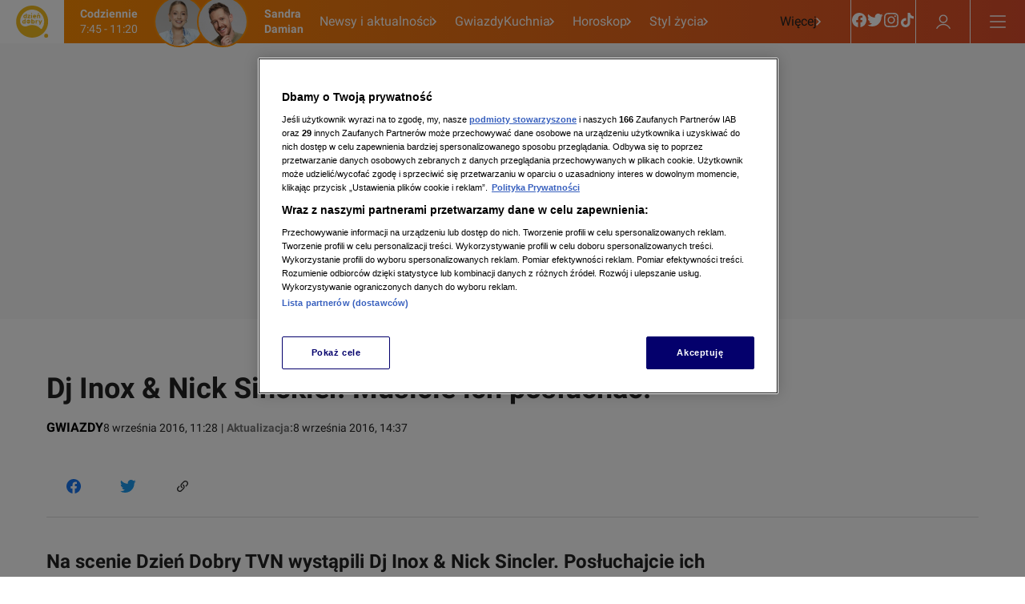

--- FILE ---
content_type: text/html
request_url: https://dziendobry.tvn.pl/gwiazdy/dj-inox-and-nick-sinckler-musicie-ich-posluchac-ls5364007
body_size: 85400
content:
<!doctype html>
<html lang="pl" class="ds-desktop">
    <head>
        <meta charSet="utf-8" />
        <title data-rh="1">Dj Inox &amp; Nick Sinckler. Musicie ich posłuchać!   - Dzień Dobry TVN</title>
        <meta data-rh="1" content="yes" name="mobile-web-app-capable"/><meta data-rh="1" content="ddtvn" name="application-name"/><meta data-rh="1" content="#fff" name="theme-color"/><meta data-rh="1" content="yes" name="apple-mobile-web-app-capable"/><meta data-rh="1" content="black" name="apple-mobile-web-app-status-bar-style"/><meta data-rh="1" content="ddtvn" name="apple-mobile-web-app-title"/><meta data-rh="1" content="/_i/manifests/ddtvn/icons/mstile-150x150.png" name="msapplication-TileImage"/><meta data-rh="1" content="/_i/manifests/ddtvn/browserconfig.xml" name="msapplication-config"/><meta data-rh="1" content="summary_large_image" name="twitter:card"/><meta data-rh="1" content="pl_PL" property="og:locale"/><meta data-rh="1" content="width=1196" name="viewport"/>
        <link rel="preload" href="https://fonts.gstatic.com/s/roboto/v30/KFOkCnqEu92Fr1Mu51xGIzIXKMnyrYk.woff2" as="font" type="font/woff2" crossorigin="anonymous" />
<link rel="preload" href="https://fonts.gstatic.com/s/roboto/v30/KFOkCnqEu92Fr1Mu51xIIzIXKMny.woff2" as="font" type="font/woff2" crossorigin="anonymous" />
<link rel="preload" href="https://fonts.gstatic.com/s/roboto/v30/KFOjCnqEu92Fr1Mu51TzBic0CsTYl4BOQ3o.woff2" as="font" type="font/woff2" crossorigin="anonymous" />
<link rel="preload" href="https://fonts.gstatic.com/s/roboto/v30/KFOjCnqEu92Fr1Mu51TzBic6CsTYl4BO.woff2" as="font" type="font/woff2" crossorigin="anonymous" />
<link rel="preload" href="https://fonts.gstatic.com/s/roboto/v30/KFOmCnqEu92Fr1Mu7GxKKTU1Kvnz.woff2" as="font" type="font/woff2" crossorigin="anonymous" />
<link rel="preload" href="https://fonts.gstatic.com/s/roboto/v30/KFOmCnqEu92Fr1Mu4mxKKTU1Kg.woff2" as="font" type="font/woff2" crossorigin="anonymous" />
<link rel="preload" href="https://fonts.gstatic.com/s/roboto/v30/KFOlCnqEu92Fr1MmWUlfChc4AMP6lbBP.woff2" as="font" type="font/woff2" crossorigin="anonymous" />
<link rel="preload" href="https://fonts.gstatic.com/s/roboto/v30/KFOlCnqEu92Fr1MmWUlfBBc4AMP6lQ.woff2" as="font" type="font/woff2" crossorigin="anonymous" />
        <meta data-rh="1" content="max-image-preview:large" name="robots"/><meta data-rh="1" content="Na scenie Dzień Dobry TVN wystąpili Dj Inox &amp; Nick Sincler. Posłuchajcie ich energetycznej piosenki &quot;I&#x27;m On My Way&quot;! " name="description"/><meta data-rh="1" content="article" property="og:type"/><meta data-rh="1" content="Dj Inox &amp; Nick Sinckler. Musicie ich posłuchać! " property="og:title"/><meta data-rh="1" content="https://dziendobry.tvn.pl/gwiazdy/dj-inox-and-nick-sinckler-musicie-ich-posluchac-ls5364007" property="og:url"/><meta data-rh="1" content="Na scenie Dzień Dobry TVN wystąpili Dj Inox &amp; Nick Sincler. Posłuchajcie ich energetycznej piosenki &quot;I&#x27;m On My Way&quot;! " property="og:description"/><meta data-rh="1" content="https://dziendobry.tvn.pl/_e/i/cdn-zdjecie-ixw7gy-dj-inox-feat-nick-sincler-ph5214253/alternates/WEBP_LANDSCAPE_840" property="og:image"/> <link data-rh="1" href="https://dziendobry.tvn.pl/gwiazdy/dj-inox-and-nick-sinckler-musicie-ich-posluchac-ls5364007" rel="canonical"/> <script data-rh="1" type="application/ld+json">{"@context":"http://schema.org","@type":"NewsArticle","image":["https://dziendobry.tvn.pl/_e/i/cdn-zdjecie-ixw7gy-dj-inox-feat-nick-sincler-ph5214253/alternates/WEBP_FOUR_THREE_1280","https://dziendobry.tvn.pl/_e/i/cdn-zdjecie-ixw7gy-dj-inox-feat-nick-sincler-ph5214253/alternates/WEBP_SQUARE_1280"],"headline":"Dj Inox & Nick Sinckler. Musicie ich posłuchać! ","datePublished":"2016-09-08T09:28:00.000Z","dateModified":"2016-09-08T12:37:51Z","description":"Na scenie Dzień Dobry TVN wystąpili Dj Inox & Nick Sincler. Posłuchajcie ich energetycznej piosenki \"I'm On My Way\"! ","mainEntityOfPage":{"@type":"WebPage","@id":"https://dziendobry.tvn.pl/gwiazdy/dj-inox-and-nick-sinckler-musicie-ich-posluchac-ls5364007"},"publisher":{"@type":"Organization","name":"Dzień Dobry TVN","logo":{"@type":"ImageObject","name":"Dzień Dobry TVN"}},"author":{"@type":"Organization","name":"Dzień Dobry TVN"}}</script>
        <link data-rh="1" href="/_i/manifests/ddtvn/manifest.json" rel="manifest"/><link data-rh="1" crossOrigin="use-credentials" href="/_i/manifests/ddtvn/icons/favicon.ico" rel="shortcut icon"/><link data-rh="1" crossOrigin="use-credentials" href="/_i/manifests/ddtvn/icons/apple-touch-icon.png" rel="apple-touch-icon" sizes="180x180"/><link data-rh="1" crossOrigin="use-credentials" href="/_i/manifests/ddtvn/icons/favicon-16x16.png" rel="icon" sizes="16x16" type="image/png"/><link data-rh="1" crossOrigin="use-credentials" href="/_i/manifests/ddtvn/icons/favicon-32x32.png" rel="icon" sizes="32x32" type="image/png"/><link data-rh="1" crossOrigin="use-credentials" href="/_i/manifests/ddtvn/icons/apple-touch-startup-image-320x460.png" media="(device-width: 320px) and (device-height: 480px) and (-webkit-device-pixel-ratio: 1)" rel="apple-touch-startup-image"/><link data-rh="1" crossOrigin="use-credentials" href="/_i/manifests/ddtvn/icons/apple-touch-startup-image-640x920.png" media="(device-width: 320px) and (device-height: 480px) and (-webkit-device-pixel-ratio: 2)" rel="apple-touch-startup-image"/><link data-rh="1" crossOrigin="use-credentials" href="/_i/manifests/ddtvn/icons/apple-touch-startup-image-640x1096.png" media="(device-width: 320px) and (device-height: 568px) and (-webkit-device-pixel-ratio: 2)" rel="apple-touch-startup-image"/><link data-rh="1" crossOrigin="use-credentials" href="/_i/manifests/ddtvn/icons/apple-touch-startup-image-750x1294.png" media="(device-width: 375px) and (device-height: 667px) and (-webkit-device-pixel-ratio: 2)" rel="apple-touch-startup-image"/><link data-rh="1" crossOrigin="use-credentials" href="/_i/manifests/ddtvn/icons/apple-touch-startup-image-1242x2148.png" media="(device-width: 414px) and (device-height: 736px) and (-webkit-device-pixel-ratio: 3)" rel="apple-touch-startup-image"/><link data-rh="1" crossOrigin="use-credentials" href="/_i/manifests/ddtvn/icons/apple-touch-startup-image-1125x1125.png" media="(device-width: 375px) and (device-height: 812px) and (-webkit-device-pixel-ratio: 3)" rel="apple-touch-startup-image"/><link data-rh="1" crossOrigin="use-credentials" href="/_i/manifests/ddtvn/icons/apple-touch-startup-image-828x1792.png" media="(device-width: 414px) and (device-height: 896px) and (-webkit-device-pixel-ratio: 2)" rel="apple-touch-startup-image"/><link data-rh="1" crossOrigin="use-credentials" href="/_i/manifests/ddtvn/icons/apple-touch-startup-image-1242x2688.png" media="(device-width: 414px) and (device-height: 896px) and (-webkit-device-pixel-ratio: 2)" rel="apple-touch-startup-image"/><link data-rh="1" crossOrigin="use-credentials" href="/_i/manifests/ddtvn/icons/apple-touch-startup-image-768x1004.png" media="(device-width: 768px) and (device-height: 1024px) and (-webkit-device-pixel-ratio: 1)" rel="apple-touch-startup-image"/><link data-rh="1" crossOrigin="use-credentials" href="/_i/manifests/ddtvn/icons/apple-touch-startup-image-1536x2008.png" media="(device-width: 768px) and (device-height: 1024px) and (-webkit-device-pixel-ratio: 2)" rel="apple-touch-startup-image"/><link data-rh="1" crossOrigin="use-credentials" href="/_i/manifests/ddtvn/icons/apple-touch-startup-image-1668x2224.png" media="(device-width: 834px) and (device-height: 1112px) and (-webkit-device-pixel-ratio: 2)" rel="apple-touch-startup-image"/><link data-rh="1" crossOrigin="use-credentials" href="/_i/manifests/ddtvn/icons/apple-touch-startup-image-1668x2388.png" media="(device-width: 834px) and (device-height: 1194px) and (-webkit-device-pixel-ratio: 2)" rel="apple-touch-startup-image"/><link data-rh="1" crossOrigin="use-credentials" href="/_i/manifests/ddtvn/icons/apple-touch-startup-image-2048x2732.png" media="(device-width: 1024px) and (device-height: 1366px) and (-webkit-device-pixel-ratio: 2)" rel="apple-touch-startup-image"/><link data-rh="1" href="/_i/assets/Authentication.island.1c9ae9b8.js" rel="modulepreload"/><link data-rh="1" as="script" href="//geolocation.onetrust.com" rel="dns-prefetch"/><link data-rh="1" as="script" href="https://cdn.cookielaw.org/scripttemplates/otSDKStub.js" rel="preload"/><link data-rh="1" as="script" href="https://tvn.hit.gemius.pl/xgemius.min.js" rel="preload"/><link data-rh="1" href="//www.googleadservices.com" rel="dns-prefetch"/><link data-rh="1" href="//tvn.adocean.pl" rel="preconnect"/><link data-rh="1" href="https://at-app.cdntvn.pl/rel/web-display/v1-latest/app.js" rel="preconnect"/><link data-rh="1" crossOrigin="use-credentials" href="//securepubads.g.doubleclick.net" rel="preconnect"/><link data-rh="1" as="script" href="https://53ea0c6c-b473-47da-93a9-913ef9728550.edge.permutive.app/53ea0c6c-b473-47da-93a9-913ef9728550-web.js" rel="preload"/><link data-rh="1" href="https://www.googletagmanager.com/" rel="preconnect"/><link data-rh="1" href="//media-ddtvn.ipresso.pl" rel="dns-prefetch"/><link data-rh="1" href="//perun.ipresso.pl" rel="dns-prefetch"/><link data-rh="1" href="https://tvn.hit.gemius.pl/" rel="preconnect"/>
        <style>@font-face{font-family:Roboto;font-style:italic;font-weight:400;font-display:swap;src:url(https://fonts.gstatic.com/s/roboto/v30/KFOkCnqEu92Fr1Mu51xGIzIXKMnyrYk.woff2) format("woff2");unicode-range:U+0100-02AF,U+0304,U+0308,U+0329,U+1E00-1E9F,U+1EF2-1EFF,U+2020,U+20A0-20AB,U+20AD-20CF,U+2113,U+2C60-2C7F,U+A720-A7FF}@font-face{font-family:Roboto;font-style:italic;font-weight:400;font-display:swap;src:url(https://fonts.gstatic.com/s/roboto/v30/KFOkCnqEu92Fr1Mu51xIIzIXKMny.woff2) format("woff2");unicode-range:U+0000-00FF,U+0131,U+0152-0153,U+02BB-02BC,U+02C6,U+02DA,U+02DC,U+0304,U+0308,U+0329,U+2000-206F,U+2074,U+20AC,U+2122,U+2191,U+2193,U+2212,U+2215,U+FEFF,U+FFFD}@font-face{font-family:Roboto;font-style:italic;font-weight:700;font-display:swap;src:url(https://fonts.gstatic.com/s/roboto/v30/KFOjCnqEu92Fr1Mu51TzBic0CsTYl4BOQ3o.woff2) format("woff2");unicode-range:U+0100-02AF,U+0304,U+0308,U+0329,U+1E00-1E9F,U+1EF2-1EFF,U+2020,U+20A0-20AB,U+20AD-20CF,U+2113,U+2C60-2C7F,U+A720-A7FF}@font-face{font-family:Roboto;font-style:italic;font-weight:700;font-display:swap;src:url(https://fonts.gstatic.com/s/roboto/v30/KFOjCnqEu92Fr1Mu51TzBic6CsTYl4BO.woff2) format("woff2");unicode-range:U+0000-00FF,U+0131,U+0152-0153,U+02BB-02BC,U+02C6,U+02DA,U+02DC,U+0304,U+0308,U+0329,U+2000-206F,U+2074,U+20AC,U+2122,U+2191,U+2193,U+2212,U+2215,U+FEFF,U+FFFD}@font-face{font-family:Roboto;font-style:normal;font-weight:400;font-display:swap;src:url(https://fonts.gstatic.com/s/roboto/v30/KFOmCnqEu92Fr1Mu7GxKKTU1Kvnz.woff2) format("woff2");unicode-range:U+0100-02AF,U+0304,U+0308,U+0329,U+1E00-1E9F,U+1EF2-1EFF,U+2020,U+20A0-20AB,U+20AD-20CF,U+2113,U+2C60-2C7F,U+A720-A7FF}@font-face{font-family:Roboto;font-style:normal;font-weight:400;font-display:swap;src:url(https://fonts.gstatic.com/s/roboto/v30/KFOmCnqEu92Fr1Mu4mxKKTU1Kg.woff2) format("woff2");unicode-range:U+0000-00FF,U+0131,U+0152-0153,U+02BB-02BC,U+02C6,U+02DA,U+02DC,U+0304,U+0308,U+0329,U+2000-206F,U+2074,U+20AC,U+2122,U+2191,U+2193,U+2212,U+2215,U+FEFF,U+FFFD}@font-face{font-family:Roboto;font-style:normal;font-weight:700;font-display:swap;src:url(https://fonts.gstatic.com/s/roboto/v30/KFOlCnqEu92Fr1MmWUlfChc4AMP6lbBP.woff2) format("woff2");unicode-range:U+0100-02AF,U+0304,U+0308,U+0329,U+1E00-1E9F,U+1EF2-1EFF,U+2020,U+20A0-20AB,U+20AD-20CF,U+2113,U+2C60-2C7F,U+A720-A7FF}@font-face{font-family:Roboto;font-style:normal;font-weight:700;font-display:swap;src:url(https://fonts.gstatic.com/s/roboto/v30/KFOlCnqEu92Fr1MmWUlfBBc4AMP6lQ.woff2) format("woff2");unicode-range:U+0000-00FF,U+0131,U+0152-0153,U+02BB-02BC,U+02C6,U+02DA,U+02DC,U+0304,U+0308,U+0329,U+2000-206F,U+2074,U+20AC,U+2122,U+2191,U+2193,U+2212,U+2215,U+FEFF,U+FFFD}@font-face{font-family:Roboto Bold;font-style:normal;font-weight:700;font-display:swap;src:url(https://fonts.gstatic.com/s/roboto/v30/KFOlCnqEu92Fr1MmWUlfChc4AMP6lbBP.woff2) format("woff2");unicode-range:U+0100-02AF,U+0304,U+0308,U+0329,U+1E00-1E9F,U+1EF2-1EFF,U+2020,U+20A0-20AB,U+20AD-20CF,U+2113,U+2C60-2C7F,U+A720-A7FF}@font-face{font-family:Roboto Bold;font-style:normal;font-weight:700;font-display:swap;src:url(https://fonts.gstatic.com/s/roboto/v30/KFOlCnqEu92Fr1MmWUlfBBc4AMP6lQ.woff2) format("woff2");unicode-range:U+0000-00FF,U+0131,U+0152-0153,U+02BB-02BC,U+02C6,U+02DA,U+02DC,U+0304,U+0308,U+0329,U+2000-206F,U+2074,U+20AC,U+2122,U+2191,U+2193,U+2212,U+2215,U+FEFF,U+FFFD}@font-face{font-family:Roboto Bold;font-style:italic;font-weight:700;font-display:swap;src:url(https://fonts.gstatic.com/s/roboto/v30/KFOjCnqEu92Fr1Mu51TzBic0CsTYl4BOQ3o.woff2) format("woff2");unicode-range:U+0100-02AF,U+0304,U+0308,U+0329,U+1E00-1E9F,U+1EF2-1EFF,U+2020,U+20A0-20AB,U+20AD-20CF,U+2113,U+2C60-2C7F,U+A720-A7FF}@font-face{font-family:Roboto Bold;font-style:italic;font-weight:700;font-display:swap;src:url(https://fonts.gstatic.com/s/roboto/v30/KFOjCnqEu92Fr1Mu51TzBic6CsTYl4BO.woff2) format("woff2");unicode-range:U+0000-00FF,U+0131,U+0152-0153,U+02BB-02BC,U+02C6,U+02DA,U+02DC,U+0304,U+0308,U+0329,U+2000-206F,U+2074,U+20AC,U+2122,U+2191,U+2193,U+2212,U+2215,U+FEFF,U+FFFD}
*,*:before,*:after{box-sizing:border-box}*{margin:0}body{line-height:1.5;-webkit-font-smoothing:antialiased}img,picture,video,canvas,svg{display:block;max-width:100%}input,button,textarea,select{font:inherit}p,h1,h2,h3,h4,h5,h6{overflow-wrap:break-word}ol,ul{list-style:none;padding:0;margin:0}blockquote,q{quotes:none}button{background:none;border:none;padding:0;color:inherit;text-align:left}@media (prefers-reduced-motion: reduce){*,:before,:after{animation-delay:-1ms!important;animation-duration:1ms!important;animation-iteration-count:1!important;background-attachment:initial!important;scroll-behavior:auto!important;transition-duration:0s!important;transition-delay:0s!important}}.ds-mobile .yen-landscape-cover{display:none;align-items:center;justify-content:center;flex-direction:column;position:fixed;background-color:#000000e6;inset:0;font-size:4vw;color:#fff;font-weight:700;font-family:Roboto,sans-serif;font-style:normal;line-height:140%}.ds-mobile .yen-landscape-cover:before{display:block;content:"";width:8vw;height:8vw;margin-bottom:16px;background-image:url([data-uri]);background-repeat:no-repeat;background-size:contain;background-position:center}@media screen and (max-height: 540px) and (max-width: 1023px) and (orientation: landscape){.ds-mobile .yen-landscape-cover{display:flex;z-index:99999999}.ds-mobile body{overflow:hidden}}yennefer-island{display:contents}copy-button{display:contents}.ad-ph{background-color:var(--ds-color-gray-50);background-image:url(/_i/placeholders/ad_placeholder.svg);background-position:center center;background-repeat:no-repeat;display:block;max-width:var(--grid-desktop-content-width);font-size:14px;padding:8px 0;position:relative;width:100vw;left:50%;right:50%;margin-inline:-50vw}.ad-ph>div{position:relative;max-width:100vw;width:100%;display:flex;justify-content:center;margin:0 auto}.ds-desktop .ad-ph{width:100%;left:initial;right:initial;margin:40px auto;padding:8px 0 16px}.ds-desktop .ad-ph>div{max-width:100%}body{padding-bottom:var(--page-spacing-bottom, 0px)}.ds-desktop{scrollbar-gutter:stable}.ds-desktop body{min-width:var(--grid-desktop-content-width)}.ds-desktop body:has(.branding-video-server){min-width:1366px}#wtgSticky{z-index:4!important}.page-container-inside>*{position:relative}.hasScreening{position:relative}.hasScreening .ad-ph.on-top{background:transparent;pointer-events:none}.hasScreening .ad-ph.on-top>div{pointer-events:auto}

    :root {
        
        --grid-side-margin: 16px;
        
        --grid-gap: 24px;
        --grid-wide-column-width: 840px;
        --grid-narrow-column-width: 300px;
        --grid-desktop-content-width: 1164px;
        --grid-total-width: 1196px;

        &.ds-desktop {
            --grid-side-margin: 16px;
            
            @media screen and (min-width: 1321px) {
                --grid-gap: 24px;
                --grid-side-margin: 16px;
                --grid-wide-column-width: 840px;
                --grid-narrow-column-width: 300px;
                --grid-desktop-content-width: 1164px;
                --grid-total-width: 1196px;
            }
        }
    
    }
</style>
        <link rel="stylesheet" href="/_i/assets/_default.page.2f406a8f.css">
<link rel="stylesheet" href="/_i/assets/Debug.6acbdec7.css">
        <link rel="stylesheet" href="/_i/themes/ddtvn.055d8a0f.css">
        <link rel="stylesheet" href="/_i/assets/article.page.0509e1eb.css">
<link rel="stylesheet" href="/_i/assets/Debug.6acbdec7.css">
<link rel="stylesheet" href="/_i/assets/TeaserGrid.d3355c29.css">
        
        <style id="sc-init-detector" data-yen-styled="true" data-styled-version="5.3.11"></style>
        <style data-yen-styled="true" data-styled-version="5.3.11">.dUmtgUy{--text-box-align:left;--text-box-color:var(--ds-text-primary-color,inherit);--text-box-background:transparent;--text-box-border:none;--text-box-border-radius:none;--text-box-line-clamp:1;--text-box-text-decoration:none;--text-box-text-decoration-thickness:auto;--text-box-text-underline-offset:auto;--text-box-text-transform:none;--text-box-transition:none;--text-box-padding:none;--text-box-margin:0;--text-box-white-space:normal;--text-box-word-break:break-word;--text-box-font-family:var(--ds-font-family-primary,Roboto,Arial,Helvetica,sans-serif);--text-box-font-size:var(--ds-font-size-level-regular,1rem / normal);--text-box-font-weight:normal;--text-box-font-style:normal;margin:var(--text-box-margin);padding:var(--text-box-padding);color:var(--text-box-color);font:var(--text-box-font-style) var(--text-box-font-weight) var(--text-box-font-size) var(--text-box-font-family);white-space:var(--text-box-white-space);word-break:var(--text-box-word-break);text-align:var(--text-box-align);text-transform:var(--text-box-text-transform);-webkit-text-decoration:var(--text-box-text-decoration);text-decoration:var(--text-box-text-decoration);-webkit-text-decoration-thickness:var(--text-box-text-decoration-thickness);text-decoration-thickness:var(--text-box-text-decoration-thickness);text-underline-offset:var(--text-box-text-underline-offset);background:var(--text-box-background);border:var(--text-box-border);border-radius:var(--text-box-border-radius);-webkit-transition:var(--text-box-transition);transition:var(--text-box-transition);font-synthesis-style:none;-webkit-font-smoothing:antialiased;-moz-osx-font-smoothing:grayscale;}/*!sc*/
.dUmtgUy.TextBox--clamp > span{-webkit-line-clamp:var(--text-box-line-clamp);-webkit-box-orient:vertical;display:-webkit-box;overflow:hidden;}/*!sc*/
data-yen-styled.g2[id="sc-gEvEery"]{content:"dUmtgUy,"}/*!sc*/
.gAuUMIy{--picture-border-radius:0;--picture-width:100%;--picture-height:auto;--picture-aspect-ratio:auto;--picture-margin:0;--picture-background-image:url('[data-uri]');--picture-background-color:var(--ds-color-gray-100,#e9e9e9);--picture-background-size:52px auto;--picture-backdrop-filter:none;--picture-border:0;display:block;width:var(--picture-width);height:var(--picture-height);margin:var(--picture-margin);border:var(--picture-border);border-radius:var(--picture-border-radius);aspect-ratio:var(--picture-aspect-ratio);-webkit-backdrop-filter:var(--picture-backdrop-filter);backdrop-filter:var(--picture-backdrop-filter);background-image:var(--picture-background-image);background-color:var(--picture-background-color);background-size:var(--picture-background-size);background-repeat:no-repeat;background-position:center;}/*!sc*/
.gAuUMIy.Picture--withoutPlaceholder{--picture-background-color:none;--picture-background-image:none;}/*!sc*/
.gAuUMIy.Picture--free{--picture-aspect-ratio:auto;}/*!sc*/
.gAuUMIy.Picture--1x1{--picture-aspect-ratio:1/1;}/*!sc*/
.gAuUMIy.Picture--4x3{--picture-aspect-ratio:4/3;}/*!sc*/
.gAuUMIy.Picture--5x8{--picture-aspect-ratio:5/8;}/*!sc*/
.gAuUMIy.Picture--9x16{--picture-aspect-ratio:9/16;}/*!sc*/
.gAuUMIy.Picture--13x9{--picture-aspect-ratio:13/9;}/*!sc*/
.gAuUMIy.Picture--16x9{--picture-aspect-ratio:16/9;}/*!sc*/
.gAuUMIy.Picture--21x9{--picture-aspect-ratio:21/9;}/*!sc*/
.gAuUMIy.Picture--24x9{--picture-aspect-ratio:24/9;}/*!sc*/
.gAuUMIy.Picture--32x9{--picture-aspect-ratio:24/9;}/*!sc*/
.gAuUMIy.Picture--113x150{--picture-aspect-ratio:24/9;}/*!sc*/
.gAuUMIy.Picture--213x100{--picture-aspect-ratio:213/100;}/*!sc*/
data-yen-styled.g4[id="sc-fqkvVRy"]{content:"gAuUMIy,"}/*!sc*/
.kaKugky{--label-transition:none;--label-text-transform:uppercase;--label-font-size:var(--ds-font-size-level-12,0.875rem / 140%);--label-font-weight:var(--ds-font-weight-semibold);--label-color:var(--ds-color-gray-500);--label-background:transparent;--label-padding:0;--label-bullet-size:5px;--label-bullet-color:var(--ds-error-color-500);--label-border-radius:0;--label-start-icon-height:16px;--label-start-icon-width:16px;--label-start-icon-margin:0 4px 0 0;--label-margin:0;--text-box-text-transform:var(--label-text-transform);--text-box-font-size:var(--label-font-size);--text-box-font-weight:var(--label-font-weight);--text-box-color:var(--label-color);--text-box-background:var(--label-background);--text-box-padding:var(--label-padding);--text-box-border-radius:var(--label-border-radius);--text-box-margin:var(--label-margin);display:-webkit-inline-box;display:-webkit-inline-flex;display:-ms-inline-flexbox;display:inline-flex;-webkit-align-items:center;-webkit-box-align:center;-ms-flex-align:center;align-items:center;-webkit-transition:var(--label-transition);transition:var(--label-transition);}/*!sc*/
.kaKugky.Label--small{--label-font-size:var(--ds-font-size-level-14,0.625rem / 130%);}/*!sc*/
.kaKugky.Label--small.Label--filled,.kaKugky.Label--small.Label--filledThin,.kaKugky.Label--small.Label--filledDot{--label-padding:0 4px;}/*!sc*/
.kaKugky.Label--medium{--label-font-size:var(--ds-font-size-level-13,0.75rem / 140%);}/*!sc*/
.kaKugky.Label--medium.Label--filled,.kaKugky.Label--medium.Label--filledThin,.kaKugky.Label--medium.Label--filledDot{--label-padding:0 4px;}/*!sc*/
.kaKugky.Label--large{--label-font-size:var(--ds-font-size-level-12,0.875rem / 140%);}/*!sc*/
.kaKugky.Label--large.Label--filled,.kaKugky.Label--large.Label--filledThin,.kaKugky.Label--large.Label--filledDot{--label-padding:1px 4px 0 4px;--label-border-radius:3px;}/*!sc*/
.kaKugky.Label--xlarge{--label-font-size:var(--ds-font-size-level-10,1.125rem / 140%);}/*!sc*/
.kaKugky.Label--xlarge.Label--filled,.kaKugky.Label--xlarge.Label--filledThin,.kaKugky.Label--xlarge.Label--filledDot{--label-padding:0 4px;--label-border-radius:3px;}/*!sc*/
.kaKugky.Label--xxlarge{--label-font-size:var(--ds-font-size-level-8,1.375rem / 140%);--label-start-icon-height:20px;--label-start-icon-width:20px;}/*!sc*/
.kaKugky.Label--xxlarge.Label--filled,.kaKugky.Label--xxlarge.Label--filledThin,.kaKugky.Label--xxlarge.Label--filledDot{--label-padding:1px 6px;--label-border-radius:4px;}/*!sc*/
.kaKugky.Label--filled{--label-padding:1px 4px 0 4px;--label-font-weight:var(--ds-font-weight-semibold);--label-border-radius:2px;}/*!sc*/
.kaKugky.Label--filledThin{--label-padding:0 4px;--label-font-weight:var(--ds-font-weight-regular);--label-border-radius:2px;}/*!sc*/
.kaKugky.Label--filledDot{--label-padding:0 4px;--label-font-weight:var(--ds-font-weight-semibold);--label-border-radius:3px;}/*!sc*/
.kaKugky.Label--info{--label-color:var(--ds-color-gray-500);}/*!sc*/
.kaKugky.Label--info.Label--filled,.kaKugky.Label--info.Label--filledThin,.kaKugky.Label--info.Label--filledDot{--label-color:var(--ds-color-white);--label-background:var(--ds-color-gray-500);--label-bullet-color:var(--ds-color-white);}/*!sc*/
.kaKugky.Label--accent{--label-color:var(--ds-color-blue-600);}/*!sc*/
.kaKugky.Label--accent.Label--filled,.kaKugky.Label--accent.Label--filledThin{--label-color:var(--ds-color-white);--label-background:var(--ds-color-blue-600);}/*!sc*/
.kaKugky.Label--error{--label-color:var(--ds-error-color-500);}/*!sc*/
.kaKugky.Label--error.Label--filled,.kaKugky.Label--error.Label--filledThin,.kaKugky.Label--error.Label--filledDot{--label-color:var(--ds-color-white);--label-background:var(--ds-error-color-500);--label-bullet-color:var(--ds-color-white);}/*!sc*/
.kaKugky.Label--warning{--label-color:var(--ds-color-gray-800);}/*!sc*/
.kaKugky.Label--warning.Label--filled,.kaKugky.Label--warning.Label--filledDot{--label-background:var(--ds-warning-color-300);--label-bullet-color:var(--ds-color-white);}/*!sc*/
.kaKugky.Label--success{--label-color:var(--ds-success-color-500);}/*!sc*/
.kaKugky.Label--success.Label--filled,.kaKugky.Label--success.Label--filledThin,.kaKugky.Label--success.Label--filledDot{--label-color:var(--ds-color-white);--label-background:var(--ds-success-color-500);--label-bullet-color:var(--ds-color-white);}/*!sc*/
.kaKugky.Label--darkOverlay{--label-color:var(--ds-color-white);}/*!sc*/
.kaKugky.Label--darkOverlay.Label--filled,.kaKugky.Label--darkOverlay.Label--filledThin{--label-color:var(--ds-color-white);--label-background:var(--ds-overlay-color);}/*!sc*/
.kaKugky.Label--link:is(a:link,a:visited){color:var(--label-color);}/*!sc*/
@media (hover:hover){.kaKugky.Label--link:is(a:link,a:visited):hover{--label-color:var(--ds-link-color);-webkit-text-decoration:none;text-decoration:none;}}/*!sc*/
.kaKugky .Label-startIcon{height:var(--label-start-icon-height);width:var(--label-start-icon-width);margin:var(--label-start-icon-margin);}/*!sc*/
data-yen-styled.g6[id="sc-iGgWBjy"]{content:"kaKugky,"}/*!sc*/
.gYPZoyy{--mono-icon-margin:0;--mono-icon-color:#000;--mono-icon-width:1em;--mono-icon-height:1em;--mono-icon-display:initial;width:var(--mono-icon-width);height:var(--mono-icon-height);margin:var(--mono-icon-margin);color:var(--mono-icon-color);display:var(--mono-icon-display);}/*!sc*/
data-yen-styled.g94[id="sc-fiCwlcy"]{content:"gYPZoyy,"}/*!sc*/
.igNTony{--mono-icon-margin:0;--mono-icon-color:#000;--mono-icon-width:1em;--mono-icon-height:1em;--mono-icon-display:initial;width:var(--mono-icon-width);height:var(--mono-icon-height);margin:var(--mono-icon-margin);color:var(--mono-icon-color);display:var(--mono-icon-display);}/*!sc*/
data-yen-styled.g103[id="sc-gfoqjTy"]{content:"igNTony,"}/*!sc*/
.bpAzKuy{--mono-icon-margin:0;--mono-icon-color:#000;--mono-icon-width:1em;--mono-icon-height:1em;--mono-icon-display:initial;width:var(--mono-icon-width);height:var(--mono-icon-height);margin:var(--mono-icon-margin);color:var(--mono-icon-color);display:var(--mono-icon-display);}/*!sc*/
data-yen-styled.g109[id="sc-dkmUuBy"]{content:"bpAzKuy,"}/*!sc*/
.fLFzdmy{--mono-icon-margin:0;--mono-icon-color:#000;--mono-icon-width:1em;--mono-icon-height:1em;--mono-icon-display:initial;width:var(--mono-icon-width);height:var(--mono-icon-height);margin:var(--mono-icon-margin);color:var(--mono-icon-color);display:var(--mono-icon-display);}/*!sc*/
data-yen-styled.g110[id="sc-ejfMa-dy"]{content:"fLFzdmy,"}/*!sc*/
.krRYJVy{--mono-icon-margin:0;--mono-icon-color:#000;--mono-icon-width:1em;--mono-icon-height:1em;--mono-icon-display:initial;width:var(--mono-icon-width);height:var(--mono-icon-height);margin:var(--mono-icon-margin);color:var(--mono-icon-color);display:var(--mono-icon-display);}/*!sc*/
data-yen-styled.g111[id="sc-iEXKAAy"]{content:"krRYJVy,"}/*!sc*/
.iQPMGuy{--mono-icon-margin:0;--mono-icon-color:#000;--mono-icon-width:1em;--mono-icon-height:1em;--mono-icon-display:initial;width:var(--mono-icon-width);height:var(--mono-icon-height);margin:var(--mono-icon-margin);color:var(--mono-icon-color);display:var(--mono-icon-display);}/*!sc*/
data-yen-styled.g113[id="sc-eZYNyqy"]{content:"iQPMGuy,"}/*!sc*/
.iXyRqDy{--mono-icon-margin:0;--mono-icon-color:#000;--mono-icon-width:1em;--mono-icon-height:1em;--mono-icon-display:initial;width:var(--mono-icon-width);height:var(--mono-icon-height);margin:var(--mono-icon-margin);color:var(--mono-icon-color);display:var(--mono-icon-display);}/*!sc*/
data-yen-styled.g117[id="sc-ecPEgmy"]{content:"iXyRqDy,"}/*!sc*/
.mqOBny{--mono-icon-margin:0;--mono-icon-color:#000;--mono-icon-width:1em;--mono-icon-height:1em;--mono-icon-display:initial;width:var(--mono-icon-width);height:var(--mono-icon-height);margin:var(--mono-icon-margin);color:var(--mono-icon-color);display:var(--mono-icon-display);}/*!sc*/
data-yen-styled.g136[id="sc-kqGoIFy"]{content:"mqOBny,"}/*!sc*/
.gaueoDy{--mono-icon-margin:0;--mono-icon-color:#000;--mono-icon-width:1em;--mono-icon-height:1em;--mono-icon-display:initial;width:var(--mono-icon-width);height:var(--mono-icon-height);margin:var(--mono-icon-margin);color:var(--mono-icon-color);display:var(--mono-icon-display);}/*!sc*/
data-yen-styled.g138[id="sc-gvZAcHy"]{content:"gaueoDy,"}/*!sc*/
.ikzmamy.MonoIcon--off{--mono-icon-circle-color:#C00;--mono-icon-circle-stroke:currentcolor;}/*!sc*/
.ikzmamy.MonoIcon--on{--mono-icon-circle-color:#02C702;--mono-icon-circle-stroke:currentcolor;}/*!sc*/
data-yen-styled.g147[id="sc-fThUAzy"]{content:"ikzmamy,"}/*!sc*/
.bemCeUy{--text-box-color:var(--ds-text-primary-color,#000);--text-box-font-weight:var(--ds-font-weight-bold,700);--text-box-font-size:var(--ds-font-size-level-8);--text-box-padding:8px 0;}/*!sc*/
.ds-desktop .sc-dhFUGMy{--text-box-font-size:var(--ds-font-size-level-2);--text-box-padding:8px 0 16px;}/*!sc*/
data-yen-styled.g162[id="sc-dhFUGMy"]{content:"bemCeUy,"}/*!sc*/
.gxNoOJy{--color-icon-margin:0;--color-icon-width:1em;--color-icon-height:1em;--color-icon-display:initial;width:var(--color-icon-width);height:var(--color-icon-height);margin:var(--color-icon-margin);display:var(--color-icon-display);}/*!sc*/
data-yen-styled.g330[id="sc-blKGMRy"]{content:"gxNoOJy,"}/*!sc*/
.bJoiMUy{--color-icon-margin:0;--color-icon-width:1em;--color-icon-height:1em;--color-icon-display:initial;width:var(--color-icon-width);height:var(--color-icon-height);margin:var(--color-icon-margin);display:var(--color-icon-display);}/*!sc*/
data-yen-styled.g348[id="sc-einZSSy"]{content:"bJoiMUy,"}/*!sc*/
.jACCoXy{--button-width:auto;--button-height:auto;--button-text-color:var(--ds-color-secondary,#000);--button-background:var(--ds-color-primary,#fff);--button-border:solid 1px #000;--button-border-radius:5px;--button-padding:8px 20px;--button-margin:0;--button-cursor:pointer;--button-start-icon-margin:0 8px 0 -8px;--button-end-icon-margin:0 -8px 0 8px;--button-transition:all 0.16s,border 0s,outline 0s;--button-font-size:var(--ds-font-size-level-regular,1rem / normal);--button-font-weight:var(--ds-font-weight-regular,400);--button-font-white-space:nowrap;--button-icon-color:inherit;display:-webkit-inline-box;display:-webkit-inline-flex;display:-ms-inline-flexbox;display:inline-flex;-webkit-flex-direction:row;-ms-flex-direction:row;flex-direction:row;-webkit-align-items:center;-webkit-box-align:center;-ms-flex-align:center;align-items:center;-webkit-box-pack:center;-webkit-justify-content:center;-ms-flex-pack:center;justify-content:center;box-sizing:border-box;width:var(--button-width);height:var(--button-height);margin:var(--button-margin);padding:var(--button-padding);font-size:1em;-webkit-text-decoration:none;text-decoration:none;vertical-align:middle;background:var(--button-background);border:var(--button-border);border-radius:var(--button-border-radius);outline-offset:0;cursor:var(--button-cursor);-webkit-transition:var(--button-transition);transition:var(--button-transition);-webkit-user-select:none;-moz-user-select:none;-ms-user-select:none;user-select:none;-webkit-tap-highlight-color:transparent;outline-color:#5690f7;position:relative;}/*!sc*/
@media (prefers-reduced-motion:reduce){.jACCoXy{-webkit-transition:none;transition:none;}}/*!sc*/
.jACCoXy,.jACCoXy.Button--link:is(a,a:link,a:visited){color:var(--button-text-color);-webkit-text-decoration:none;text-decoration:none;}/*!sc*/
.jACCoXy.Button--disabled{cursor:inherit;pointer-events:none;}/*!sc*/
.jACCoXy.Button--loading{color:transparent;pointer-events:none;}/*!sc*/
.jACCoXy.Button--fullWidth{width:100%;}/*!sc*/
data-yen-styled.g357[id="sc-jSoCLEy"]{content:"jACCoXy,"}/*!sc*/
.cZbXOsy{display:inherit;}/*!sc*/
.cZbXOsy .MonoIcon{--mono-icon-width:20px;--mono-icon-height:20px;--mono-icon-color:var(--button-icon-color);}/*!sc*/
.Button--small .sc-nZgfjy .MonoIcon,.Button--medium .cZbXOsy .MonoIcon{--mono-icon-width:16px;--mono-icon-height:16px;}/*!sc*/
.Button--xlarge .sc-nZgfjy .MonoIcon{--mono-icon-width:24px;--mono-icon-height:24px;}/*!sc*/
.cZbXOsy .ColorIcon{--color-icon-width:20px;--color-icon-height:20px;}/*!sc*/
.Button--small .sc-nZgfjy .ColorIcon,.Button--medium .cZbXOsy .ColorIcon{--color-icon-width:16px;--color-icon-height:16px;}/*!sc*/
.Button--xlarge .sc-nZgfjy .ColorIcon{--color-icon-width:24px;--color-icon-height:24px;}/*!sc*/
data-yen-styled.g358[id="sc-nZgfjy"]{content:"cZbXOsy,"}/*!sc*/
.hBINoHy{margin:var(--button-start-icon-margin);-webkit-flex-shrink:0;-ms-flex-negative:0;flex-shrink:0;}/*!sc*/
.hBINoHy:only-child{margin:0;}/*!sc*/
data-yen-styled.g359[id="sc-eJReFGy"]{content:"hBINoHy,"}/*!sc*/
.crkAqdy.crkAqdy{--text-box-color:inherit;--text-box-font-size:var(--button-font-size);--text-box-font-weight:var(--button-font-weight);--text-box-white-space:var(--button-font-white-space);}/*!sc*/
data-yen-styled.g361[id="sc-gpaZuhy"]{content:"crkAqdy,"}/*!sc*/
.bTwrWSy{--brand-logo-margin:0;--brand-logo-color:#000;--brand-logo-width:1em;--brand-logo-height:1em;width:var(--brand-logo-width);height:var(--brand-logo-height);margin:var(--brand-logo-margin);color:var(--brand-logo-color);}/*!sc*/
data-yen-styled.g716[id="sc-kIRgvCy"]{content:"bTwrWSy,"}/*!sc*/
.falUJoy{--navbar-logo-background:var(--ds-color-secondary,#e3e3e3);--navbar-logo-width:80px;--navbar-logo-height:100%;--navbar-logo-icon-color:var(--ds-color-on-secondary,#fff);display:-webkit-box;display:-webkit-flex;display:-ms-flexbox;display:flex;-webkit-flex-shrink:0;-ms-flex-negative:0;flex-shrink:0;-webkit-align-items:center;-webkit-box-align:center;-ms-flex-align:center;align-items:center;-webkit-box-pack:center;-webkit-justify-content:center;-ms-flex-pack:center;justify-content:center;width:var(--navbar-logo-width);height:var(--navbar-logo-height);background:var(--navbar-logo-background);outline-offset:-4px;overflow:hidden;}/*!sc*/
.falUJoy .BrandLogo{--brand-logo-width:40px;--brand-logo-height:40px;--brand-logo-color:var(--navbar-logo-icon-color);}/*!sc*/
data-yen-styled.g727[id="sc-cbZHsQy"]{content:"falUJoy,"}/*!sc*/
.cvFNRBy{display:-webkit-box;display:-webkit-flex;display:-ms-flexbox;display:flex;-webkit-flex-shrink:0;-ms-flex-negative:0;flex-shrink:0;-webkit-align-items:center;-webkit-box-align:center;-ms-flex-align:center;align-items:center;-webkit-box-pack:center;-webkit-justify-content:center;-ms-flex-pack:center;justify-content:center;height:var(--navbar-item-height);margin-left:calc(var(--navbar-item-padding-inline) / -2);padding:0 var(--navbar-item-padding-inline) 0 0;color:inherit;background:none;border:none;outline-offset:-4px;cursor:pointer;}/*!sc*/
data-yen-styled.g732[id="sc-gBcwRQy"]{content:"cvFNRBy,"}/*!sc*/
.bktveVy{--navbar-item-height:54px;--navbar-item-color:var(--ds-color-black,#000);--navbar-item-padding-inline:16px;--navbar-item-dropdown-background:var(--ds-color-primary,#ddd);--navbar-item-dropdown-padding:8px 0;--navbar-item-dropdown-border:none;--navbar-item-text-transform:uppercase;--navbar-item-font-weight:var(--ds-font-weight-regular,500);--navbar-item-font-size:var(--ds-font-size-level-12,0.875rem / 140%);position:relative;display:-webkit-inline-box;display:-webkit-inline-flex;display:-ms-inline-flexbox;display:inline-flex;-webkit-align-items:center;-webkit-box-align:center;-ms-flex-align:center;align-items:center;-webkit-box-pack:center;-webkit-justify-content:center;-ms-flex-pack:center;justify-content:center;height:var(--navbar-item-height);color:var(--navbar-item-color);}/*!sc*/
@media (hover){.bktveVy:hover{--navbar-item-color:var(--ds-color-secondary);}}/*!sc*/
.sc-jptKey .sc-jptKey .sc-gBcwRQy{display:none;}/*!sc*/
.sc-jptKey .sc-jptKey{--navbar-item-height:36px;width:100%;}/*!sc*/
data-yen-styled.g734[id="sc-jptKey"]{content:"bktveVy,"}/*!sc*/
.lkaIuMy{--mono-icon-width:20px;--mono-icon-height:20px;--mono-icon-color:inherit;rotate:90deg;-webkit-transition:all 0.2s ease;transition:all 0.2s ease;}/*!sc*/
.NavbarItem--dropdownOpen .sc-eHRHtxy{rotate:270deg;}/*!sc*/
data-yen-styled.g735[id="sc-eHRHtxy"]{content:"lkaIuMy,"}/*!sc*/
.LnXBYy:is(span,a,a:link,a:visited){--text-box-color:inherit;--text-box-text-transform:var(--navbar-item-text-transform);--text-box-text-decoration:none;--text-box-font-size:var(--navbar-item-font-size);--text-box-font-weight:var(--navbar-item-font-weight);--text-box-transition:color 0.2s ease;--text-box-padding:0 var(--navbar-item-padding-inline);display:-webkit-inline-box;display:-webkit-inline-flex;display:-ms-inline-flexbox;display:inline-flex;-webkit-align-items:center;-webkit-box-align:center;-ms-flex-align:center;align-items:center;-webkit-box-pack:center;-webkit-justify-content:center;-ms-flex-pack:center;justify-content:center;width:100%;height:100%;color:var(--text-box-color);white-space:nowrap;-webkit-text-decoration:var(--text-box-text-decoration);text-decoration:var(--text-box-text-decoration);outline-offset:-4px;}/*!sc*/
@media (hover:hover){.LnXBYy:is(span,a,a:link,a:visited):hover{-webkit-text-decoration:var(--text-box-text-decoration);text-decoration:var(--text-box-text-decoration);}}/*!sc*/
.LnXBYy:is(span,a,a:link,a:visited):is(span){cursor:default;}/*!sc*/
data-yen-styled.g736[id="sc-bAwCGcy"]{content:"LnXBYy,"}/*!sc*/
.gqVQzBy{position:absolute;top:100%;margin:0;padding:var(--navbar-item-dropdown-padding);-webkit-column-gap:32px;column-gap:32px;background:var(--navbar-item-dropdown-background);border:var(--navbar-item-dropdown-border);visibility:hidden;opacity:0;}/*!sc*/
.sc-jFAnKHy .sc-jFAnKHy{display:none;}/*!sc*/
.NavbarItem--dropdownOpen .sc-jFAnKHy{visibility:visible;opacity:1;-webkit-transition:all 0.3s ease;transition:all 0.3s ease;}/*!sc*/
.gqVQzBy .TextBox:is(span,a,a:link,a:visited){-webkit-box-pack:start;-webkit-justify-content:flex-start;-ms-flex-pack:start;justify-content:flex-start;}/*!sc*/
data-yen-styled.g737[id="sc-jFAnKHy"]{content:"gqVQzBy,"}/*!sc*/
.fWNdsFy{--desktop-navbar-background:var(--ds-color-primary,#aaa);--desktop-navbar-padding:0;--desktop-navbar-height:54px;--desktop-navbar-color:var(--ds-color-on-primary,#fff);position:-webkit-sticky;position:sticky;top:0;right:0;left:0;z-index:5;}/*!sc*/
.fWNdsFy .ShowcardMenu{position:relative;z-index:1;pointer-events:all;--showcard-menu-top:var(--desktop-navbar-height);}/*!sc*/
data-yen-styled.g759[id="sc-eudKZTy"]{content:"fWNdsFy,"}/*!sc*/
.iTvYrVy{position:relative;z-index:2;display:-webkit-box;display:-webkit-flex;display:-ms-flexbox;display:flex;-webkit-align-items:stretch;-webkit-box-align:stretch;-ms-flex-align:stretch;align-items:stretch;-webkit-box-pack:start;-webkit-justify-content:flex-start;-ms-flex-pack:start;justify-content:flex-start;width:100%;height:var(--desktop-navbar-height);padding:var(--desktop-navbar-padding);background:var(--desktop-navbar-background);pointer-events:all;}/*!sc*/
.iTvYrVy .BrandLogo{--brand-logo-width:57px;--brand-logo-height:54px;}/*!sc*/
.iTvYrVy .NavbarItem{--navbar-item-color:var(--desktop-navbar-color);--navbar-item-dropdown-background:var(--desktop-navbar-background);}/*!sc*/
data-yen-styled.g760[id="sc-bzUlqyy"]{content:"iTvYrVy,"}/*!sc*/
.etcmvCy{display:-webkit-box;display:-webkit-flex;display:-ms-flexbox;display:flex;-webkit-flex-wrap:wrap;-ms-flex-wrap:wrap;flex-wrap:wrap;-webkit-box-pack:start;-webkit-justify-content:flex-start;-ms-flex-pack:start;justify-content:flex-start;-webkit-box-flex:1;-webkit-flex-grow:1;-ms-flex-positive:1;flex-grow:1;width:100%;margin:0;padding:0;overflow:hidden;list-style:none;}/*!sc*/
.DesktopNavbar--arranged .sc-eeFpNey{padding:0;overflow:visible;}/*!sc*/
.etcmvCy:not(.DesktopNavbar--withMoreButton .sc-eeFpNey){padding:0 102px 0 0;}/*!sc*/
data-yen-styled.g761[id="sc-eeFpNey"]{content:"etcmvCy,"}/*!sc*/
.qqxUKy{display:-webkit-box;display:-webkit-flex;display:-ms-flexbox;display:flex;-webkit-box-flex:1;-webkit-flex-grow:1;-ms-flex-positive:1;flex-grow:1;-webkit-box-pack:justify;-webkit-justify-content:space-between;-ms-flex-pack:justify;justify-content:space-between;}/*!sc*/
data-yen-styled.g762[id="sc-bikFhfy"]{content:"qqxUKy,"}/*!sc*/
.cHtrGNy{display:-webkit-box;display:-webkit-flex;display:-ms-flexbox;display:flex;-webkit-flex-shrink:0;-ms-flex-negative:0;flex-shrink:0;margin:0;padding:0;list-style:none;border-inline-start:1px solid var(--desktop-navbar-color);}/*!sc*/
data-yen-styled.g763[id="sc-cogdcky"]{content:"cHtrGNy,"}/*!sc*/
.cGnVdLy{display:-webkit-box;display:-webkit-flex;display:-ms-flexbox;display:flex;-webkit-flex-shrink:0;-ms-flex-negative:0;flex-shrink:0;border-inline-start:1px solid var(--desktop-navbar-color);}/*!sc*/
data-yen-styled.g764[id="sc-kHhbVhy"]{content:"cGnVdLy,"}/*!sc*/
.izDfWEy{-webkit-flex-shrink:0;-ms-flex-negative:0;flex-shrink:0;}/*!sc*/
data-yen-styled.g766[id="sc-fKDIafy"]{content:"izDfWEy,"}/*!sc*/
.ivIkDKy{-webkit-flex-shrink:0;-ms-flex-negative:0;flex-shrink:0;width:102px;}/*!sc*/
data-yen-styled.g767[id="sc-gQzfVky"]{content:"ivIkDKy,"}/*!sc*/
.caSCqEy{-webkit-flex-shrink:0;-ms-flex-negative:0;flex-shrink:0;border-inline-start:1px solid var(--desktop-navbar-color);}/*!sc*/
data-yen-styled.g768[id="sc-dUevply"]{content:"caSCqEy,"}/*!sc*/
.iqYeLUy{--text-box-color:var(--ds-text-primary-color,#000);--text-box-font-size:var(--ds-font-size-level-9,1rem / 140%);--text-box-font-weight:var(--ds-font-weight-regular,400);--text-box-white-space:pre-line;}/*!sc*/
data-yen-styled.g824[id="sc-dkkA-Dcy"]{content:"iqYeLUy,"}/*!sc*/
.gSgEMpy{--text-box-color:var(--ds-text-primary-color,#000);--text-box-font-size:var(--ds-font-size-level-7,2rem / 140%);--text-box-font-weight:var(--ds-font-weight-bold,700);}/*!sc*/
data-yen-styled.g845[id="sc-cKccrXy"]{content:"gSgEMpy,"}/*!sc*/
.gqdCfqy{--account-login-desktop-background:var(--ds-color-primary,#aaa);--account-login-desktop-transition:height 0.3s;--account-login-desktop-color:var(--ds-color-on-primary,#f5f5f5);--account-login-desktop-offset-top:54px;--account-login-desktop-register-button-color:var(--ds-color-white,#fff);--account-login-desktop-login-button-color:var(--ds-color-gray-900,#101010);--account-login-desktop-login-button-background:var(--ds-color-white,#fff);--account-login-desktop-text-color:var(--ds-color-white,#fff);--account-login-desktop-border:none;--account-login-desktop-height:156px;border:var(--account-login-desktop-border);display:contents;}/*!sc*/
data-yen-styled.g881[id="sc-cIfMiOy"]{content:"gqdCfqy,"}/*!sc*/
.hIoYuky{-webkit-transition:var(--account-login-desktop-transition);transition:var(--account-login-desktop-transition);height:0;overflow:hidden;position:absolute;top:var(--account-login-desktop-offset-top);right:0;}/*!sc*/
.AccountLoginDesktop--open .sc-ctluuYy{height:var(--account-login-desktop-height);}/*!sc*/
data-yen-styled.g882[id="sc-ctluuYy"]{content:"hIoYuky,"}/*!sc*/
.hWktA-dy{display:-webkit-box;display:-webkit-flex;display:-ms-flexbox;display:flex;border:var(--account-login-desktop-border);background:var(--account-login-desktop-background);color:var(--account-login-desktop-color);padding:16px;gap:16px;width:307px;}/*!sc*/
data-yen-styled.g883[id="sc-enpGXpy"]{content:"hWktA-dy,"}/*!sc*/
.gaVHxIy{width:48px;}/*!sc*/
.gaVHxIy .MonoIcon{--mono-icon-width:48px;--mono-icon-height:48px;}/*!sc*/
data-yen-styled.g884[id="sc-hqUaMiy"]{content:"gaVHxIy,"}/*!sc*/
.ixfuYAy{--text-box-color:var(--account-login-desktop-text-color);--text-box-font-size:var(--ds-font-size-level-12,0.875rem / 140%);--text-box-font-weight:var(--ds-font-weight-bold,700);--text-box-margin:0;}/*!sc*/
data-yen-styled.g885[id="sc-jkYnozy"]{content:"ixfuYAy,"}/*!sc*/
.gqpmBmy{--text-box-color:var(--account-login-desktop-text-color);--text-box-font-size:var(--ds-font-size-level-12,0.875rem / 140%);--text-box-margin:4px 0 0 0;}/*!sc*/
data-yen-styled.g887[id="sc-iPIJQpy"]{content:"gqpmBmy,"}/*!sc*/
.jGzTZGy{color:var(--account-login-desktop-login-button-color);-webkit-text-decoration:none;text-decoration:none;margin-top:16px;}/*!sc*/
data-yen-styled.g888[id="sc-DRugmy"]{content:"jGzTZGy,"}/*!sc*/
.fnRiRmy{--text-box-padding:4px 16px;--text-box-border-radius:4px;--text-box-background:var(--account-login-desktop-login-button-background);--text-box-font-size:var(--ds-font-size-level-12,0.875rem / 140%);display:-webkit-inline-box;display:-webkit-inline-flex;display:-ms-inline-flexbox;display:inline-flex;-webkit-align-items:flex-start;-webkit-box-align:flex-start;-ms-flex-align:flex-start;align-items:flex-start;cursor:pointer;}/*!sc*/
data-yen-styled.g889[id="sc-cxVGIDy"]{content:"fnRiRmy,"}/*!sc*/
.kmTRpBy{color:var(--account-login-desktop-register-button-color);-webkit-text-decoration:underline;text-decoration:underline;margin-top:12px;}/*!sc*/
data-yen-styled.g890[id="sc-enDNfwy"]{content:"kmTRpBy,"}/*!sc*/
.eOjvHfy{--text-box-font-size:var(--ds-font-size-level-12,0.875rem / 140%);--text-box-font-weight:var(--ds-font-weight-bold,700);--text-box-padding:4px;cursor:pointer;}/*!sc*/
data-yen-styled.g891[id="sc-ghHZHNy"]{content:"eOjvHfy,"}/*!sc*/
.kkSBCcy{position:relative;display:-webkit-inline-box;display:-webkit-inline-flex;display:-ms-inline-flexbox;display:inline-flex;background:transparent;cursor:pointer;-webkit-align-items:center;-webkit-box-align:center;-ms-flex-align:center;align-items:center;width:67px;height:100%;-webkit-box-pack:center;-webkit-justify-content:center;-ms-flex-pack:center;justify-content:center;padding-bottom:5px;}/*!sc*/
.kkSBCcy .MonoIcon{--mono-icon-color:var(--account-login-desktop-color);--mono-icon-width:22px;--mono-icon-height:22px;}/*!sc*/
data-yen-styled.g892[id="sc-jOskgly"]{content:"kkSBCcy,"}/*!sc*/
.hlhVeBy{--mono-icon-color:inherit;--mono-icon-width:20px;--mono-icon-height:20px;}/*!sc*/
data-yen-styled.g893[id="sc-thcvqh-0"]{content:"hlhVeBy,"}/*!sc*/
.iQRXqly{margin-top:-5px;}/*!sc*/
data-yen-styled.g894[id="sc-thcvqh-1"]{content:"iQRXqly,"}/*!sc*/
.eiYWbzy{--sidebar-background:var(--ds-color-primary,#f0f0f0);--sidebar-transition:translate 0.5s,visibility 0.5s;--sidebar-height:70vh;--sidebar-color:var(--ds-color-on-primary,#f5f5f5);--sidebar-min-width:100%;display:contents;}/*!sc*/
data-yen-styled.g896[id="sc-BCjbDy"]{content:"eiYWbzy,"}/*!sc*/
.elXWjky{position:fixed;top:0;left:0;min-width:var(--sidebar-min-width);-webkit-transition:var(--sidebar-transition);transition:var(--sidebar-transition);height:100vh;-webkit-translate:100%;translate:100%;display:-webkit-box;display:-webkit-flex;display:-ms-flexbox;display:flex;-webkit-flex-direction:column;-ms-flex-direction:column;flex-direction:column;visibility:hidden;}/*!sc*/
.Sidebar--open .sc-eXuhCay{-webkit-translate:0;translate:0;visibility:visible;}/*!sc*/
data-yen-styled.g897[id="sc-eXuhCay"]{content:"elXWjky,"}/*!sc*/
.dEqemDy{position:relative;z-index:1;display:inline-block;background:transparent;cursor:pointer;height:100%;}/*!sc*/
.dEqemDy .MonoIcon{--mono-icon-color:var(--sidebar-color);--mono-icon-width:20px;--mono-icon-height:20px;}/*!sc*/
data-yen-styled.g898[id="sc-dbpDApy"]{content:"dEqemDy,"}/*!sc*/
.efBtNzy{min-height:var(--sidebar-height);background:var(--sidebar-background);color:var(--sidebar-color);}/*!sc*/
data-yen-styled.g899[id="sc-hxhCaMy"]{content:"efBtNzy,"}/*!sc*/
.ePCjDxy{width:100%;background:#fff;opacity:0.7;-webkit-box-flex:1;-webkit-flex-grow:1;-ms-flex-positive:1;flex-grow:1;}/*!sc*/
data-yen-styled.g900[id="sc-fdVlUDy"]{content:"ePCjDxy,"}/*!sc*/
.hkxnjXy{position:relative;display:-webkit-box;display:-webkit-flex;display:-ms-flexbox;display:flex;}/*!sc*/
data-yen-styled.g939[id="sc-ilsNddy"]{content:"hkxnjXy,"}/*!sc*/
.btRsgIy{--text-box-text-transform:uppercase;--text-box-font-weight:bold;--text-box-font-size:var(--ds-font-size-level-12);--text-box-color:var(--ds-color-black);}/*!sc*/
data-yen-styled.g942[id="sc-a4pbcx-1"]{content:"btRsgIy,"}/*!sc*/
.jDdLKsy{padding:16px 0;}/*!sc*/
data-yen-styled.g943[id="sc-a4pbcx-2"]{content:"jDdLKsy,"}/*!sc*/
.cUxUoPy{--text-box-font-weight:bold;--text-box-text-transform:uppercase;--text-box-font-size:var(--ds-font-size-level-10);}/*!sc*/
.ds-mobile .sc-a4pbcx-3{--text-box-padding:0 0 8px 0;}/*!sc*/
data-yen-styled.g944[id="sc-a4pbcx-3"]{content:"cUxUoPy,"}/*!sc*/
.hHeXkAy{display:-webkit-box;display:-webkit-flex;display:-ms-flexbox;display:flex;padding:16px 0;gap:24px;border-bottom:1px solid var(--ds-color-gray-200);}/*!sc*/
.hHeXkAy .Button{--button-background:transparent;--button-padding:0;--button-height:auto;--button-width:auto;gap:8px;}/*!sc*/
.hHeXkAy .Button:active{--button-background:unset;}/*!sc*/
@media (hover:hover){.hHeXkAy .Button:hover{--button-background:unset;}}/*!sc*/
.hHeXkAy .ColorIcon{--color-icon-width:20px;--color-icon-height:20px;}/*!sc*/
.hHeXkAy .MonoIcon{--mono-icon-width:20px;--mono-icon-height:20px;--mono-icon-color:var(--ds-color-gray-800);}/*!sc*/
data-yen-styled.g947[id="sc-a4pbcx-6"]{content:"hHeXkAy,"}/*!sc*/
.ds-mobile .sc-1nofk8a-1{border-bottom:var(--ds-color-gray-100) 1px solid;margin-bottom:16px;padding:3px 0 1px 0;}/*!sc*/
.ds-mobile .sc-1nofk8a-1 .Label{background:transparent;--label-padding:2px 0;}/*!sc*/
.ds-desktop .sc-1nofk8a-1 .Label{--label-background:var(--ds-color-gray-100);--label-border-radius:0;--label-padding:2px 4px;--label-font-weight:var(--ds-font-weight-bold);--label-font-size:var(--ds-font-size-level-12);}/*!sc*/
.ds-desktop .sc-1nofk8a-1{padding:0 0 4px 0;}/*!sc*/
data-yen-styled.g949[id="sc-1nofk8a-1"]{content:"hOAeiGy,"}/*!sc*/
.iJNdhWy{margin:8px 0;}/*!sc*/
.iJNdhWy .Label{--label-background:var(--ds-color-gray-100);--label-border-radius:0;--label-padding:2px 4px;--label-font-weight:var(--ds-font-weight-bold);--label-font-size:var(--ds-font-size-level-12);}/*!sc*/
data-yen-styled.g950[id="sc-1nofk8a-2"]{content:"iJNdhWy,"}/*!sc*/
.ehQHTYy{--text-box-font-size:var(--ds-font-size-level-13);--text-box-color:var(--ds-color-gray-800);}/*!sc*/
.ds-desktop .sc-g59ssa-0{--text-box-font-size:var(--ds-font-size-level-12);}/*!sc*/
data-yen-styled.g953[id="sc-g59ssa-0"]{content:"ehQHTYy,"}/*!sc*/
.jrZfJqy{--text-box-padding:0 4px;}/*!sc*/
data-yen-styled.g954[id="sc-g59ssa-1"]{content:"jrZfJqy,"}/*!sc*/
.bvKlDOy{--text-box-font-size:var(--ds-font-size-level-13);--text-box-font-weight:var(--ds-font-weight-bold);}/*!sc*/
.ds-desktop .sc-g59ssa-2{--text-box-color:var(--ds-color-gray-500);--text-box-font-size:var(--ds-font-size-level-12);}/*!sc*/
data-yen-styled.g955[id="sc-g59ssa-2"]{content:"bvKlDOy,"}/*!sc*/
.ecEzAhy,.ecEzAhy.Label--link{--label-font-size:var(--ds-font-size-level-12);--label-margin:8px 0;-webkit-align-self:flex-start;-ms-flex-item-align:start;align-self:flex-start;}/*!sc*/
.ds-desktop .sc-1ja54fq-0,.ds-desktop .ecEzAhy.Label--link{--label-font-size:var(--ds-font-size-level-11);--label-margin:0;}/*!sc*/
data-yen-styled.g956[id="sc-1ja54fq-0"]{content:"ecEzAhy,"}/*!sc*/
.kLxLRXy{--text-box-font-weight:bold;--text-box-font-size:var(--ds-font-size-level-11);margin-top:3px;-webkit-flex-shrink:0;-ms-flex-negative:0;flex-shrink:0;}/*!sc*/
.ds-mobile .sc-ygxdls-0{--text-box-font-size:var(--ds-font-size-level-10);margin-top:0;text-transform:uppercase;}/*!sc*/
data-yen-styled.g958[id="sc-ygxdls-0"]{content:"kLxLRXy,"}/*!sc*/
.kuYuBFy{--text-box-text-transform:uppercase;--text-box-font-size:var(--ds-font-size-level-12,0.875rem / 140%);--text-box-padding:10px 16px;--text-box-background:var(--ds-color-white,#FFF);--text-box-color:var(--ds-color-gray-800,#222);--text-box-border:1px solid var(--ds-color-gray-200,#E0E0E0);--text-box-border-radius:100px;display:inline-block;-webkit-transition:none;transition:none;text-wrap:nowrap;overflow:hidden;text-overflow:ellipsis;-webkit-user-select:none;-moz-user-select:none;-ms-user-select:none;user-select:none;-webkit-text-decoration:none;text-decoration:none;-webkit-tap-highlight-color:transparent;outline-offset:0;}/*!sc*/
.ds-desktop .sc-kgDbTyy{--text-box-padding:4px 8px;--text-box-background:var(--ds-color-gray-50,#F9F9F9);--text-box-color:var(--ds-color-gray-600,#4D4D4D);--text-box-border:none;--text-box-border-radius:6px;}/*!sc*/
@media (hover:hover){.kuYuBFy:hover{--text-box-background:var(--ds-color-gray-100,#E9E9E9);}}/*!sc*/
.kuYuBFy:active{--text-box-background:var(--ds-color-gray-100,#E9E9E9);}/*!sc*/
.kuYuBFy.Tag--link:is(a:link,a:visited){color:var(--text-box-color);-webkit-text-decoration:none;text-decoration:none;}/*!sc*/
data-yen-styled.g960[id="sc-kgDbTyy"]{content:"kuYuBFy,"}/*!sc*/
.iByuuny{--text-box-color:var(--ds-text-color);--text-box-font-size:var(--ds-font-size-level-12);}/*!sc*/
.ds-mobile .sc-92mwqc-0:is(a[href^='mailto:']){color:var(--ds-link-color);}/*!sc*/
data-yen-styled.g966[id="sc-92mwqc-0"]{content:"iByuuny,"}/*!sc*/
.ePYIpIy{--text-box-color:var(--ds-text-color);--text-box-font-size:var(--ds-font-size-level-12);--text-box-font-weight:var(--ds-font-weight-bold);--text-box-text-transform:uppercase;}/*!sc*/
.esvesWy{--text-box-color:var(--ds-text-color);--text-box-font-size:var(--ds-font-size-level-12);--text-box-font-weight:var(--ds-font-weight-bold);}/*!sc*/
data-yen-styled.g967[id="sc-92mwqc-1"]{content:"ePYIpIy,esvesWy,"}/*!sc*/
.ldWzxZy{--footer-bar-background:var(--ds-color-primary,#ddd);display:-webkit-box;display:-webkit-flex;display:-ms-flexbox;display:flex;-webkit-flex-flow:row;-ms-flex-flow:row;flex-flow:row;-webkit-box-pack:justify;-webkit-justify-content:space-between;-ms-flex-pack:justify;justify-content:space-between;width:100%;padding:12px 60px 12px 58px;background:var(--footer-bar-background);}/*!sc*/
data-yen-styled.g971[id="sc-bqZonLy"]{content:"ldWzxZy,"}/*!sc*/
.fklBPay{display:-webkit-box;display:-webkit-flex;display:-ms-flexbox;display:flex;-webkit-flex-flow:row;-ms-flex-flow:row;flex-flow:row;gap:8px;}/*!sc*/
data-yen-styled.g974[id="sc-dqkPBGy"]{content:"fklBPay,"}/*!sc*/
.hbijgJy{--footer-bar-item-color:var(--ds-text-primary-color,#fff);--footer-bar-item-background:var(--ds-color-primary,#ddd);--footer-bar-item-active-color:var(--ds-text-primary-color,#fff);--footer-bar-item-active-background:var(--ds-color-primary,#bbb);display:-webkit-box;display:-webkit-flex;display:-ms-flexbox;display:flex;-webkit-align-items:center;-webkit-box-align:center;-ms-flex-align:center;align-items:center;-webkit-box-pack:center;-webkit-justify-content:center;-ms-flex-pack:center;justify-content:center;-webkit-flex-shrink:0;-ms-flex-negative:0;flex-shrink:0;gap:4px;padding:4px 6px;border:none;cursor:pointer;text-wrap:nowrap;-webkit-flex-wrap:nowrap;-ms-flex-wrap:nowrap;flex-wrap:nowrap;color:var(--footer-bar-item-color);background:var(--footer-bar-item-background);text-transform:uppercase;font-size:var(--ds-font-size-level-12,0.875rem / 140%);font-weight:var(--ds-font-weight-regular,400);font-family:var(--ds-font-family-primary,Roboto,Arial,Helvetica,sans-serif);}/*!sc*/
.hbijgJy.FooterBarItem--link:is(a,a:link,a:visited){color:var(--footer-bar-item-color);-webkit-text-decoration:none;text-decoration:none;}/*!sc*/
.hbijgJy.FooterBarItem--link:is(a,a:link,a:visited) .FooterBarItem-chevron{display:none;}/*!sc*/
.hbijgJy.FooterBarItem--active{color:var(--footer-bar-item-active-color);background:var(--footer-bar-item-active-background);}/*!sc*/
.hbijgJy.FooterBarItem--active .FooterBarItem-chevron{rotate:90deg;}/*!sc*/
data-yen-styled.g976[id="sc-jzlYRgy"]{content:"hbijgJy,"}/*!sc*/
.kBWwNxy{--mono-icon-color:inherit;-webkit-transition:all 0.2s ease;transition:all 0.2s ease;}/*!sc*/
data-yen-styled.g977[id="sc-gCRolhy"]{content:"kBWwNxy,"}/*!sc*/
.frkHrry{--footer-content-background:#ccc;background:var(--footer-content-background);padding:24px 58px;width:100%;}/*!sc*/
data-yen-styled.g979[id="sc-gGTSdSy"]{content:"frkHrry,"}/*!sc*/
.dqfWBQy{--text-box-font-size:var(--ds-font-size-level-12);cursor:pointer;}/*!sc*/
.dqfWBQy:is(a,a:link,a:visited){color:var(--ds-text-color);}/*!sc*/
@media (hover:hover){.dqfWBQy:is(a,a:link,a:visited):hover{-webkit-text-decoration:none;text-decoration:none;}}/*!sc*/
data-yen-styled.g980[id="sc-11iknky-0"]{content:"dqfWBQy,"}/*!sc*/
.hmISkFy{--mono-icon-width:20px;--mono-icon-height:20px;--mono-icon-color:var(--ds-color-gray-800);}/*!sc*/
data-yen-styled.g981[id="sc-11iknky-1"]{content:"hmISkFy,"}/*!sc*/
.dEKdfLy{padding-top:0;}/*!sc*/
data-yen-styled.g982[id="sc-11iknky-2"]{content:"dEKdfLy,"}/*!sc*/
.hFQoQiy{--teaser-margin:32px 0;--teaser-padding:0;--teaser-width:auto;--teaser-flex-shrink:1;--teaser-flex-wrap:nowrap;--teaser-scroll-snap-align:none;--teaser-flex:0 1 auto;width:var(--teaser-width);margin:var(--teaser-margin);padding:var(--teaser-padding);-webkit-scroll-snap-align:var(--teaser-scroll-snap-align);-moz-scroll-snap-align:var(--teaser-scroll-snap-align);-ms-scroll-snap-align:var(--teaser-scroll-snap-align);scroll-snap-align:var(--teaser-scroll-snap-align);display:-webkit-box;display:-webkit-flex;display:-ms-flexbox;display:flex;-webkit-flex:var(--teaser-flex);-ms-flex:var(--teaser-flex);flex:var(--teaser-flex);-webkit-flex-flow:column var(--teaser-flex-wrap);-ms-flex-flow:column var(--teaser-flex-wrap);flex-flow:column var(--teaser-flex-wrap);-webkit-flex-shrink:var(--teaser-flex-shrink);-ms-flex-negative:var(--teaser-flex-shrink);flex-shrink:var(--teaser-flex-shrink);-webkit-align-items:flex-start;-webkit-box-align:flex-start;-ms-flex-align:flex-start;align-items:flex-start;-webkit-box-pack:start;-webkit-justify-content:flex-start;-ms-flex-pack:start;justify-content:flex-start;position:relative;}/*!sc*/
.ds-desktop .sc-bsPwLRy{--teaser-margin:32px 0 56px;}/*!sc*/
.hFQoQiy .Picture{--picture-border-radius:var(--ds-border-radius);width:var(--teaser-width);}/*!sc*/
.hFQoQiy .Teaser--sectionLabel{--label-margin:0 0 8px;--label-font-size:var(--ds-font-size-level-12);}/*!sc*/
.ds-desktop .sc-bsPwLRy .Teaser--sectionLabel{--label-margin:0 0 8px;--label-font-size:var(--ds-font-size-level-11);}/*!sc*/
.hFQoQiy .Teaser--sponsoredLabel{--label-color:var(--ds-color-gray-500);--label-font-size:var(--ds-font-size-level-12);--label-margin:0 0 8px 0;}/*!sc*/
.hFQoQiy .Title,.hFQoQiy .ds-desktop .Title{--text-box-padding:0;}/*!sc*/
data-yen-styled.g987[id="sc-bsPwLRy"]{content:"hFQoQiy,"}/*!sc*/
.gjsHzQy{margin:0 0 12px;-webkit-align-self:stretch;-ms-flex-item-align:stretch;align-self:stretch;}/*!sc*/
.ds-desktop .sc-jAQbxsy{margin:0 0 16px;}/*!sc*/
data-yen-styled.g988[id="sc-jAQbxsy"]{content:"gjsHzQy,"}/*!sc*/
.kDjOoIy::after{bottom:0;content:'';left:0;position:absolute;right:0;top:0;z-index:1;}/*!sc*/
data-yen-styled.g989[id="sc-iAfbPDy"]{content:"kDjOoIy,"}/*!sc*/
.cNQuYPy{--gap-column:24px;--mobile-width:256px;}/*!sc*/
.cNQuYPy .Title{--text-box-font-weight:bold;--text-box-font-size:var(--ds-font-size-level-10);--text-box-color:var(--ds-color-gray-800);--text-box-margin:16px 0;--text-box-padding:0;}/*!sc*/
.ds-desktop .sc-dNkQay .Title{--text-box-font-size:var(--ds-font-size-level-7);}/*!sc*/
.cNQuYPy .RecommendedTopics-title{--text-box-text-transform:uppercase;}/*!sc*/
.cNQuYPy .Teaser{--teaser-width:var(--mobile-width);--teaser-flex-shrink:0;--teaser-margin:0;--teaser-scroll-snap-align:center;--teaser-padding:0 0 32px;--text-box-font-size:var(--ds-font-size-level-10);}/*!sc*/
.cNQuYPy .Teaser .Teaser--sponsoredLabel{--label-margin:0;}/*!sc*/
.ds-desktop .sc-dNkQay .Teaser{max-width:calc(50% - var(--gap-column));--teaser-width:auto;--teaser-flex:calc(50% - var(--gap-column));--teaser-padding:0 0 40px;}/*!sc*/
.ds-desktop .sc-dNkQay .Teaser .Title{--text-box-font-size:var(--ds-font-size-level-7);}/*!sc*/
.cNQuYPy .Teaser:first-of-type{--teaser-margin:0;}/*!sc*/
.ds-desktop .sc-dNkQay .Teaser:first-of-type{--teaser-margin:0;}/*!sc*/
.cNQuYPy .Teaser .Title{--text-box-margin:8px 0 0 0;}/*!sc*/
data-yen-styled.g991[id="sc-dNkQay"]{content:"cNQuYPy,"}/*!sc*/
.joDeGOy{-webkit-scroll-snap-type:x mandatory;-moz-scroll-snap-type:x mandatory;-ms-scroll-snap-type:x mandatory;scroll-snap-type:x mandatory;width:100%;-webkit-flex-flow:row nowrap;-ms-flex-flow:row nowrap;flex-flow:row nowrap;display:-webkit-box;display:-webkit-flex;display:-ms-flexbox;display:flex;-webkit-column-gap:var(--gap-column);column-gap:var(--gap-column);overflow-x:scroll;}/*!sc*/
.ds-desktop .sc-iwOjIXy{-webkit-flex-wrap:wrap;-ms-flex-wrap:wrap;flex-wrap:wrap;overflow-x:visible;}/*!sc*/
data-yen-styled.g992[id="sc-iwOjIXy"]{content:"joDeGOy,"}/*!sc*/
.hdMftAy{--text-box-font-size:var(--ds-font-size-level-10);--text-box-font-weight:var(--ds-font-weight-bold);--text-box-padding:16px 0;--text-box-text-transform:uppercase;}/*!sc*/
.ds-desktop .sc-mob8fd-0{--text-box-font-size:var(--ds-font-size-level-7);}/*!sc*/
.hdMftAy + .Teaser{margin-top:0;}/*!sc*/
data-yen-styled.g993[id="sc-mob8fd-0"]{content:"hdMftAy,"}/*!sc*/
.behuUZy{background-image:url(/_i/assets/footer-sprite.0a492460.png);background-repeat:no-repeat;background-size:171px 164px;}/*!sc*/
data-yen-styled.g1286[id="sc-eDPHPyy"]{content:"behuUZy,"}/*!sc*/
.ldBGDby{width:42.5px;height:8px;background-position:0 -156px;}/*!sc*/
data-yen-styled.g1287[id="sc-bsfKwIy"]{content:"ldBGDby,"}/*!sc*/
.ecskcYy{width:28px;height:16px;background-position:-139px -60.5px;}/*!sc*/
data-yen-styled.g1288[id="sc-hLiTIdy"]{content:"ecskcYy,"}/*!sc*/
.gfVSMay{width:48.5px;height:10px;background-position:0 -140px;}/*!sc*/
data-yen-styled.g1289[id="sc-fIMksqy"]{content:"gfVSMay,"}/*!sc*/
.jQiDOFy{width:26.5px;height:26px;background-position:-27.5px -80px;}/*!sc*/
data-yen-styled.g1290[id="sc-MtKePy"]{content:"jQiDOFy,"}/*!sc*/
.kTVOoDy{width:48.5px;height:10px;background-position:-48.5px -140px;}/*!sc*/
data-yen-styled.g1291[id="sc-eaoxfQy"]{content:"kTVOoDy,"}/*!sc*/
.hcfbyfy{width:52.5px;height:18px;background-position:0 -62px;}/*!sc*/
data-yen-styled.g1292[id="sc-ktrGrly"]{content:"hcfbyfy,"}/*!sc*/
.iRPWxUy{width:61.5px;height:6px;background-position:-97px -140px;}/*!sc*/
data-yen-styled.g1293[id="sc-iqUXbyy"]{content:"iRPWxUy,"}/*!sc*/
.kEWKZAy{width:59.5px;height:6px;background-position:0 -150px;}/*!sc*/
data-yen-styled.g1294[id="sc-duCwNXy"]{content:"kEWKZAy,"}/*!sc*/
.iZPqbQy{width:79.5px;height:6px;background-position:-62.5px -132px;}/*!sc*/
data-yen-styled.g1295[id="sc-dCzjiIy"]{content:"iZPqbQy,"}/*!sc*/
.fusWSAy{width:26.5px;height:26px;background-position:-54px -80px;}/*!sc*/
data-yen-styled.g1296[id="sc-jVCsudy"]{content:"fusWSAy,"}/*!sc*/
.hHGcwdy{width:26.5px;height:26px;background-position:-80.5px -80px;}/*!sc*/
data-yen-styled.g1297[id="sc-cYYrUZy"]{content:"hHGcwdy,"}/*!sc*/
.ckEhjny{width:26.5px;height:12px;background-position:-139px -94.5px;}/*!sc*/
data-yen-styled.g1298[id="sc-hWoUKky"]{content:"ckEhjny,"}/*!sc*/
.fLWZRQy{width:30.5px;height:18px;background-position:-139px -18px;}/*!sc*/
data-yen-styled.g1299[id="sc-hCQwUHy"]{content:"fLWZRQy,"}/*!sc*/
.AjoPby{width:66px;height:18px;background-position:0 -26px;}/*!sc*/
data-yen-styled.g1300[id="sc-bkLqkWy"]{content:"AjoPby,"}/*!sc*/
.heVdnzy{width:32px;height:18px;background-position:-139px 0;}/*!sc*/
data-yen-styled.g1301[id="sc-fHheEhy"]{content:"heVdnzy,"}/*!sc*/
.eZwwPLy{width:26.5px;height:26px;background-position:-107px -80px;}/*!sc*/
data-yen-styled.g1302[id="sc-kExHtsy"]{content:"eZwwPLy,"}/*!sc*/
.joczccy{width:51.5px;height:26px;background-position:0 0;}/*!sc*/
data-yen-styled.g1303[id="sc-kkZjDPy"]{content:"joczccy,"}/*!sc*/
.hIZEny{width:20px;height:24.5px;background-position:-139px -36px;}/*!sc*/
data-yen-styled.g1304[id="sc-dSUcUey"]{content:"hIZEny,"}/*!sc*/
.iyAXbjy{width:18.5px;height:18px;background-position:-139px -76.5px;}/*!sc*/
data-yen-styled.g1305[id="sc-fjrQGZy"]{content:"iyAXbjy,"}/*!sc*/
.gMfSsly{width:61px;height:18px;background-position:0 -44px;}/*!sc*/
data-yen-styled.g1306[id="sc-kgItwky"]{content:"gMfSsly,"}/*!sc*/
.kOKQWwy{width:44px;height:14px;background-position:-53px -106px;}/*!sc*/
data-yen-styled.g1307[id="sc-dXRjABy"]{content:"kOKQWwy,"}/*!sc*/
.kqKgzXy{width:51.5px;height:26px;background-position:-51.5px 0;}/*!sc*/
data-yen-styled.g1308[id="sc-bqMJjoy"]{content:"kqKgzXy,"}/*!sc*/
.eugSKzy{width:38px;height:18px;background-position:-61px -44px;}/*!sc*/
data-yen-styled.g1309[id="sc-ioxJwjy"]{content:"eugSKzy,"}/*!sc*/
.jYgLGUy{width:26.5px;height:26px;background-position:0 -106px;}/*!sc*/
data-yen-styled.g1310[id="sc-fHtjeWy"]{content:"jYgLGUy,"}/*!sc*/
.jbVbRny{width:35.5px;height:18px;background-position:-66px -26px;}/*!sc*/
data-yen-styled.g1311[id="sc-gFZWjJy"]{content:"jbVbRny,"}/*!sc*/
.hDMzeEy{width:36.5px;height:14px;background-position:-97px -106px;}/*!sc*/
data-yen-styled.g1312[id="sc-dYVvSwy"]{content:"hDMzeEy,"}/*!sc*/
.hjEoGYy{width:27.5px;height:26px;background-position:-103px -52px;}/*!sc*/
data-yen-styled.g1313[id="sc-kWGwfry"]{content:"hjEoGYy,"}/*!sc*/
.ftqwGxy{width:54px;height:10px;background-position:-53px -120px;}/*!sc*/
data-yen-styled.g1314[id="sc-ipBVOey"]{content:"ftqwGxy,"}/*!sc*/
.iEtuejy{width:26.5px;height:26px;background-position:-26.5px -106px;}/*!sc*/
data-yen-styled.g1315[id="sc-jWVtHxy"]{content:"iEtuejy,"}/*!sc*/
.hRBIVzy{width:27.5px;height:26px;background-position:0 -80px;}/*!sc*/
data-yen-styled.g1316[id="sc-hpQTqky"]{content:"hRBIVzy,"}/*!sc*/
.gmmNzwy{width:29px;height:26px;background-position:-103px -26px;}/*!sc*/
data-yen-styled.g1317[id="sc-itJiaYy"]{content:"gmmNzwy,"}/*!sc*/
.gGquHty{width:43.5px;height:18px;background-position:-52.5px -62px;}/*!sc*/
data-yen-styled.g1318[id="sc-huxJPpy"]{content:"gGquHty,"}/*!sc*/
.POmWQy{width:36px;height:26px;background-position:-103px 0;}/*!sc*/
data-yen-styled.g1319[id="sc-buTYxKy"]{content:"POmWQy,"}/*!sc*/
.dkpBZky{width:62.5px;height:8px;background-position:0 -132px;}/*!sc*/
data-yen-styled.g1320[id="sc-vIAmby"]{content:"dkpBZky,"}/*!sc*/
.bJkvRgy{--footer-logos-margin:0;--footer-logos-padding:0;--footer-logos-filter:unset;--footer-logos-opacity:1;--footer-logos-hover-opacity:0.8;display:-webkit-box;display:-webkit-flex;display:-ms-flexbox;display:flex;-webkit-flex-flow:row wrap;-ms-flex-flow:row wrap;flex-flow:row wrap;-webkit-align-items:center;-webkit-box-align:center;-ms-flex-align:center;align-items:center;-webkit-box-pack:center;-webkit-justify-content:center;-ms-flex-pack:center;justify-content:center;gap:16px;height:-webkit-min-content;height:-moz-min-content;height:min-content;margin:var(--footer-logos-margin);padding:var(--footer-logos-padding);-webkit-filter:var(--footer-logos-filter);filter:var(--footer-logos-filter);}/*!sc*/
.ds-desktop .sc-kcGwyxy{-webkit-box-pack:start;-webkit-justify-content:flex-start;-ms-flex-pack:start;justify-content:flex-start;}/*!sc*/
data-yen-styled.g1322[id="sc-kcGwyxy"]{content:"bJkvRgy,"}/*!sc*/
.fzqQcry{cursor:pointer;opacity:var(--footer-logos-opacity);}/*!sc*/
@media (hover:hover){.fzqQcry:link:hover,.fzqQcry:visited:hover{opacity:var(--footer-logos-hover-opacity);}}/*!sc*/
data-yen-styled.g1323[id="sc-edcLgSy"]{content:"fzqQcry,"}/*!sc*/
.dIevAJy{--footer-copyrights-color:var(--ds-color-gray-500);position:relative;padding-top:1px;}/*!sc*/
.dIevAJy::before{content:'';position:absolute;top:0;right:0;left:0;height:1px;background:var(--footer-copyrights-color);opacity:0.1;}/*!sc*/
data-yen-styled.g1325[id="sc-ddrIIYy"]{content:"dIevAJy,"}/*!sc*/
.klAanfy{--text-box-color:var(--footer-copyrights-color);--text-box-font-size:var(--ds-font-size-level-12,0.875rem / 140%);margin:24px 0;}/*!sc*/
.ds-desktop .sc-sSmyry{--text-box-font-size:var(--ds-font-size-level-13,0.75rem / 140%);margin:16px 0;}/*!sc*/
.klAanfy.klAanfy a{font-weight:bold;-webkit-text-decoration:underline;text-decoration:underline;}/*!sc*/
data-yen-styled.g1327[id="sc-sSmyry"]{content:"klAanfy,"}/*!sc*/
</style>
        <style>data-after-styled{content:""}</style>
        <script>(e=>{const r=[],o=!document.cookie.includes("OptanonAlertBoxClosed"),c=async()=>{await e.Berry.waitForEvent("ConsentModalClosed");const t=performance.getEntriesByName(e.Berry.getEmitEventMarkName("ConsentModalClosed"))?.[0]?.startTime??0;e.rum.addAction("consent_modal_close",{timeElapsedInMS:t})},s=(n,t)=>{const l=performance.now();r.push({value:l,name:n,event:t})},a=async()=>{o&&c(),await e.Berry.waitForScripts(["Statistics","GoogleTagManager"],{resolveOnFailure:!0,resolveOnTimeout:!0});const n=setInterval(()=>{r.length||clearInterval(n);const t=r.shift();t&&(e.sendSampledGtmEvent(t),e.rum.addAction(t.event,{name:t.name,timeElapsedInMS:t.value}))},100)};"requestIdleCallback"in e?e.requestIdleCallback(a):setTimeout(a,3e3),e.sendScriptInitEvent=n=>{s(n,"script_init")},e.sendScriptDoneEvent=n=>{s(n,"script_done")}})(window);
class BerryError extends Error{constructor(m){super(m),this.name=this.constructor.name}}class BerryScriptFailureError extends BerryError{}class BerryScriptTimeoutError extends BerryError{}((l,m)=>{const S=()=>{let n,c;const a={isSettled:!1,isRejected:!1};return{promise:new Promise((s,o)=>{n=s,c=o}).finally(()=>{a.isSettled=!0}),resolve:n,reject:c,status:a}},B=()=>{let n=new Map;const c=()=>[...n.entries()];return{get:s=>{const o=n.get(s)??S();return n.set(s,o),o},resetUnsettled:()=>{const s=c().filter(([,o])=>!o.status.isSettled);n=new Map(s)},getItems:()=>c().reduce((s,[o,f])=>(s[o]=f.promise,s),{})}},j=n=>{const c=n?.parentNode;if(!n||!c)return;const a=document.createElement("script");a.innerHTML=n.innerHTML;const{attributes:u}=n;for(let s=0;s<u.length;s+=1)a.setAttribute(u[s].name,u[s].value),u[s].name==="type"&&a.setAttribute("type","text/javascript");c.appendChild(a),c.removeChild(n)},F=()=>{let n,c,a=[],u=Promise.resolve();const s=B(),o=B(),f=B(),g=S(),O=()=>{[f,s,o].forEach(({getItems:e})=>{console.table(e())})},x={ConsentModalClosed:e=>{o.get("OneTrust").promise.catch(e)},AllScriptsSettled:e=>{const t=i=>a.includes(i),r=c.flat().filter(i=>(n[i]?.consents??[]).every(t));R(r).finally(e)}};function E(e){return o.get(e).status.isSettled}function C(){u.then(()=>{const e=r=>r.filter(i=>!E(i)),t=c?.map(e).filter(r=>!!r.length)??[];u=W(t)})}async function W(e){const t=e.length;return new Promise(async r=>{for(let i=0;i<t;i++)await A(e[i]);r()})}function A(e){return new Promise(t=>{const r=e.map(i=>M(i));Promise.allSettled(r).catch(()=>{}).finally(t)})}async function M(e){const t=o.get(e),r=n[e]?.timeout;if(!(n[e]?.consents??[])?.every(d=>a.includes(d)))return Promise.resolve();l.sendScriptInitEvent?.(e),t.promise.then(()=>{l.sendScriptDoneEvent?.(e)}).catch(d=>{});const y=m.now(),p=`script[type="text/berry-script"][class*="berry-${e}"]`;if(document.querySelectorAll(p).forEach(j),m.measure(`[Berry] script evaluate: ${e}`,{start:y}),r){const d=setTimeout(()=>{t.reject(new BerryScriptTimeoutError(e))},r);t.promise.finally(()=>{clearTimeout(d)})}return t.promise}function q(){const e=l.Yennefer.store.getOrThrow("berryConfig");n=e.scripts;const t=l.Yennefer.store.get("wakeAbVersion"),r=l.AbTestManager.isAbTestActive("wake")&&t?t:"a";c=e.order[r],console.log("[BERRY] Initialized",{order:c,orderVersion:r}),g.resolve(),C()}function P(e){return s.get(e).promise}function G(e){return new Promise(t=>{Promise.all(e.map(r=>P(r))).finally(t)})}async function h(e,t={resolveOnFailure:!1,resolveOnTimeout:!1,resolveIfConsentsNotGranted:!1}){await g.promise;const i=(n?.[e]?.consents??[])?.every(p=>a.includes(p)),v=c.flat().includes(e);if(t.resolveIfConsentsNotGranted&&!i||!v)return Promise.resolve();const y=o.get(e);return new Promise((p,b)=>{y.promise.then(p).catch(d=>{if(d instanceof BerryScriptTimeoutError&&t.resolveOnTimeout){p();return}if(d instanceof BerryScriptFailureError&&t.resolveOnFailure){p();return}b(d)})})}function R(e,t={resolveOnFailure:!1,resolveOnTimeout:!1,resolveIfConsentsNotGranted:!1}){return new Promise((r,i)=>{const v=e.map(y=>h(y,t));Promise.all(v).then(()=>r()).catch(i)})}function T(e){return new Promise(t=>{const r=x?.[e];r&&r(f.get(e).resolve),f.get(e).promise.finally(()=>{t()})})}function L(e){return new Promise(t=>{Promise.all(e.map(r=>T(r))).finally(t)})}function w(e){return`[Berry] emitEvent ${e}`}function k(e){m.mark(w(e)),f.get(e).resolve()}function D(e){m.mark("[Berry] setConsents",{detail:e}),a=e,s.resetUnsettled(),e.forEach(t=>{s.get(t).resolve()}),C()}function V(e){E(e)||o.get(e).resolve()}function I(e){E(e)||o.get(e).reject(new BerryScriptFailureError(e))}return{init:q,waitForScript:h,waitForScripts:R,waitForConsent:P,waitForConsents:G,waitForEvent:T,waitForEvents:L,markAsResolved:V,markAsRejected:I,setConsents:D,emitEvent:k,getEmitEventMarkName:w,debugPromises:O}};l.Berry=F()})(window,performance);
</script>
        <script type="application/store-json">{"__t":"Map","__v":[["articlePath","/gwiazdy/dj-inox-and-nick-sinckler-musicie-ich-posluchac-ls5364007"],["cuePublicationName","lifestyle"],["playerApiConfig",{"cfs":{"legacyUserId":"11718"},"overlay":{"deviceLimit":{"video":{"title":"Jesteś zalogowany na zbyt dużej ilości urządzeń","description":"Limit zalogowanych sesji to 5. Usuń lub wyloguj się z innych urządzeń z karty Twoich urządzeń, aby kontynuować.","support":{"description":"Więcej informacji o możliwościach rozwiązania problemu znajdziesz na stronie:","link":{"href":"https://pomoc.tvn24.pl/limit_urzadzen","text":"pomoc.tvn24.pl"}}},"audio":{"title":"Osiągnięto limit urządzeń","link":{"text":"Dowiedz się więcej","href":"https://pomoc.tvn24.pl/limit_urzadzen"}},"popup":{"title":"Jesteś zalogowany na zbyt dużej ilości urządzeń","description":"Limit zalogowanych sesji to 5. Usuń lub wyloguj się z innych urządzeń z karty Twoich urządzeń, aby kontynuować.","support":{"description":"Więcej informacji o możliwościach rozwiązania problemu znajdziesz na stronie:","link":{"href":"https://pomoc.tvn24.pl/limit_urzadzen","text":"pomoc.tvn24.pl"}}}},"streamLimit":{"video":{"title":"Osiągnięto limit jednoczesnych odtworzeń","description":"Oglądasz na więcej niż 2 urządzeniach naraz. Aby kontynuować, zatrzymaj odtwarzanie na jednym z nich.","support":{"description":"Więcej informacji o możliwościach rozwiązania problemu znajdziesz na stronie:","link":{"href":"https://pomoc.tvn24.pl/limit_2streamow","text":"pomoc.tvn24.pl"}}},"audio":{"title":"Osiągnięto limit jednoczesnych odtworzeń","link":{"text":"Dowiedz się więcej","href":"https://pomoc.tvn24.pl/limit_2streamow"}}},"unavailable":{"video":{"title":"Materiał niedostępny","description":"Ten materiał jest obecnie niedostępny. Może został usunięty, przeniesiony lub jego publikacja jest opóźniona.","support":{"description":"Więcej informacji o możliwościach rozwiązania problemu znajdziesz na stronie:","link":{"href":"https://pomoc.tvn24.pl/material_niedostepny","text":"pomoc.tvn24.pl"}}},"audio":{"title":"Materiał niedostępny","link":{"text":"Dowiedz się więcej","href":"https://pomoc.tvn24.pl/material_niedostepny"}}},"broadcastEnded":{"video":{"title":"Transmisja została zakończona","description":"Dziękujemy za oglądanie. Przejdź do listy kanałów, aby sprawdzić dostępne audycje."},"audio":{"title":"Transmisja została zakończona"}},"geoipBlocked":{"video":{"title":"Materiał niedostępny w Twojej lokalizacji","description":"Przykro nam, materiały można odtwarzać tylko na terenie Unii Europejskiej.","support":{"description":"Jeżeli przebywasz na terenie UE i widzisz ten komunikat, sprawdź możliwe rozwiązania na stronie:","link":{"href":"https://pomoc.tvn24.pl/blad_1729","text":"pomoc.tvn24.pl"}}},"audio":{"title":"Materiał niedostępny\nw Twojej lokalizacji","link":{"text":"Dowiedz się więcej","href":"https://pomoc.tvn24.pl/blad_1729"}}},"genericError":{"video":{"title":"Wystąpił problem z odtworzeniem materiału","description":"Spróbuj odświeżyć stronę. Jeśli problem będzie się utrzymywał, skontaktuj się z pomocą techniczną.","support":{"description":"Więcej informacji o możliwościach rozwiązania problemu znajdziesz na stronie:","link":{"href":"https://pomoc.tvn24.pl/blad_odtwarzania","text":"pomoc.tvn24.pl"}}},"audio":{"title":"Nie możemy odtworzyć materiału","link":{"text":"Dowiedz się więcej","href":"https://pomoc.tvn24.pl/blad_odtwarzania"}}}}}],["nativeWebViewBridge",{"externalPublicUrl":"/_i/assets/NativeWebViewBridge.external.e70aa92b.js","isOfflineModuleEnabled":false}],["datadog",{"application":{"environment":"production","version":"1.45.0"},"clientToken":"pubda64ce40c934d01d770b69c0edfde011"}],["datadogRum",{"applicationId":"4c85702e-4566-49b8-89d2-51d7abfd8ba2","clientToken":"pub857f9146d79bf5f95c336c9d22a0293c","sessionSampleRate":0.01,"sessionReplaySampleRate":1}],["siteActions",{"lead_view":{"gemiusId":".K46tfBqL6gRecIW40XQ6dULHQK14mMcFLQlTwWPsA..V7"},"last_paragraph_view":{"gemiusId":".K46tfBqL6gRecIW40XQ6dULHQK14mMcFLQlTwWPsA..V7"},"click_hamburger_detal":{"gemiusId":".Wo1vWM1eQ2iEs8GP5rRZYYgHZEdw2OmepclY6WAWBr.W7"},"content_view_duration":{"gemiusId":".Wo1vWM1eQ2iEs8GP5rRZYYgHZEdw2OmepclY6WAWBr.W7"},"wyszukiwarka":{"gemiusId":"BxY1v_uOedRGBYWOejCdeGYlP1JNtDtcRIwI6bHCbUT.O7"},"click_button":{"gemiusId":"AqI6uKdPL29G4y1ToBIBWfUJP4OFhTuyelj.CXAvxR3.07"},"banner":{"gemiusId":"baCQogObY1.ibjF_5znLGfVmj6OFLFuBF.W1AyUkuYz.o7"},"teaser":{"gemiusId":"bQ1FLQN52XhCyYovTyVLVZciLZqIpwMYxdQCe7JNqJb.47"},"plansza_adbl":{"gemiusId":"zPdK6OM8j9p9PUhhbGPDGsRqj1hK0FufbLQPMRiMueD.w7"},"navibar_zaloguj":{"gemiusId":"ogU1xLcNeQzX9DW31S8t13Z3nF9N0kxS2lO5zfmgN3z.v7"},"polubienie_follow_signup_newsletter":{"gemiusId":"py01lfr4eZRL2TUNdtFtr5YT.jgd04bkh2eP8HoEOcH.d7"},"dropdown_rozwiniecie":{"gemiusId":".RBLoGNYNOYCk1L110UbcGazXfZNIEcApI8MhG3MhFj.W7"},"share_artykulu":{"gemiusId":"B9OaceusPvC7ocfhtnZLQeTS.j6FDIc4MQAZJM0uZ.j.L7"},"wyswietlenie_pierwszej_odslony":{"gemiusId":"AqKa2KdPP3BMYB0BUYD5w8eyHUxYOmMYNeJCi9KoGAT.t7"},"sampled_pv":{"gemiusId":"bazlbwL5yYdHQeqRKx7vX_UVzSaFpULboUkPgFTfZEv.z7"},"update_params":{"gemiusId":"11LqKGtVfyJbDEhh7upTYaSf7xd6pBrUzG.lYshLQUn.R7"},"no_ad_in_vp":{"gemiusId":"bazlbwL5yYdHQeqRKx7vX_UVzSaFpULboUkPgFTfZEv.z7"},"rendered":{"gemiusId":"bazlbwL5yYdHQeqRKx7vX_UVzSaFpULboUkPgFTfZEv.z7"},"viewable":{"gemiusId":"bazlbwL5yYdHQeqRKx7vX_UVzSaFpULboUkPgFTfZEv.z7"},"clicked":{"gemiusId":"bazlbwL5yYdHQeqRKx7vX_UVzSaFpULboUkPgFTfZEv.z7"},"ad_view":{"gemiusId":".Wo1vWM1eQ2iEs8GP5rRZYYgHZEdw2OmepclY6WAWBr.W7"},"report_invasive_forms":{"gemiusId":".Wo1vWM1eQ2iEs8GP5rRZYYgHZEdw2OmepclY6WAWBr.W7"}}],["routeType","detail"],["sdkDisplay",{"serviceId":"ddtvn","scriptServiceId":"ddtvn","config":{"deviceType":"desktop","otTimeout":"0","abTests":""},"serviceData":{"locationInfo":{"serviceId":"ddtvn","pageType":"story","section":{"name":"gwiazdy","id":"222"},"pageId":"5364007","siteVersion":"ab_atsdk_ga,zoltan"},"homeSection":{"name":"gwiazdy","id":"222"},"additionalSections":[{"name":"dzień dobry tvn","id":""}],"tags":{"tvn_traffic_category":["kobieta","mezczyzna","manager"],"tvn_content_category":["gwiazdy","dzien_dobry_tvn"],"traffic_tags":["Zielony","zoltan2"],"preview":["no"],"scenario":[null],"siteVariant":["zoltan"]}},"scriptBaseUrl":"https://at-app.cdntvn.pl/rel/web-display/v1-latest/app.js","response":{"requestMeta":{"deviceType":"desktop","locationInfoPageId":"5364007","locationInfoPageType":"story","locationInfoSectionId":"222","locationInfoSectionName":"Gwiazdy","serviceEnv":"production","serviceId":"ddtvn","siteVersion":"ab_atsdk_ga,zoltan","time":"1769783400000","paywall":"no","accessModel":"avod","siteVersionIdentifier":"5364007_20160908143751_222_4eed2db5929467e9cdcc8ff0661bddf4"},"masterId":"nKlH6QAPh2cl93ay.YUzrBgk.uEofjtseLILP3flplP.D7","bgPlugSrc":"/static/images/icons/logo_dd_placeholder.svg","activationThresholds":{"offset":null,"percent":null,"delay":0},"trafficCategory":["kobieta"],"placeholders":[{"id":"1","width":"0px","height":"0px","type":"placeholder","configId":"layer","enabled":true,"deviceType":["desktop"],"adServer":"gam","adSlots":[{"adServer":"adocean","type":"slave","slaveId":"adoceantvnmmgpdihquy","placementId":"ado-51.qrisA49PvBzit95ngv0Zm859VjrK4XYpms0EDqqX.07"},{"adServer":"gam","adUnitPath":"/65073904/11070110/F_DD_TVN/story/layer","sizes":[[1,1]],"kValues":{"root":"gam","placeholder":"layer","slot":"layer"}}],"code":"","bidders":[],"AD_Config_group":"layer","AD_Config_element_id":"1","mediaTypes":{"banner":{"sizes":[[1,1]]}}},{"id":"2","width":"980px","height":"320px","type":"placeholder","configId":"on_top","enabled":true,"deviceType":["desktop"],"adServer":"gam","adSlots":[{"adServer":"adocean","type":"slave","slaveId":"adoceantvnophsglkkgq","placementId":"ado-UzYL2gqYSHWGGa57tKa.tp6F39FxfS_mAwxkUmSInJ3.J7 "},{"adServer":"gam","adUnitPath":"/65073904/11070110/F_DD_TVN/story/on_top","sizes":[[750,100],[750,200],[750,300],[728,90],[980,150],[980,300]],"kValues":{"root":"gam","placeholder":"on_top","slot":"ontop"}}],"code":"b01","bidders":[{"bidder":"adf","params":{"adxDomain":"adx.adform.net","mid":"506355"}},{"bidder":"criteo","params":{"publisherSubId":"ontop (OT)","networkId":"3064"}},{"bidder":"rtbhouse","params":{"region":"prebid-eu","publisherId":"d41d8cd98f00b204e9"}},{"bidder":"connectad","params":{"networkId":"191","siteId":"3127321"}},{"bidder":"adocean","params":{"emiter":"tvn.adocean.pl","masterId":"ClUAkzQ7N51IMCIA9_UuVzMafYJanwe2pymIdPfAPdD.D7","slaveId":"adoceantvnkdloionmay"}},{"bidder":"visx","params":{"uid":"922150"}},{"bidder":"adquery","params":{"placementId":"a575bcefdc7a11dec7302ce66652db242e7931ea","type":"banner"}}],"AD_Config_group":"on_top","AD_Config_element_id":"1","mediaTypes":{"banner":{"sizes":[[750,100],[750,200],[750,300],[728,90],[980,150],[980,300]]}}},{"id":"22","width":"750px","height":"320px","type":"placeholder","configId":"baner_detal_1","enabled":true,"deviceType":["desktop"],"adServer":"gam","adSlots":[{"adServer":"adocean","type":"slave","slaveId":"adoceantvnqhcqlogobk","placementId":"ado-n3X1WlkUja6jF0Cg32Glbc5kA5IR3FJgZhysZeGmEBj.q7"},{"adServer":"gam","adUnitPath":"/65073904/11070110/F_DD_TVN/story/baner_detal_1","sizes":[[750,100],[750,200],[750,300],[300,250],[336,280]],"kValues":{"root":"gam","placeholder":"baner_detal_1","slot":"srodtekst"}}],"code":"b15","bidders":[{"bidder":"adf","params":{"adxDomain":"adx.adform.net","mid":"1328250"}},{"bidder":"criteo","params":{"publisherSubId":"banner adex","networkId":"3064"}},{"bidder":"rtbhouse","params":{"region":"prebid-eu","publisherId":"d41d8cd98f00b204e9"}},{"bidder":"adocean","params":{"emiter":"tvn.adocean.pl","masterId":"ClUAkzQ7N51IMCIA9_UuVzMafYJanwe2pymIdPfAPdD.D7","slaveId":"adoceantvnoghigtepui"}},{"bidder":"visx","params":{"uid":"931644"}},{"bidder":"connectad","params":{"networkId":"191","siteId":"3127332"}},{"bidder":"adquery","params":{"placementId":"0310477142171b7d67f2a1cd85c90a3b66be9c57","type":"banner"}}],"AD_Config_group":"baner_detal","AD_Config_element_id":"1","mediaTypes":{"banner":{"sizes":[[750,100],[750,200],[750,300],[300,250],[336,280]]}},"activationThresholds":{"offset":"200px","percent":0,"delay":0}},{"id":"39","width":"750px","height":"370px","type":"placeholder","configId":"panel_pod_1_artykulem","enabled":true,"deviceType":["desktop"],"adServer":"gam","adSlots":[{"adServer":"adocean","type":"slave","slaveId":"adoceantvnkofrplqloa","placementId":"ado-p2wKkvueo_PEoz08De3Q5jlowJvQIyL5_DoDMhB6eYb.67"},{"adServer":"gam","adUnitPath":"/65073904/11070110/F_DD_TVN/story/panel_pod_1_artykulem","sizes":[[750,100],[750,200],[750,300],[300,250],[640,340],[336,280]],"kValues":{"root":"gam","placeholder":"panel_pod_1_artykulem","slot":"panel_1"}}],"code":"b10","bidders":[{"bidder":"adf","params":{"adxDomain":"adx.adform.net","mid":"506358"}},{"bidder":"criteo","params":{"publisherSubId":"prawa szpalta (PS)","networkId":"3064"}},{"bidder":"rtbhouse","params":{"region":"prebid-eu","publisherId":"d41d8cd98f00b204e9"}},{"bidder":"visx","params":{"uid":"921505"}},{"bidder":"connectad","params":{"networkId":"191","siteId":"3127328"}},{"bidder":"adquery","params":{"placementId":"41e842e76e8ea73f910aac95ea1ac9f0707643b2","type":"banner"}}],"AD_Config_group":"panel_pod_artykulem","AD_Config_element_id":"1","mediaTypes":{"banner":{"sizes":[[750,100],[750,200],[750,300],[300,250],[640,340],[336,280]]}}},{"id":"43","width":"750px","height":"370px","type":"placeholder","configId":"panel_pod_3_artykulem","enabled":true,"deviceType":["desktop"],"adServer":"gam","adSlots":[{"adServer":"adocean","type":"slave","slaveId":"adoceantvnxomhdjkqjv","placementId":"ado-uIhH4i52h2bwUeFDfXlN8yc3bcYgCGc12ir1OiQ1EZn.z7"},{"adServer":"gam","adUnitPath":"/65073904/11070110/F_DD_TVN/story/panel_pod_3_artykulem","sizes":[[750,100],[750,200],[750,300],[300,250],[640,340],[336,280]],"kValues":{"root":"gam","placeholder":"panel_pod_3_artykulem","slot":"panel_3"}}],"code":"b11","bidders":[{"bidder":"adf","params":{"adxDomain":"adx.adform.net","mid":"506358"}},{"bidder":"criteo","params":{"publisherSubId":"prawa szpalta (PS)","networkId":"3064"}},{"bidder":"rtbhouse","params":{"region":"prebid-eu","publisherId":"d41d8cd98f00b204e9"}},{"bidder":"visx","params":{"uid":"921507"}},{"bidder":"connectad","params":{"networkId":"191","siteId":"3127329"}},{"bidder":"adquery","params":{"placementId":"3c8101acb51e8f51363933e63bfb9106ec64d6e4","type":"banner"}}],"AD_Config_group":"panel_pod_artykulem","AD_Config_element_id":"2","mediaTypes":{"banner":{"sizes":[[750,100],[750,200],[750,300],[300,250],[640,340],[336,280]]}}},{"id":"47","width":"750px","height":"370px","type":"placeholder","configId":"panel_pod_5_artykulem","enabled":true,"deviceType":["desktop"],"adServer":"gam","adSlots":[{"adServer":"adocean","type":"slave","slaveId":"adoceantvnupdogwdfdu","placementId":"ado-gTuqZY77A03EO7h.OOIgou3bHVnhfUcO2X_VuKlAoyH.D7"},{"adServer":"gam","adUnitPath":"/65073904/11070110/F_DD_TVN/story/panel_pod_5_artykulem","sizes":[[750,100],[750,200],[750,300],[300,250],[640,340],[336,280]],"kValues":{"root":"gam","placeholder":"panel_pod_5_artykulem","slot":"panel_5"}}],"code":"b12","bidders":[{"bidder":"adf","params":{"adxDomain":"adx.adform.net","mid":"506358"}},{"bidder":"criteo","params":{"publisherSubId":"prawa szpalta (PS)","networkId":"3064"}},{"bidder":"rtbhouse","params":{"region":"prebid-eu","publisherId":"d41d8cd98f00b204e9"}},{"bidder":"visx","params":{"uid":"921506"}},{"bidder":"connectad","params":{"networkId":"191","siteId":"3127330"}},{"bidder":"adquery","params":{"placementId":"00b7858a85fe7328455145a1552e17378e980fe7","type":"banner"}}],"AD_Config_group":"panel_pod_artykulem","AD_Config_element_id":"3","mediaTypes":{"banner":{"sizes":[[750,100],[750,200],[750,300],[300,250],[640,340],[336,280]]}}},{"id":"51","width":"750px","height":"320px","type":"placeholder","configId":"panel_pod_7_artykulem","enabled":true,"deviceType":["desktop"],"adServer":"gam","adSlots":[{"adServer":"adocean","type":"slave","slaveId":"adoceantvnzenmbxiqrv","placementId":"ado-8ED7_rxI6MkZuKmzB0WZTuxgLUlu1ObGdaGCsDx8dZr.47"},{"adServer":"gam","adUnitPath":"/65073904/11070110/F_DD_TVN/story/panel_pod_7_artykulem","sizes":[[750,100],[750,200],[750,300],[300,250],[336,280]],"kValues":{"root":"gam","placeholder":"panel_pod_7_artykulem","slot":"panel_7"}}],"code":"b13","bidders":[{"bidder":"adf","params":{"adxDomain":"adx.adform.net","mid":"506359"}},{"bidder":"criteo","params":{"publisherSubId":"banner adex","networkId":"3064"}},{"bidder":"rtbhouse","params":{"region":"prebid-eu","publisherId":"d41d8cd98f00b204e9"}},{"bidder":"adocean","params":{"emiter":"tvn.adocean.pl","masterId":"ClUAkzQ7N51IMCIA9_UuVzMafYJanwe2pymIdPfAPdD.D7","slaveId":"adoceantvnoghigtepui"}},{"bidder":"visx","params":{"uid":"931645"}},{"bidder":"connectad","params":{"networkId":"191","siteId":"3127331"}},{"bidder":"adquery","params":{"placementId":"440f13f2ffe7800ae87431f50edb70aa51e49fde","type":"banner"}}],"AD_Config_group":"panel_pod_artykulem","AD_Config_element_id":"4","mediaTypes":{"banner":{"sizes":[[750,100],[750,200],[750,300],[300,250],[336,280]]}}},{"id":"55","width":"750px","height":"320px","type":"placeholder","configId":"panel_pod_9_artykulem","enabled":true,"deviceType":["desktop"],"adServer":"gam","adSlots":[{"adServer":"adocean","type":"slave","slaveId":"adoceantvnxjhtfwdmpz","placementId":"ado-NZtKZTBR8yV_XFHFHuSNBTgODg3IlNsYP2vLFVg.dRn.b7"},{"adServer":"gam","adUnitPath":"/65073904/11070110/F_DD_TVN/story/panel_pod_9_artykulem","sizes":[[750,100],[750,200],[750,300],[300,250],[336,280]],"kValues":{"root":"gam","placeholder":"panel_pod_9_artykulem","adx":"adex_9"}}],"code":"b04","bidders":[{"bidder":"adf","params":{"adxDomain":"adx.adform.net","mid":"506359"}},{"bidder":"criteo","params":{"publisherSubId":"banner adex","networkId":"3064"}},{"bidder":"rtbhouse","params":{"region":"prebid-eu","publisherId":"d41d8cd98f00b204e9"}},{"bidder":"connectad","params":{"networkId":"191","siteId":"3127324"}},{"bidder":"adocean","params":{"emiter":"tvn.adocean.pl","masterId":"ClUAkzQ7N51IMCIA9_UuVzMafYJanwe2pymIdPfAPdD.D7","slaveId":"adoceantvnoghigtepui"}},{"bidder":"visx","params":{"uid":"922148"}},{"bidder":"adquery","params":{"placementId":"c78296aa3aa7f4083d9c41486953aded522a1f26","type":"banner"}}],"AD_Config_group":"panel_pod_artykulem","AD_Config_element_id":"5","mediaTypes":{"banner":{"sizes":[[750,100],[750,200],[750,300],[300,250],[336,280]]}}},{"id":"63","width":"750px","height":"320px","type":"placeholder","configId":"panel_pod_13_artykulem","enabled":true,"deviceType":["desktop"],"adServer":"gam","adSlots":[{"adServer":"adocean","type":"slave","slaveId":"adoceantvnukojjtnqzu","placementId":"ado-NZtKZTBR8yV_XFHFHuSNBTgODg3IlNsYP2vLFVg.dRn.b7"},{"adServer":"gam","adUnitPath":"/65073904/11070110/F_DD_TVN/story/panel_pod_13_artykulem","sizes":[[750,100],[750,200],[750,300],[300,250],[336,280]],"kValues":{"root":"gam","placeholder":"panel_pod_13_artykulem","adx":"adex_13"}}],"code":"b06","bidders":[{"bidder":"adf","params":{"adxDomain":"adx.adform.net","mid":"506217"}},{"bidder":"criteo","params":{"publisherSubId":"banner adex","networkId":"3064"}},{"bidder":"rtbhouse","params":{"region":"prebid-eu","publisherId":"d41d8cd98f00b204e9"}},{"bidder":"adocean","params":{"emiter":"tvn.adocean.pl","masterId":"ClUAkzQ7N51IMCIA9_UuVzMafYJanwe2pymIdPfAPdD.D7","slaveId":"adoceantvnubksfmopkg"}},{"bidder":"connectad","params":{"networkId":"191","siteId":"3127325"}},{"bidder":"adquery","params":{"placementId":"ba2e8aa59e4161ee5807078f7226c405fde751a6","type":"banner"}}],"AD_Config_group":"panel_pod_artykulem","AD_Config_element_id":"6","mediaTypes":{"banner":{"sizes":[[750,100],[750,200],[750,300],[300,250],[336,280]]}}},{"id":"73","width":"750px","height":"320px","type":"placeholder","configId":"panel_pod_18_artykulem","enabled":true,"deviceType":["desktop"],"adServer":"gam","adSlots":[{"adServer":"adocean","type":"slave","slaveId":"adoceantvnrlfqmqhfet","placementId":"ado-NZtKZTBR8yV_XFHFHuSNBTgODg3IlNsYP2vLFVg.dRn.b7"},{"adServer":"gam","adUnitPath":"/65073904/11070110/F_DD_TVN/story/panel_pod_18_artykulem","sizes":[[750,100],[750,200],[750,300],[300,250],[336,280]],"kValues":{"root":"gam","placeholder":"panel_pod_18_artykulem","adx":"adex_18"}}],"code":"b07","bidders":[{"bidder":"adf","params":{"adxDomain":"adx.adform.net","mid":"506217"}},{"bidder":"criteo","params":{"publisherSubId":"banner adex","networkId":"3064"}},{"bidder":"rtbhouse","params":{"region":"prebid-eu","publisherId":"d41d8cd98f00b204e9"}},{"bidder":"adocean","params":{"emiter":"tvn.adocean.pl","masterId":"ClUAkzQ7N51IMCIA9_UuVzMafYJanwe2pymIdPfAPdD.D7","slaveId":"adoceantvnrcrijjiufb"}},{"bidder":"connectad","params":{"networkId":"191","siteId":"3127326"}},{"bidder":"adquery","params":{"placementId":"9f7f230b6748530889d6d498ff5f5e2934fdbe69","type":"banner"}}],"AD_Config_group":"panel_pod_artykulem","AD_Config_element_id":"7","mediaTypes":{"banner":{"sizes":[[750,100],[750,200],[750,300],[300,250],[336,280]]}}},{"id":"83","width":"750px","height":"320px","type":"placeholder","configId":"panel_pod_23_artykulem","enabled":true,"deviceType":["desktop"],"adServer":"gam","adSlots":[{"adServer":"adocean","type":"slave","slaveId":"adoceantvnommgqnrjoo","placementId":"ado-NZtKZTBR8yV_XFHFHuSNBTgODg3IlNsYP2vLFVg.dRn.b7"},{"adServer":"gam","adUnitPath":"/65073904/11070110/F_DD_TVN/story/panel_pod_23_artykulem","sizes":[[750,100],[750,200],[750,300],[300,250],[336,280]],"kValues":{"root":"gam","placeholder":"panel_pod_23_artykulem","adx":"adex_23"}}],"code":"b08","bidders":[{"bidder":"adf","params":{"adxDomain":"adx.adform.net","mid":"506217"}},{"bidder":"criteo","params":{"publisherSubId":"banner adex","networkId":"3064"}},{"bidder":"rtbhouse","params":{"region":"prebid-eu","publisherId":"d41d8cd98f00b204e9"}},{"bidder":"adocean","params":{"emiter":"tvn.adocean.pl","masterId":"ClUAkzQ7N51IMCIA9_UuVzMafYJanwe2pymIdPfAPdD.D7","slaveId":"adoceantvnodipmwrioa"}},{"bidder":"connectad","params":{"networkId":"191","siteId":"3127327"}},{"bidder":"adquery","params":{"placementId":"7c753b72486156bc11e7416305a9c87ada24439e","type":"banner"}}],"AD_Config_group":"panel_pod_artykulem","AD_Config_element_id":"8","mediaTypes":{"banner":{"sizes":[[750,100],[750,200],[750,300],[300,250],[336,280]]}}},{"id":"93","width":"750px","height":"320px","type":"placeholder","configId":"panel_pod_28_artykulem","enabled":true,"deviceType":["desktop"],"adServer":"gam","adSlots":[{"adServer":"adocean","type":"slave","slaveId":"adoceantvnlndndllouj","placementId":"ado-NZtKZTBR8yV_XFHFHuSNBTgODg3IlNsYP2vLFVg.dRn.b7"},{"adServer":"gam","adUnitPath":"/65073904/11070110/F_DD_TVN/story/panel_pod_28_artykulem","sizes":[[750,100],[750,200],[750,300],[300,250],[336,280]],"kValues":{"root":"gam","placeholder":"panel_pod_28_artykulem","adx":"adex_28"}}],"code":"b09","bidders":[{"bidder":"adf","params":{"adxDomain":"adx.adform.net","mid":"506217"}},{"bidder":"criteo","params":{"publisherSubId":"banner adex","networkId":"3064"}},{"bidder":"rtbhouse","params":{"region":"prebid-eu","publisherId":"d41d8cd98f00b204e9"}},{"bidder":"adocean","params":{"emiter":"tvn.adocean.pl","masterId":"ClUAkzQ7N51IMCIA9_UuVzMafYJanwe2pymIdPfAPdD.D7","slaveId":"adoceantvnlepfqtlnjv"}},{"bidder":"connectad","params":{"networkId":"191","siteId":"3127320"}},{"bidder":"adquery","params":{"placementId":"4969de54a08304d642c196ac05d389bbbb255571","type":"banner"}}],"AD_Config_group":"panel_pod_artykulem","AD_Config_element_id":"9","mediaTypes":{"banner":{"sizes":[[750,100],[750,200],[750,300],[300,250],[336,280]]}}},{"id":"34","width":"750px","height":"320px","type":"placeholder","configId":"adex_detal","enabled":true,"deviceType":["desktop"],"adServer":"gam","adSlots":[{"adServer":"adocean","type":"slave","slaveId":"adoceantvntmipjlffzh","placementId":"ado-.K5HFPBqhzjwZ_GDK6vtwVSW4kmybd5L.z5N5A9REwr.c7"},{"adServer":"gam","adUnitPath":"/65073904/11070110/F_DD_TVN/story/adex_detal","sizes":[[750,100],[750,200],[750,300],[300,250],[336,280]],"kValues":{"root":"gam","placeholder":"adex_detal","adx":"adex_detal"}}],"code":"b14","bidders":[{"bidder":"adf","params":{"adxDomain":"adx.adform.net","mid":"506359"}},{"bidder":"criteo","params":{"publisherSubId":"banner adex","networkId":"3064"}},{"bidder":"rtbhouse","params":{"region":"prebid-eu","publisherId":"d41d8cd98f00b204e9"}},{"bidder":"adocean","params":{"emiter":"tvn.adocean.pl","masterId":"ClUAkzQ7N51IMCIA9_UuVzMafYJanwe2pymIdPfAPdD.D7","slaveId":"adoceantvnoghigtepui"}},{"bidder":"visx","params":{"uid":"931643"}}],"AD_Config_group":"adex_detal","AD_Config_element_id":"1","mediaTypes":{"banner":{"sizes":[[750,100],[750,200],[750,300],[300,250],[336,280]]}}}],"version":"release/1.76.0","adsConfigIdentificationData":{"configName":"story","serviceId":["dd_tvn"],"modifiedDate":"2025-10-23 15:43:27","rulesPackage":"ddtvn_22_10_2024_k2_merge","releaseVersion":"release/1.76.0/","appVersion":"1.52.5"},"statusCode":200}}],["isSCUsed",true],["mainMultimediumType","video"],["allParagraphsAndLeadsLength",171],["pictureComponent",{"selectors":{"root":".Picture"},"variants":{"noImage":"Picture--noImage"}}],["wakeAbVersion","a"],["dataModel",{"app":{"envName":"production","runType":"browser","version":"yennefer@1.45.0"},"website":{"siteName":"dziendobry.tvn.pl","subterminal":"dziendobry_tvn_pl","terminal":"dziendobry_tvn_pl"},"browser":{"deviceType":"Desktop","osBrowser":"","osBrowserVersion":"","statusCode":200,"platform":"browser"},"content":{"authors":[],"id":"5364007","kind":"legacystory","mainSection":{"name":"gwiazdy","id":"222"},"parentId":"222","pubId":"7","pubName":"lifestyle","sections":[{"name":"gwiazdy","id":"222"},{"name":"dzień dobry tvn","id":""}],"system":"cue","tags":["Nick Sincler","Dj Inox&amp;Nick Sinckler","scena DDTVN","muzyka","piosenka"],"title":"Dj Inox & Nick Sinckler. Musicie ich posłuchać! ","editDate":"2016-09-08T12:37:51.000Z","taxonomy":{"iabTags":[],"iptcTags":[],"maxTags":[],"keywords":[],"synonyms":[],"persons":[],"brandSafety":false},"layout":"standard","paywall":0},"request":{"serverReqId":"b56f351549a1c1b63a57598d1fd688d8"},"user":{"abTests":[],"accessModel":"avod"},"ads":{"tags":["Zielony","zoltan2"],"trafficCategory":["kobieta","mezczyzna","manager"]},"hasNoAdsTag":false,"pageType":"article","gtmSamplingEnabled":false}],["isAccountUsed",true],["serviceWorkerPath","/_i/sw/ddtvn/serviceWorker.js"],["ipressoPath","https://dziendobry.tvn.pl/ddtvn/push-service-worker.js"],["gemius",{"id":"d6ZAe49YMwrt1.uTHKX.RaR..Di6V3AMtkssAzMWXyL.w7","adEventsSampleRate":0,"lastParagraphEventEnabled":true}],["permutive",{"isWatsonEnabled":true}],["wakeConfig",{"scriptUrl":"https://wake.tvn.pl/rel/wakesdk","rwsAddress":"https://tvn.pl/wake/iframe/iframe-v1.html","timeoutInMilliseconds":2000,"adapters":{"application":{"api":"1.2","id":"mainApplication"},"identity":{"api":"1.0","id":"mainApplication"}},"environment":{"domain":"dziendobrytvn_pl","serviceId":"dziendobrytvn_pl"},"service":"ddtvn","analyticsPageTypes":[]}],["gtm",{"id":"GTM-M5CPBVT","sampleRate":0.1,"publication":"ddtvn"}],["iSlay",{"publisher":"BD47C324-0018-4B5C-AE22-P119-3716FMM","grp":"p","contentid":"p119_Islay","title":"xx","tags":"page tags comma separated eg. tag1, tag2,","domain_preffix":6,"domain_suffix":1}],["nps",null],["berryConfig",{"scripts":{"Ads":{},"GoogleTagManager":{},"Statistics":{},"OneTrust":{},"Gemius":{},"iSlay":{"consents":["Essentials","Analytics"]},"HeatMapGemius":{"consents":["Essentials","Analytics"]},"IPresso":{"consents":["Essentials","Analytics"]},"Permutive":{},"Wake":{},"NPS":{}},"order":{"a":[["OneTrust","Statistics"],["Gemius","Ads"],["Permutive","Wake"],["GoogleTagManager","IPresso","HeatMapGemius","iSlay","NPS"]],"b":[["OneTrust","Statistics"],["Gemius","Ads"],["Permutive","Wake"],["GoogleTagManager","IPresso","HeatMapGemius","iSlay","NPS"]],"c":[["OneTrust","Statistics"],["Gemius","Ads"],["Permutive","Wake"],["GoogleTagManager","IPresso","HeatMapGemius","iSlay","NPS"]]}}]]}</script>
        <script>((l,n)=>{const S="Kernel::",g=Symbol("*"),c=(i,s=0)=>{n[s===0?"warn":"error"](`${S}${i}`)},a=i=>typeof i=="function"?!0:(c(`TypeError: "${i}" is not a function.`,1),!1),o=()=>()=>!1,h=(i,s,r)=>a(i)?s():r();class p{constructor(s){let r=10;Object.defineProperties(this,{name:{value:s},subscribers:{value:new Set},maxSubscribers:{get:()=>r,set:b=>{typeof b=="number"&&b>=0?r=b:c(`MaxSubscribersLimit: Invalid limit type: "${typeof b}", should be positive number.`)}}})}subscribe(s){a(s)&&(this.subscribers.add(s),this.subscribers.size>this.maxSubscribers&&c(`MaxSubscribersExceeded: Possible Channel("${this.name.toString()}") memory leak detected. ${this.subscribers.size} event listeners added. Use kernel.setMaxSubscribers() to increase limit.`))}subscribeOnce(s){if(!a(s))return()=>{};const r=b=>{this.unsubscribe(r),s(b)};return this.subscribe(r),r}unsubscribe(s){return this.subscribers.delete(s)}emitMessage(s){this.subscribers.forEach(r=>{r(s)}),this.lastMessage=s}getLastMessage(){return this.lastMessage}}class f{constructor(){Object.defineProperty(this,"map",{value:new Map})}has(s){return this.map.has(s)}get(s){return this.map.get(s)}channelNames(){return Array.from(this.map.keys()).map(s=>s.toString())}create(s){const r=new p(s);return this.map.set(s,r),r}open(s){return this.has(s)?this.get(s):this.create(s)}stats(){n.group(`${S}ChannelStats`),n.log(`Channels: ${this.map.size}`),this.map.forEach((s,r)=>{n.groupCollapsed(r),n.log(`Subscribers length: ${s.subscribers.size}, limit: ${s.maxSubscribers}`),n.log(Array.from(s.subscribers.values())),n.groupEnd()}),n.groupEnd()}}const m=function(){if(!new.target)throw new Error("Kernel() must be called with new.");const s=new f,r=s.open(g),b=(e,t)=>{const u=s.open(e);return u.subscribe(t),()=>u.unsubscribe(t)},M=(e,t)=>{const u=s.open(e),x=u.subscribeOnce(t);return()=>u.unsubscribe(x)},d=e=>(r.subscribe(e),()=>r.unsubscribe(e));this.channelNames=()=>s.channelNames(),this.subscribe=(e,t)=>h(t,()=>b(e,t),o),this.subscribeOnce=(e,t)=>h(t,()=>M(e,t),o),this.subscribeAll=e=>h(e,()=>d(e),o),this.emitMessage=(e,t)=>{r.emitMessage({channelName:e,message:t}),s.open(e).emitMessage(t)},this.getLastMessage=e=>s.has(e)?s.get(e).getLastMessage():void 0,this.getMaxSubscribers=e=>s.has(e)?s.get(e).maxSubscribers:10,this.getMaxAllSubscribers=()=>r.maxSubscribers,this.setMaxSubscribers=(e,t)=>{const u=s.open(e);return u.maxSubscribers=t,u.maxSubscribers===t},this.setMaxAllSubscribers=e=>(r.maxSubscribers=e,r.maxSubscribers===e),this.channelStats=()=>s.stats()};l.kernel||Object.defineProperty(l,"kernel",{value:Object.freeze(new m)})})(self,console);
</script>
        <script type="module">(l=>{l.visible=({resolve:t,componentRoot:e,waitFor:a},s)=>{(async()=>{await a("userActivity","berry"),window.logger.debug({message:"[ISLAND] clientVisible",messageContext:{options:s,componentRoot:e}});const n=new IntersectionObserver(i=>{for(const r of i)if(r.isIntersecting){n.disconnect(),t();break}},s);e.children.length===0&&window.logger.debug({message:'[ISLAND] "clientVisible" Error: To load island when visible, you have to add some visible children on SSR (script or template tag aren`t visible for IntersectionObserver)',messageContext:{componentRoot:e}});for(let i=0,r=e.children.length;i<r;i++)n.observe(e.children[i])})()}})(window.Yennefer.loaders);
((t,r,i)=>{const{loaders:d}=t.Yennefer,o=["mousedown","keydown","scroll","touchstart"],s={passive:!0,once:!0};let v=!1;const a=()=>{v=!0,t.dispatchEvent(new Event(i)),o.forEach(e=>r.removeEventListener(e,a,s))};o.forEach(e=>r.addEventListener(e,a,s)),d.userActivity=({resolve:e,componentRoot:u},c)=>{if(v)e();else{const n=()=>{t.logger.debug({message:"[ISLAND] clientUserActivity",messageContext:{options:c,componentRoot:u}}),e(),t.removeEventListener(i,n,s)};t.addEventListener(i,n,s),c?.timeout&&setTimeout(n,c.timeout)}}})(window,document,"island:userActivityDetected");
((d,c,P,p)=>{const m=(e={})=>(e.promise=new Promise((t,n)=>{e.resolve=t,e.reject=n}),e),f=e=>Object.entries(e).map(([t,n])=>({name:t,loader:self.Yennefer.loaders[t],options:typeof n=="object"&&n!==null?n:{}})),u=e=>typeof e.clientLoadersCallback=="function";window.dispatchEvent(new CustomEvent("island:willConnect")),c.get(d)||c.define(d,class extends HTMLElement{ERROR_LABEL=`\u{1F3DD} Island Error:
`;props={};getJSONAttribute(e){return JSON.parse(this.getAttribute(e)??"{}")}async connectedCallback(){try{const e="component-url",t=this.getAttribute(e),n=this.getAttribute("renderer-url");if(!t)throw new Error(`Undefined "${e}"`);const i=this.previousElementSibling;i?.tagName==="SCRIPT"&&i?.getAttribute("type")==="application/json"&&(this.props=JSON.parse(i?.textContent??"{}"));let l=this.getJSONAttribute("client");u(this)&&(l=this.clientLoadersCallback.call(this,l));const{only:L,...h}=l,s=f(h).map(r=>({...r,...m()})),g={loaders:s,componentRoot:this,waitFor:async(...r)=>{s.length>1&&await Promise.all(s.filter(({name:o})=>r.includes(o)).map(({promise:o})=>o))}};await Promise.all(s.map(r=>{const{loader:o,promise:a,options:w}=r;return o({...r,...g},w),a}));let E;if(n){const[{hydrate:r,create:o},{default:a}]=await Promise.all([import(n),import(t)]);L?o(this,a,this.props):r(this,a,this.props)}else{const{default:r}=await import(t);await r.call(this,this.props)}}catch(e){p.error({message:this.ERROR_LABEL,error:e})}}})})("yennefer-island",customElements,performance,window.logger);</script>
        <script>(u=>{let i=[];const s=new Date,c=document.cookie.split("; ").reduce((n,r)=>{const[e,t]=r.split("=");return n[e.trim()]=t?.trim(),n},{}),l=(n,r)=>n.filter(e=>{if(e.version||!e.from&&!e.to)return!0;const t=e.from?new Date(e.from):null,o=e.to?new Date(e.to):null;return!t&&o&&o>s||!o&&t&&t<=s||o&&o>s&&t&&t<=s}).map(e=>{if(e.version)return e;const t=`ab_${e.name}`,o=r[t]?parseInt(r[t],10):null,g=c[t]?parseInt(c[t],10):null;let a=o??g;if(a===null||e.scope==="VIEW"){a=Math.floor(Math.random()*100);const b=e.to??new Date().setDate(s.getDate()+7);document.cookie=`${t}=${a}; samesite=strict; expires=${new Date(b).toUTCString()}; path=/`}const m=a<=e.threshold?"ga":"gb";return{...e,version:m}});u.AbTestManager={init:(n,r)=>{i=l(n,r)},getAbTests:()=>i,isAbTestActive:n=>i.find(e=>e.name===n)?.version==="ga",getAbTestVersion(n){return i.find(e=>e.name===n)?.version??""}}})(window);
;window.AbTestManager.init([{"name":"atsdk","threshold":50,"from":null,"to":null,"scope":"USER","version":"ga","cookie":"20"}], {});</script>
        <script>((r,s,o,a,c)=>{o(s,r,{value:Object.create(null)}),o(s.Yennefer,"loaders",{value:{}});const p=t=>t.__t==="Map"&&a(t.__v),l=t=>t.__t==="Set"&&a(t.__v),m=(t,e)=>e===null?e:p(e)?new Map(e.__v):l(e)?new Set(e.__v):e;class i extends Error{constructor(e){super(e),this.name=`${r}StoreError`}}class d extends i{constructor(e){super(e),this.name=`Undefined${r}StoreElementError`}}const u=(t,e)=>t.reduce((n,h)=>(n[h]=e(h),n),{});class T extends Map{constructor(e){try{const n=JSON.parse(e,m);super(n.entries())}catch(n){super(),console.error(new i(`JSON: ${n.message}`))}}getOrThrow(e){if(!this.has(e))throw new d(e);return this.get(e)}getBatch(...e){return u(e,this.get.bind(this))}getBatchOrThrow(...e){return u(e,this.getOrThrow.bind(this))}}const f=c.now(),S=document.querySelector('script[type="application/store-json"]')?.textContent??"";o(s.Yennefer,"store",{value:new T(S)}),c.measure("[Store] init",{start:f,detail:{size:S.length}})})("Yennefer",self,Object.defineProperty,Array.isArray,performance);
</script>
        <script>((t,m,p)=>{const{Berry:f,Yennefer:{store:u}}=t,b=u.get("isSCUsed"),y=/^((?!chrome|android).)*safari/i.test(navigator.userAgent);if(b){let e;const r=new Promise(i=>{e=i}),s=m.querySelector("head"),n=m.getElementById("sc-init-detector");if(s&&n){const i=new MutationObserver(a=>{a.forEach(o=>{o.removedNodes.forEach(c=>{c===n&&(e(),i.disconnect())})})});i.observe(s,{childList:!0}),console.debug("[waitForStyledReady] observe")}else console.error('Undefined SC detector element "sc-init-detector"!');t.waitForStyledReady=()=>r}else t.waitForStyledReady=()=>Promise.resolve();t.createPromiseWithExecutors=e=>{let r,s;const n={isSettled:!1,isRejected:!1},i=new Promise((a,o)=>{r=a,s=o}).finally(()=>{n.isSettled=!0});return e&&i.catch(e),{promise:i,resolve:r,reject:s,status:n}},t.createPromiseMap=e=>{let r=new Map;const s=()=>[...r.entries()];return{get:a=>{const o=r.get(a)??t.createPromiseWithExecutors(e);return r.set(a,o),o},resetUnsettled:()=>{const a=s().filter(([,o])=>!o.status.isSettled);r=new Map(a)},getItems:()=>s().reduce((a,[o,c])=>(a[o]=c.promise,a),{})}},t.yieldToMain=()=>(p.mark("yieldToMain"),t.scheduler?.yield?t.scheduler.yield():new Promise(e=>{setTimeout(e,0)})),t.debounce=(e,r=250)=>{let s;return(...n)=>{clearTimeout(s),s=setTimeout(()=>e(...n),r)}};const P="\u0105\u015B\u017A\u017C\u0107\u0119\u0142\xF3\u0144",_="aszzcelon",T=new RegExp(P.split("").join("|"),"g");t.slugify=e=>e.trim().toLowerCase().replace(T,r=>_.charAt(P.indexOf(r))).replace(/-/g,"_").replace(/\s+/g,"_").replace(/[^\w-]+/g,"_").replace(/__+/g,"_").replace(/^_|_$/g,""),t.slugifyArray=e=>e.map(r=>t.slugify(r)),t.getSiteActionParamsFromStore=e=>u.getOrThrow("siteActions")[e];const d=e=>{t.Berry.waitForScript("Permutive").then(e).catch(()=>{})};t.persistGemiusSiteActionEvent=(e,r)=>{const{gemiusId:s}=t.getSiteActionParamsFromStore(e)??{};y&&(localStorage.setItem("gemiusId",String(s)),localStorage.setItem("siteActionName",e),localStorage.setItem("extraParameters",JSON.stringify(r)))},t.sendSiteActionEvent=(e,r)=>{e==="last_paragraph_view"&&d(()=>{const{content:n}=u.getOrThrow("dataModel");t.permutive.track("LastParagraphView",{content_id:n.id,title:n.title??""})}),e==="share_artykulu"&&d(()=>{const n=r?.ushare,a={fb:"facebook",tt:"twitter",link:"link"}[n];if(a!==void 0){const{content:o}=u.getOrThrow("dataModel");t.permutive.track("ArticleShare",{content_id:o.id,title:o.title??"",share_type:a})}}),e==="polubienie_follow_signup_newsletter"&&d(()=>{const n=r?.ufollow,a={fb:"facebook",tt:"twitter",instagram:"instagram",tiktok:"tiktok",youtube:"youtube"}[n];a!==void 0&&t.permutive.track("SocialMediaLike",{like_type:a})}),e==="plansza_adbl"&&r?.element_name==="wyswietlenie_planszy"&&(t.dataLayer=t.dataLayer||[],t.dataLayer.push({event:"GfcBoardShown",action:"GfcBoardShown",value:p.now()}));const{gemiusId:s}=t.getSiteActionParamsFromStore(e)??{};s&&t.sendGemiusSiteActionEvent(e,s,r)};const A=Math.random();t.sendSampledSiteActionEvent=(e,r)=>{const{gemiusId:s}=t.getSiteActionParamsFromStore(e)??{},n=r.sample_rate;s&&A<n&&t.sendGemiusSiteActionEvent(e,s,r)};const E=async()=>{const e=t.kernel.getLastMessage("on-adbl-change");if(e&&!e.endsWith("3"))return e;let r;const s=3e3,n=new Promise(o=>{r=setInterval(()=>{const l=t.pp_gemius_extraparameters.find(g=>g.startsWith("adbl"))?.split("=").pop();l&&!l.endsWith("3")&&(clearInterval(r),o(l))},100)}),i=new Promise(o=>{setTimeout(()=>{clearInterval(r),o("3")},s)}),a=await Promise.race([n,i]);return t.kernel.emitMessage("on-adbl-syncid-change",{adbl:a}),a};t.getWakeSyncId=()=>t.localStorage.getItem("wakeSyncId")??"na",t.prepareGemiusSiteActionEvent=async(e,r)=>{const s=r??{};return await f.waitForScripts(["Ads","Wake"],{resolveOnTimeout:!0,resolveOnFailure:!0}),s.adbl=await E(),s.syncid=t.getWakeSyncId(),{siteActionName:e,extraParameters:s}},t.sendGemiusSiteActionEvent=async(e,r,s)=>{try{e||console.warn("Undefined siteActionName in Gemius event parameters!"),await f.waitForScript("Gemius");const{extraParameters:n}=await t.prepareGemiusSiteActionEvent(e,s);t.sendGemiusEvent(r,{...t.getGemiusParameters(),...n,site_action:e})}catch(n){console.error(`Global sendGemiusSiteActionEvent() Error: ${n.toString()}`)}},t.fetchFragment=async e=>{const r=String(e).trim().replace(/^\/+/,"");return await(await fetch(`/_i/y/f/${r}`)).json()};const{gemiusId:S,siteActionName:h,extraParameters:I}=localStorage;if(y&&S&&h){let e;try{e=JSON.parse(I)}catch{e={}}t.sendGemiusSiteActionEvent(h,S,e),localStorage.removeItem("gemiusId"),localStorage.removeItem("siteActionName"),localStorage.removeItem("extraParameters")}t.isIos=/^(iPhone|iPad|iPod)/.test(navigator.platform),t.getPlatformParam=()=>{const{isIos:e,isAndroid:r}=t.NativeWebViewBridge.data;return e?"zoltan-app-ios":r?"zoltan-app-android":"zoltan"};const v="next-page-view-parameters";t.getPageViewParameters=()=>{if(t.Yennefer.store.getOrThrow("routeType")!=="detail")return{};const r=t.Yennefer.store.get("pageViewParameters");if(r)return r;const{content:s}=t.Yennefer.store.getOrThrow("dataModel"),n=t.getNextPageViewParameters(),i=n.findIndex(c=>c.content_id===s?.id);if(i===-1)return{source_tests:"0",source_type:"other"};const[a]=n.splice(i,1);t.setNextPageViewParameters(n);const o={module_elements:a.module_elements,module_position:a.module_position,source_tests:a.source_tests??"0",source_type:a.source_type??"other"};return t.Yennefer.store.set("pageViewParameters",o),o},t.getNextPageViewParameters=()=>{try{const e=localStorage.getItem(v);if(!e)return[];const r=JSON.parse(e);return Array.isArray(r)?r:[]}catch(e){return console.error("getNextPageViewParameters() Error:",e),[]}},t.setNextPageViewParameters=e=>{localStorage.setItem(v,JSON.stringify(e))},(()=>{const e="update_params",{gemiusId:r}=t.getSiteActionParamsFromStore(e)??{};if(!r)return;const s={adbl:"na",syncid:t.getWakeSyncId()};let n=null;const i=t.debounce(a=>{const{adbl:o,syncid:c}=a;n&&n.adbl===o&&n.syncid===c||(t.sendGemiusEvent(r,{...t.getGemiusParameters(),adbl:o,syncid:c,site_action:e}),n={adbl:o,syncid:c})},300);t.kernel.subscribe("on-adbl-syncid-change",({adbl:a,syncid:o})=>{let c=!1;a!==void 0&&a!==s.adbl&&(s.adbl=a,c=!0),o!==void 0&&o!==s.syncid&&(s.syncid=o,c=!0),c&&i(s)})})();const k=()=>{const e=t.getPageViewParameters(),s=t.AbTestManager.getAbTests().reduce((i,a)=>({...i,[`ab_${a.name}`]:a.version}),{});s.redirect_uri=t.location.origin+t.location.pathname,e?.source_tests&&(s.source_tests=e.source_tests),e?.source_type&&(s.source_type=e.source_type),m.querySelectorAll("[data-store-anchor]").forEach(i=>{try{const a=i.getAttribute("href");if(!a)return;const[o,c]=a.split("?"),l=new URLSearchParams(c);s.source=i.dataset.storeAnchor??"",Object.entries(s).forEach(([M,G])=>{l.append(M,G)});const g=l.toString(),x=`${o}${g?.length?`?${g}`:""}`;i.setAttribute("href",x)}catch(a){console.error("Failed to append url parameters",a)}})};m.addEventListener("DOMContentLoaded",k)})(self,document,performance);
</script>
        <script>(r=>{const e=r.createPromiseMap(()=>{});r.PlayerApi={loaderMap:e,waitForReady:()=>e.get("core").promise,waitForAuthReady:()=>e.get("auth").promise,waitForNuviReady:()=>e.get("nuvi").promise,waitForOfflineReady:()=>e.get("offline").promise}})(window);
</script>
        <script>((n,s)=>{customElements.define("manhattan-widget",class extends HTMLElement{connectedCallback(){const a=this.attachShadow({mode:"open"});n.head.querySelectorAll('link[href^="/_i/themes/"]').forEach(t=>a.appendChild(t.cloneNode(!0)));const e=n.createElement("div"),o="data-ds-theme";e.setAttribute(o,n.body.getAttribute(o)),["ds-desktop","ds-mobile"].forEach(t=>{s.classList.contains(t)&&e.classList.add(t)});const d=this.previousElementSibling;e.appendChild(d.content.cloneNode(!0)),a.appendChild(e)}})})(document,document.documentElement);
</script>
        <script>(o=>{class g{queue=[];datadogLogger=null;constructor(){o.queue=this.queue}log(e){this.datadogLogger===null?this.queue.push(e):this.datadogLogger[e.type](e.message,e.messageContext,e.error)}error(e){this.log({...e,type:"error"})}warn(e){this.log({...e,type:"warn"})}debug(e){}dataDogReady(e){this.datadogLogger=e,this.queue.forEach(r=>{this.log(r)})}}o.logger=new g})(window);
</script>
        <script>(()=>{class n{#a;#t;context={was_consent_modal_shown:!document.cookie.includes("OptanonAlertBoxClosed")};constructor(){this.#t=new Promise(t=>{this.#a=t})}setReady=t=>{this.#a(t)};async addAction(t,a){(await this.#t).addAction(t,a)}async addTiming(t,a){(await this.#t).addTiming(t,a)}async addError(t,a){(await this.#t).addError(t,a)}async setGlobalContextProperty(t,a){(await this.#t).setGlobalContextProperty(t,a)}async getGlobalContext(){return(await this.#t).getGlobalContext()}}window.rum=new n})();
</script>
        <script>var OneTrustTCFStub=function(o){"use strict";var p=function(){var e=this;this.LOCATOR_NAME="__tcfapiLocator",this.win=window,this.init=function(){for(;e.win;){try{if(e.win.frames[e.LOCATOR_NAME]){e.cmpFrame=e.win;break}}catch{}if(e.win===window.top)break;e.win=e.win.parent}e.cmpFrame||(e.addFrame(),e.win.__tcfapi=e.executeTcfApi,e.win.receiveOTMessage=e.receiveIabMessage,(e.win.attachEvent||e.win.addEventListener)("message",e.win.receiveOTMessage,!1))},this.addFrame=function(){var t,n=e.win.document,r=!!e.win.frames[e.LOCATOR_NAME];return r||(n.body?((t=n.createElement("iframe")).style.cssText="display:none",t.name=e.LOCATOR_NAME,t.setAttribute("title","TCF Locator"),n.body.appendChild(t)):setTimeout(e.addFrame,5)),!r},this.receiveIabMessage=function(t){var n,r,s,i=typeof t.data=="string",a={};try{a=i?JSON.parse(t.data):t.data}catch{}a&&a.__tcfapiCall&&(a=a.__tcfapiCall,n=a.callId,r=a.command,s=a.parameter,a=a.version,e.executeTcfApi(r,s,function(c,f){c={__tcfapiReturn:{returnValue:c,success:f,callId:n}},t&&t.source&&t.source.postMessage&&t.source.postMessage(i?JSON.stringify(c):c,"*")},a))},this.executeTcfApi=function(){for(var t,n,r,s,i=[],a=0;a<arguments.length;a++)i[a]=arguments[a];if(!i.length)return e.win.__tcfapi.a||[];i[0]==="setGdprApplies"?3<i.length&&parseInt(i[1],10)===2&&typeof i[3]=="boolean"&&(e.gdprApplies=i[3],typeof i[2]=="function")&&i[2]("set",!0):(t=i[0],n=i[1],s=i[3],typeof(r=i[2])=="function"&&t&&(t==="ping"?e.getPingReq(r,e.gdprApplies):e.addToQ(t,n,r,s)))},this.addToQ=function(t,n,r,s){var i=e.win.__tcfapi;i.a=i.a||[],i.a.push([t,n,r,s])},this.getPingReq=function(t,n){t({gdprApplies:n=n===void 0?void 0:n,cmpLoaded:!1,cmpStatus:"stub",apiVersion:"2.0"})},this.init()},u=new p;return o.TCF=p,o.tcfStub=u,o}({});
</script>
        <script data-rh="1" src="/_i/assets/Datadog.external.9170d90e.js" type="module"></script><script data-rh="1" src="/_i/assets/DatadogRum.external.3f7de976.js" type="module"></script><script data-rh="1" type="module">((i,w,a,f)=>{const d=e=>document.querySelector(`main ${e}`),l=e=>document.querySelectorAll(`main ${e}`),o=d("[data-lead]"),s=l("[data-paragraph]"),c=Array.from(s),h=l("shop-slider"),g=Array.from(h),v=window.Yennefer.store.get("allParagraphsAndLeadsLength")??0,_=window.Yennefer.store.get("mainMultimediumType")??"none",b=window.Yennefer.store.get("gemius")?.lastParagraphEventEnabled||!0,I=window.Yennefer.store.get("dataModel")?.browser?.deviceType,m={nc:v,fif:_},p={},n=new IntersectionObserver(e=>{e.forEach(t=>{if(t.target===o&&t.isIntersecting&&(i(w,m),n.unobserve(o)),b&&c.includes(t.target)&&t.isIntersecting){const r=`${c.indexOf(t.target)+1}_${s.length}`;i(a,{nr_position:r,prgrph_view:r,...m}),n.unobserve(t.target)}if(g.includes(t.target)&&t.isIntersecting){const r=t.target.getAttribute("widgetId");if(r===null)return;const u=p[r];i(f,{module_category:"shop-slider",module_position:g.indexOf(t.target)+1,module_type:"swipe",module_ver:0,module_elements:void 0,module_elements_tests:void 0,module_elements_type:void 0,product_id:u.productIds?.toString(),vendor:u.vendor,page_ver:I}),n.unobserve(t.target)}})},{threshold:.5,rootMargin:"0px 100%"}),S=e=>console.warn(`Undefined storyline element to track "${e}" site action!`);o&&n.observe(o),s.length?s.forEach(e=>n.observe(e)):S(a),window.kernel.subscribe("mht-marketplace-product-ids",e=>{if(e.widgetId){const t=d(`shop-slider[widgetId="${e.widgetId}"]`);p[e.widgetId]=e,t&&n.observe(t)}})})(window.sendSiteActionEvent,"lead_view","last_paragraph_view","banner");
</script><script data-rh="1" type="module">(async(h,A,I,b)=>{const L=document.querySelectorAll("[data-module]"),P=b.get("dataModel")?.browser?.deviceType,y=b.get("teaserAbTests")??[],l=window.Yennefer.store.get("search")?.phrase,v=document.querySelectorAll("[data-module]").length,V=()=>{if(l?.length)return"search_results"},H=()=>new Promise(s=>{(!y.length||window.kernel.getLastMessage("teaser-ab-tests-init"))&&s(),window.kernel.subscribeOnce("teaser-ab-tests-init",s)}),E=(s,n,t)=>{const a=y.find(u=>u.object_id===s),r=a?.variant?`split_${a.code}:${a.variant}`:void 0,o=n.includes(s)?t:void 0;return r&&o?`${r}.${o}`:r||o||"0"},M=(s,n)=>n.includes(s)?"ai":"ed",x=()=>{const s=window.AbTestManager.getAbTestVersion("recom_ai");return s.length?{ab_recom_ai:s}:{}},C=s=>{const n=["konkret24"],{hostname:t}=new URL(s.href);return n.some(a=>t.includes(a))};await H();const k=new IntersectionObserver(s=>{s.forEach(n=>{if(n.isIntersecting){const t=n.target,a=(t.dataset.teaserIds??"").split(",").filter(Boolean),r=(t.dataset.aiTeaserIds??"").split(",").filter(Boolean),{aiExperimentGroup:f}=t.dataset,o=()=>a.map(e=>E(e,r,f)).join(","),u=()=>a.map(e=>M(e,r)).join(","),D={module_position:t.dataset.position,module_elements:t.dataset.teaserIds,module_elements_tests:o(),module_elements_type:u(),module_type:t.dataset.type,module_category:t.dataset.category,...t.dataset.name&&{module_name:t.dataset.name},module_ver:0,page_ver:P,kw:l,nr_position:`${t.dataset.position}_${v}`,action_name:V()};h(A,D);const T=e=>({source_type:M(e.id,r),module_elements:t.dataset.teaserIds??"",module_position:t.dataset.position??"",source_tests:E(e.id,r,f),...l?{kw:l}:{}}),S=(e,i,d)=>{if(!(e.target instanceof HTMLAnchorElement))return;const m={...T(i),...x()},c=e.target[d];Object.keys(m).find(_=>c.includes(_))||(e.target[d]+=new URLSearchParams(m).toString())},N=e=>{window.setNextPageViewParameters([...window.getNextPageViewParameters(),{content_id:e.id,...T(e)}])},w=e=>{if(!e.target)return;const i=e.target,d=t.dataset.teasersStart,m=t?.querySelectorAll(d),c=i.closest(d);if(c&&i instanceof HTMLAnchorElement){const g=[...m].indexOf(c),_=i.className.toLowerCase(),$=_.includes("label-"),O=_.includes("authors-");if($||O)return;const p={teaser:c,index:g,id:a[g]};c.dataset.sourceId?S(e,p,"search"):C(i)?S(e,p,"hash"):N(p),h(I,{teaser_id:a[g],paywall_teaser:c.dataset.paywall??"0",module_elements_tests:o(),module_elements_type:u(),...T(p),action_name:"click_teaser"})}};t.addEventListener("click",e=>{w(e)}),t.addEventListener("mousedown",e=>{e.button===1&&w(e)}),t.addEventListener("contextmenu",e=>{w(e)}),k.unobserve(n.target)}})},{rootMargin:"0px 100%"});L.length||console.warn(`Undefined section modules, unable to track "${A}" site action!`),L.forEach(s=>{k.observe(s)})})(window.sendSiteActionEvent,"banner","teaser",window.Yennefer.store);
</script><script data-rh="1" type="module">((a,t)=>{const o=e=>{window.sendSiteActionEvent(a,{threshold:e})},u=e=>{let i=null,n=null,r=0,l=!1;const c=()=>{i&&(clearTimeout(i),i=null)},s=()=>{l||(n=Date.now(),i=setTimeout(()=>{l=!0,o(e)},e*1e3-r))},m=()=>{n&&(r+=Date.now()-n,c())},b=()=>{l||(t.visibilityState==="visible"?s():m())};t.addEventListener("visibilitychange",b),t.visibilityState==="visible"&&s()};[5,60].forEach(u)})("content_view_duration",document);
</script><script data-rh="1" type="module">((r,c)=>{const o=document.querySelectorAll("[data-detal-teaser]"),i=(e,s,t)=>{if(!e.target||!(e.target instanceof HTMLAnchorElement))return;const{teaserId:n,sourceId:l,paywall:d}=s.dataset;if(!(l??n)||!n)return;const a=e.target.className.toLowerCase(),u=a.includes("label-"),L=a.includes("authors-");u||L||r.sendSiteActionEvent(c,{action_name:"click_teaser",teaser_id:n,paywall_teaser:d??"0",source_type:"ed",source_tests:"0",...t})};r.attachTeaserSiteActionListeners=(e,s)=>{e.addEventListener("click",t=>{i(t,e,s)}),e.addEventListener("mousedown",t=>{t.button===1&&i(t,e,s)}),e.addEventListener("contextmenu",t=>{i(t,e,s)})},o.forEach(e=>{r.attachTeaserSiteActionListeners(e)})})(window,"teaser");
</script><script data-rh="1" type="module">(()=>{const{selectors:o,variants:t}=window.Yennefer.store.getOrThrow("pictureComponent"),n=document.querySelectorAll(o.root);n.length&&n.forEach(e=>{e.complete&&e.naturalWidth===0&&e.classList.add(t.noImage),e.classList.contains(t.noImage)||e.addEventListener("error",()=>{e.classList.add(t.noImage)})})})();
</script><script data-rh="1" class="berry-OneTrust berry-inline" type="text/berry-script">
try {
(e=>{const{Berry:t}=e;let n=!0;e.OptanonWrapper=async()=>{e.OneTrust?.IsAlertBoxClosed()&&(await e.yieldToMain(),t.emitEvent("ConsentModalClosed")),n&&(n=!1,t.markAsResolved("OneTrust"));const o={C0001:"Essentials",C0002:"Analytics",C0003:"Personalization",C0004:"Advertising",C0005:"SocialMedia"},r=e.OnetrustActiveGroups?.split(",").filter(s=>!!s.length&&Object.keys(o).includes(s)).map(s=>o[s]);t.setConsents(r)}})(self);
} catch(e) {console.error("BerryScriptError: OneTrust",e);}
</script><script data-rh="1" class="berry-OneTrust berry-external berry-:Ron:" src="https://cdn.cookielaw.org/scripttemplates/otSDKStub.js" type="text/berry-script" defer="true" data-document-language="true" data-domain-script="731ac994-d607-44f4-8d4b-b2c87e6aedea"></script><script data-rh="1" class="berry-OneTrust" type="text/berry-script">
    (() => {
        const script = document.querySelector('[class*="berry-:Ron:"]');
        
        script.addEventListener('error', () => window.Berry.markAsRejected('OneTrust'));
    })();
</script><script data-rh="1" class="berry-Statistics berry-inline" type="text/berry-script">
try {
((s,a)=>{class m{static getForBrowsers(){return[["Vestel",/vestel/i,/Model\/Vestel-MB(\d+)/i],["Opera",/opera|opr/i,/(?:opera|opr)\/(\d+(\.\d+)?)/i,/(?:opera|opr)\/([\d.]+)/i],["IE",/msie|trident/i,/(?:msie |rv:)(\d+(\.\d+)?)/i,/(?:msie |rv:)([\d.]+)/i],["Edge",/chrome.+? edge/i,/edge\/(\d+(\.\d+)?)/i,/edge\/([\d.]+)/i],["EdgeChromium",/chrome.+? edg/i,/edg\/(\d+(\.\d+)?)/i,/edg\/([\d.]+)/i],["Vivaldi",/Vivaldi\/([0-9.]+)/,/Vivaldi\/(\d+(\.\d+)?)/i,/Vivaldi\/([\d.]+)/i],["Chrome",/chrome|crios|crmo/i,/(?:chrome|crios|crmo)\/(\d+(\.\d+)?)/i,/(?:chrome|crios|crmo)\/([\d.]+)/i],["Firefox",/firefox|iceweasel/i,/(?:firefox|iceweasel)[ /](\d+(\.\d+)?)/i,/(?:firefox|iceweasel)\/([\d.]+)/i],["Safari",/^((?!chrome|android|smart-tv).)*Safari/i,/version\/(\d+(\.\d+)?)/i,/version\/([\d.]+)/i],["AppleWebKit",/^((?!chrome|android|smart-tv|safari).)*ip(hone|od|ad)/i,/AppleWebKit\/(\d+)/i,/AppleWebKit\/([\d.]+)/i],["WebMAF",/playstation/i,"","",this.getWebMAFVersion()],["Orsay",/^((?!tizen).)*smart-tv/i,"","",this.getOrsayWebapisVersion()]].map(e=>({name:e[0].toString(),mainRegex:e[1],versionRegex:e[2],versionFullRegex:e[3],versionString:e[4]?e[4].toString():""}))}static getWebMAFVersion(){const r=/^v/i;let e="";if(typeof s.WM_devSettings<"u"&&s.WM_devSettings.version){const t=s.WM_devSettings.version;r.test(t)?e=t.replace(/^v+/,"").split(" ")[0].split("-")[0]:e=t.replace(/^0+/,"")}return e}static getOrsayWebapisVersion(){let r="";return typeof s.webapis<"u"&&s.webapis.ver&&(r=s.webapis.ver),r}}class v{browser=a;browserVersion=a;browserVersionFull=a;platform="browser";userAgentString;parseUserAgent(r){return this.userAgentString=r,this.resetParams(),this.detectBrowser(),{browser:this.browser,browserVersion:this.browserVersion,browserVersionFull:this.browserVersionFull,platform:this.browserPlatform}}detect(){return this.parseUserAgent(navigator.userAgent?navigator.userAgent:"")}resetParams(){this.browser=a,this.browserVersion=a,this.browserVersionFull=a,this.browserPlatform="browser"}checkRules(r){return r.map(e=>e.name!=="Phone"?e.mainRegex.exec(this.userAgentString)&&e:e.mainRegex.exec(this.userAgentString.substr(0,4))&&e).find(Boolean)||{name:a,mainRegex:""}}getFirstMatch(r){const e=this.userAgentString.match(r);return e&&e.length>1&&e[1]||""}getBrowserPlatform(){const r=this.userAgentString;return/Android/i.test(r)?"android":/iPhone|iPad|iPod/i.test(r)||/(Macintosh);/.test(r)&&"ontouchstart"in s?"ios":"browser"}detectBrowser(){const r=this.checkRules(m.getForBrowsers());if(r){const e=this.getFirstMatch(r.versionRegex||""),t=this.getFirstMatch(r.versionFullRegex||"");if(this.browser=r.name.toString(),e){const g=parseFloat(e);this.browserVersion=isNaN(g)?"Unknown":g}else this.browserVersion=r.versionString?r.versionString:"Unknown";t?this.browserVersionFull=t:this.browserVersionFull=r.versionString?r.versionString:"Unknown"}this.browserPlatform=this.getBrowserPlatform()}}const b="(display-mode: standalone)",f="android-app://",S="pwa=appstore";let c="browser";const A=s.matchMedia&&s.matchMedia(b).matches,R=s.document.referrer.includes(f),V=s.location.search.indexOf(S)>-1||R;A&&(c="wrapper"),V&&(c="appstore");const{dataModel:i,isAccountUsed:y}=s.Yennefer.store.getBatchOrThrow("dataModel","isAccountUsed"),{serviceWorkerPath:l,ipressoPath:F}=s.Yennefer.store.getBatch("serviceWorkerPath","ipressoPath"),p=Date.now().toString(32)+Math.random().toString(32).slice(2),d=Math.random()<=s.Yennefer.store.get("gtm")?.sampleRate,M=s.AbTestManager.getAbTests(),{browser:x,browserVersion:P,browserVersionFull:W,platform:E}=new v().detect();s.sendSampledGtmEvent=o=>{d&&(s.dataLayer=s.dataLayer||[],s.dataLayer.push(o))},i.request.pageViewId=p,i.app.runType=c,i.user.abTests=M,i.browser.osBrowser=x,i.browser.osBrowserVersion=W??P,i.browser.platform=E,i.gtmSamplingEnabled=d;let h=!0;const u=()=>{h&&(h=!1,s.logger.debug({message:"[STATISTICS] data model",messageContext:s.Yennefer.store.getOrThrow("dataModel")}),s.Berry.markAsResolved("Statistics"))};if(s.kernel.emitMessage("mht-pv-uid",p),"serviceWorker"in navigator){const{serviceWorker:o}=navigator;[l,F].filter(e=>typeof e=="string").forEach(e=>{o.register(e).then(t=>{console.log("SW registered: ",t)}).catch(t=>{console.log("SW registration failed: ",t)})}),l&&o.getRegistrations().then(e=>{e.forEach(t=>{[t.active?.scriptURL,t.waiting?.scriptURL,t.installing?.scriptURL].some(n=>typeof n=="string"&&n.includes(l))&&t.update().then(()=>{console.log("SW updated: ",t)}).catch(n=>{console.log("SW update failed: ",n)})})})}if(!y||i.pageType==="error"){u();return}s.addEventListener("authentication-account-data-change",o=>{const{detail:{accountData:r}}=o;i.user.hash=r?.statsHash,i.user.login=r?.nick,u()})})(window,"Unknown");
} catch(e) {console.error("BerryScriptError: Statistics",e);}
</script><script data-rh="1" >
                    window.sendSiteActionEvent('wyswietlenie_pierwszej_odslony');
                    window.sendSampledSiteActionEvent('sampled_pv', { sample_rate: 0 });
                </script><script data-rh="1" class="berry-Gemius berry-inline" type="text/berry-script">
try {
(r=>{const u="NativeWebViewBridgePlatform",m=e=>new Date(e).getTime()/1e3;r.getGemiusParameters=()=>{const{ads:e,app:t,request:s,browser:o,content:a,hasNoAdsTag:l,pageType:d,user:n,website:i}=r.Yennefer.store.getOrThrow("dataModel"),g=n.abTests.reduce((v,c)=>({...v,[`ab_${c.name}`]:c.version}),{}),f=localStorage.getItem("userHash")??void 0,p=sessionStorage.getItem(u),_=r.getPageViewParameters(),y=a.editDate?m(a.editDate):"";return{...g,..._,adtag:r.slugifyArray(e?.tags||[]).join(","),app_release:t?.version??"",at:d,black:l?1:0,cue:1,env:t?.envName??"",login:n?.hash?"yes":"no",ob:a?.id??"",pv_uid:s?.pageViewId??"",id:n?.hash??f,pwa:p===null?"browser":"appstore",status_code:o?.statusCode??"",os_browser:o.osBrowser?.toLowerCase()??"",os_browser_version:o.osBrowserVersion??"",traffic_category:r.slugifyArray(e?.trafficCategory??[]).join(","),syncid:r.getWakeSyncId(),terminal:i?.terminal??"",subterminal:i?.subterminal??"",site_name:i?.siteName??"",article_package:a?.layout==="premium"?a?.layout?.toLowerCase():void 0,device_type:o.deviceType?.toLowerCase()??"",access_model:n?.accessModel,paywall:a?.paywall,form:a?.form,ob_ver:y,hrzv:s.zoltanVersion,hrwv:s.waiterVersion,referer_name:document.referrer}},r.formatGemiusParameters=e=>Object.entries(e).filter(([,t])=>typeof t<"u"&&t!==null).map(([t,s])=>`${t}=${s}`),r.adjustGemiusParameters=e=>{const{site_action:t,detal_value:s,source_type:o}=e||{};if(t==="click_button"&&s&&o){const a=`${o}_${s}`;e={...e,detal_value:a}}return e},r.sendGemiusEvent=(e,t,s="action")=>{const{id:o}=r.Yennefer.store.getOrThrow("gemius"),{pageType:a}=r.Yennefer.store.getOrThrow("dataModel");if(a==="error"&&o&&(e=o),!e){console.error("Undefined ID in sendGemiusEvent parameters which is required!");return}t=r.adjustGemiusParameters(t??{}),r.gemius_event.apply(void 0,[`_${s}_`,e,...r.formatGemiusParameters(t??{})]),console.debug(`[GemiusEvent] ${t?.site_action} (${performance.now().toFixed(0)}ms from start)`,{id:e,etType:s,extraParameters:t})}})(window);
(e=>{const{content:r}=e.Yennefer.store.getOrThrow("dataModel");["section","main"].includes(r?.kind)&&e.setNextPageViewParameters([]);const t=e.getGemiusParameters(),a=e.getPageViewParameters(),s={...t,...a};e.pp_gemius_extraparameters=e.formatGemiusParameters(s),e.pp_gemius_identifier=e.Yennefer.store.getOrThrow("gemius").id??""})(window);
((e,r,m)=>{e.gemius_use_cmp=!0;function a(s){e[s]=e[s]||function(){const t=e[s+"_pdata"]=e[s+"_pdata"]||[];t[t.length]=Array.prototype.slice.call(arguments,0)}}(function(s){let t;for(;t=s.pop();)a(t)})(["gemius_cmd","gemius_hit","gemius_event","gemius_init","pp_gemius_hit","pp_gemius_event","pp_gemius_init"]);let i=!0;e.pp_gemius_notify=()=>{i&&(i=!1,e.Berry.markAsResolved("Gemius"))},e.pp_gemius_cmd=e.pp_gemius_cmd||e.gemius_cmd;const c="://tvn.hit.gemius.pl/xgemius.min.js",p="://rcontent.services.tvn.pl/sweqevub.js",u=s=>{try{const t=r.createElement(m),n=r.getElementsByTagName(m)[0],g="http"+(location.protocol=="https:"?"s":"");t.setAttribute("async","async"),t.setAttribute("defer","defer"),t.src=g+s,n.parentNode?.insertBefore(t,n),t.addEventListener("error",()=>{if(s===c){u(p);return}e.Berry.markAsRejected("Gemius")})}catch(t){e.Berry.markAsRejected("Gemius"),e.logger.error({message:"gemius load error",error:t})}};u(c)})(window,document,"script");
} catch(e) {console.error("BerryScriptError: Gemius",e);}
</script><script data-rh="1" class="berry-Ads berry-inline" type="text/berry-script">
try {
(e=>{let p={};e.Berry.waitForScript("Permutive").then(()=>{e.permutive.segments(r=>{p={dmpData:{permutiveSegments:r}}})}).catch(r=>{console.error(`Unable to set DMP data for ad sdk. Error: ${r.toString()}`)});const l=()=>{const r=Math.floor(Math.random()*100+1);return r===1?1:r>=2&&r<=5?4:r>=6&&r<=10?5:r>=11&&r<=25?15:r>=26&&r<=50?25:50},{request:_,hasNoAdsTag:y}=e.Yennefer.store.getOrThrow("dataModel"),E=7*24*60*60,D=l();let o,f=!0;const g=document.cookie.split("; ").reduce((r,i)=>{const[d,c]=i.split("=");return d&&(r[d.trim()]=c?.trim()),r},{});if(g.at_sdk_uab){const r=Number.parseInt(g.at_sdk_uab,10);Number.isNaN(r)?(e.logger.error({message:"at_sdk_uab cookie is not a number",messageContext:{at_sdk_uab:g.at_sdk_uab}}),o=l()):o=r}else o=l(),document.cookie=`at_sdk_uab=${o}; samesite=strict; max-age=${E}; path=/`;const{scriptBaseUrl:I,serviceData:m,scriptServiceId:B,config:C,response:b}=e.Yennefer.store.getOrThrow("sdkDisplay"),P=e.getPlatformParam(),v=`${I}?env=${B},${P},cue,na,${D},${o}`,s=document.createElement("script");s.setAttribute("id","sdk-display-loader"),s.setAttribute("type","text/javascript"),s.setAttribute("defer","true"),s.setAttribute("src",v),s.onerror=(r,i,d,c,u)=>{e.Berry.markAsRejected("Ads"),e.logger.error({message:"loading ad sdk failed",error:u})};let k;const M=e.Yennefer.store.get("gemius")?.adEventsSampleRate||0;s.onload=()=>{e.logger.debug({message:`sdk display script from ${v} loaded`});const r=e.Yennefer.store.get("brandingAdId")??"badId",i={[r]:t=>{t==="shown"&&(document.getElementById(r)?.parentElement?.classList?.add("branding-video-client"),document.getElementsByClassName("vod_player_button")[0]?.remove())}},d={requestReset:()=>{},getConfig:()=>C,onReady:()=>{}},c={onPageChange:(t,n)=>{},onPageLoadedUp:()=>{},reportDbiaParams:(t,n)=>{if(t==="plansza_adbl"){e.sendSiteActionEvent(t,n);return}e.sendSampledSiteActionEvent(t,{sample_rate:M,...n}),t==="rendered"&&f&&(f=!1,e.rum.addAction("first_render",{name:"Ads",timeElapsedInMS:performance.now()}))},foldMenuBar:()=>{},expandMenuBar:()=>{},isMenuBarExpanded:()=>e.navbar?.getCurrentState()==="expanded",notifyPreviousInvasiveForms:t=>{t.forEach(n=>{e.sendSiteActionEvent("report_invasive_forms",{ad_form:n.type,ad_uniq_id:n.adEmissionUniqueId})})}},u=t=>t?.split("_")?.[0],R=()=>new Promise(t=>{e.kernel.getLastMessage("menu-loaded")&&t(),e.kernel.subscribeOnce("menu-loaded",t)}),T={sdk:d,ad:{requestRefresh:t=>{},onStateChange:(t,n,a,h,L)=>{const S=u(n);typeof i[S]=="function"&&i[S](a),h==="comm_break"&&a==="impressed"&&e.sendSiteActionEvent("ad_view",{ad_form:h,ad_uniq_id:L})},getData:t=>{},onHeightChange:async t=>{await R(),e.navbar.onTopBarHeightChange(t)},getAnimationOptions:()=>({duration:300,timingFunction:"ease"})},service:c,placeholder:{getAds:t=>{},getScreeningBackgroundElement:t=>{const n=document.getElementById(t);if(!n)return console.error(`Screening: Placeholder with id ${t} not found`),null;const a=n.closest('[id^="screening"]');return a||console.error(`Screening: Background element not found for placeholder with id ${t}`),n.parentElement?.classList.add("on-top"),a}},adBlockDetector:{onAdblChange:t=>{e.kernel.emitMessage("on-adbl-change",t),e.kernel.emitMessage("on-adbl-syncid-change",{adbl:t})}}};e.atSdkAdapter=e.atSDK.setAdapter(T),e.self!==e.top&&m&&(m.tags.preview=["yes"]);const $=y?{disableAds:!0}:{},A={...m,pageTopOffset:"var(--menu-height, 54px)",sessionId:_.pageViewId,version:"display-v2",serviceStartedTime:performance.timeOrigin,serviceSDKStartLoading:k,serviceLoadType:"server",...p,...$};e.serviceLogs={sdkConfig:b,serviceDataForSdk:A},sessionStorage.getItem("tvn-debug")==="true"&&console.log(`[DISPLAY-SDK@${new Date().getTime()}] - onPageChange()`),c.onPageChange(b,A),e.Berry.markAsResolved("Ads"),e.rum.setGlobalContextProperty("sdk_display_version",e.atsdk?.displayAds?.version)},document.head.appendChild(s),k=performance.timeOrigin+performance.now()})(window);
} catch(e) {console.error("BerryScriptError: Ads",e);}
</script><script data-rh="1" class="berry-Permutive berry-external berry-:Rin:" src="https://53ea0c6c-b473-47da-93a9-913ef9728550.edge.permutive.app/53ea0c6c-b473-47da-93a9-913ef9728550-web.js" type="text/berry-script" id="permutive-script"></script><script data-rh="1" class="berry-Permutive" type="text/berry-script">
    (() => {
        const script = document.querySelector('[class*="berry-:Rin:"]');
        
        script.addEventListener('error', () => window.Berry.markAsRejected('Permutive'));
    })();
</script><script data-rh="1" class="berry-Permutive berry-inline" type="text/berry-script">
try {
!function(e,o,n,i){if(!e){e=e||{},window.permutive=e,e.q=[];var t=function(){return([1e7]+-1e3+-4e3+-8e3+-1e11).replace(/[018]/g,function(e){return(e^(window.crypto||window.msCrypto).getRandomValues(new Uint8Array(1))[0]&15>>e/4).toString(16)})};e.config=i||{},e.config.apiKey=o,e.config.workspaceId=n,e.config.environment=e.config.environment||"production",(window.crypto||window.msCrypto)&&(e.config.viewId=t());for(var g=["addon","identify","track","trigger","query","segment","segments","ready","on","once","user","consent"],r=0;r<g.length;r++){var w=g[r];e[w]=function(o){return function(){var n=Array.prototype.slice.call(arguments,0);e.q.push({functionName:o,arguments:n})}}(w)}}}(window.permutive,"ea5c9228-1c88-4f6a-9a3f-fae368ab8c69","53ea0c6c-b473-47da-93a9-913ef9728550", { "watson": { "enabled": true }, "consentRequired": true });
} catch(e) {window.Berry.markAsRejected('Permutive');console.error("BerryScriptError: Permutive",e);}
</script><script data-rh="1" class="berry-Permutive berry-inline" type="text/berry-script">
try {
(a=>{const n=document.querySelector("#permutive-script");n&&n.addEventListener("load",()=>{a.Berry.markAsResolved("Permutive"),a.__tcfapi("getTCData",2,async t=>{await a.Berry.waitForConsent("Analytics"),a.permutive.consent({opt_in:!0,token:t.tcString}),a.logger.debug({message:"[PERMUTIVE] Consent"})},[]);const{dataModel:e}=a.Yennefer.store.getBatchOrThrow("dataModel"),r={page:{system:e?.content.system,site:e?.content.pubName,category:e?.content.mainSection.name,type:e?.content.kind,content_id:e?.content.id,title:e?.content.title,adtags:e?.ads.tags,tags:e?.content.tags,authors:e?.content.authors,os_browser:e?.browser.osBrowser,os_browser_version:e?.browser.osBrowserVersion,device_type:e?.browser.deviceType,classifications_watson:{entities:"$alchemy_entities",keywords:"$alchemy_keywords"},categories_iptc:e?.content?.taxonomy?.iptcTags?.map(({id:t,fullPath:o})=>({id:t,full_path_label:o}))||[],categories_max:e?.content?.taxonomy?.maxTags?.map(({id:t,fullPath:o})=>({id:t,full_path_label:o}))||[],categories_iab:e?.content?.taxonomy?.iabTags.map(({id:t,fullPath:o})=>({id:t,full_path_label:o}))||[],persons:e?.content?.taxonomy?.persons.map(({person:t})=>({person:t}))||[],keywords:e?.content?.taxonomy?.keywords.map(({keyword:t,main:o})=>({word:t,main:o}))||[],brand_safety:e?.content?.taxonomy?.brandSafety||!1}},{isWatsonEnabled:s}=a.Yennefer.store.getOrThrow("permutive");a.logger.debug({message:`[PERMUTIVE] PV enabled: ${s}`,messageContext:{isWatsonEnabled:s}}),s&&a.permutive.addon("web",r)})})(window);
} catch(e) {window.Berry.markAsRejected('Permutive');console.error("BerryScriptError: Permutive",e);}
</script><script data-rh="1" class="berry-Wake berry-inline" type="text/berry-script">
try {
/*! For license information please see app.js.LICENSE.txt */
(()=>{var t,e,a={50:(t,e,a)=>{"use strict";a.d(e,{V:()=>r});var n=a(350),s=a(212),i=a(918);class r{constructor(t,e){if(!t)return;(()=>{if(!t.t)return;const e=t.$?.i?.()||{};(0,s.v)(e,t.i?.()||{}),t.$?.t&&(0,s.ie)(t.$.t).forEach(t=>t(e)),t.t&&(0,s.ie)(t.t).forEach(t=>t(e)),t=e})(),(0,s.v)(t,e),this.I=t;const a=()=>{t.D?.(),n.G.S&&t.N&&n.G.S({C:[i.A.O,t.N]})};n.G.S&&t.N&&n.G.S({C:[i.A._,t.N]}),t.T?(t.T?.(),a()):t.F?(async()=>{await(t.F?.()),a()})():a()}}},52:(t,e,a)=>{"use strict";a.d(e,{A:()=>i});var n=a(350),s=a(918);const i={t:[t=>(t.R=()=>{t.L.U=t.U,n.G.S({C:[s.A.M,t.L.U,s.A.P,"identity"],L:t.N})},t),t=>(t.q=()=>{const e=t.J();void 0!==e&&t.L.B!==e&&(t.L.B=e)},t),t=>(t.W=()=>{n.G.H({K:{l1:[s.A.X,s.A.P,"identity"]},Y:e=>{t.q(),e.tt().Z(t.L)}})},t)],i:()=>({L:{B:null,U:void 0,et:!0},N:void 0})}},60:(t,e,a)=>{"use strict";a.d(e,{k:()=>s});const n=[];for(let t=0;t<256;++t)n.push((t+256).toString(16).slice(1));function s(t,e=0){return(n[t[e+0]]+n[t[e+1]]+n[t[e+2]]+n[t[e+3]]+"-"+n[t[e+4]]+n[t[e+5]]+"-"+n[t[e+6]]+n[t[e+7]]+"-"+n[t[e+8]]+n[t[e+9]]+"-"+n[t[e+10]]+n[t[e+11]]+n[t[e+12]]+n[t[e+13]]+n[t[e+14]]+n[t[e+15]]).toLowerCase()}},212:(t,e,a)=>{"use strict";a.d(e,{v:()=>E,AP:()=>b,DJ:()=>u,IU:()=>N,K7:()=>O,OH:()=>S,QS:()=>I,QY:()=>g,YU:()=>h,Z9:()=>x,_S:()=>f,d:()=>o,f:()=>C,ie:()=>m,iq:()=>D,mQ:()=>$,mX:()=>y,pV:()=>k,q2:()=>A,sc:()=>w,tH:()=>p,u5:()=>v,vG:()=>d,w:()=>r,wc:()=>T,wg:()=>l,yb:()=>c,yy:()=>j});var n=a(350),s=a(918),i=a(869);const r=window,o=document,$=(...t)=>r.Object.prototype.hasOwnProperty.call(...t),c=r.setInterval,l=r.setTimeout,d=r.clearInterval,u=r.clearTimeout,p=r.Object.assign,y=r.Object.keys,m=r.Object.values,g=r.Object.entries,v=(t,...e)=>t.push(...e),f=t=>r.localStorage.getItem(t),b=(t,e)=>{try{r.localStorage.setItem(t,e)}catch(a){const o=n.G.H({nt:"last",K:{l1:[s.A.st,t,s.A.it]}})?.[0]?.[0]?.tt();if(o)return;const $=g(r.localStorage).reduce((t,[e,a])=>(t[e]=a.length,t),{});n.G.S({C:[s.A.st,t,s.A.warning],L:(0,i.G)({currentLocalStorageData:$,newData:{[t]:e.length}}),rt:a})}},w=t=>r.localStorage.removeItem(t),h=(...t)=>Number.isInteger(...t),I=t=>JSON.parse(t),D=JSON.stringify,x=()=>Date.now(),S=r.encodeURIComponent,N=r.decodeURIComponent,A=(...t)=>r.addEventListener(...t),C=(...t)=>r.removeEventListener(...t),k=()=>r.location.hostname,O=r.Promise,_=t=>t&&"object"==typeof t&&!Array.isArray(t),E=(t,...e)=>{if(!e.length)return t;const a=e.shift();if(_(t)&&_(a))for(const e in a)_(a[e])?(t[e]||Object.assign(t,{[e]:{}}),E(t[e],a[e])):Object.assign(t,{[e]:a[e]});return E(t,...e)},T=()=>n.G.H({nt:"last",K:{l1:[s.A.ot,s.A.$t]}})[0]?.[0].tt().L,j=t=>new O(e=>l(()=>e(),t))},350:(t,e,a)=>{"use strict";a.d(e,{G:()=>n});const n={}},386:(t,e,a)=>{"use strict";a.d(e,{s:()=>i});var n=a(350);let s;const i=(t,e=!1)=>{if(s||(s=n.G.lt("eventsMap")?.L.$t.ct??[]),null===t)return t;if(void 0===t)return t;if(Array.isArray(t)){const a=[];return t.forEach((t,n)=>{a[n]=i(t,e)}),a}if("object"==typeof t){const a={};return Object.entries(t).forEach(([t,n])=>{a[s[t]?e?`$${s[t]}`:s[t]:t]=i(n,e)}),a}return s[t]||t}},566:(t,e)=>{var a;a=function(t){t.version="1.2.2";var e=function(){for(var t=0,e=new Array(256),a=0;256!=a;++a)t=1&(t=1&(t=1&(t=1&(t=1&(t=1&(t=1&(t=1&(t=a)?-306674912^t>>>1:t>>>1)?-306674912^t>>>1:t>>>1)?-306674912^t>>>1:t>>>1)?-306674912^t>>>1:t>>>1)?-306674912^t>>>1:t>>>1)?-306674912^t>>>1:t>>>1)?-306674912^t>>>1:t>>>1)?-306674912^t>>>1:t>>>1,e[a]=t;return"undefined"!=typeof Int32Array?new Int32Array(e):e}(),a=function(t){var e=0,a=0,n=0,s="undefined"!=typeof Int32Array?new Int32Array(4096):new Array(4096);for(n=0;256!=n;++n)s[n]=t[n];for(n=0;256!=n;++n)for(a=t[n],e=256+n;e<4096;e+=256)a=s[e]=a>>>8^t[255&a];var i=[];for(n=1;16!=n;++n)i[n-1]="undefined"!=typeof Int32Array?s.subarray(256*n,256*n+256):s.slice(256*n,256*n+256);return i}(e),n=a[0],s=a[1],i=a[2],r=a[3],o=a[4],$=a[5],c=a[6],l=a[7],d=a[8],u=a[9],p=a[10],y=a[11],m=a[12],g=a[13],v=a[14];t.table=e,t.bstr=function(t,a){for(var n=-1^a,s=0,i=t.length;s<i;)n=n>>>8^e[255&(n^t.charCodeAt(s++))];return~n},t.buf=function(t,a){for(var f=-1^a,b=t.length-15,w=0;w<b;)f=v[t[w++]^255&f]^g[t[w++]^f>>8&255]^m[t[w++]^f>>16&255]^y[t[w++]^f>>>24]^p[t[w++]]^u[t[w++]]^d[t[w++]]^l[t[w++]]^c[t[w++]]^$[t[w++]]^o[t[w++]]^r[t[w++]]^i[t[w++]]^s[t[w++]]^n[t[w++]]^e[t[w++]];for(b+=15;w<b;)f=f>>>8^e[255&(f^t[w++])];return~f},t.str=function(t,a){for(var n=-1^a,s=0,i=t.length,r=0,o=0;s<i;)(r=t.charCodeAt(s++))<128?n=n>>>8^e[255&(n^r)]:r<2048?n=(n=n>>>8^e[255&(n^(192|r>>6&31))])>>>8^e[255&(n^(128|63&r))]:r>=55296&&r<57344?(r=64+(1023&r),o=1023&t.charCodeAt(s++),n=(n=(n=(n=n>>>8^e[255&(n^(240|r>>8&7))])>>>8^e[255&(n^(128|r>>2&63))])>>>8^e[255&(n^(128|o>>6&15|(3&r)<<4))])>>>8^e[255&(n^(128|63&o))]):n=(n=(n=n>>>8^e[255&(n^(224|r>>12&15))])>>>8^e[255&(n^(128|r>>6&63))])>>>8^e[255&(n^(128|63&r))];return~n}},"undefined"==typeof DO_NOT_EXPORT_CRC?a(e):a({})},671:t=>{t.exports={identityStorageDriverCookie:["wake_essentials","wake_analytics","wake_advertisement","wake_content-personalization"],identityStorageDriverIndexedDB:["wake_storage"],deprecatedIds:["aaid","idfa","ctvaid"]}},869:(t,e,a)=>{"use strict";a.d(e,{G:()=>s});var n=a(212);const s=t=>(0,n.QS)((0,n.iq)(t))},918:(t,e,a)=>{"use strict";a.d(e,{A:()=>s});const n={dt:0,Y:0,ut:0,yt:0,gt:0,vt:0,ft:0,bt:0,wt:0,ht:0,It:0,t:0,Dt:0,xt:0,St:0,Nt:0,At:0,Ct:0,X:0,kt:0,Ot:0,_t:0,Et:0,Tt:0,jt:0,Ft:0,Rt:0,Ut:0,Lt:0,Mt:0,$t:0,Pt:0,ot:0,zt:0,qt:0,Vt:0,Jt:0,Bt:0,Gt:0,L:0,Wt:0,Ht:0,Kt:0,Qt:0,Xt:0,Yt:0,Zt:0,te:0,ee:0,ae:0,ne:0,se:0,re:0,oe:0,$e:0,ce:0,le:0,de:0,ue:0,pe:0,ye:0,me:0,ge:0,ve:0,rt:0,fe:0,be:0,we:0,he:0,Ie:0,De:0,xe:0,Se:0,Ne:0,Ae:0,Ce:0,ke:0,Oe:0,_e:0,Ee:0,Te:0,je:0,Fe:0,Re:0,Ue:0,Le:0,Me:0,Pe:0,ze:0,qe:0,Ve:0,Je:0,Be:0,Ge:0,We:0,He:0,Ke:0,Qe:0,P:0,Xe:0,Ye:0,Ze:0,ta:0,ea:0,aa:0,sa:0,T:0,ia:0,ra:0,oa:0,$a:0,ca:0,la:0,da:0,ua:0,pa:0,ya:0,ma:0,ga:0,K:0,va:0,fa:0,ba:0,wa:0,ha:0,Ia:0,Da:0,xa:0,Sa:0,Na:0,Aa:0,Ca:0,ka:0,Oa:0,_a:0,Ea:0,Ta:0,ja:0,U:0,Fa:0,Ra:0,Ua:0,La:0,Ma:0,Pa:0,za:0,qa:0,Va:0,Ja:0,Ba:0,Ga:0,Wa:0,Ha:0,Ka:0,Qa:0,Xa:0,Ya:0,et:0,Za:0,tn:0,en:0,an:0,nn:0,sn:0,rn:0,$n:0,cn:0,ln:0,dn:0,un:0,pn:0,yn:0,mn:0,gn:0,vn:0,fn:0,bn:0,wn:0,hn:0,In:0,Dn:0,xn:0,Sn:0,Nn:0,An:0,Cn:0,kn:0,On:0,_n:0,En:0,Tn:0,jn:0,Fn:0,Rn:0,Un:0,Ln:0,Mn:0,Pn:0,zn:0,qn:0,Vn:0,Jn:0,M:0,Bn:0,Gn:0,O:0,_:0,N:0,Wn:0,Hn:0,Kn:0,Qn:0,Xn:0,Yn:0,Zn:0,ts:0,es:0,ns:0,ss:0,rs:0,$s:0,cs:0,ls:0,ds:0,us:0,ps:0,ys:0,C:0,gs:0,vs:0,fs:0,bs:0,ws:0,hs:0,Is:0,Ds:0,xs:0,Ss:0,Ns:0,As:0,Cs:0,ks:0,Os:0,_s:0,Es:0,B:0,Ts:0,js:0,it:0,Fs:0,Rs:0,st:0,Us:0,Ls:0,Ms:0,Ps:0,zs:0,qs:0,Vs:0,Js:0,Bs:0,Gs:0,Ws:0,Hs:0},s=(()=>{const t=n;return Object.keys(t).forEach(e=>{t[e]=e}),t})()}},n={};function s(t){var e=n[t];if(void 0!==e)return e.exports;var i=n[t]={exports:{}};return a[t].call(i.exports,i,i.exports,s),i.exports}s.m=a,s.amdO={},s.n=t=>{var e=t&&t.__esModule?()=>t.default:()=>t;return s.d(e,{a:e}),e},s.d=(t,e)=>{for(var a in e)s.o(e,a)&&!s.o(t,a)&&Object.defineProperty(t,a,{enumerable:!0,get:e[a]})},s.f={},s.e=t=>Promise.all(Object.keys(s.f).reduce((e,a)=>(s.f[a](t,e),e),[])),s.u=t=>t+".app.js",s.h=()=>"e8a63ca61c9348e19d8e",s.o=(t,e)=>Object.prototype.hasOwnProperty.call(t,e),t={},e="wake:",s.l=(a,n,i,r)=>{if(t[a])t[a].push(n);else{var o,$;if(void 0!==i)for(var c=document.getElementsByTagName("script"),l=0;l<c.length;l++){var d=c[l];if(d.getAttribute("src")==a||d.getAttribute("data-webpack")==e+i){o=d;break}}o||($=!0,(o=document.createElement("script")).charset="utf-8",o.timeout=120,s.nc&&o.setAttribute("nonce",s.nc),o.setAttribute("data-webpack",e+i),o.src=a),t[a]=[n];var u=(e,n)=>{o.onerror=o.onload=null,clearTimeout(p);var s=t[a];if(delete t[a],o.parentNode&&o.parentNode.removeChild(o),s&&s.forEach(t=>t(n)),e)return e(n)},p=setTimeout(u.bind(null,void 0,{type:"timeout",target:o}),12e4);o.onerror=u.bind(null,o.onerror),o.onload=u.bind(null,o.onload),$&&document.head.appendChild(o)}},s.r=t=>{"undefined"!=typeof Symbol&&Symbol.toStringTag&&Object.defineProperty(t,Symbol.toStringTag,{value:"Module"}),Object.defineProperty(t,"__esModule",{value:!0})},s.p="https://wake.tvn.pl/packages/release/1.13.2/web/",(()=>{var t={main:0};s.f.j=(e,a)=>{var n=s.o(t,e)?t[e]:void 0;if(0!==n)if(n)a.push(n[2]);else{var i=new Promise((a,s)=>n=t[e]=[a,s]);a.push(n[2]=i);var r=s.p+s.u(e),o=new Error;s.l(r,a=>{if(s.o(t,e)&&(0!==(n=t[e])&&(t[e]=void 0),n)){var i=a&&("load"===a.type?"missing":a.type),r=a&&a.target&&a.target.src;o.message="Loading chunk "+e+" failed.\n("+i+": "+r+")",o.name="ChunkLoadError",o.type=i,o.request=r,n[1](o)}},"chunk-"+e,e)}};var e=(e,a)=>{var n,i,[r,o,$]=a,c=0;if(r.some(e=>0!==t[e])){for(n in o)s.o(o,n)&&(s.m[n]=o[n]);if($)$(s)}for(e&&e(a);c<r.length;c++)i=r[c],s.o(t,i)&&t[i]&&t[i][0](),t[i]=0},a=self.webpackChunkwake=self.webpackChunkwake||[];a.forEach(e.bind(null,0)),a.push=e.bind(null,a.push.bind(a))})(),(()=>{"use strict";var t=s(50);const e={};var a=s(350),n=s(918);e.D=()=>{a.G.H({nt:"last",K:{l1:[n.A.Se,n.A.tn,n.A.St]},Y:async t=>{await a.G.S({Ks:!0,C:[n.A.Se,n.A.Ie,n.A.St]}),await Promise.all([s.e("vendors-node_modules_ua-parser-js_src_ua-parser_js-node_modules_id5io_id5-api_js_lib_id5-api_-a108ab"),s.e("ep1")]).then(s.bind(s,230)),t.Qs(),t.tt().Z()}}),a.G.H({nt:"all",K:{l1:[n.A.Se,n.A.Ie,n.A.St]},Y:async t=>{if(a.G.lt("eventsMap"))return void t.tt().Z();const e=(await s.e("eventsMap").then(s.bind(s,385))).default;a.G.S({C:[n.A.Pt,n.A.St],vt:"eventsMap",L:{U:"eventsMap",$t:{ct:e}}}),t.tt().Z()}})};const i={Xs:0,Ys:0,Zs:0,ti:{},ei:{},ai:[],ni:{},si:{},ii:0,ri:!1,oi:void 0};var r=s(212);i.T=()=>{i.oi=(0,r.yb)(i.$i,1e4)},i.D=()=>{i.H({un:40,K:{l1:[n.A.Zt,n.A.St]},Y:()=>{i.ii>0?i.ri=!0:i.ci(),(0,r.vG)(i.oi)}})},i.S=(t,e)=>{let a;const n=t.li,s=t.Ks,o=e?.di||i.ni,$=t.C,c=Array($.length);let l=$.length;for(;l--;)c[l]=$[l];let d=t.Xs;const u=[];n||(t.ui||(t.ui={}),void 0===t.Z&&(t.Z=(e,a)=>{const n=a??(0,r.mX)(t.ui).length;t.ui[n]=e}),void 0===t.pi&&(t.pi=()=>{}),s&&(a=new r.K7((e,a)=>{const n=t.Z,s=t.pi;t.Z=t=>{e(t),n(t)},t.pi=t=>{a(t),s(t)}}),t.yi=a),d=++i.Xs,t.Xs=d,i.ti[d]=t,i.ti[d].C=c,void 0===t.mi&&(t.mi=Date.now()),void 0===t.vt&&(t.vt=""+d),(0,r.u5)(c,"all"));const p={};for(let e=0;e<c.length;e++){const a=c[e];if(n||((0,r.mQ)(i.ei,a)||(i.ei[a]=[]),(0,r.u5)(i.ei[a],d)),(0,r.mQ)(o,a))for(let e=0;e<o[a].length;e++){const n=o[a][e];if(void 0!==n&&(void 0===p[n.Ys]&&(n.gi=n.fi,p[n.Ys]=!0),n.gi>0&&void 0!==n.C[a]&&n.gi--,0===n.gi)){n.gi=n.fi;let e=!1;for(const t in n.bi){for(const a in c)if(c[a]===n.bi[t]&&(e=!0),e)break;if(e)break}if(e||!n.wi)continue;if((0,r.u5)(n.wi.hi[n.Ii],t),n.wi.L.Ln(n.wi.hi)){const t={};for(const e in n.wi.hi)t[e]=n.wi.hi[e],n.wi.hi[e]=[];const e=100-n.wi.L.un;Array.isArray(u[e])||(u[e]=[]),(0,r.u5)(u[e],{Di:n,ti:t})}}}}return i.ii++,u.forEach(t=>{t.forEach(t=>{const e=t.Di.wi,a=t.ti;t.Di.wi&&t.Di.wi.xi({Si:()=>a,tt:()=>{for(const t in a){const e=a[t];if(e.length>0)return e[0]}},lt:t=>{for(const e in a){const n=a[e][0];if(n.vt===t)return n}},Qs:()=>{const a=e.Zs;e.Ni=!1,e.Ci.Ai.forEach(t=>{i.ni[t.ki][t.Oi]=void 0}),e.Ci._i.forEach(t=>{i.si[t.ki][t.Oi]=void 0}),i.ai[a]=void 0,delete t.Di.wi}},t.Di.Ii)})}),i.ii--,i.ri&&0===i.ii&&i.ci(),s&&!n?a:t.ui},i.H=(t,e)=>{void 0===e&&(e={});const a=t.Ei,s=t.Ti;t.Ei=void 0,t.Ti=void 0;let o=!1;if(void 0!==a&&(a.Y=()=>{e.ji?.Qs(),o=!0},i.H(a)),void 0!==s&&(s.Y=()=>{e.ji||i.H(t,e)},i.H(s),o=!0),o)return;const $=++i.Zs;void 0===t.Ln&&(t.Ln=t=>{for(const e in t)if(t[e].length>0)return!0;return!1}),void 0===t.vt&&(t.vt=""+$);const c={Fi:{Qs:()=>{c.Ni=!1,c.Ci.Ai.forEach(t=>{i.ni[t.ki][t.Oi]=void 0}),c.Ci._i.forEach(t=>{i.si[t.ki][t.Oi]=void 0}),delete e.ji}},vt:t.vt,L:t,hi:{},ti:[],Ri:[],Ui:[],Ci:{Ai:[],_i:[]},Ni:!0};(0,r.u5)(i.ai,c);const l=t.K,d=t.Ks,u=!!t.nt,p={},y={};let m;const g=[];let v=[];t.un??=50,void 0===t.Y&&(t.Y=()=>{}),c.Zs=$,d?m=new r.K7((e,a)=>{c.xi=(...n)=>{try{t.Y(...n),e(n)}catch(t){a(t)}}}):c.xi=(...e)=>{try{t.Y(...e),(0,r.u5)(g,e)}catch(t){i.S({C:[n.A.Li,n.A.we,n.A.rt],Yt:"Error while executing listener action",rt:t,L:c.L})}};for(const t in l){let e;const a=l[t],n=++i.Ys,s={wi:c,Ys:n,Ii:t,C:{},bi:[],gi:0,fi:0};s.wi.hi[t]=[];for(let t=0;t<a.length;t++){let n=a[t];const o="!"!==n[0];if(n=o?n:n.substring(1),u&&(void 0===e?e=(0,r.mQ)(i.ei,n)?i.ei[n]:[]:e.length>0&&(e=o?e.filter(t=>i.ei[n]?.includes(t)??!0):e.filter(t=>!i.ei[n]?.includes(t)??!0))),o){s.C[n]=!0,s.gi++,(0,r.mQ)(i.ni,n)||(i.ni[n]=[]);const t=(0,r.u5)(i.ni[n],s)-1;(0,r.u5)(c.Ci.Ai,{ki:n,Oi:t}),u&&((0,r.mQ)(p,n)||(p[n]=[]),(0,r.u5)(p[n],s))}else(0,r.u5)(s.bi,n)}if(e&&e.length){const t=e?.filter(t=>!v.includes(t));v=v.concat(t||[])}s.fi=s.gi}if(v.length>0)switch(t.nt){case"all":v.sort((t,e)=>t-e).forEach(t=>{const e=i.ti[t];e.li=!0;const a={Mi:y,di:p};i.S(e,a)});break;case"first":{const t=v[0],e=i.ti[t];e.li=!0;const a={Mi:y,di:p};i.S(e,a);break}case"last":{const t=v[v.length-1],e=i.ti[t];e.li=!0;const a={Mi:y,di:p};i.S(e,a);break}}return e.ji=c.Fi,d?m:g},i.Pi=t=>{i.ai.forEach(e=>{e.vt===t&&e.Fi.Qs()})},i.zi=t=>i.ti[t],i.je=()=>i.ti,i.lt=t=>{for(const e in i.ti)if(i.ti[e].vt===t)return i.ti[e]},i.ci=()=>{i.ai.forEach(t=>t?.Fi.Qs()),i.Xs=0,i.Ys=0,i.Zs=0,i.ti={},i.ei={},i.ai=[],i.ni={},i.si={},i.ii=0,i.ri=!1},i.$i=()=>{const t=i.ei.qi;if(t?.fa){for(const e in t)delete i.ti[t[e]];(0,r.ie)(i.ei).forEach(e=>{e.reduce((e,a,n)=>(t.includes(a)&&(0,r.u5)(e,n),e),[]).forEach(t=>delete e[t])}),i.ei.qi=[]}},new class extends t.V{constructor(){super(i);const{S:t,H:e,lt:s,je:o}=i;return(0,r.tH)(a.G,{S:t,H:e,lt:s,je:o}),t({C:[n.A.he],vt:n.A.he}),{}}};const o={},$={nn:"web/tcf",Vi:"web"};o.T=()=>a.G.S({C:[n.A.Pt,n.A.St],L:{$t:$,U:"packageConfig"}}),new class extends t.V{constructor(){return super(o),{}}};const c={N:n.A.$t,$t:{},D:()=>{a.G.H({nt:"all",K:{l1:[n.A.Pt]},Y:t=>c.Ji(t.tt().L)})},Ji:t=>{c.$t={...c.$t,...t.$t},a.G.S({C:[n.A.ot,n.A.$t,t.U],L:c.$t})}};new class extends t.V{constructor(){return super(c),{}}},a.G.S({C:[n.A.On,n.A.ut],L:{application:{event:{endCriticalSection:{Bi:"internal",Gi:!1,Wi:/^(1\.[0-2]),application,(web),.*$/}},main:{setup:{Bi:"internal",Gi:!1,Wi:/^(1\.[1-2]),application,(web),.*$/},setEnvironment:{Bi:"internal",Gi:!1,Wi:/^(1\.[1-2]),application,(mobile),.*$/},setTvnIds:{Bi:"internal",Gi:!1,Ts:["1.1","1.2"],Wi:/^(1\.[1-2]),application,(mobile),.*$/}},rws:{storageAccessChanged:{Bi:"internal",Gi:!1,Wi:/^(1\.[1-2]),application,(web),.*$/}}}}}),a.G.S({C:[n.A.On,n.A.ut],L:{identity:{id:{getAll:{Bi:"internal",Gi:!1,Wi:/^(1\.[0-2]),identity,(web|mobile),.*$/},getIds:{Bi:"internal",Gi:!1,Wi:/^(1\.[0-2]),identity,(web|mobile)+,.*$/},setup:{Bi:"internal",Gi:!1,Wi:/^(1\.0),identity,(web),.*$/},getIdsForDmp:{Bi:"internal",Gi:!1,Wi:/^(1\.[1-2]),identity,(mobile),.*$/},getIdsForAdOcean:{Bi:"internal",Gi:!1,Wi:/^(1\.[1-2]),identity,(mobile),.*$/},getIdsForDeap:{Bi:"internal",Gi:!1,Wi:/^(1\.[1-2]),identity,(mobile),.*$/},getIdsForGam:{Bi:"internal",Gi:!1,Wi:/^(1\.[1-2]),identity,(mobile),.*$/},getIdsForReporting:{Bi:"internal",Gi:!1,Wi:/^(1\.[1-2]),identity,(mobile),.*$/},getIdsForDAI:{Bi:"internal",Gi:!1,Wi:/^(1\.[1-2]),identity,(mobile),.*$/},setEnvironment:{Bi:"internal",Gi:!1,Wi:/^(1\.0),identity,(mobile),.*$/},setTvnIds:{Bi:"internal",Gi:!1,Wi:/^(1\.0),identity,(mobile),.*$/},onChange:{Bi:"external",Gi:!1,Wi:/^(1\.[0-2]),identity,(web|mobile),.*$/}}}}}),a.G.S({C:[n.A.On,n.A.ut],L:{debug:{config:{update:{Bi:"internal",Gi:!1,Wi:/^(1\.[1-2]),debug,(web),.*$/}},logs:{getLogsForPerformanceMonitor:{Bi:"internal",Gi:!1,Wi:/^([0-9]\.[0-9]),debug,(web),.*$/}}}}}),a.G.S({C:[n.A.On,n.A.ut],L:{gdpr:{oneTrust:{setConsents:{Bi:"internal",Gi:!1,Wi:/^(1\.[0-2]),gdpr,(mobile),.*$/},getConsents:{Bi:"internal",Gi:!1,Wi:/^(1\.[0-2]),gdpr,(web|mobile),.*$/}}}}});const l={D:()=>{a.G.H({K:{l1:["oneTrust","getConsents","gdpr",n.A.yt,n.A.ra]},Y:t=>{const e=t.tt(),s=a.G.H({nt:"last",K:{l1:[n.A.Rt,n.A.zt,n.A.Te]}}).map(t=>t[0].tt().L)[0];e.Z(s)}}),a.G.H({K:{l1:["oneTrust","setConsents","gdpr",n.A.yt,n.A.ra]},Y:t=>{a.G.S({C:[n.A.Qa,n.A.qt,n.A.Te],L:t.tt().L.Et?.[0]})}})}};new class extends t.V{constructor(){return super(l),{}}};const d={D:()=>{a.G.H({K:{l1:["id","getAll","identity",n.A.yt,n.A.ra]},Y:t=>{const{L:e,Z:s}=t.tt(),{ka:i}=e,{He:r,t:o}=i,$="default",c=a.G.S({C:[n.A.Dn,n.A.es,n.A.ta]})[0];s(a.G.S({C:[n.A.Ee,n.A.P,$,r,n.A.Xe,o],L:{bt:c,ys:$,ua:r,t:o}})[0])}}),a.G.H({K:{l1:["id","getIds","identity",n.A.yt,n.A.ra]},Y:t=>{const{L:e,Z:s}=t.tt(),{ka:i,Et:r}=e,[o,$]=r,{Gn:c,He:l,t:d}=i,u=a.G.S({C:[n.A.Dn,n.A.es,n.A.ta]})[0];s(a.G.S({C:[n.A.Ee,n.A.P,$,l,n.A.Xe,d],L:{bt:u,Tn:o,ys:$,Gn:c,ua:l,t:d}})[0])}}),a.G.H({K:{l1:["id","getIdsForDmp","identity",n.A.yt,n.A.ra]},Y:t=>{const{L:e,Z:a}=t.tt(),{ka:n,Et:s}=e,{Gn:i,He:r,t:o}=n;a(d.Me(s?.[0],"dmp",r,i,o))}}),a.G.H({K:{l1:["id","getIdsForAdOcean","identity",n.A.yt,n.A.ra]},Y:t=>{const{L:e,Z:a}=t.tt(),{ka:n,Et:s}=e,{Gn:i,He:r,t:o}=n;a(d.Me(s?.[0],"adOcean",r,i,o))}}),a.G.H({K:{l1:["id","getIdsForDeap","identity",n.A.yt,n.A.ra]},Y:t=>{const{L:e,Z:a}=t.tt(),{ka:n,Et:s}=e,{Gn:i,He:r,t:o}=n;a(d.Me(s?.[0],"deap",r,i,o))}}),a.G.H({K:{l1:["id","getIdsForGam","identity",n.A.yt,n.A.ra]},Y:t=>{const{L:e,Z:a}=t.tt(),{ka:n,Et:s}=e,{Gn:i,He:r,t:o}=n;a(d.Me(s?.[0],"gam",r,i,o))}}),a.G.H({K:{l1:["id","getIdsForReporting","identity",n.A.yt,n.A.ra]},Y:t=>{const{L:e,Z:a}=t.tt(),{ka:n,Et:s}=e,{Gn:i,He:r,t:o}=n;a(d.Me(s?.[0],"reporting",r,i,o))}}),a.G.H({K:{l1:["id","getIdsForDAI","identity",n.A.yt,n.A.ra]},Y:t=>{const{L:e,Z:a}=t.tt(),{ka:n,Et:s}=e,{Gn:i,He:r,t:o}=n;a(d.Me(s?.[0],"DAI",r,i,o))}}),a.G.H({nt:"last",Ti:{nt:"last",K:{l1:[n.A.O,n.A.ta]}},K:{l1:[n.A.Rt,"repositories",n.A.ta],l2:[n.A.Rt,n.A.ia,n.A.ta]},Y:()=>{const t=a.G.S({C:[n.A.Dn,n.A.es,n.A.ta]})[0],e=a.G.S({C:[n.A.Ee,n.A.P,"default",n.A.Xe],L:{bt:t}})[0];a.G.S({C:["1.0","1.1","1.2","identity",n.A.wt,n.A.yt,n.A.Ya],L:{Hi:"id",Ki:"onChange",L:[e]}})}})},Me:(t,e,s,i,r)=>{const o=a.G.S({C:[n.A.Dn,n.A.es,n.A.ta]})[0];return a.G.S({C:[n.A.Ee,n.A.P,e,s,n.A.Xe,r],L:{bt:o,Tn:t,ys:e,Gn:i,ua:s,t:r}})[0]}};new class extends t.V{constructor(){return super(d),{}}};const u={D:()=>{a.G.H({K:{l1:["event","endCriticalSection","application","mainApplication",n.A.yt,n.A.ra]},Y:()=>{a.G.S({C:[n.A.Bt]}),a.G.S({C:[n.A.Se,n.A.tn,n.A.en,n.A.St]})}}),a.G.H({K:{l1:["rws","storageAccessChanged","application","1.1",n.A.yt,n.A.ra],l2:["rws","storageAccessChanged","application","1.2",n.A.yt,n.A.ra]},Y:t=>{const e=t.tt().L.Et[0]??"";a.G.S({C:[n.A.Un,n.A.Pn],L:e})}})}};new class extends t.V{constructor(){return super(u),{}}};const p={D:()=>{a.G.H({K:{l1:["id","setup","identity","1.0",n.A.yt,n.A.ra],l2:["main","setup","application","1.1",n.A.yt,n.A.ra],l3:["main","setup","application","1.2",n.A.yt,n.A.ra]},Y:t=>{const{Et:e}=t.tt().L;p.Kn(e?.[0])}}),a.G.H({K:{l1:["id","setEnvironment","identity","1.0",n.A.yt,n.A.ra],l2:["main","setEnvironment","application","1.1",n.A.yt,n.A.ra],l3:["main","setEnvironment","application","1.2",n.A.yt,n.A.ra]},Y:t=>{const e=t.tt().L.Et?.[0],s=[{name:"domain",value:e.domain},{name:"serviceId",value:e.serviceId},{name:"cms",value:e.cms}];a.G.S({C:[n.A.Kn,"environment",n.A.Gn],L:s})}}),a.G.H({K:{l1:["id","setTvnIds","identity","1.0",n.A.yt,n.A.ra],l2:["main","setTvnIds","application","1.1",n.A.yt,n.A.ra],l3:["main","setTvnIds","application","1.2",n.A.yt,n.A.ra]},Y:t=>{const e=t.tt().L.Et?.[0],s=Object.entries(e).map(([t,e])=>({idName:t,idValue:e.value,state:e.state}));a.G.S({C:[n.A.Kn,"identity",n.A.Gn],L:s})}})}};var y=s(869);p.Kn=t=>{if(!t)return void a.G.S({C:[n.A.Va,"identity",n.A.it]});t.every(t=>!(!t||"object"!=typeof t)&&((0,r.mQ)(t,"service")&&(0,r.mQ)(t,"data")))?t.forEach(({service:t,data:e})=>a.G.S({C:[n.A.Kn,t,n.A.Gn],L:e,vt:`${t}Setup`})):a.G.S({C:[n.A.pa,"identity",n.A.it],L:(0,y.G)(t)})},new class extends t.V{constructor(){return super(p),{}}};const m={};let g;const v=t=>Object.entries(t).reduce((t,[e,a])=>(t[`$${a}`]=e,t),{}),f=t=>{if(g||(g=v(a.G.lt("eventsMap")?.L.$t.ct??[])),null===t)return t;if(void 0===t)return t;if(Array.isArray(t)){const e=[];return t.forEach((t,a)=>{e[a]=f(t)}),e}if("object"==typeof t){const e={};return Object.entries(t).forEach(([t,a])=>{e[g[t]||t]=f(a)}),e}return Object.entries(g).find(([e,a])=>`$${a}`===t)?.[0]||t};m.D=()=>{a.G.H({K:{l1:["config","update","debug","autoTesting",n.A.yt,n.A.ra]},Y:async t=>{await a.G.S({Ks:!0,C:[n.A.Se,n.A.Ie,n.A.St]});const{$t:e,U:s}=f(t.tt().L.Et[0]);a.G.S({C:[n.A.Pt,n.A.St],L:{$t:e,U:s}})}}),a.G.H({K:{l1:["logs","getLogsForPerformanceMonitor","debug","performanceMonitor",n.A.yt,n.A.ra]},Y:t=>{const e=a.G.H({nt:"first",K:{l1:[n.A.Bt]}})[0]?.[0].tt().mi,s=a.G.H({nt:"first",K:{l1:[n.A.An,n.A.Te]}})[0]?.[0].tt().mi,i=a.G.lt(n.A.he).mi,r=a.G.lt("applicationSetup")?.L.reduce((t,{name:e,value:a})=>(t[e]=a,t),{})??{},{wakeEmbeddingTime:o,applicationFirstImpression:$}=r;let c=o-i,l=o-$;c=isNaN(c)?void 0:c,l=isNaN(l)?void 0:l,t.tt().Z({endCriticalSection:e,tcfReady:s,wakeLoadingTime:c,wakeLoadingOffset:l})}})},new class extends t.V{constructor(){return super(m),{}}};const b={},w={Ht:{Ns:"pubff37d38a0700b20329a769a8d2759a53"},gs:{Tt:{essentials:{},analytics:{purposesConsent:[1]},"content-personalization":{purposesConsent:[1,5,6,8]},advertisement:{purposesConsent:[1,2,3,4,7,9,10]}}},ta:{Ca:{essentials:null,analytics:["essentials","analytics"],"content-personalization":["essentials","content-personalization"],advertisement:["essentials","advertisement"]},oe:{identityStorageDriverCookie:{bn:{Ln:"any",Vt:["essentials","analytics","content-personalization","advertisement"]},Qi:{Ln:"any",Vt:["essentials","analytics","content-personalization","advertisement"]},Lt:{Ln:"notEvery",Vt:["essentials","analytics","content-personalization","advertisement"]}},identityStorageDriverLocalStorage:{bn:{Ln:"any",Vt:["essentials","analytics","content-personalization","advertisement"]},Qi:{Ln:"any",Vt:["essentials","analytics","content-personalization","advertisement"]},Lt:{Ln:"notEvery",Vt:["essentials","analytics","content-personalization","advertisement"]}},identityStorageDriverIndexedDB:{bn:{Ln:"any",Vt:["essentials","analytics","content-personalization","advertisement"]},Qi:{Ln:"any",Vt:["essentials","analytics","content-personalization","advertisement"]},Lt:{Ln:"notEvery",Vt:["essentials","analytics","content-personalization","advertisement"]}},identityStorageDriverMemory:{bn:{Ln:"any",Vt:["essentials","analytics","content-personalization","advertisement"]},Qi:{Ln:"any",Vt:["essentials","analytics","content-personalization","advertisement"]},Lt:{Ln:"notEvery",Vt:["essentials","analytics","content-personalization","advertisement"]}},identityStorageDriverRWS:{bn:{Ln:"any",Vt:["essentials","analytics","content-personalization","advertisement"]},Qi:{Ln:"every",Vt:["essentials","analytics","content-personalization","advertisement"]},Lt:{Ln:"notEvery",Vt:["essentials","analytics","content-personalization","advertisement"]}}}},Ms:{me:{Ca:{local:"https://stage-wake-nano.tvn.pl",stage:"https://stage-wake-nano.tvn.pl",rc:"https://rc-wake-nano.tvn.pl",prod:"https://wake-nano.tvn.pl"}},Xi:{Ca:{event:{syncId:1,syncData:2},deviceType:{tablet:1,smartphone:2,mobile:2,desktop:3,smarttv:4,console:5},platform:{mobile_apps:1,ott_apps:2,"browser/desktop":3,"browser/mobile":4,"browser/smarttv":5,"browser/tablet":6,"browser/console":7},consents:{essentials:"es",analytics:"an","content-personalization":"cp",advertisement:"adv"}}}},P:{dn:{dmp:{Ca:{fid:0,tpid:1,taid:2,sid:3,wid:4,pix:4,tidcdvc:6,tidcdmn:7}},adOcean:{Ca:{tidcdmn:0,tpid:1,taid:2,sid:3,wid:4}},DAI:{Ca:{tidcdvc:0,tpid:1,taid:2,sid:3,wid:4}},deap:{Ca:{tpid:0}},gam:{Ca:{tidcdmn:0,tpid:1,taid:2,sid:3,wid:4}}},Fa:{dmp:{Ca:{pix:"tvn_pix_id",tpid:"tvn_profile_id",taid:"tvn_account_id",tidcdvc:"herring_id",tidcdmn:"sprat_id"}}}},Pn:{Ye:"https://tvn.pl/wake/iframe/iframe-v1.html",Sn:3e3,dt:["sid"]},Xe:{Yi:{v1:{adOcean:"aouserid",deap:"deapid",gam:"PPID"}},_n:{v1:[{Fa:{B:"herringValue",U:"herringSrcName",un:"herringSrcPrio"},P:[{Qe:"tidcdmn",un:0},{Qe:"tpid",un:1},{Qe:"taid",un:2},{Qe:"sid",un:3}]}]}}};b.T=()=>a.G.S({C:[n.A.Pt,n.A.St],L:{$t:w,U:"basicConfig"}}),new class extends t.V{constructor(){return super(b),{}}};const h={};var I=s(386);h.D=()=>{a.G.H({K:{l1:[n.A.ht]},Y:t=>{const e=t.tt(),a=h.ht(e.L);e.Z(a)}}),(0,r.q2)("message",t=>{if(r.w.WAKEDEBUG)return;if(t.origin!==location.origin||"publicCore"!==t.data?.sdkCommand)return;const e={getAll:async()=>{await a.G.S({Ks:!0,C:[n.A.Se,n.A.Ie,n.A.St]});const t=a.G.je();return Object.values(t).map(t=>({tags:(0,I.s)(t.C),section:t.L?.Hi,method:t.L?.Ki}))},logs:async()=>{await a.G.S({Ks:!0,C:[n.A.Se,n.A.Ie,n.A.St]}),a.G.S({C:["enable","console","forSession","log"]})}};r.w.WAKEDEBUG=e})};const D={t:[t=>{t.T=()=>{const e=a.G.H({nt:"all",K:{Zi:[n.A.On,n.A.ut]}}).map(t=>t[0].tt().L).reduce((t,e)=>(0,r.tH)(t,e),{}),s=(0,r.wc)()?.Vi;t.$t.tr??=t.$t.tr||s,t.t=t.er(e)}},t=>{t.er=e=>{const a={},{t:n,Gn:s,He:i,tr:o}=t.$t,$=e[s],c=`${n},${s},${o},${i}`;return(0,r.QY)($).forEach(([e,n])=>{(0,r.QY)(n).forEach(([n,s])=>{const{Bi:i,Gi:r,Wi:o}=s;if(!o||c.match(o))switch(a[e]??={},i){case"internal":a[e][n]=(...a)=>t.ra(e,n,r,a);break;case"external":a[e][n]??=()=>{}}})}),a},t.ar=t=>"adSDK"===t?"adPlayer":t,t.ra=(e,s,i,r)=>{const o={},{Gn:$,t:c,He:l}=t.$t;o.C=[e,s,$,c,l,n.A.yt,n.A.ra],o.Ks=i;const d={Gn:$,t:c,He:l};o.L={ka:d,Et:r};const u=a.G.S(o);return i?u:u?.[0]},t.Ya=({Hi:e,Ki:s,Gi:i,L:r})=>{try{return t.t[e][s](...r)}catch(t){a.G.S({Yt:"Can't execute adapter method",C:[n.A.fe,n.A.it],L:(0,y.G)({Hi:e,Ki:s,Gi:i,L:r}),rt:t})}}},t=>{t.D=()=>{a.G.H({nt:"all",K:{l1:[t.$t.t,t.$t.Gn,t.$t.He,n.A.yt,n.A.Ya],l2:[t.$t.t,t.$t.Gn,n.A.wt,n.A.yt,n.A.Ya]},Y:e=>{const a=e.tt(),{Ks:n=!1}=a,{Hi:s,Ki:i,L:r}=a.L,o=t.Ya({Hi:s,Ki:i,Ks:n,L:r});n?o.then(t=>a.Z(t)).catch(t=>a.pi(t)):a.Z(o,t.$t.He)}})}}],i:()=>({})};class x extends t.V{constructor(t){return super(D,{$t:{t:t.api,Gn:t.service,He:t.id,tr:t.filter}}),this.I.$t.He=this.I.ar(t.id),t.id=this.I.$t.He,t.filter=this.I.$t.tr,a.G.S({C:[n.A.Us],L:{adapter:this.I.t,instanceConfig:t}}),this.I.t}}h.nr=()=>{const t="web",e="1.13.2";r.w.wake={},r.w.wake.allocateNewAdapter=h.ht,r.w.wake.version=e,r.w.wake.package=t},h.ht=t=>new x(t),h.T=()=>{h.nr()},new class extends t.V{constructor(){return super(h),{}}};const S={D:()=>{a.G.H({K:{l1:[n.A.Fe,n.A.Es]},Y:t=>t.tt().Z(S.sr(t.tt().L))})},sr:({fa:t=10,ir:e="0123456789abcdefghijklmnopqrstuvwxyzABCDEFGHIJKLMNOPQRSTUVWXYZ"}={})=>{let a="";for(let n=0;n<t;n++)a+=e.charAt(Math.floor(Math.random()*e.length));return a}};new class extends t.V{constructor(){return super(S),{}}};const N={rr:"ABCDEFGHIJKLMNOPQRSTUVWXYZabcdefghijklmnopqrstuvwxyz0123456789-_",Vt:{},$r:0,Ca:{},D:()=>{a.G.H({K:{l1:[n.A.Kt,n.A.ws,n.A.Te]},Y:t=>{const e=t.tt(),a=e.L;e.Z(N.cr(a))}})},cr:t=>{let e;return N.Vt={},t?(t.split(".").forEach(t=>{e="",N.$r=0,t.split("").forEach(t=>{e+=N.Ca[t]}),0===N.lr(e)&&(N.$r=152,N.dr(e))}),N.Vt):N.Vt},ur:t=>{const e=[N.$r,t];return N.$r+=t,e},dr:t=>{N.Vt.purposesConsent=N.pr(t.substr(...N.ur(24)))},lr:t=>parseInt(t.substr(0,3),2),pr:t=>t.split("").reduce((t,e,a)=>("1"===e&&(t[a+1]=!0),t),{}),yr:()=>N.rr.split("").forEach((t,e)=>{N.Ca[t]=Number(e).toString(2).padStart(6,"0")}),T:()=>{N.yr()}};new class extends t.V{constructor(){return super(N),{}}};const A={N:n.A.Te,mr:void 0,gr:void 0,categoryMap:void 0,D:()=>{a.G.H({un:40,nt:"last",K:{l1:[n.A.vs,"tcloaded",n.A.Te],l2:[n.A.vs,"useractioncomplete",n.A.Te]},Y:t=>{a.G.S({C:[n.A.An,n.A.Te]}),t.Qs()}}),a.G.H({nt:"last",K:{l1:[n.A.vs,"tcloaded",n.A.Te],l2:[n.A.vs,"useractioncomplete",n.A.Te]},Y:t=>{const e=t.tt().L.vr?.tcString;A.gr=a.G.S({C:[n.A.Kt,n.A.ws,n.A.Te],L:e})[0],A.br()}})},wr:async()=>a.G.H({Ks:!0,nt:"last",K:{l1:[n.A.O,n.A.$t]}}),hr:()=>{A.mr("addEventListener",2,(t,e)=>{const s=t.eventStatus;a.G.S({C:[n.A.vs,s,n.A.Te],L:{vr:t,Ir:e}})})},br:()=>{(0,r.QY)(A.jt).forEach(([t])=>{const e=A.Dr(t);A.Vt[t]=e}),a.G.S({C:[n.A.Rt,n.A.zt,n.A.Te],L:A.Vt}),(0,r.QY)(A.Vt).forEach(([t,e])=>{a.G.S({C:[t,e,n.A.Te],L:{consentType:t,value:e}})}),(0,r.ie)(A.Vt).find(t=>t)||a.G.S({C:[n.A.ft,n.A.Te,n.A.it]})},Dr:t=>{const e=A.jt[t];return(0,r.QY)(e).reduce((t,[e,a])=>{const n=a.reduce((t,a)=>t=t?!!A.gr[e][a]:t,!0);return t=t?n:t},!0)},Sr:async()=>{if(r.w.__tcfapi)return;const t=(0,r.yb)(()=>{r.w.__tcfapi&&a.G.S({C:[n.A.bs,n.A.Te]})},100),e=(0,r.wg)(()=>a.G.S({C:[n.A.fs,n.A.Te,n.A.it]}),5e3);await a.G.H({Ks:!0,nt:"last",K:{l1:[n.A.bs,n.A.Te],l2:[n.A.fs,n.A.Te]}}),(0,r.DJ)(e),(0,r.vG)(t)},F:async()=>{await A.wr(),await A.Sr(),A.mr=r.w.__tcfapi,A.mr?(A.jt=a.G.H({nt:"last",K:{l1:[n.A.ot,n.A.$t]}})[0]?.[0].tt().L.gs?.Tt,a.G.S({C:[n.A.jt,n.A.Te],L:A.jt}),A.Vt=(0,r.mX)(A.jt).reduce((t,e)=>(t[e]=null,t),{}),A.hr()):a.G.S({C:[n.A.Ja,n.A.Te,n.A.rt]})}};new class extends t.V{constructor(){return super(A),{}}};const C={N:"externalConfig",Nr:()=>{let t;try{t={"isError":false,"metadata":{"serviceId":"cue,ddtvn,gwiazdy,legacystory"},"config":{"identity":{"tvnId":{"baseUrl":"https://dorsz.tvn.pl/get_id/?"},"herring":{"baseUrl":"https://dorsz.tvn.pl/get_id/?"},"mid":{"apiUrl":"https://mackerel.nvtvt.com/rel/app"}},"environmentSetup":{"domain":5,"serviceId":501,"cms":1}}},a.G.S({C:[n.A.An,n.A.De],L:t})}catch(t){return void a.G.S({C:[n.A.Ba,n.A.De,n.A.rt],rt:t})}t&&t.config&&0!==Object.keys(t.config).length?a.G.S({C:[n.A.Pt,n.A.St],vt:"externalConfig",L:{U:"externalConfig",$t:t.config}}):a.G.S({C:[n.A.ce,n.A.De,n.A.it],L:(0,y.G)({$t:t})})},T:()=>{C.Nr()}};new class extends t.V{constructor(){return super(C),{}}};const k={N:n.A.gn,Ar:"wake_queue_",Cr:{},D:()=>{a.G.H({nt:"last",K:{l1:[n.A.T,n.A.gn]},Y:t=>{const e=t.tt(),{U:a}=e.L;e.Z(k.ba(a))}}),a.G.H({K:{l1:[n.A.pe,n.A.gn]},Y:t=>{const e=t.tt(),{kr:s,U:i}=e.L;k.pe(i,s),a.G.S({C:[n.A.ye,i,n.A.gn],L:k.Cr[i]}),e.Z(k.Cr[i])}}),a.G.H({K:{l1:[n.A.Qt,n.A.gn]},Y:t=>{const e=t.tt(),{U:s}=e.L,i=k.Qt(s);a.G.S({C:[n.A.Xt,s,n.A.gn],L:k.Cr[s]}),e.Z(i)}}),a.G.H({K:{l1:[n.A.Os,n.A.gn]},Y:t=>{const e=t.tt(),{U:a,Oi:n=0,Or:s}=e.L,i=k.Os(a,n,s);e.Z(i)}}),a.G.H({K:{l1:[n.A.je,n.A.gn]},Y:t=>{const e=t.tt(),{U:a}=e.L,n=k.je(a);e.Z(n)}}),a.G.H({K:{l1:[n.A.ze,n.A.gn]},Y:t=>{const e=t.tt(),{U:a,Oi:n}=e.L,s=k.ze(a,n);e.Z(s)}}),a.G.H({K:{l1:[n.A.Lt,n.A.gn]},Y:t=>{const e=t.tt(),{U:a}=e.L;k.Lt(a),e.Z(k.Cr[a])}})},ba:t=>{const e=`${k.Ar}${t}`,a=(0,r._S)(e);try{k.Cr[e]=a?f(JSON.parse(a)):[]}catch{k.Cr[e]=[]}return k.Cr[e]},qn:t=>{const e=`${k.Ar}${t}`;(0,r.AP)(e,JSON.stringify((0,I.s)(k.Cr[e],!0)))},Os:(t,e,a)=>{const n=`${k.Ar}${t}`;k.Cr[n][e]=a,k.qn(t)},pe:(t,e)=>{const a=`${k.Ar}${t}`;k.Cr[a].push(e),k.qn(t)},Qt:t=>{const e=`${k.Ar}${t}`,a=k.Cr[e].shift();return k.qn(t),a},je:t=>{const e=`${k.Ar}${t}`;return k.Cr[e]},ze:(t,e=0)=>{const a=`${k.Ar}${t}`;return k.Cr[a][e]},_r:t=>{const e=`${k.Ar}${t}`;return k.Cr[e].length},Er:t=>{const e=`${k.Ar}${t}`;return 0===k.Cr[e].length},Lt:t=>{const e=`${k.Ar}${t}`;k.Cr[e]=[],k.qn(t)},F:async()=>{await a.G.S({Ks:!0,C:[n.A.Se,n.A.Ie,n.A.St]})}};new class extends t.V{constructor(){return super(k),{}}};const O={Tr:[],D:()=>{a.G.H({un:40,nt:"all",K:{l1:[n.A.pe,n.A.gn]},Y:t=>{const{L:e}=t.tt();if("sync_ids"!==e.U)return;const s=a.G.S({C:[n.A._t,n.A.ds],L:e.kr?.ids?.data})[0];O.jr(s)}}),a.G.H({un:40,nt:"all",K:{l1:["id","getAll","identity",n.A.yt,n.A.ra]},Y:t=>{const{ui:e}=t.tt();e?.[0]&&0!==Object.keys(e?.[0]).length&&O.Fr(e[0])}}),a.G.H({un:40,nt:"all",K:{l1:["id","getIds","identity",n.A.yt,n.A.ra]},Y:t=>{const{L:e,ui:a}=t.tt(),{Et:n}=e,[,s]=n;a?.[0]&&0!==Object.keys(a?.[0]).length&&(s&&"default"!==s||O.Fr(a[0]))}})},jr:t=>{O.Tr.push(t)},Fr:t=>{O.Rr(t).forEach(e=>{if(O.Tr.includes(e))return;const s=Object.values(t).find(t=>t.some(t=>"syncId"===t.name&&t.value===e));if(!s)return;const i=s.filter(t=>"syncId"!==t.name).reduce((t,e)=>(t[e.name]=e.value,t),{});a.G.S({C:[n.A.Js,"ids",n.A.Ps],L:i})})},Ur:(t,e)=>{for(const a of e){if(!(a in t))return!1;if(!Array.isArray(t[a]))return!1}return!0},Rr:t=>Array.from(Object.keys(t).reduce((e,a)=>(t[a].forEach(({name:t,value:a})=>{"syncId"===t&&e.add(a)}),e),new Set))};O.Lr=(t,e)=>{if(!e||e.length<2)return!0;const a=e.map(e=>{const a=(e=>{const a=t[e]?.find(t=>"syncId"===t.name);return a?a.value:null})(e);return a});if(a.includes(null))return!1;const n=a[0];return a.every(t=>t===n)},O.T=()=>{},new class extends t.V{constructor(){return super(O),{}}};const _={Xi:["uuid","type","version","timestamp","ip","useragent","event","domain","serviceId","cms","acceptLanguage","timezoneOffset","cookieEnabled","pageUrl","pageUrlQueryStr","pageTitle","pageReferrer","pageKeywords","consents","wakeVer","wakePkg","wid","deviceType","screen","platform","deviceBrand","deviceVersion","latitude","longitude"],Mr:["deviceBrand","deviceVersion","latitude","longitude","acceptLanguage","timezoneOffset","cookieEnabled","pageUrl","pageUrlQueryStr","pageTitle","pageReferrer","pageKeywords"],Pr:["wid","deviceType","screen","platform","deviceBrand","latitude","longitude"]};function E(t,e,a,n){switch(t){case 0:return e&a^~e&n;case 1:case 3:return e^a^n;case 2:return e&a^e&n^a&n}}function T(t,e){return t<<e|t>>>32-e}const j=function(t){const e=[1518500249,1859775393,2400959708,3395469782],a=[1732584193,4023233417,2562383102,271733878,3285377520],n=new Uint8Array(t.length+1);n.set(t),n[t.length]=128;const s=(t=n).length/4+2,i=Math.ceil(s/16),r=new Array(i);for(let e=0;e<i;++e){const a=new Uint32Array(16);for(let n=0;n<16;++n)a[n]=t[64*e+4*n]<<24|t[64*e+4*n+1]<<16|t[64*e+4*n+2]<<8|t[64*e+4*n+3];r[e]=a}r[i-1][14]=8*(t.length-1)/Math.pow(2,32),r[i-1][14]=Math.floor(r[i-1][14]),r[i-1][15]=8*(t.length-1)&4294967295;for(let t=0;t<i;++t){const n=new Uint32Array(80);for(let e=0;e<16;++e)n[e]=r[t][e];for(let t=16;t<80;++t)n[t]=T(n[t-3]^n[t-8]^n[t-14]^n[t-16],1);let s=a[0],i=a[1],o=a[2],$=a[3],c=a[4];for(let t=0;t<80;++t){const a=Math.floor(t/20),r=T(s,5)+E(a,i,o,$)+c+e[a]+n[t]>>>0;c=$,$=o,o=T(i,30)>>>0,i=s,s=r}a[0]=a[0]+s>>>0,a[1]=a[1]+i>>>0,a[2]=a[2]+o>>>0,a[3]=a[3]+$>>>0,a[4]=a[4]+c>>>0}return Uint8Array.of(a[0]>>24,a[0]>>16,a[0]>>8,a[0],a[1]>>24,a[1]>>16,a[1]>>8,a[1],a[2]>>24,a[2]>>16,a[2]>>8,a[2],a[3]>>24,a[3]>>16,a[3]>>8,a[3],a[4]>>24,a[4]>>16,a[4]>>8,a[4])},F=/^(?:[0-9a-f]{8}-[0-9a-f]{4}-[1-8][0-9a-f]{3}-[89ab][0-9a-f]{3}-[0-9a-f]{12}|00000000-0000-0000-0000-000000000000|ffffffff-ffff-ffff-ffff-ffffffffffff)$/i;const R=function(t){return"string"==typeof t&&F.test(t)};const U=function(t){if(!R(t))throw TypeError("Invalid UUID");let e;return Uint8Array.of((e=parseInt(t.slice(0,8),16))>>>24,e>>>16&255,e>>>8&255,255&e,(e=parseInt(t.slice(9,13),16))>>>8,255&e,(e=parseInt(t.slice(14,18),16))>>>8,255&e,(e=parseInt(t.slice(19,23),16))>>>8,255&e,(e=parseInt(t.slice(24,36),16))/1099511627776&255,e/4294967296&255,e>>>24&255,e>>>16&255,e>>>8&255,255&e)};var L=s(60);function M(t,e,a,n,s,i){const r="string"==typeof a?function(t){t=unescape(encodeURIComponent(t));const e=new Uint8Array(t.length);for(let a=0;a<t.length;++a)e[a]=t.charCodeAt(a);return e}(a):a,o="string"==typeof n?U(n):n;if("string"==typeof n&&(n=U(n)),16!==n?.length)throw TypeError("Namespace must be array-like (16 iterable integer values, 0-255)");let $=new Uint8Array(16+r.length);if($.set(o),$.set(r,o.length),$=e($),$[6]=15&$[6]|t,$[8]=63&$[8]|128,s){i=i||0;for(let t=0;t<16;++t)s[i+t]=$[t];return s}return(0,L.k)($)}function P(t,e,a,n){return M(80,j,t,e,a,n)}P.DNS="6ba7b810-9dad-11d1-80b4-00c04fd430c8",P.URL="6ba7b811-9dad-11d1-80b4-00c04fd430c8";const z=P,q={t:[t=>{t.R=async()=>{await t.wr(),a.G.S({C:[n.A.T,n.A.gn],L:{U:t.zr}}),a.G.S({C:[n.A.T,n.A.gn],L:{U:t.qr}})}},t=>(t.wr=async()=>await a.G.H({Ks:!0,nt:"all",K:{l1:[n.A.O,n.A.ta],l2:[n.A.O,n.A.gn]},Ln:t=>t.l1.length&&t.l2.length}),t.Vr=async()=>{const e=a.G.S({C:[n.A.je,n.A.gn],L:{U:t.zr}})[0];t.canSync=!1,await e.forEach(async e=>{await t.cs(e)}),t.canSync=!0},t.cs=async e=>{if(t.Jr(e))return void a.G.S({C:[n.A.Qt,n.A.gn],L:{U:t.zr}});if(t.Br(e))return;if(t.Gr(e)){t.Wr(),e.envData?.data||(e.envData=(0,y.G)({data:t.ge})),e.envSetup?.data||(e.envSetup=(0,y.G)({data:t.Hr})),e.ids?.data||(e.ids=(0,y.G)({data:t.Kr})),e.consents?.data||(e.consents=(0,y.G)({data:t.Vt}));const s=a.G.S({C:[n.A.je,n.A.gn],L:{U:t.zr}})[0].findIndex(t=>t.hash===e.hash),i=t.Qr({...e,config:(0,y.G)({data:t.Xr})});e.hash=z((0,r.iq)(i),t.Yr),a.G.S({C:[n.A.Os,n.A.gn],L:{U:t.zr,Oi:s,Or:e}})}const s=t.Zr({...e,config:(0,y.G)({data:t.Xr})}),i=await a.G.S({Ks:!0,C:[n.A.We,n.A.La],L:{ks:s,eo:{mode:"no-cors",cache:"no-store"}}});if([0,200].includes(i?.Rn?.status))return a.G.S({C:[n.A.Qt,n.A.gn],L:{U:t.qr}}),a.G.S({C:[n.A.pe,n.A.gn],L:{U:t.qr,kr:e}}),void a.G.S({C:[n.A.Qt,n.A.gn],L:{U:t.zr}});e.retries+=1,e.retryAt=(0,r.Z9)()+(t.ao[e.retries]||t.ao[3]);const o=a.G.S({C:[n.A.je,n.A.gn],L:{U:t.zr}})[0].findIndex(t=>t.hash===e.hash);a.G.S({C:[n.A.Os,n.A.gn],L:{U:t.zr,Oi:o,Or:e}})},t.qs=e=>{t.Wr();const s=a.G.S({C:[n.A.je,n.A.gn],L:{U:t.zr}})[0],i=a.G.S({C:[n.A.je,n.A.gn],L:{U:t.qr}})[0],o=s[s.length-1],$=i[i.length-1],c={envData:(0,y.G)({data:t.ge}),envSetup:(0,y.G)({data:t.Hr}),ids:(0,y.G)({data:e||t.Kr}),consents:(0,y.G)({data:t.Vt})};c.createdAt=(0,r.Z9)(),c.retries=0;const l=t.Qr({...c,config:(0,y.G)({data:t.Xr})});c.hash=z((0,r.iq)(l),t.Yr),o?.hash!==c.hash&&$?.hash!==c.hash&&a.G.S({C:[n.A.pe,n.A.gn],L:{U:t.zr,kr:c}})},t.Wr=()=>{t.Xr=a.G.H({nt:"last",K:{l1:[n.A.ot,n.A.$t]}})[0]?.[0].tt().L,t.Hr=a.G.H({nt:"last",K:{l1:[n.A.Kn,"environment",n.A.Gn]}})[0]?.[0].tt().L?.reduce((t,{name:e,value:a})=>(t[e]=a,t),{}),t.ge=a.G.lt(n.A.me)?.L,t.Vt=a.G.H({nt:"last",K:{l1:[n.A.Rt,n.A.zt,n.A.Te]}})[0]?.[0].tt().L,t.Kr=a.G.S({C:[n.A.Dn,n.A.es,n.A.ta]})[0]?.analytics},t.no=e=>{const a=t.Mn.Xi;return Object.fromEntries(a.map(a=>[a,t[a](e)]))},t.Qr=e=>{const a=t.Mn.Pr;return Object.fromEntries(a.map(a=>[a,t[a](e)]))},t.Jr=t=>!t||t.retries>5,t.Br=t=>"retryAt"in t&&t.retryAt>(0,r.Z9)(),t.Gr=t=>["config","envData","envSetup","ids","consents"].some(e=>void 0===t?.[e]?.data),t.Zr=e=>{const a=t.no(e),n=e?.envData?.data?.kt.me,s=e?.config?.data?.Ms?.me.Ca[n];return`${s}${"?Action=SendMessage&MessageBody="+Object.entries(a).filter(([,t])=>null!=t&&""!==t).map(([t,e])=>`${(0,r.OH)(t)}=${(0,r.OH)(e)}`).join(",")}`},t),t=>(t.W=()=>{a.G.H({nt:"last",Ti:{nt:"last",K:{l1:[n.A.O,n.A.ta]}},K:{l1:[n.A.Rt,"analytics",n.A.ta]},Y:()=>t.qs()}),a.G.H({nt:"last",K:{l1:[n.A.Js,t.U,n.A.Ps]},Y:e=>t.qs(e.tt().L)}),a.G.H({nt:"last",K:{l1:[n.A.Rt,n.A.zt,n.A.Te]},Y:e=>{const s=e.tt().L;Object.entries(s).filter(([t])=>"essentials"!==t).every(([,t])=>!t)&&(a.G.S({C:[n.A.Lt,n.A.gn],L:{U:t.zr}}),a.G.S({C:[n.A.Lt,n.A.gn],L:{U:t.qr}}))}}),a.G.H({nt:"all",K:{l1:[n.A.Bt],l2:[n.A.O,n.A.ve],l3:["analytics","true",n.A.Te]},Ln:t=>t.l1.length&&t.l2.length&&t.l3.length,Y:e=>{t.Vr(),setInterval(()=>{t.so&&t.Vr()},1e3),e.Qs()}})},t)],i:()=>({Yr:"194e10bd-6332-426b-9bb9-122c49ef43c3",N:void 0,ao:{0:0,1:6e4,2:36e5,3:864e5}})},V={t:[t=>{t.F=t.R},t=>{t.D=t.W},t=>{t.uuid=t=>a.G.S({C:[n.A._t,n.A.ds],L:t?.ids?.data})[0],t.type=()=>2,t.version=()=>1,t.timestamp=t=>t?.createdAt,t.ip=t=>t?.envData?.data?.te.ma,t.useragent=t=>t?.envData?.data?.rn?._s?encodeURIComponent(t?.envData?.data?.rn._s):null,t.event=t=>t?.config?.data?.Ms.Xi.Ca.event.syncData,t.domain=e=>e?.config?.data?.environmentSetup?.domain||e?.config?.data?.dictionary?.domain[e?.envSetup?.data?.domain]||t.Hr?.domain,t.serviceId=e=>e?.config?.data?.environmentSetup?.serviceId||e?.config?.data?.dictionary?.serviceId[e?.envSetup?.data?.serviceId]||t.Hr?.serviceId,t.cms=e=>e?.config?.data?.environmentSetup?.cms||e?.config?.data?.dictionary?.cms[e?.envSetup?.data?.cms]||t.Hr?.cms,t.acceptLanguage=()=>navigator.language,t.timezoneOffset=()=>{const t=(new Date).getTimezoneOffset();return`UTC${t>0?"-":"+"}${String(Math.abs(t)/60|0).padStart(2,"0")}:${String(Math.abs(t)%60).padStart(2,"0")}`},t.cookieEnabled=()=>{try{document.cookie="testCookie=true; path=/";const t=document.cookie.includes("testCookie=true");return document.cookie="testCookie=; expires=Thu, 01 Jan 1970 00:00:00 GMT; path=/",t}catch{return!1}},t.pageUrl=t=>t?.envData?.data?.ne?.ks,t.pageUrlQueryStr=t=>t?.envData?.data?.ne?.vn,t.pageTitle=t=>t?.envData?.data?.ne?.Ss,t.pageReferrer=t=>t?.envData?.data?.ne?.Cn,t.pageKeywords=t=>t?.envData?.data?.ne?.ga,t.consents=t=>{const e=t?.consents?.data;if(!e)return null;return Object.entries(e).filter(([t,e])=>e).map(([e])=>t?.config?.data?.Ms.Xi.Ca.consents[e]).join(";")},t.wakeVer=t=>t?.envData.data?.St.Ts.replace(/\./g,"_"),t.wakePkg=t=>t?.envData.data?.St.Za.replace(/\//g,"-"),t.wid=t=>t?.ids?.data?.wid,t.deviceType=t=>t?.config.data?.Ms.Xi.Ca.deviceType[t?.envData.data?.te.Cs]||t?.envData.data?.te.Cs,t.screen=t=>t?.envData.data?.Jn.Rs&&t?.envData.data?.Jn.Je?`${t?.envData.data?.Jn.Rs}x${t?.envData.data?.Jn.Je}`:null,t.deviceBrand=t=>t?.envData.data?.te.Aa,t.deviceVersion=t=>t?.envData.data?.te.ja,t.latitude=t=>t?.envData.data?.te.va,t.longitude=t=>t?.envData.data?.te.xa,t.platform=t=>{const e=(()=>{const e=[t?.envData?.data?.rn?.Cs,t?.envData?.data?.te?.Cs].filter(Boolean);return e.length>0?e.join("/"):null})();return t?.config.data?.Ms.Xi.Ca.platform[t?.envData.data?.rn.Cs]||t?.config.data?.Ms.Xi.Ca.platform[e]||null}}],$:q,i:()=>({U:"data",zr:"sync_data",qr:"sync_data_history",so:!0,Mn:_})};new class extends t.V{constructor(){return super(V),{}}};const J={Xi:["uuid","prevSyncId","type","version","timestamp","ip","useragent","event","domain","serviceId","cms","consents","wakeVer","wakePkg","wid","sid","fid","fidState","taid","taidState","tpid","pix","id5","tidcdmn","tidcdvc","mid","maid","maidType","idfv","ctvid","ctvidType"],Mr:["fid","fidState","taid","taidState","tpid","pix","id5","tidcdmn","tidcdvc","mid","maid","maidType","idfv","ctvid","ctvidType"],Pr:["wid","sid","fid","fidState","taid","taidState","tpid","pix","id5","tidcdmn","tidcdvc","mid","maid","maidType","idfv","ctvid","ctvidType"]},B={t:[t=>{t.F=t.R},t=>{t.D=t.W},t=>{t.uuid=t=>a.G.S({C:[n.A.Re,n.A.ds],L:t?.ids?.data})[0],t.prevSyncId=t=>a.G.S({C:[n.A.qe,n.A.ds],L:t?.ids?.data})[0],t.type=()=>2,t.version=()=>1,t.timestamp=t=>t?.createdAt,t.ip=t=>t?.envData?.data?.te.ma,t.useragent=t=>t?.envData?.data?.rn?._s?encodeURIComponent(t?.envData?.data?.rn._s):null,t.event=t=>t?.config?.data?.Ms.Xi.Ca.event.syncId,t.domain=e=>e?.config?.data?.environmentSetup?.domain||e?.config?.data?.dictionary?.domain[e?.envSetup?.data?.domain]||t.Hr?.domain,t.serviceId=e=>e?.config?.data?.environmentSetup?.serviceId||e?.config?.data?.dictionary?.serviceId[e?.envSetup?.data?.serviceId]||t.Hr?.serviceId,t.cms=e=>e?.config?.data?.environmentSetup?.cms||e?.config?.data?.dictionary?.cms[e?.envSetup?.data?.cms]||t.Hr?.cms,t.consents=t=>{const e=t?.consents?.data;if(!e)return null;return Object.entries(e).filter(([t,e])=>e).map(([e])=>t?.config?.data?.Ms.Xi.Ca.consents[e]).join(";")},t.wakeVer=t=>t?.envData.data?.St.Ts.replace(/\./g,"_"),t.wakePkg=t=>t?.envData.data?.St.Za.replace(/\//g,"-"),t.wid=t=>t?.ids?.data?.wid,t.sid=t=>t?.ids?.data?.sid,t.fid=t=>t?.ids?.data?.fid,t.fidState=t=>t?.ids?.data?.fidState,t.taid=t=>t?.ids?.data?.taid,t.taidState=t=>t?.ids?.data?.taidState,t.tpid=t=>t?.ids?.data?.tpid,t.pix=t=>t?.ids?.data?.pix,t.id5=t=>t?.ids?.data?.id5,t.tidcdmn=t=>t?.ids?.data?.tidcdmn,t.tidcdvc=t=>t?.ids?.data?.tidcdvc,t.mid=t=>t?.ids?.data?.mid,t.maid=t=>t?.ids?.data?.maid,t.maidType=()=>(0,r.wc)()?.P?.io?.Cs??null,t.idfv=t=>t?.ids?.data?.idfv||void 0,t.ctvid=t=>{const e=t?.ids?.data?.ctvid||void 0;try{const t=JSON.parse(r.w.atob(e));return t&&t.type?t.id:null}catch{return null}},t.ctvidType=t=>{const e=t?.ids?.data?.ctvid||void 0;try{const t=JSON.parse(r.w.atob(e));return t&&t.type?t.type?.toUpperCase():null}catch{return null}}}],$:q,i:()=>({U:"ids",zr:"sync_ids",qr:"sync_ids_history",so:!0,Mn:J})};new class extends t.V{constructor(){return super(B),{}}};const G={N:"ids",D:()=>{a.G.H({K:{l1:[n.A.Re,n.A.Xn,"identity"]},Y:t=>t.tt().Z(G.ro())})}};var W=s(566),H=s.n(W);G.ro=()=>{const t=new Date,e=`${t.getFullYear()}${("0"+(t.getMonth()+1)).slice(-2)}${("0"+t.getDate()).slice(-2)}${("0"+t.getHours()).slice(-2)}${("0"+t.getMinutes()).slice(-2)}${("0"+t.getSeconds()).slice(-2)}`,s=a.G.S({C:[n.A.Fe,n.A.Es],L:{fa:13}})[0];return`${e}.${s}.${Math.abs(H().str(`${e}.${s}`,0))}`},new class extends t.V{constructor(){return super(G),{}}};var K=s(52);const Q={t:[t=>{t.T=()=>{t.q(),t.R()}},t=>{t.q=async()=>{const e=t.J();void 0!==e&&t.L.B!==e&&null===t.L.B&&(t.L.B=e,a.G.S({C:[n.A.us,"identity"],L:[t.L]}))},t.J=()=>a.G.S({C:[n.A.Re,n.A.Xn,"identity"]})[0],t.wr=async()=>a.G.H({Ks:!0,nt:"last",K:{l1:[n.A.O,n.A.ta]}})},t=>{t.D=()=>a.G.H({K:{l1:[n.A.X,n.A.P,"identity"]},Y:e=>e.tt().Z(t.L)})}],$:K.A,i:()=>({L:{et:!1}})};class X extends t.V{constructor(t){return super(Q,{U:t,N:`idDriver_${t}`}),{}}}const Y={t:[t=>{t.T=t.R},t=>{t.J=()=>{const t=a.G.H({nt:"last",K:{l1:[n.A.Kn,"identity",n.A.Gn]}})[0]?.[0].tt().L.reduce((t,{idName:e,idValue:a})=>(t[e]=a,t),{});return t?.tvnProfileId??t?.tvnAccountId??null}},t=>{t.D=t.W}],$:K.A,i:()=>({U:"fid",N:"idDriver_fid"})};new class extends t.V{constructor(){return super(Y),{}}};const Z={t:[t=>{t.T=t.R},t=>{t.J=()=>{const t=a.G.H({nt:"last",K:{l1:[n.A.Kn,"identity",n.A.Gn]}})[0]?.[0].tt().L.reduce((t,{idName:e,state:a})=>(t[e]=a,t),{});return t?.tvnAccountId??null}},t=>{t.D=t.W}],$:K.A,i:()=>({U:"fidState",N:"idDriver_fidState"})};new class extends t.V{constructor(){return super(Z),{}}};const tt={t:[t=>{t.T=t.R},t=>{t.J=()=>{const t=a.G.H({nt:"last",K:{l1:[n.A.Kn,"identity",n.A.Gn]}})[0]?.[0].tt().L.reduce((t,{idName:e,idValue:a})=>(t[e]=a,t),{});return t?.tvnAccountId}},t=>{t.D=t.W}],$:K.A,i:()=>({U:"taid",N:"idDriver_taid"})};new class extends t.V{constructor(){return super(tt),{}}};const et={t:[t=>{t.T=t.R},t=>{t.J=()=>{const t=a.G.H({nt:"last",K:{l1:[n.A.Kn,"identity",n.A.Gn]}})[0]?.[0].tt().L.reduce((t,{idName:e,state:a})=>(t[e]=a,t),{});return t?.tvnAccountId??null}},t=>{t.D=t.W}],$:K.A,i:()=>({U:"taidState",N:"idDriver_taidState"})};new class extends t.V{constructor(){return super(et),{}}};const at={t:[t=>{t.T=t.R},t=>{t.J=()=>{const t=a.G.H({nt:"last",K:{l1:[n.A.Kn,"identity",n.A.Gn]}})[0]?.[0].tt().L.reduce((t,{idName:e,idValue:a})=>(t[e]=a,t),{});return t?.tvnProfileId}},t=>{t.D=t.W}],$:K.A,i:()=>({U:"tpid",N:"idDriver_tpid"})};new class extends t.V{constructor(){return super(at),{}}};const nt={Yr:"d2599c50-a83a-4eb8-872b-f20c46ead3ef",N:"syncId",oo:null,$o:"na",co:{},lo:"wake_sync_id",do:"wake_previous_sync_id",P:["wid","sid","fid","fidState","taid","taidState","tpid","pix","id5","tidcdmn","tidcdvc","mid","maid","idfv","tifa"],T:()=>{nt.oo=(0,r._S)(nt.lo)??null,nt.$o=(0,r._S)(nt.do)??"na"},D:()=>{a.G.H({nt:"last",K:{l1:[n.A.Rt,n.A.zt,n.A.Te]},Y:t=>{const e=t.tt().L;e?.analytics||nt.ci()}}),a.G.H({nt:"last",K:{l1:[n.A.Re,n.A.ds]},Y:t=>{const e=t.tt().L,a=nt.uo(e);t.tt().Z(a)}}),a.G.H({nt:"last",K:{l1:[n.A._t,n.A.ds]},Y:t=>{const e=t.tt().L;if(!e)return void t.tt().Z(null);const a=nt.po(e);t.tt().Z(a)}}),a.G.H({nt:"last",K:{l1:[n.A.Le,n.A.ds]},Y:t=>{const e=nt.yo();t.tt().Z(e)}})}};a.G.H({nt:"last",K:{l1:[n.A.qe,n.A.ds]},Y:t=>{const e=t.tt().L,a=nt.mo(e);t.tt().Z(a)}}),nt.po=t=>nt.q(t),nt.uo=t=>{const e=a.G.S({C:[n.A.hn,n.A.jn,n.A.ta]})[0],s=nt.q(t||e);return nt.oo===s||(nt.$o=nt.oo??"na",nt.co[s]=nt.oo,nt.oo=s,(0,r.AP)(nt.lo,nt.oo),(0,r.AP)(nt.do,nt.$o)),nt.oo},nt.vo=t=>Object.fromEntries(nt.P.filter(e=>e in t).map(e=>[e,t[e]])),nt.q=t=>{let e;if(t&&0!==(0,r.mX)(t).length){const a=nt.vo(t);e=z((0,r.iq)(a),nt.Yr)}else e=null;return e},nt.ci=()=>{(0,r.sc)(nt.lo),(0,r.sc)(nt.do)},nt.yo=()=>nt.oo,nt.mo=t=>{const e=nt.q(t);return nt.co[e]??nt.$o},new class extends t.V{constructor(){return super(nt),{}}};const st={N:n.A.ta,En:void 0,fo:void 0,bo:"identityStorageDriverMemory",F:async()=>{await st.wr();const t=await st.wo();await st.ho(),await st.Io(),await st.pn(t),await st.Do(t);const e=st.xo(await st.So());st.No(e.filter(t=>["analytics"].includes(t.U))),st.Ao()},wr:async()=>a.G.H({Ks:!0,nt:"all",K:{l1:[n.A.O,n.A.$t],l2:[n.A.O,n.A.P],l3:[n.A.Rt,n.A.zt,n.A.Te]},rule:t=>t.l1.length&&t.l2.length&&t.l3.length}),D:()=>{a.G.H({nt:"last",K:{l1:[n.A.Rt,n.A.zt,n.A.Te]},Y:async t=>{const e=t.tt().L;let s;s=st.xo(await st.pn(e)),st.No(s.filter(t=>["repositories"].includes(t.U))),s=st.xo(await st.Do(e)),st.No(s.filter(t=>["repositories"].includes(t.U))),s=st.xo(await st.So()),st.No(s.filter(t=>["analytics","repositories"].includes(t.U))),a.G.S({C:[n.A.yn,n.A.ta],L:{Co:s,Vt:e}})}}),a.G.H({prio:45,nt:"all",K:{l1:[n.A.Kn,"identity",n.A.Gn]},Y:async t=>{const e=st.xo(await st.So());st.No(e.filter(t=>["analytics","repositories"].includes(t.U)))}}),a.G.H({nt:"all",K:{l1:[n.A.us]},Y:async t=>{const e=t.tt(),a=st.xo(await st.ko(e.L));st.No(a.filter(t=>["analytics","repositories"].includes(t.U)))}}),a.G.H({K:{l1:[n.A.Dn,n.A.es,n.A.ta]},Y:t=>{const e=t.tt(),a=st.Oo();e.Z(a)}}),a.G.H({K:{l1:[n.A.xn,n.A.rs,n.A.ta]},Y:async t=>t.tt().Z(await st.xn())})},pn:async t=>await a.G.S({Ks:!0,C:[n.A.pn,n.A.jn,n.A.ta],L:t}),ko:async t=>await a.G.S({Ks:!0,C:[n.A.qn,n.A.jn,n.A.ta],L:t}),wo:async()=>(await a.G.H({Ks:!0,nt:"last",K:{l1:[n.A.Rt,n.A.zt,n.A.Te]}}))[0].tt().L,Oo:()=>a.G.S({C:[n.A.bn,n.A.jn,n.A.ta]})[0],So:async()=>{const t=a.G.S({C:[n.A.X,n.A.P,"identity"]}),e=(0,r.ie)(t);if(0!==e.length)return await st.ko(e)},Io:async()=>{const t=a.G.H({nt:"all",K:{l1:[n.A.M,n.A.P,"identity"]}}).map(t=>t[0].tt().L);for(let e=0;e<t.length;e++){const s=t[e];await a.G.H({Ks:!0,nt:"last",K:{l1:[n.A.O,s]}})}},ho:async()=>await a.G.H({nt:"last",Ks:!0,K:{l1:[n.A.O,n.A.re]}}),xn:async()=>{const t={},e=a.G.S({C:[n.A.Ve,n.A.jn,n.A.ta]})[0].map(t=>t.Tn);for(let s=0;s<e.length;s++){const i=e[s],o=await a.G.S({Ks:!0,C:[n.A.fn,n.A.re,n.A.ta],L:i});(0,r.QY)(o).forEach(([e,a])=>{t[e]??={},void 0!==a&&(0,r.QY)(a).forEach(([a,n])=>{t[e][i]??={},t[e][i][a]=n})})}return t},_o:t=>(0,r.ie)(t).filter(({Rt:t})=>t.length).reduce((t,e)=>(e.Rt.forEach(e=>{t.indexOf(e)<0&&t.push(e)}),t),[]),Eo:t=>(0,r.ie)(t).filter(t=>t.fo).map(t=>t.fo).reduce((t,e)=>((0,r.QY)(e).filter(([t,e])=>t!==st.bo).forEach(([e,a])=>{a.Rt.forEach(e=>{t.indexOf(e)<0&&t.push(e)})}),t),[]),To:t=>t?.analytics?.drivers?.identityStorageDriverMemory?.Rt??[],xo:t=>[{U:"repositories",Co:st._o(t)},{U:"storages",Co:st.Eo(t)},{U:"analytics",Co:st.To(t)}],No:t=>{t.forEach(t=>{0!==t.Co.length&&a.G.S({C:[n.A.Rt,t.U,n.A.ta],L:t.Co})})},Ao:()=>a.G.S({C:[n.A.Rt,n.A.ia,n.A.ta]}),Do:async()=>{const t=await st.xn(),e=await a.G.S({Ks:!0,C:[n.A.Ut,n.A.da],L:t});return st.ko(e)}};new class extends t.V{constructor(){return super(st),{}}};const it={t:[t=>{t.F=()=>{a.G.S({C:[n.A.M,t.N,n.A.se,n.A.ta],L:{N:t.N}})}},t=>(t.D=()=>{a.G.H({K:{l1:[n.A.bn,t.N,n.A.se,n.A.ta]},Y:async e=>{const a=e.tt(),n=await t.bn(a.L);a.Z(n)}}),a.G.H({K:{l1:[n.A.qn,t.N,n.A.se,n.A.ta]},Y:async e=>{const a=e.tt(),{Fn:n,L:s}=a.L,i=await t.qn(n,s);a.Z(i)}}),a.G.H({K:{l1:[n.A.Lt,t.N,n.A.se,n.A.ta]},Y:async e=>{const a=e.tt(),{Fn:n}=a.L,s=await t.Lt(n);a.Z(s)}})},t)],i:()=>({L:{B:null,U:void 0,et:!0},N:void 0})},rt={t:[t=>{t.qn=async(e,a)=>{const n=await t.bn(e),s={Rt:t.xo(n,a)};if(s.Rt.length>0){const n=t.jo()??{};n[e]=Object.keys(a);const s=(0,r.OH)((0,r.iq)(n)),i=(0,r.OH)((0,r.iq)(a)),o=new Date(Date.now()+864e5).toUTCString();r.d.cookie=`${t.Fo("consents")}=${s}; expires=${o}; path=/;`,r.d.cookie=`${t.Fo("ids")}=${i}; expires=${o}; path=/;`}return s},t.Lt=async e=>{const a=await t.bn(e),n={Rt:t.xo(a,null)};if(n.Rt.length>0){const a=t.jo();delete a[e];const n=(0,r.OH)((0,r.iq)(a)),s=new Date(Date.now()+864e5).toUTCString();r.d.cookie=`${t.Fo("consents")}=${n}; expires=${s}; path=/;`,0===Object.keys(a).length&&(r.d.cookie=`${t.Fo("consents")}=; expires=Thu, 01 Jan 1970 00:00:00 UTC; path=/;`,r.d.cookie=`${t.Fo("ids")}=; expires=Thu, 01 Jan 1970 00:00:00 UTC; path=/;`)}return n},t.bn=async e=>{const a=t.jo(),n=await t.Ro("ids");if(t.Uo(n)&&t.Lo(a,e))return Object.keys(n).filter(t=>a[e].includes(t)).reduce((t,e)=>(t[e]=n[e],t),{})},t.Ro=async e=>{const n=new RegExp(`${t.Fo(e)}=([^;]+)`),s=r.d.cookie.match(n)?.[1];if(s)try{const t=(0,r.IU)(s),e=(0,r.QS)(t);if("object"!=typeof e)return;return e}catch(e){a.G.S({C:["readError",t.N,"warning"],rt:e})}},t.jo=()=>{if(t.Vt)return t.Vt;const e=t.Ro("consents");return t.Vt=e,e},t.Uo=t=>!(!t||"object"!=typeof t),t.Lo=(t,e)=>{if(!t||!t?.[e])return!1;const s=a.G.H({nt:"last",K:{l1:[n.A.jt,n.A.Te]}})[0]?.[0].tt().L;if(!Object.keys(t).every(t=>t in s))return!1;return!!Object.values(t).every(t=>Array.isArray(t))},t.xo=(t,e)=>{const a=[];return(0,r.QY)(e??{}).forEach(([n,s])=>{t?.[n]!==e[n]&&a.push(n)}),(0,r.QY)(t??{}).forEach(([n,s])=>{t[n]!==e?.[n]&&-1===a.indexOf(n)&&a.push(n)}),a},t.Fo=e=>t.Ar+e}],$:it,i:()=>({Ar:"wake_",N:"identityStorageDriverCookie",Vt:void 0})};new class extends t.V{constructor(){return super(rt),{}}};const ot={t:[t=>{t.qn=async(e,a)=>{const n=await t.bn(e),s={Rt:t.xo(n,a)};if(s.Rt.length>0){const n=(0,r.iq)(a),s=t.Fo(e);(0,r.AP)(s,n)}return s},t.Lt=async e=>{const a=await t.bn(e),n={Rt:t.xo(a,null)};if(n.Rt.length>0){const a=t.Fo(e);(0,r.sc)(a)}return n},t.bn=e=>{const s=(0,r._S)(t.Fo(e));try{if(s)return(0,r.QS)(s)}catch(e){a.G.S({C:[n.A.wn,t.N,n.A.it],rt:e})}},t.xo=(t,e)=>{const a=[];return(0,r.QY)(e??{}).forEach(([n,s])=>{t?.[n]!==e[n]&&a.push(n)}),(0,r.QY)(t??{}).forEach(([n,s])=>{t[n]!==e?.[n]&&-1===a.indexOf(n)&&a.push(n)}),a},t.Fo=e=>t.Ar+e}],$:it,i:()=>({Ar:"wake_",N:"identityStorageDriverLocalStorage"})};new class extends t.V{constructor(){return super(ot),{}}};const $t={t:[t=>{t.qn=async(e,a)=>{const n=await t.bn(e),s={Rt:t.xo(n,a)};return s.Rt.length>0&&(t.L[e]={...a}),s},t.Lt=t=>({Rt:[]}),t.bn=e=>t.L[e],t.xo=(t,e)=>{const a=[];return(0,r.QY)(e??{}).forEach(([n,s])=>{t?.[n]!==e[n]&&a.push(n)}),(0,r.QY)(t??{}).forEach(([n,s])=>{t[n]!==e?.[n]&&-1===a.indexOf(n)&&a.push(n)}),a}}],$:it,i:()=>({L:{},N:"identityStorageDriverMemory"})};new class extends t.V{constructor(){return super($t),{}}};const ct={t:[t=>{t.qn=async(e,a)=>({Rt:(await r.K7.all((0,r.mX)(a).filter(e=>t.dt.includes(e)).map(e=>t.Mo(e,a[e])))).filter(t=>t)}),t.bn=async e=>{const a=await t.Po();if(a)return(0,r.mX)(a).reduce((t,e)=>({...t,[e]:a[e].value}),{})},t.Lt=async e=>{const a=await t.Po(),n={Rt:[]};return a?(t.zo=!1,(0,r.mX)(a).filter(t=>a[t]?.servicesWithAllConsents).forEach(e=>{const s=a[e].servicesWithAllConsents.indexOf((0,r.pV)());-1!==s&&a[e].servicesWithAllConsents.splice(s,1),a[e].servicesWithAllConsents.length?t.qo(e,{...a[e]}):(t.Vo(e),n.Rt.push(e))}),n):n}},t=>{t.Po=()=>t.Jo?new r.K7((e,s)=>{const i=a=>{a.source===t.Bo.contentWindow&&((0,r.f)("message",i),(0,r.DJ)(o),e(t.Go(a.data)))},o=(0,r.wg)(()=>{a.G.S({C:[n.A.Nn,n.A.Pn,n.A.it]}),(0,r.f)("message",i),e()},t.Sn);(0,r.q2)("message",i),t.Bo.contentWindow.postMessage({command:"getCookies"},t.Wo)}):r.K7.resolve(),t.Go=e=>{if(!e)return;const a=new RegExp(`${t.Ar}_([^;]*)=([^;]+)`,"g");return[...e.matchAll(a)].filter(e=>e?.[1]&&e?.[2]&&t.dt.includes(e?.[1])).reduce((t,e)=>({...t,[e[1]]:(0,r.QS)(decodeURIComponent(e[2]))}),{})},t.Ho=async(e=!1)=>{const s=await t.Ko();return s||e||a.G.S({C:[n.A.zn,n.A.it],L:(0,y.G)({serviceUrl:(0,r.pV)(),iframeUrl:t.Ye})}),t.Ye&&!t.Bo&&s?new r.K7(e=>{t.Bo=r.d.createElement("iframe"),t.Bo.setAttribute("src",t.Ye),t.Bo.style.display="none",t.Bo.onload=()=>{t.Jo=!0,a.G.S({C:[n.A.Oe,n.A.da]}),e()},r.d.body?r.d.body.appendChild(t.Bo):r.d.addEventListener("DOMContentLoaded",()=>{r.d.body.appendChild(t.Bo)},{once:!0})}):r.K7.resolve()},t.Ko=async()=>{if(t.Qo()&&t.Xo())return!0;try{return(await navigator.permissions.query({name:"top-level-storage-access",requestedOrigin:t.Ye})).state===t.Zo.Yo}catch(t){return!1}},t.Qo=()=>t.t$((0,r.pV)())===t.t$(new URL(t.Ye).hostname),t.Xo=()=>"requestStorageAccessFor"in document,t.t$=t=>t.split(".").slice(-2).join("."),t.Vo=e=>{t.Bo.contentWindow.postMessage({command:"setCookie",name:t.Fo(e),value:"; expires=Thu, 01 Jan 1970 00:00:00 UTC; path=/;"},t.Wo)},t.Mo=async(e,s)=>{if(!t.Jo)return;const i=(await t.Po())?.[e];if(!i)return t.qo(e,{value:s,servicesWithAllConsents:[(0,r.pV)()]}),t.zo=!0,e;i.value===s&&i.servicesWithAllConsents.includes((0,r.pV)())?t.zo=!0:i.value===s||t.zo?(t.zo&&(i.value=s),i.servicesWithAllConsents.includes((0,r.pV)())||(i.servicesWithAllConsents.push((0,r.pV)()),t.zo=!0),t.qo(e,{...i})):a.G.S({C:[n.A.Oe,n.A.da]})},t.qo=(e,a)=>{const n=new Date(Date.now()+864e5).toUTCString(),s=(0,r.OH)((0,r.iq)(a));t.Bo.contentWindow.postMessage({command:"setCookie",name:t.Fo(e),value:`${s}; expires=${n}; path=/;`},t.Wo)},t.Fo=e=>`${t.Ar}_${e}`},t=>{t.D=()=>{a.G.H({nt:"last",K:{l1:[n.A.Un,n.A.Pn]},Y:e=>{const s=e.tt().L;s===t.Zo.Yo?(t.Ho(),e.Qs()):a.G.S({C:[n.A.ss,t.zr,n.A.it],L:s})}}),a.G.H({K:{l1:[n.A.bn,t.N,n.A.se,n.A.ta]},Y:async e=>{const a=e.tt(),n=await t.bn(a.L);a.Z(n)}}),a.G.H({K:{l1:[n.A.qn,t.N,n.A.se,n.A.ta]},Y:async e=>{const a=e.tt(),{Fn:n,L:s}=a.L,i=await t.qn(n,s);a.Z(i)}}),a.G.H({K:{l1:[n.A.Lt,t.N,n.A.se,n.A.ta]},Y:async e=>{const a=e.tt(),{Fn:n}=a.L,s=await t.Lt(n);a.Z(s)}})}},t=>{t.F=async()=>{const e=a.G.H({nt:"last",K:{l1:[n.A.ot,n.A.$t]}})[0]?.[0].tt().L.Pn;t.Ye=e?.Ye,t.Wo=new URL(t.Ye).origin,t.Sn=e?.Sn??5e3,t.dt=e?.dt,a.G.S({C:[n.A.M,t.N,n.A.se,n.A.ta],L:{N:t.N}}),t.Ho(!0)}}],$:it,i:t=>({N:"identityStorageDriverRWS",zr:"rws",Bo:void 0,Ar:"wake",Ye:void 0,Wo:void 0,Sn:void 0,dt:void 0,Jo:!1,Zo:{Yo:"granted",e$:"rejected"},zo:!1})};new class extends t.V{constructor(){return super(ct),{}}};const lt={fo:void 0,N:n.A.re,F:async()=>{lt.a$(),await lt.n$()},s$:async t=>{const e=lt.fo.map(async e=>{const s=e.N;if(!lt.i$(e.r$.bn))return null;return{o$:s,data:await a.G.S({Ks:!0,C:[n.A.bn,s,n.A.se,n.A.ta],L:t})}});return Object.fromEntries((await Promise.all(e)).filter(t=>t).map(t=>[t.o$,t.data]))},$$:async(t,e)=>{const s=lt.fo.map(async s=>{const i=s.N;if(!lt.i$(s.r$.Qi))return null;return{driverName:i,result:await a.G.S({Ks:!0,C:[n.A.qn,i,n.A.se,n.A.ta],L:{Fn:t,L:e}})}});return Object.fromEntries((await Promise.all(s)).filter(t=>t).map(t=>[t.driverName,t.result]))},c$:async t=>{const e=lt.fo.map(async e=>{const s=e.N;if(!lt.i$(e.r$.Lt))return null;return{driverName:s,result:await a.G.S({Ks:!0,C:[n.A.Lt,s,n.A.se,n.A.ta],L:t})}});return Object.fromEntries((await Promise.all(e)).filter(t=>t).map(t=>[t.driverName,t.result]))},l$:t=>(0,r.QY)(t).reduce((t,[,e])=>({...t,...e}),{}),a$:()=>{const t=a.G.H({nt:"last",K:{l1:[n.A.ot,n.A.$t]}}).map(t=>t[0].tt().L).map(t=>t.ta.oe)[0];lt.fo=a.G.H({nt:"all",K:{l1:[n.A.M,n.A.se,n.A.ta]}}).map(t=>t[0].tt().L).map(e=>({...e,r$:t[e.N]}))},n$:async()=>{for(let t=0;t<lt.fo.length;t++){const e=lt.fo[t].N;await a.G.H({nt:"last",Ks:!0,K:{l1:[n.A.O,e]}})}},Ue:()=>lt.fo,i$:t=>{const e=a.G.H({nt:"last",K:{l1:[n.A.Rt,n.A.zt,n.A.Te]}}).map(t=>t[0].tt().L)[0],s=t=>e[t];return"any"===t.Ln?t.Vt.some(s):"notEvery"===t.Ln?!t.Vt.every(s):t.Vt.every(s)},D:()=>{a.G.H({K:{l1:[n.A.fn,n.A.re,n.A.ta]},Y:async t=>{const e=t.tt(),a=e.L,n=await lt.s$(a);e.Z(n)}}),a.G.H({K:{l1:[n.A.bn,n.A.re,n.A.ta]},Y:async t=>{const e=t.tt(),a=e.L,n=await lt.s$(a),s=lt.l$(n);e.Z(s)}}),a.G.H({K:{l1:[n.A.qn,n.A.re,n.A.ta]},Y:async t=>{const e=t.tt(),{Fn:a,L:n}=e.L,s=await lt.$$(a,n);e.Z(s)}}),a.G.H({K:{l1:[n.A.Lt,n.A.re,n.A.ta]},Y:async t=>{const e=t.tt(),a=await lt.c$(e.L);e.Z(a)}}),a.G.H({nt:"last",K:{l1:[n.A.Ue,n.A.re,n.A.ta]},Y:t=>t.tt().Z(lt.Ue())})}};new class extends t.V{constructor(){return super(lt),{}}};const dt={En:void 0,N:"repositoriesController",d$:!1,gn:[],T:()=>{dt.u$(),dt.p$()}},ut={t:[t=>{t.F=()=>{a.G.S({C:[n.A.M,t.N,n.A.Tn,n.A.ta],L:{N:t.N,Tn:t.Fn}})}},t=>{t.bn=()=>t.L,t.qn=async e=>{const a={Rt:[]};if(!e)return a;for(let n=0;n<e.length;n++){if(null===t.y$)continue;const s=e[n],{U:i,B:r}=s;t.m$||null!==r&&(t.L[i]&&!s.et||t.L[i]!==r&&(t.L[i]=r,a.Rt.push(i)))}return{...a,...await t.cs()}},t.g$=async()=>{const e={Rt:[]};t.m$=!1;const s=await a.G.S({Ks:!0,C:[n.A.bn,n.A.re,n.A.ta],L:t.Fn});return(0,r.QY)(s).forEach(([a,n])=>{t.L[a]!==n&&e.Rt.push(a),t.L[a]=n}),{...e,...await t.cs()}},t.Lt=async()=>{const e={Rt:[]};if(t.m$)return e;t.m$=!0;const s=await a.G.S({Ks:!0,C:[n.A.bn,n.A.re,n.A.ta],L:t.Fn});return(0,r.QY)(s).forEach(([a,n])=>{void 0!==t.L[a]&&e.Rt.push(a),delete t.L[a]}),{...e,...await t.cs()}},t.pn=async e=>{const a=e[t.Fn],n=!(t.y$??[]).find(t=>!e[t]),s=null!==t.y$;return a&&n&&s?await t.g$():await t.Lt()},t.cs=async()=>{const{Fn:e,L:s}=t;let i;return i=t.m$?await a.G.S({Ks:!0,C:[n.A.Lt,n.A.re,n.A.ta],L:{Fn:e}}):await a.G.S({Ks:!0,C:[n.A.qn,n.A.re,n.A.ta],L:{Fn:e,L:s}}),{drivers:i}}},t=>{t.D=()=>{a.G.H({K:{l1:[n.A.bn,t.N,n.A.Tn,n.A.ta]},Y:e=>e.tt().Z(t.bn())}),a.G.H({nt:"last",K:{l1:[n.A.qn,t.N,n.A.Tn,n.A.ta]},Y:async e=>{const a=e.tt(),n=await t.qn(a.L);a.Z(n)}}),a.G.H({nt:"last",K:{l1:[n.A.pn,t.N,n.A.Tn,n.A.ta]},Y:async e=>{const a=e.tt(),n=await t.pn(a.L);a.Z(n)}})}}],i:()=>({Fn:void 0,y$:void 0,L:{},m$:!1})};class pt extends t.V{constructor({Fn:t,y$:e}){return super(ut,{N:`${t}Repository`,Fn:t,y$:e}),{}}}dt.pn=async t=>{dt.d$=!0;const e={},s=dt.En.map(async e=>{const s=e.N;return{Fn:e.Tn,Rn:await a.G.S({Ks:!0,C:[s,n.A.pn,n.A.Tn,n.A.ta],L:t})}});return(await Promise.all(s)).forEach(({Fn:t,Rn:a})=>{e[t]=a}),setTimeout(dt.v$,0),e},dt.ko=async t=>{dt.d$=!0;const e={},s=dt.En.map(async e=>{const s=e.N;return{Fn:e.Tn,Rn:await a.G.S({Ks:!0,C:[n.A.qn,s,n.A.Tn,n.A.ta],L:t})}});return(await Promise.all(s)).forEach(({Fn:t,Rn:a})=>{e[t]=a}),setTimeout(dt.v$,0),e},dt.u$=()=>{const t=a.G.H({nt:"last",K:{l1:[n.A.ot,n.A.$t]}}).map(t=>t[0].tt().L.ta.Ca)[0];(0,r.QY)(t).forEach(([t,e])=>new pt({Fn:t,y$:e}))},dt.Oo=()=>{const t={};for(let e=0;e<dt.En.length;e++){const s=dt.En[e].N,i=dt.En[e].Tn,r=a.G.S({C:[n.A.bn,s,n.A.Tn,n.A.ta]})[0];t[i]=r}return t},dt.f$=()=>{let t={};const e=dt.Oo(),a=(0,r.mX)(e).find(t=>e[t]&&0!==(0,r.mX)(e[t]).length);return t=e[a],t},dt.p$=()=>{dt.En=a.G.H({nt:"all",K:{l1:[n.A.M,n.A.Tn,n.A.ta]}}).map(t=>t[0].tt().L)},dt.Ve=()=>dt.En,dt.v$=async()=>{if(0===dt.gn.length)return void(dt.d$=!1);const{event:t,action:e}=dt.gn.shift();if("processConsents"===e){const e=await dt.pn(t.tt().L);t.tt().Z(e)}if("save"===e){const e=await dt.ko(t.tt().L);t.tt().Z(e)}},dt.D=()=>{a.G.H({K:{l1:[n.A.qn,n.A.jn,n.A.ta]},Y:async t=>{if(dt.d$)return void dt.gn.push({event:t,action:"save"});const e=t.tt(),a=await dt.ko(e.L);e.Z(a)}}),a.G.H({K:{l1:[n.A.bn,n.A.jn,n.A.ta]},Y:t=>{const e=t.tt(),a=dt.Oo();e.Z(a)}}),a.G.H({K:{l1:[n.A.hn,n.A.jn,n.A.ta]},Y:t=>{const e=t.tt(),a=dt.f$();e.Z(a)}}),a.G.H({K:{l1:[n.A.pn,n.A.jn,n.A.ta]},Y:async t=>{if(dt.d$)return void dt.gn.push({event:t,action:"processConsents"});const e=t.tt(),a=await dt.pn(e.L);e.Z(a)}}),a.G.H({K:{l1:[n.A.Ve,n.A.jn,n.A.ta]},Y:t=>t.tt().Z(dt.Ve())})},new class extends t.V{constructor(){return super(dt),{}}};const yt={N:n.A.Mt,T:()=>{yt.b$()}};var mt=s(671),gt=s.n(mt);yt.b$=()=>{yt.w$(),yt.h$(),yt.I$(),yt.D$(),yt.x$(),yt.S$()},yt.w$=()=>{gt().identityStorageDriverCookie.forEach(t=>{r.d.cookie=`${t}=; expires=Thu, 01 Jan 1970 00:00:00 UTC; path=/;`})},yt.h$=()=>{gt().identityStorageDriverIndexedDB.forEach(t=>{window.indexedDB?.deleteDatabase(t)})},yt.I$=()=>{const t=yt.Ro("wake_ids");gt().deprecatedIds.forEach(e=>{delete t[e]});const e=encodeURIComponent((0,r.iq)(t)),a=new Date(Date.now()+864e5).toUTCString();r.d.cookie=`wake_ids=${e}; expires=${a}; path=/;`},yt.x$=()=>{["wake_analytics","wake_advertisement","wake_content-personalization"].forEach(t=>{const e=(0,r._S)(t);if(!e)return;const a=(0,r.QS)(e);gt().deprecatedIds.forEach(t=>{delete a[t]}),(0,r.AP)(t,(0,r.iq)(a))})},yt.S$=()=>{a.G.H({nt:"last",K:{l1:[n.A.gt,"internal"]},Y:async()=>{const t=["analytics","advertisement","content-personalization"].map(async t=>{const e=await a.G.S({Ks:!0,C:[n.A.In,n.A.xt],L:t});if(!e||0===Object.keys(e).length)return;const s=(0,r.QS)(decodeURIComponent(e));gt().deprecatedIds.forEach(t=>{delete s[t]}),await a.G.S({Ks:!0,C:[n.A.Vn,n.A.xt],L:{key:t,value:encodeURIComponent((0,r.iq)(s))}})});await Promise.all(t),a.G.S({C:[n.A.Ls,n.A.xt]})}})},yt.D$=()=>{const t=yt.Ro("wake_ids"),e=yt.Ro("wake_consents"),a=Object.keys(t);Object.keys(e).forEach(t=>{e[t]=e[t].filter(t=>a.includes(t))});const n=encodeURIComponent((0,r.iq)(e)),s=new Date(Date.now()+864e5).toUTCString();r.d.cookie=`wake_consents=${n}; expires=${s}; path=/;`},yt.Ro=t=>{const e=new RegExp(`${t}=([^;]+)`),a=r.d.cookie.match(e)?.[1];if(!a)return{};try{const t=decodeURIComponent(a),e=(0,r.QS)(t);return"object"!=typeof e?{}:e}catch(t){return{}}},new class extends t.V{constructor(){return super(yt),{}}};const vt={N:n.A.Oa,Fn:"wake_metadata_storage",L:{},F:async()=>{vt.L=vt.bn()||{}},D:()=>{a.G.H({nt:"all",Ti:{nt:"last",K:{l1:["analytics","true",n.A.Te]}},K:{l1:[n.A.Rt,"analytics",n.A.ta]},Y:t=>{const e=t.tt();vt.Os(e.L,e.mi),vt.qn()}}),a.G.H({nt:"last",K:{l1:[n.A.hn,n.A.Oa]},Y:t=>{const e=t.tt(),s=a.G.H({nt:"last",K:{l1:[n.A.Rt,n.A.zt,n.A.Te]}}).map(t=>t[0].tt().L)[0];s?.analytics?e.Z(vt.L):e.Z()}}),a.G.H({nt:"last",K:{l1:["analytics","true",n.A.Te]},Y:()=>{vt.qn()}}),a.G.H({nt:"last",K:{l1:["analytics","false",n.A.Te]},Y:()=>{vt.Lt()}}),(0,r.q2)("beforeunload",()=>{const t=a.G.H({nt:"last",K:{l1:[n.A.Rt,n.A.zt,n.A.Te]}}).map(t=>t[0].tt().L)[0];t?.analytics&&vt.qn()})},Os:(t=[],e=(0,r.Z9)())=>{const s=a.G.S({C:[n.A.hn,n.A.jn,n.A.ta]})[0];t.forEach(t=>{vt.L[t]={U:t,N$:e}}),Object.keys(vt.L).forEach(t=>{s[t]||delete vt.L[t]})},qn:()=>{const t=(0,r.iq)(vt.L);(0,r.AP)(vt.Fn,t)},ci:()=>{vt.L={}},Lt:()=>{(0,r.sc)(vt.Fn)},bn:()=>{const t=(0,r._S)(vt.Fn);if(!t)return null;try{return(0,r.QS)(t)}catch(t){a.G.S({C:[n.A.wn,vt.N,n.A.it],rt:t})}return null}};new class extends t.V{constructor(){return super(vt),{}}};const ft={A$:!1,N:"integrityStorage",D:()=>{a.G.H({nt:"all",K:{l1:[n.A.Ut,n.A.da]},Y:t=>{const e=t.tt(),a=ft.C$(e.L);e.Z(a)}}),a.G.H({nt:"all",K:{l1:[n.A.Oe,n.A.da]},Y:async t=>{const e=t.tt(),a=await ft.Do(!0);e.Z(a)}}),(0,r.q2)("visibilitychange",async()=>{ft.A$||"hidden"===r.d.visibilityState&&await ft.k$()}),(0,r.q2)("beforeunload",async()=>{ft.A$=!0,await ft.k$()})},C$:(t,e=!1)=>{const{O$:s,_$:i,E$:o}=ft.T$(t);return i?s:(a.G.S({C:[n.A.$s,n.A.da,n.A.it],L:(0,y.G)({wasForceChecked:e,storagesData:t,differences:o})}),ft.j$(s,(0,r.ie)(t?.identityStorageDriverRWS??{})?.[0]))},k$:async()=>{const t=(await a.G.S({Ks:!0,C:[n.A.xn,n.A.rs,n.A.ta]})).identityStorageDriverMemory,e=[];(0,r.QY)(t).forEach(([t,a])=>{a&&(0,r.QY)(a).forEach(([t,a])=>{e.find(e=>e.U===t)||e.push({U:t,B:a})})}),await a.G.S({Ks:!0,C:[n.A.us,n.A.ps,n.A.da],L:e})},Do:async(t=!1)=>{const e=await ft.F$(),s=ft.C$(e,t);await a.G.S({Ks:!0,C:[n.A.us,n.A.aa,n.A.da],L:s})},j$:(t,e)=>(0,r.QY)(e??{}).reduce((t,[e,a])=>(t.forEach(t=>{t.U===e&&(t.B=a)}),t),t),F$:async()=>await a.G.S({Ks:!0,C:[n.A.xn,n.A.rs,n.A.ta]}),T$:t=>{const e=(0,r.ie)(t).reduce((t,e)=>[...t,...ft.R$(e)],[]),a=Array.from(new Set(e)).filter(t=>t).map(r.QS);let n=!0;const s=[],i=a.filter(t=>t).reduce((t,[e,a])=>t[e]?(t[e]===a||(n=!1,s.push(e),ft.U$(t[e],a)<0&&(t[e]=a)),t):(t[e]=a,t),{});return{O$:(0,r.QY)(i).reduce((t,[e,a])=>("undefined"===e||t.push({U:e,B:a,et:!0}),t),[]),_$:n,E$:s}},U$:(t,e)=>{if("string"!=typeof t||"string"!=typeof e)return 0;if(t.length<14||e.length<14)return 0;const a=t.substring(0,14),n=e.substring(0,14);return isNaN(a)||isNaN(n)?0:a-n},R$:t=>(0,r.ie)(t).reduce((t,e)=>[...t,...e?(0,r.QY)(e).map(r.iq):[(0,r.iq)(e)]],[])};new class extends t.V{constructor(){return super(ft),{}}};const bt={N:n.A.Xe};new class extends t.V{constructor(){return super(bt),{}}};const wt={t:[t=>{t.L$=(t,e,s)=>{const i=Object.fromEntries(Object.entries(e).map(([t,e])=>[t,void 0===e?"na":e])),r=a.G.S({C:[n.A.hn,n.A.jn,n.A.ta]})[0]||"na";a.G.S({C:[n.A.ce,n.A.Rn,n.A.Xe,s,n.A.it],L:(0,y.G)({L:i,Rn:JSON.stringify(t),P:r})})}}]},ht={t:[t=>{t.M$=(e,a,n)=>{void 0!==e&&0!==e.length||t.L$(e,a,n)}},t=>{t.P$=({Tn:t,bt:e})=>{const s=(a.G.H({nt:"last",K:{l1:[n.A.ot,n.A.$t]}})[0]?.[0].tt().L)?.Xe?._n.v1;return s.reduce((a,n)=>{const s=n.P.filter(a=>e[t][a.Qe]).sort((t,e)=>t.un-e.un)[0];if(!s)return a;const i=s.un,r=s.Qe,o=String(e[t][r]);return a.push({names:{value:n.Fa.B,name:n.Fa.U,prio:n.Fa.un},values:{value:o,name:r,prio:i}}),a},[])}},t=>{t.D=()=>{a.G.H({K:{l1:[n.A.Ee,n.A.P,n.A.Xe,"reporting"]},Y:e=>{const a=e.tt(),{Tn:n,bt:s,ys:i,t:r,ua:o}=a.L,$={bt:s,Tn:n,ys:i,t:r,ua:o};if(!["advertisement"].includes(n)||!["adPlayer"].includes(o))return t.M$(void 0,$,"reporting"),void a.Z(void 0);if(!s)return t.M$([],$,"reporting"),void a.Z([]);const c=t.P$($);t.M$(c,$,"reporting"),["1.2"].includes(r)&&a.Z(c)}})}}],$:wt};new class extends t.V{constructor(){return super(ht),{}}};const It={t:[t=>{t.z$=(e,a,n)=>{e&&0!==Object.keys(e).length||t.L$(e,a,n),a?.Tn&&0===e?.[a.Tn]?.length&&t.L$(e,a,n)},t.q$=(e,a,n)=>{null===e&&t.L$(e,a,n)},t.V$=(e,a,n)=>{void 0===e&&t.L$(e,a,n)}},t=>{t.J$=({Tn:t,Ce:e,ys:a})=>{const n=(0,r.wc)(),s=e[t],i=n.P.dn[a].Ca,o=(0,r.mX)(i).sort((t,e)=>i[t]-i[e]);if(!s)return null;const $=o.find(t=>s[t]),c=s[$];if(!c)return null;const l={};return l[n.Xe.Yi.v1[a]]=c,l},t.B$=({Tn:t,Ce:e,ys:a})=>{const n=(0,r.wc)(),[s,i]=Object.entries(n.P.dn[a].Ca).filter(([a])=>e[t][a]).sort(([,t],[,e])=>t-e)[0]??[void 0,void 0];if(!s)return null;return{value:e[t][s],name:s,prio:i}},t.P$=({Tn:t,Ce:e})=>{if(!e)return t?{[t]:[]}:{};return(0,r.QY)(e).reduce((t,[e,s])=>{if("essentials"===e||0===(0,r.ie)(s).length)return t;const i=a.G.S({C:[n.A._t,n.A.ds],L:s})[0],o=Object.assign({syncId:i},s);return t[e]=(0,r.QY)(o).map(([t,e])=>({name:t,value:`${e}`})),t},{})}},t=>{t.D=()=>{a.G.H({K:{l1:[n.A.Ee,n.A.P,n.A.Xe,"!dmp","!reporting"]},Y:e=>{const a=e.tt(),{Tn:n,bt:s,ys:i,t:r,ua:o}=a.L,$={Ce:n?{[n]:s?.[n]??[]}:s,ys:i,Tn:n,t:r,ua:o};if(!["adOcean","gam","deap","DAI","default",void 0].includes(i))return t.V$(void 0,$,"common"),void a.Z(void 0);if(void 0===i||"default"===i){const e=t.P$($);return t.z$(e,$,"common"),void a.Z(e)}if(!["advertisement"].includes(n))return t.V$(void 0,$,"common"),void a.Z(void 0);if(!["adPlayer","mainApplication"].includes(o))return t.V$(void 0,$,"common"),void a.Z(void 0);if(["DAI"].includes(i)){const e=t.B$($);t.q$(e,$,"common"),a.Z(e)}if(["1.0","1.1"].includes(r)){const e=t.J$($);t.q$(e,$,"common"),a.Z(e)}if(["1.2"].includes(r)){const e=t.B$($);t.q$(e,$,"common"),a.Z(e)}}})}}],$:wt};new class extends t.V{constructor(){return super(It),{}}};const Dt={t:[t=>{t.G$=(e,a,n)=>{e&&0!==Object.keys(e).length||t.L$(e,a,n),a.Tn&&0===e?.[a.Tn]?.length&&t.L$(e,a,n)}},t=>{t.P$=({Tn:t,bt:e})=>{if(!e)return{[t]:{}};const s=["fid","sid","wid","tpid","taid","pix","maid","tidcdmn","tidcdvc"],i=a.G.H({nt:"last",K:{l1:[n.A.ot,n.A.$t]}})[0]?.[0].tt().L;return(0,r.QY)(e).filter(([e])=>e===t).reduce((t,[e,a={}])=>(t[e]=(0,r.QY)(a).filter(([t])=>s.includes(t)).filter(([t,e])=>!!e).map(([t,e])=>({tag:i.P.Fa.dmp.Ca[t]||t,id:e,priority:i.P.dn.dmp.Ca[t]})),t),{})}},t=>{t.D=()=>{a.G.H({K:{l1:[n.A.Ee,n.A.P,n.A.Xe,"dmp"]},Y:e=>{const a=e.tt(),{Tn:n,bt:s,ys:i,t:r,ua:o}=a.L,$={bt:s,Tn:n,ys:i,t:r,ua:o};if("advertisement"!==n)return t.G$({},$,"dmp"),void a.Z({});const c=t.P$($);t.G$(c,$,"dmp"),a.Z(c)}})}}],$:wt};new class extends t.V{constructor(){return super(Dt),{}}},new X("wid"),new X("sid"),new class extends t.V{constructor(){return super(e),{}}}})()})();
//# sourceMappingURL=app.js.map
} catch(e) {window.Berry.markAsRejected('Wake');console.error("BerryScriptError: Wake",e);}
</script><script data-rh="1" class="berry-Wake berry-inline" type="text/berry-script">
try {
((t,c)=>{const i=()=>{const{wakeConfig:e,dataModel:a}=c.getBatchOrThrow("dataModel","wakeConfig");return{service:"environment",data:[{name:"domain",value:e.environment.domain},{name:"serviceId",value:e.environment.serviceId},{name:"cms",value:a.content.system}]}},d=()=>{const e=Date.now();return{service:"application",data:[{name:"applicationFirstImpression",value:e-performance.now()},{name:"wakeEmbeddingTime",value:e}]}},o=e=>({service:"identity",data:[{idName:"tvnAccountId",idValue:e,state:e?"logged":"loggedout"}]}),l=c.getOrThrow("wakeConfig"),u=t.wake.allocateNewAdapter({service:"application",...l.adapters.application}),r=t.wake.allocateNewAdapter({service:"identity",...l.adapters.identity});t.getWakeSyncId=()=>r.id.getAll()?.advertisement?.find(n=>n.name==="syncId")?.value??"na";const v=[];t.onWakeSyncIdChange=e=>{v.push(e)},r.id.onChange=async e=>{const a=e.advertisement?.find(n=>n?.name==="syncId");t.kernel.emitMessage("on-adbl-syncid-change",{syncid:a?.value}),a?.value&&(v.forEach(n=>{n(a.value)}),localStorage.setItem("wakeSyncId",a.value));try{const n=r.id.getIds("advertisement","dmp").advertisement;await t.Berry.waitForScript("Permutive"),t.permutive.identify(n),console.debug("[Permutive] Identify",n)}catch(n){console.error(`Unable to call Permutive.identify() Error: ${n.toString()}`)}},r.id.getSetup=e=>{if(e==="application")return d();if(e==="environment")return i();if(e==="identity"){const n=c.get("dataModel")?.user.hash;if(n)return o(n)}return null},r.id.setup([d()]),r.id.setup([i()]);const g=c.get("dataModel")?.user.hash||null;r.id.setup([o(g)]),g||t.addEventListener("authentication-login",e=>{const n=e.accountData.accountPortalData.statsHash;r.id.setup([o(n)])});const s=async()=>{const{wakeConfig:{rwsAddress:e}}=c.getBatchOrThrow("wakeConfig");t.removeEventListener("click",s),t.removeEventListener("scroll",s),t.removeEventListener("touchend",s);const a="granted",n="rejected",p="error",m=await t.document.requestStorageAccessFor(e).then(()=>a,()=>n).catch(y=>(console.error("Wake.inline.ts rws access error",y),p));u.rws?.storageAccessChanged(m)};t.addEventListener("authentication-logout",()=>{r.id.setup([o(null)])}),"requestStorageAccessFor"in document&&(t.addEventListener("click",s,{once:!0}),t.addEventListener("scroll",s,{once:!0}),t.addEventListener("touchend",s,{once:!0})),u.event.endCriticalSection(),t.Berry.markAsResolved("Wake"),t.rum.setGlobalContextProperty("wake_version",t?.wake?.version)})(window,window.Yennefer.store);
} catch(e) {window.Berry.markAsRejected('Wake');console.error("BerryScriptError: Wake",e);}
</script><script data-rh="1" class="berry-GoogleTagManager berry-inline" type="text/berry-script">
try {
(async e=>{await e.Berry.waitForScript("Statistics");const{publication:p}=e.Yennefer.store.getOrThrow("gtm"),{app:r,request:t,content:a,user:n,gtmSamplingEnabled:i}=e.Yennefer.store.getOrThrow("dataModel"),o={content:{site:`cue;${a?.pubName??""}`,parentId:a?.parentId??"",objectType:a?.kind??"",pageType:a?.subtype??"",objectId:a?.id??""},request:{pageViewId:t?.pageViewId??"",serverReqId:t?.serverReqId??"",cloudFrontReqId:t?.cloudfrontReqId??""},app:{version:r?.version??"",environment:r?.envName??""},user:{abTests:n?.abTests?.map(s=>`ab_${s.name}_${s.version}`).join(";")??"",hash:n?.hash},publication:p??"unset",samplingEnabled:i};e.dataLayer=e.dataLayer||[],e.dataLayer.push(o),e.dataLayer.push({event:"page_ready",ready:!0})})(window);
((a,r,n,e,s)=>{a[e]=a[e]||[],a[e].push({"gtm.start":new Date().getTime(),event:"gtm.js"});const o=r.getElementsByTagName(n)[0],t=r.createElement(n),g=e!=="dataLayer"?`&l=${e}`:"";t.async=!0,t.src=`https://www.googletagmanager.com/gtm.js?id=${s}${g}`,t.addEventListener("load",()=>{window.Berry.markAsResolved("GoogleTagManager")}),t.addEventListener("error",()=>{window.Berry.markAsRejected("GoogleTagManager")}),o.parentNode?.insertBefore(t,o)})(window,document,"script","dataLayer",window.Yennefer.store.getOrThrow("gtm").id);
} catch(e) {console.error("BerryScriptError: GoogleTagManager",e);}
</script><script data-rh="1" src="/_i/assets/CoreWebVitals.external.30117e44.js" type="module"></script><script data-rh="1" class="berry-IPresso berry-inline" type="text/berry-script">
try {
window.addEventListener("iPressoJSAPILoaded",()=>{window.Berry.markAsResolved("IPresso")});
function __ipGetMonitCode(t){for(var e="__ipcan_SmJbLdIqnj5GX_9auVBkk7AewVZmhEiRT7QBJlITAvM.=",n=document.cookie.split(";"),o="null",i=0;i<n.length;i++){var r;r="function"!=typeof String.prototype.trim?n[i].replace(/^s+|s+$/g,""):n[i].trim(),0==r.indexOf(e)&&(o=r.substring(e.length,r.length))}var a=document.getElementById("ipressoMonitStart");if(null!=a)try{document.getElementsByTagName("head")[0].removeChild(a)}catch(f){}var c=document.getElementsByTagName("script")[0],m=document.createElement("script");m.type="text/javascript",m.id="ipressoMonitStart",m.async=!0,t=t===!0?1:0,m.src="//media-ddtvn.ipresso.pl/monitoridentification/SmJbLdIqnj5GX_9auVBkk7AewVZmhEiRT7QBJlITAvM./JQekJcrSUfXPmawNevV0aYYbstVCFLdo1XhfqA1NJ_s./monitoridentification.js?r="+encodeURIComponent(document.referrer)+"&s="+encodeURIComponent(document.location.href.replace(document.location.hash,""))+"&ti="+encodeURIComponent(document.title)+"&c="+o+"&z=ilNOd_hScQb3nbbZCxaHm7ir_9IllarZspC6-FrV1yc.&as="+t,c.parentNode.insertBefore(m,c)}function __ipStartMonitoring(t){"undefined"!=typeof __ipIntervalTu&&__ipIntervalTu&&clearInterval(__ipIntervalTu),__ipGetMonitCode(t)}__ipStartMonitoring(!0);
} catch(e) {console.error("BerryScriptError: IPresso",e);}
</script><script data-rh="1" class="berry-HeatMapGemius berry-inline" type="text/berry-script">
try {
var ghmxy_align = 'center';
var ghmxy_type = 'absolute';
var ghmxy_identifier = '..uVVDwHUWS6s8I21CseoXZJP1HB427qODpyep8YL_r.Y7';
var ghmxy_hitcollector = 'tvn.hit.gemius.pl';
var ghmxy_view = true;
} catch(e) {console.error("BerryScriptError: HeatMapGemius",e);}
</script><script data-rh="1" class="berry-HeatMapGemius berry-external berry-:Rsn:" src="https://tvn.hit.gemius.pl/hmapxy.js" type="text/berry-script" defer="true"></script><script data-rh="1" class="berry-HeatMapGemius" type="text/berry-script">
    (() => {
        const script = document.querySelector('[class*="berry-:Rsn:"]');
        script.addEventListener('load', () => window.Berry.markAsResolved('HeatMapGemius'));
        script.addEventListener('error', () => window.Berry.markAsRejected('HeatMapGemius'));
    })();
</script><script data-rh="1" class="berry-iSlay berry-inline" type="text/berry-script">
try {
(e=>{const n=e.Yennefer.store.get("iSlay");n&&(e.__collector_config=n)})(window);
(a=>{const{__collector_config:e}=a;e&&function(){const t=document.createElement("script");t.async=!0,t.type="text/javascript",t.src="https://"+a.__collector_config.grp+e.domain_preffix+".islay0"+e.domain_suffix+".pl/analyzer/"+e.grp+e.domain_preffix+".islay0"+e.domain_suffix+"_collector.min.js?id="+e.publisher,t.addEventListener("load",()=>{a.Berry.markAsResolved("iSlay")}),t.addEventListener("error",()=>{a.Berry.markAsRejected("iSlay")}),document.getElementsByTagName("head")[0]?document.getElementsByTagName("head")[0].appendChild(t):document.getElementsByTagName("body")[0].appendChild(t)}()})(window);
} catch(e) {console.error("BerryScriptError: iSlay",e);}
</script><script data-rh="1" class="berry-NPS berry-inline" type="text/berry-script">
try {
window.Berry.markAsRejected('NPS')
} catch(e) {console.error("BerryScriptError: NPS",e);}
</script><script data-rh="1" >const parseSingleCookie=n=>{const[e,o]=n.split("="),[t]=o.split(";");return{name:e,value:t}},parseCookies=n=>n.length?n.split("; ").reduce((o,t)=>{const{name:i,value:r}=parseSingleCookie(t);return{...o,[i]:r}},{}):{},getDocumentCookie=()=>document._cookie,setDocumentCookie=n=>{document._cookie=n};class CookieManager{onChangeCallbacks={};constructor(){const e=Object.getOwnPropertyDescriptor(Document.prototype,"cookie");Object.defineProperty(Document.prototype,"_cookie",e);const o=this.triggerChange.bind(this);Object.defineProperty(Document.prototype,"cookie",{enumerable:!0,configurable:!0,get(){return getDocumentCookie()},set(t){const i=parseCookies(getDocumentCookie());setDocumentCookie(t);const{name:r,value:s}=parseSingleCookie(t);(!i.hasOwnProperty(r)||i[r]!==s)&&o(r,s)}})}getCookie(e){const o=parseCookies(document.cookie);return o.hasOwnProperty(e)?o[e]:null}onChange(e,o){this.onChangeCallbacks[e]||(this.onChangeCallbacks[e]=[]),this.onChangeCallbacks[e]?.push(o);const t=this.getCookie(e);t!==null&&o(t)}triggerChange(e,o){this.onChangeCallbacks.hasOwnProperty(e)&&this.onChangeCallbacks[e]?.forEach(t=>t(o))}}window.CookieManager=new CookieManager;
</script>
        <script>(e=>{const o="NativeWebViewBridgePlatform",n=e.createPromiseWithExecutors(),r=()=>e.logger.error({message:"[NativeWebViewBridge] module not loaded."}),b=()=>{const i={get isEnabled(){return this.isIos||this.isAndroid},isIos:!1,isAndroid:!1,get platform(){return this.isIos?"IOS":this.isAndroid?"ANDROID":null},supportsOffline:!1};function l(t){const a=t.toLowerCase();i.isIos=a.startsWith("ios"),i.isAndroid=a.startsWith("android")}function f(t){l(t),sessionStorage.setItem(o,t)}async function u(){if(!e.Yennefer.store.get("dataModel")){e.logger.debug({message:"[NativeWebViewBridge] Failed to initialize bridge because dataModel is not set"});return}const t=new URL(e.location.href),g=new URLSearchParams(t.search).get("platform"),d=sessionStorage.getItem(o);if(g?f(g):d&&l(d),!i.isEnabled){e.logger.debug({message:"[NativeWebViewBridge] Failed to initialize bridge because bridge is disabled"});return}const c=e.Yennefer.store.get("nativeWebViewBridge");if(!c?.externalPublicUrl){e.logger.error({message:"[NativeWebViewBridge] externalPublicUrl not configured"});return}try{const{NativeWebViewBridgeExternal:s}=await import(c.externalPublicUrl);new s(e.NativeWebViewBridge)}catch(s){e.logger.error({message:"[NativeWebViewBridge] Failed to load external script",error:s})}}return u(),{data:i,loader:n,postMessage:r,sendToNative:r,startOfflineDownload:r,openNativeList:r,waitForBridgeReady:()=>n.promise,requestDownloadState:r,listenToDownloadStream:r}};e.NativeWebViewBridge=b()})(window);
</script>
        <script>window.Berry.init()</script>
        
    </head>
    <body data-ds-theme-path="article.default" data-ds-theme="ddtvn">
        <div class="page-container" id="GemiusXYMap:size_Big"><div class="page-container-inside" id="LinkArea:size_Big"><script type="application/json">{"accountConfig":{"profileUrl":"https://panel.account.tvn.pl","oauthBaseUrl":"https://oauth.account.tvn.pl","portalApiUrl":"https://sso3.tvn.pl","configHash":"c970d45f-4616-46c9-b5f2-4b6762b3124b","oauthClientId":"Web_DzienDobryTVN_2debb2c0466da7da","panelHashSalt":"3692b89c6c47fa20255b81a5073c3928","cookieSSOSessionIsLoggedDomain":".tvn.pl","oauthScope":"","panelHash":"4355c5c7187b787b6be0fb3c28acbf09"}}</script><yennefer-island client="{&quot;only&quot;:true}" component-url="/_i/assets/Authentication.island.1c9ae9b8.js"></yennefer-island><ad-placeholder style="width:0px;height:0px;margin:0;padding:0;position:relative;z-index:6;" class="ad-ph"><div id="1"></div></ad-placeholder><script type="application/json">{"menu":[{"text":"Newsy i aktualności","href":"/newsy","children":[{"text":"Pogoda","href":"/newsy/pogoda"}]},{"text":"Gwiazdy","href":"/gwiazdy","children":null},{"text":"Kuchnia","href":"/przepisy-kulinarne","children":[{"text":"Potrawy wigilijne","href":"/przepisy-kulinarne/potrawy-wigilijne"},{"text":"Przepisy na Boże Narodzenie","href":"/przepisy-kulinarne/przepisy-na-boze-narodzenie"},{"text":"Przepisy na Sylwestra","href":"/przepisy-kulinarne/przepisy-na-sylwestra"},{"text":"Potrawy wielkanocne","href":"/przepisy-kulinarne/potrawy-wielkanocne"},{"text":"Przepisy Magdy Gessler","href":"/przepisy-kulinarne/przepisy-magdy-gessler"},{"text":"Przepisy Andrzeja Polana","href":"/przepisy-kulinarne/przepisy-andrzeja-polana"},{"text":"Przepisy Piotra Kucharskiego","href":"/przepisy-kulinarne/przepisy-piotra-kucharskiego"},{"text":"Przepisy Mateusza Gesslera","href":"/przepisy-kulinarne/przepisy-mateusza-gesslera"},{"text":"Przepisy Grzegorza Zawieruchy","href":"/przepisy-kulinarne/przepisy-grzegorza-zawieruchy"},{"text":"Przepisy Sebastiana Olmy","href":"/przepisy-kulinarne/przepisy-sebastiana-olmy"},{"text":"Przepisy Darii Ładochy","href":"/przepisy-kulinarne/przepisy-darii-ladochy"},{"text":"Przepisy Ani Starmach","href":"/przepisy-kulinarne/przepisy-ani-starmach"},{"text":"Dania na grilla","href":"/przepisy-kulinarne/dania-na-grilla"}]},{"text":"Horoskop","href":"/horoskop","children":[{"text":"Horoskop dzienny","href":"/horoskop/dzienny"},{"text":"Horoskop tygodniowy","href":"/horoskop/tygodniowy"},{"text":"Znaki zodiaku","href":"/horoskop/znaki-zodiaku"}]},{"text":"Styl życia","href":"/styl-zycia","children":[{"text":"Finanse i Praca","href":"/styl-zycia/finanse-i-praca"},{"text":"Związki i seks","href":"/styl-zycia/zwiazki-i-seks"},{"text":"Ślub i wesele","href":"/styl-zycia/slub-i-wesele"},{"text":"Motoryzacja","href":"/styl-zycia/motoryzacja"},{"text":"Technologia","href":"/styl-zycia/technologia"},{"text":"Hobby","href":"/styl-zycia/hobby"},{"text":"Porady","href":"/styl-zycia/porady"}]},{"text":"Gorące tematy","href":"/gorace-tematy","children":null},{"text":"Wyzwanie Raczków","href":"https://dziendobry.tvn.pl/tagi/caloroczne-wyzwanie-raczkow","children":null},{"text":"Polska","href":"/tagi/polska","children":[{"text":"Warszawa","href":"/tagi/warszawa"},{"text":"Kraków","href":"/tagi/krakow"},{"text":"Poznań","href":"/tagi/poznan"},{"text":"Trójmiasto","href":"/tagi/trojmiasto"},{"text":"Rzeszów","href":"/tagi/rzeszow"},{"text":"Katowice","href":"/tagi/katowice"},{"text":"Wrocław","href":"/tagi/wroclaw"}]},{"text":"Na antenie","href":"/tagi/Dzień_Dobry_TVN_odcinek_dzisiejszy","children":null},{"text":"Ramówka","href":"/ramowka","children":[{"text":"Hotel Paradise","href":"/tagi/hotel-paradise"},{"text":"Gogglebox TTV","href":"/tagi/Gogglebox._Przed_telewizorem"},{"text":"Kuba Wojewódzki","href":"/tagi/kuba-wojewodzki"},{"text":"Kuchenne rewolucje","href":"/tagi/kuchenne-rewolucje"},{"text":"Lego Masters","href":"/tagi/LEGO_MASTERS"},{"text":"Listy do M.","href":"/tagi/listy-do-m"},{"text":"Mam talent","href":"/tagi/mam-talent"},{"text":"MasterChef","href":"/tagi/masterchef"},{"text":"Milionerzy","href":"/tagi/milionerzy"},{"text":"Nasi w mundurach","href":"/tagi/nasi-w-mundurach"},{"text":"Perfect picture","href":"/tagi/perfect-picture"},{"text":"Ślub od pierwszego wejrzenia","href":"/tagi/slub-od-pierwszego-wejrzenia"},{"text":"Top Model","href":"/tagi/top-model"},{"text":"Totalne remonty Szelągowskiej","href":"/tagi/totalne-remonty-szelagowskiej"},{"text":"Uwaga TVN","href":"/tagi/uwaga-tvn"},{"text":"Życie na kredycie TTV","href":"/tagi/zycie-na-kredycie"},{"text":"40 kontra 20","href":"/tagi/40-kontra-20"}]},{"text":"Parenting","href":"/parenting","children":[{"text":"Ciąża","href":"/parenting/ciaza"},{"text":"Dziecko","href":"/parenting/dziecko"}]},{"text":"Moda i Uroda","href":"/moda-i-uroda","children":[{"text":"Trendy modowe","href":"/moda-i-uroda/trendy-modowe"},{"text":"Makijaż","href":"/moda-i-uroda/makijaz"},{"text":"Porady stylistki","href":"/moda-i-uroda/porady-stylistki"},{"text":"Włosy","href":"/moda-i-uroda/wlosy"},{"text":"Pielęgnacja twarzy i ciała","href":"/moda-i-uroda/pielegnacja-twarzy-i-ciala"},{"text":"Paznokcie","href":"/moda-i-uroda/paznokcie"}]},{"text":"Inspiracje","href":"https://dziendobry.tvn.pl/inspiracje/","children":[{"text":"Sezon na modę","href":"/inspiracje/sezon-na-mode"},{"text":"Zakupy","href":"https://zakupy.dziendobry.tvn.pl/"}]},{"text":"Podróże","href":"/podroze","children":[{"text":"Polska","href":"/podroze/polska"},{"text":"Świat","href":"/podroze/swiat"},{"text":"Porady","href":"/podroze/porady"}]},{"text":"Zdrowie","href":"/zdrowie","children":[{"text":"Zdrowe odżywianie","href":"/zdrowie/zdrowe-odzywianie"},{"text":"Diety i odchudzanie","href":"/zdrowie/diety-i-odchudzanie"},{"text":"Domowe sposoby","href":"/zdrowie/domowe-sposoby"},{"text":"Profilaktyka chorób","href":"/zdrowie/profilaktyka-chorob"},{"text":"Psychologia","href":"/zdrowie/psychologia"},{"text":"Sport i fitness","href":"/zdrowie/sport-i-fitness"},{"text":"Buduj odporność z Dzień Dobry TVN","href":"/zdrowie/buduj-odpornosc-z-dzien-dobry-tvn"}]},{"text":"Dom","href":"/dom","children":[{"text":"Ogród","href":"/dom/ogrod"},{"text":"Zwierzęta","href":"/dom/zwierzeta"},{"text":"Aranżacje wnętrz","href":"/dom/aranzacje-wnetrz"}]},{"text":"Nasze akcje","href":"/nasze-akcje","children":[{"text":"Pozytywki","href":"/nasze-akcje/pozytywki"},{"text":"Noworoczne wyzwanie","href":"/tematy/noworoczne-wyzwanie-anny-lewandowskiej-i-dzien-dobry-tvn-6593010"}]},{"text":"Razem z Ukrainą","href":"/razem-z-ukraina","children":[{"text":"Pomoc Ukrainie","href":"/razem-z-ukraina/pomoc-ukrainie"},{"text":"Porady ekspertów","href":"/razem-z-ukraina/porady-ekspertow"},{"text":"Wasze historie","href":"/razem-z-ukraina/wasze-historie"},{"text":"Ważne kontakty","href":"/razem-z-ukraina/wazne-kontakty"},{"text":"Poszukiwane newsy","href":"/razem-z-ukraina/poszukiwane-newsy"}]},{"text":"O nas","href":"/o-nas","children":null},{"text":"Koronawirus","href":"/koronawirus","children":null}],"hamburgerMenu":[{"text":"Aktualności","href":"/newsy","children":[{"text":"Pogoda","href":"/newsy/pogoda"}]},{"text":"Gwiazdy","href":"/gwiazdy","children":null},{"text":"Przepisy kulinarne","href":"/przepisy-kulinarne","children":[{"text":"Potrawy wigilijne","href":"/przepisy-kulinarne/potrawy-wigilijne"},{"text":"Przepisy na Boże Narodzenie","href":"/przepisy-kulinarne/przepisy-na-boze-narodzenie"},{"text":"Przepisy na Sylwestra","href":"/przepisy-kulinarne/przepisy-na-sylwestra"},{"text":"Potrawy wielkanocne","href":"/przepisy-kulinarne/potrawy-wielkanocne"},{"text":"Przepisy Magdy Gessler","href":"/przepisy-kulinarne/przepisy-magdy-gessler"},{"text":"Przepisy Andrzeja Polana","href":"/przepisy-kulinarne/przepisy-andrzeja-polana"},{"text":"Przepisy Piotra Kucharskiego","href":"/przepisy-kulinarne/przepisy-piotra-kucharskiego"},{"text":"Przepisy Mateusza Gesslera","href":"/przepisy-kulinarne/przepisy-mateusza-gesslera"},{"text":"Przepisy Grzegorza Zawieruchy","href":"/przepisy-kulinarne/przepisy-grzegorza-zawieruchy"},{"text":"Przepisy Sebastiana Olmy","href":"/przepisy-kulinarne/przepisy-sebastiana-olmy"},{"text":"Przepisy Darii Ładochy","href":"/przepisy-kulinarne/przepisy-darii-ladochy"},{"text":"Przepisy Ani Starmach","href":"/przepisy-kulinarne/przepisy-ani-starmach"},{"text":"Dania na grilla","href":"/przepisy-kulinarne/dania-na-grilla"}]},{"text":"Horoskop","href":"/horoskop","children":[{"text":"Dzienny","href":"/horoskop/dzienny"},{"text":"Tygodniowy","href":"/horoskop/tygodniowy"},{"text":"Znaki zodiaku","href":"/horoskop/znaki-zodiaku"}]},{"text":"Sennik","href":"/sennik","children":null},{"text":"Styl życia","href":"/styl-zycia","children":[{"text":"Finanse i Praca","href":"/styl-zycia/finanse-i-praca"},{"text":"Związki i seks","href":"/styl-zycia/zwiazki-i-seks"},{"text":"Ślub i wesele","href":"/styl-zycia/slub-i-wesele"},{"text":"Motoryzacja","href":"/styl-zycia/motoryzacja"},{"text":"Technologia","href":"/styl-zycia/technologia"},{"text":"Hobby","href":"/styl-zycia/hobby"},{"text":"Porady","href":"/styl-zycia/porady"}]},{"text":"Gorące tematy","href":"/gorace-tematy","children":null},{"text":"Polska","href":"/tagi/polska","children":[{"text":"Warszawa","href":"/tagi/warszawa"},{"text":"Kraków","href":"/tagi/krakow"},{"text":"Poznań","href":"/tagi/poznan"},{"text":"Trójmiasto","href":"/tagi/trojmiasto"},{"text":"Rzeszów","href":"/tagi/rzeszow"},{"text":"Katowice","href":"/tagi/katowice"},{"text":"Wrocław","href":"/tagi/wroclaw"}]},{"text":"Na antenie","href":"/tagi/Dzień_Dobry_TVN_odcinek_dzisiejszy","children":null},{"text":"Ramówka","href":"","children":[{"text":"Hotel Paradise","href":"/tagi/hotel-paradise"},{"text":"Gogglebox TTV","href":"/tagi/Gogglebox._Przed_telewizorem"},{"text":"Kuba Wojewódzki","href":"/tagi/kuba-wojewodzki"},{"text":"Kuchenne rewolucje","href":"/tagi/kuchenne-rewolucje"},{"text":"Lego Masters","href":"/tagi/LEGO_MASTERS"},{"text":"Listy do M.","href":"/tagi/listy-do-m"},{"text":"Mam talent","href":"/tagi/mam-talent"},{"text":"MasterChef","href":"/tagi/masterchef"},{"text":"Milionerzy","href":"/tagi/milionerzy"},{"text":"Nasi w mundurach","href":"/tagi/nasi-w-mundurach"},{"text":"Perfect picture","href":"/tagi/perfect-picture"},{"text":"Ślub od pierwszego wejrzenia","href":"/tagi/slub-od-pierwszego-wejrzenia"},{"text":"Top Model","href":"/tagi/top-model"},{"text":"Totalne remonty Szelągowskiej","href":"/tagi/totalne-remonty-szelagowskiej"},{"text":"Uwaga TVN","href":"/tagi/uwaga-tvn"},{"text":"Życie na kredycie TTV","href":"/tagi/zycie-na-kredycie"},{"text":"40 kontra 20","href":"/tagi/40-kontra-20"}]},{"text":"Parenting","href":"/parenting","children":[{"text":"Ciąża","href":"/parenting/ciaza"},{"text":"Dziecko","href":"/parenting/dziecko"}]},{"text":"Moda i Uroda","href":"/moda-i-uroda","children":[{"text":"Trendy modowe","href":"/moda-i-uroda/trendy-modowe"},{"text":"Makijaż","href":"/moda-i-uroda/makijaz"},{"text":"Porady stylistki","href":"/moda-i-uroda/porady-stylistki"},{"text":"Włosy","href":"/moda-i-uroda/wlosy"},{"text":"Pielęgnacja twarzy i ciała","href":"/moda-i-uroda/pielegnacja-twarzy-i-ciala"},{"text":"Paznokcie","href":"/moda-i-uroda/paznokcie"}]},{"text":"Inspiracje","href":"/inspiracje","children":[{"text":"Sezon na modę","href":"/inspiracje/sezon-na-mode"},{"text":"Zakupy","href":"https://zakupy.dziendobry.tvn.pl"}]},{"text":"Podróże","href":"/podroze","children":[{"text":"Polska","href":"/podroze/polska"},{"text":"Świat","href":"/podroze/swiat"},{"text":"Porady","href":"/podroze/porady"}]},{"text":"Zdrowie","href":"/zdrowie","children":[{"text":"Zdrowe odżywianie","href":"/zdrowie/zdrowe-odzywianie"},{"text":"Diety i odchudzanie","href":"/zdrowie/diety-i-odchudzanie"},{"text":"Domowe sposoby","href":"/zdrowie/domowe-sposoby"},{"text":"Profilaktyka chorób","href":"/zdrowie/profilaktyka-chorob"},{"text":"Psychologia","href":"/zdrowie/psychologia"},{"text":"Sport i fitness","href":"/zdrowie/sport-i-fitness"},{"text":"Buduj odporność z Dzień Dobry TVN","href":"/zdrowie/buduj-odpornosc-z-dzien-dobry-tvn"}]},{"text":"Dom","href":"/dom","children":[{"text":"Ogród","href":"/dom/ogrod"},{"text":"Zwierzęta","href":"/dom/zwierzeta"},{"text":"Aranżacje wnętrz","href":"/dom/aranzacje-wnetrz"}]},{"text":"Razem z Ukrainą","href":"/razem-z-ukraina","children":null},{"text":"Koronawirus","href":"/koronawirus","children":null},{"text":"Nasze akcje","href":"/nasze-akcje","children":[{"text":"Pozytywki","href":"/nasze-akcje/pozytywki"},{"text":"Noworoczne wyzwanie","href":"/tematy/noworoczne-wyzwanie-anny-lewandowskiej-i-dzien-dobry-tvn-6593010"}]},{"text":"O nas","href":"/o-nas","children":null}],"logo":"Ddtvn","socialMediaLinks":{"facebook":"https://www.facebook.com/DzienDobryTVN","twitter":"https://twitter.com/DDTVN","instagram":"https://www.instagram.com/dziendobrytvn","tiktok":"https://www.tiktok.com/@ddtvn"},"publicationName":"lifestyle","logoHref":"https://dziendobry.tvn.pl/","account":true,"showcard":null,"currentUrl":"/gwiazdy/dj-inox-and-nick-sinckler-musicie-ich-posluchac-ls5364007","headerWidget":{"type":"presenters-schedule","payloadId":"05308e79-e903-4a66-8b55-9539472d5808","source":"https://manhattan.cdntvn.pl/widgets/entertainment/presenters-schedule/widget/index.js","id":"7714604"}}</script><yennefer-island component-url="/_i/assets/DesktopNavbar.island.564e1abb.js" renderer-url="/_i/assets/react.6a0a85cb.js"><div class="sc-crvIOgy sc-eudKZTy haqhUzy fWNdsFy DesktopNavbar DesktopNavbar--withMoreButton" part="DesktopNavbar DesktopNavbar--withMoreButton"><nav class="sc-bzUlqyy iTvYrVy"><a aria-label="Wiadomości lifestyle - strona główna" class="sc-WejxLy sc-cbZHsQy Lvgbxy falUJoy NavbarLogo NavbarLogo--Ddtvn" part="NavbarLogo NavbarLogo--Ddtvn" href="https://dziendobry.tvn.pl/"><svg xmlns="http://www.w3.org/2000/svg" fill="none" class="sc-kIRgvCy bTwrWSy BrandLogo ddtvn_svg__logo-ddtvn" viewBox="0 0 57 54" width="1em" height="1em" role="img"><path fill="currentColor" fill-rule="evenodd" d="M21.502 17.585v4.552c0 .347-.3.64-.657.64a.65.65 0 0 1-.599-.395c-.217.215-.577.403-1.051.403-.973 0-2.007-.77-2.007-2.199 0-1.372 1.02-2.191 2.007-2.191.394 0 .76.141 1.01.375v-1.185a.65.65 0 0 1 .64-.64c.356 0 .657.293.657.64m-1.259 3.001c0-.828-.543-1.048-.863-1.048-.449 0-.902.36-.902 1.048 0 .72.467 1.049.902 1.049.32 0 .863-.221.863-1.049m5.658 1.566c0 .32-.26.58-.58.58h-2.075c-.359 0-.664-.185-.795-.482-.13-.295-.06-.635.19-.91l1.683-1.756h-1.278a.57.57 0 0 1-.58-.572c0-.315.26-.571.58-.571h1.928c.362 0 .682.196.815.5.127.289.06.616-.18.876l-.002.002-1.694 1.762h1.408c.32 0 .58.256.58.571m6.634-1.048-2.113-.015c.127.37.462.584.925.584.238 0 .345-.046.558-.139l.026-.011.064-.03c.118-.054.23-.105.37-.105a.47.47 0 0 1 .486.486c0 .19-.096.364-.296.532l-.01.007c-.332.233-.76.357-1.237.357-1.085 0-2.253-.681-2.253-2.176 0-1.517 1.268-2.2 2.168-2.2.486 0 1.006.199 1.393.53.445.384.69.916.69 1.5 0 .68-.58.68-.771.68m-.533-.99c-.147-.518-.625-.561-.779-.561-.328 0-.693.151-.81.562zm-11.895 4.218v4.552c0 .347-.3.64-.656.64a.65.65 0 0 1-.6-.396c-.217.216-.576.404-1.05.404-.973 0-2.007-.77-2.007-2.2 0-1.37 1.02-2.19 2.006-2.19.395 0 .76.141 1.01.375v-1.185a.65.65 0 0 1 .641-.64c.356 0 .656.293.656.64m-1.258 3c0-.827-.543-1.048-.864-1.048-.448 0-.902.36-.902 1.049 0 .72.468 1.049.902 1.049.32 0 .864-.221.864-1.05m7.974-10.475a.653.653 0 0 1 1.305 0 .653.653 0 0 1-.648.641.66.66 0 0 1-.657-.64m1.297 2.21v3.054a.65.65 0 0 1-.64.657.653.653 0 0 1-.649-.657v-3.055a.65.65 0 0 1 .649-.648c.347 0 .64.297.64.648m3.31 8.266c0 1.428-1.033 2.2-2.006 2.2-.474 0-.834-.189-1.052-.405a.65.65 0 0 1-.599.396.657.657 0 0 1-.656-.64v-4.552c0-.348.3-.64.656-.64a.65.65 0 0 1 .641.64v1.185c.25-.234.616-.376 1.01-.376.986 0 2.006.82 2.006 2.192m-1.29 0c0-.688-.453-1.049-.901-1.049a.83.83 0 0 0-.567.229c-.194.185-.297.469-.297.82 0 .828.543 1.049.864 1.049.434 0 .902-.329.902-1.05m5.265-1.581c0 .298-.207.617-.788.617-.536 0-.86.417-.894.657v1.85a.65.65 0 0 1-.64.64.654.654 0 0 1-.65-.64v-3.063a.65.65 0 0 1 .65-.648c.3 0 .562.224.626.513.238-.277.622-.529 1.078-.529.364 0 .618.248.618.603m5.055.007a.65.65 0 0 1-.075.291l-1.997 4.495c-.122.277-.345.437-.613.437a.584.584 0 0 1-.587-.594.7.7 0 0 1 .06-.271l.006-.017a2.32 2.32 0 0 0-.012-1.886l-.986-2.174-.004-.01c-.025-.066-.06-.157-.06-.271a.6.6 0 0 1 .603-.594c.268 0 .492.16.614.438l.907 2.1.928-2.1c.122-.279.343-.439.606-.439.342 0 .61.262.61.595m-2.157-5.373v1.743a.645.645 0 0 1-1.289 0v-1.743c0-.542-.241-.84-.678-.84-.655 0-.802.656-.817.736v1.847a.645.645 0 0 1-1.29 0v-3.063a.65.65 0 0 1 .648-.648c.302 0 .563.224.627.513a1.6 1.6 0 0 1 1.194-.529c1.005 0 1.605.742 1.605 1.984m9.852 24.112a2.502 2.502 0 1 1-5.003 0 2.502 2.502 0 0 1 5.003 0m-22.093-17.53a2.482 2.482 0 1 1-4.964 0 2.482 2.482 0 0 1 4.964 0m-2.041-.512h-.329l-.202.616-.204-.616h-.472l.437 1.167h.34zm-1.294 0h-.235v-.389h-.442v.389h-.174v.296h.174v.508c-.002.156.04.25.139.318.064.044.135.06.271.06a1.4 1.4 0 0 0 .267-.026v-.325a.5.5 0 0 1-.129.021c-.078 0-.106-.032-.106-.122v-.434h.235zm2.517.42c0-.206-.018-.273-.094-.344a.4.4 0 0 0-.278-.098.44.44 0 0 0-.24.064.3.3 0 0 0-.097.124h-.004v-.165h-.425v1.166h.457v-.7q0-.179.126-.178c.07 0 .096.042.096.142v.736h.46z" clip-rule="evenodd"></path><path fill="currentColor" fill-rule="evenodd" d="M48.128 26.98c0 11.034-8.946 19.98-19.98 19.98s-19.98-8.946-19.98-19.98S17.113 7 28.148 7s19.98 8.945 19.98 19.98m-4.947.08c.044-8.322-6.864-15.196-15.186-15.113-7.835.078-14.235 6.15-14.835 13.849q-.035.448-.042.904a6.483 6.483 0 0 0 8.8 5.915l.007-.003q.328-.158.663-.299a14.3 14.3 0 0 1 5.56-1.117c4.133 0 7.857 1.747 10.475 4.543a1.19 1.19 0 0 0 1.84-.135 14.96 14.96 0 0 0 2.718-8.544m-7.148-9.164c-.357.22-.713-.004-.67-.42.041-.418.066-.667.343-.963.275-.295.517-.257.789-.105l.003.002.004.002c.255.179.393.38.248.757-.146.378-.36.508-.717.727" clip-rule="evenodd"></path></svg></a><div class="sc-fKDIafy izDfWEy DesktopNavbar-leftCustomComponent"><div class="sc-thcvqh-1 iQRXqly"><div><template>
                            <div id="widget-entertainment-presenters-schedule-inline-05308e79-e903-4a66-8b55-9539472d5808">
                                <div class="presenters-schedule-inline">
            <div class="presenters-schedule-inline__column">
                <span>Codziennie</span>
                <span class="presenters-schedule-inline__column--hours">7:45 - 11:20</span>
            </div>
            <div class="presenters-schedule-inline__people">
                <a href="/prowadzacy/sandra-hajduk-popinska" class="presenters-schedule-inline__link">
                    <img
                        src="https://dziendobry.tvn.pl/_e/i/najnowsze/cdn-zdjecie-idenhn-sandra-hajduk-popinska-ph7496700/alternates/SQUARE_320"
                        alt="Sandra-avatar"
                        class="presenters-schedule-inline__image"
                        onerror="this.parentElement.parentElement.parentElement.classList.add('presenters-schedule-inline--hidden')"
                    />
                </a>
                <a href="/prowadzacy/damian-michalowski" class="presenters-schedule-inline__link">
                    <img
                        src="https://dziendobry.tvn.pl/_e/i/najnowsze/cdn-zdjecie-1077778-damian-michalowski-ph7496753/alternates/SQUARE_320"
                        alt="Damian-avatar"
                        class="presenters-schedule-inline__image presenters-schedule-inline__image--second-person"
                        onerror="this.parentElement.parentElement.parentElement.classList.add('presenters-schedule-inline--hidden')"
                    />
                </a>
            </div>
            <div class="presenters-schedule-inline__column">
                <span>Sandra</span>
                <span>Damian</span>
            </div>
        </div>
                                <style>.presenters-schedule-inline{--presenters-schedule-inline-font-family:var(--ds-font-family-primary, Roboto, Arial, sans-serif);--presenters-schedule-inline-font-size:var(--ds-font-size-level-11, 1rem/130%);--presenters-schedule-inline-font-color:var(--ds-text-primary-color, black);font:normal 700 var(--presenters-schedule-inline-font-size) var(--presenters-schedule-inline-font-family);color:var(--presenters-schedule-inline-font-color);display:flex;flex-direction:row;align-items:center;justify-content:center;}.ds-mobile .presenters-schedule-inline{width:fit-content;}.ds-desktop .presenters-schedule-inline{--presenters-schedule-inline-font-size:var(--ds-font-size-level-12, 0.875rem/140%);--presenters-schedule-inline-font-color:var(--ds-color-white, white);justify-content:left;padding:0 20px;}.presenters-schedule-inline--hidden{display:none;}.presenters-schedule-inline__column{display:flex;flex-direction:column;white-space:nowrap;}.presenters-schedule-inline__column--hours{font-weight:400;}.presenters-schedule-inline__people{display:flex;white-space:nowrap;margin:0 5px;}.ds-desktop .presenters-schedule-inline__people{margin:0 20px;}.presenters-schedule-inline__link{display:flex;text-decoration:none;}.presenters-schedule-inline__image{width:60px;height:60px;object-fit:cover;border-radius:50%;border:2px solid var(--ds-color-white, white);}.ds-desktop .presenters-schedule-inline__image{border-color:var(--ds-color-primary, white);}.presenters-schedule-inline__image--second-person{position:relative;margin-left:-10px;}</style>
                                
                            </div>
                    </template><manhattan-widget></manhattan-widget></div></div></div><div class="sc-bikFhfy qqxUKy"><ul role="menubar" class="sc-eeFpNey etcmvCy"><li class="sc-dqKyxzy sc-jptKey cnpWzoy bktveVy NavbarItem" part="NavbarItem" role="presentation"><a class="sc-aXZVgy sc-gEvEery ldavXXy dUmtgUy sc-bAwCGcy LnXBYy TextBox" part="TextBox" role="menuitem" href="/newsy">Newsy i aktualności</a><button aria-expanded="false" aria-haspopup="true" aria-label="Newsy i aktualności" role="menuitem" type="button" class="sc-gBcwRQy cvFNRBy"><svg xmlns="http://www.w3.org/2000/svg" fill="none" class="sc-gfoqjTy igNTony sc-eHRHtxy lkaIuMy MonoIcon Chevron_svg__ut-chevron" viewBox="0 0 20 20" width="1em" height="1em" role="img"><path fill="currentColor" d="M13.031 10.031 8.562 14.5A.75.75 0 1 1 7.5 13.438l3.407-3.407L7.5 6.624a.751.751 0 0 1 1.062-1.062z"></path></svg></button><ul aria-label="Newsy i aktualności" role="menu" style="column-count:1" class="sc-jFAnKHy gqVQzBy NavbarItem--dropdown"><li class="sc-dqKyxzy sc-jptKey cnpWzoy bktveVy NavbarItem" part="NavbarItem" role="presentation"><a class="sc-aXZVgy sc-gEvEery ldavXXy dUmtgUy sc-bAwCGcy LnXBYy TextBox" part="TextBox" role="menuitem" href="/newsy/pogoda">Pogoda</a></li></ul></li><li class="sc-dqKyxzy sc-jptKey cnpWzoy bktveVy NavbarItem" part="NavbarItem" role="presentation"><a class="sc-aXZVgy sc-gEvEery ldavXXy dUmtgUy sc-bAwCGcy LnXBYy TextBox" part="TextBox" role="menuitem" href="/gwiazdy">Gwiazdy</a></li><li class="sc-dqKyxzy sc-jptKey cnpWzoy bktveVy NavbarItem" part="NavbarItem" role="presentation"><a class="sc-aXZVgy sc-gEvEery ldavXXy dUmtgUy sc-bAwCGcy LnXBYy TextBox" part="TextBox" role="menuitem" href="/przepisy-kulinarne">Kuchnia</a><button aria-expanded="false" aria-haspopup="true" aria-label="Kuchnia" role="menuitem" type="button" class="sc-gBcwRQy cvFNRBy"><svg xmlns="http://www.w3.org/2000/svg" fill="none" class="sc-gfoqjTy igNTony sc-eHRHtxy lkaIuMy MonoIcon Chevron_svg__ut-chevron" viewBox="0 0 20 20" width="1em" height="1em" role="img"><path fill="currentColor" d="M13.031 10.031 8.562 14.5A.75.75 0 1 1 7.5 13.438l3.407-3.407L7.5 6.624a.751.751 0 0 1 1.062-1.062z"></path></svg></button><ul aria-label="Kuchnia" role="menu" style="column-count:2" class="sc-jFAnKHy gqVQzBy NavbarItem--dropdown"><li class="sc-dqKyxzy sc-jptKey cnpWzoy bktveVy NavbarItem" part="NavbarItem" role="presentation"><a class="sc-aXZVgy sc-gEvEery ldavXXy dUmtgUy sc-bAwCGcy LnXBYy TextBox" part="TextBox" role="menuitem" href="/przepisy-kulinarne/potrawy-wigilijne">Potrawy wigilijne</a></li><li class="sc-dqKyxzy sc-jptKey cnpWzoy bktveVy NavbarItem" part="NavbarItem" role="presentation"><a class="sc-aXZVgy sc-gEvEery ldavXXy dUmtgUy sc-bAwCGcy LnXBYy TextBox" part="TextBox" role="menuitem" href="/przepisy-kulinarne/przepisy-na-boze-narodzenie">Przepisy na Boże Narodzenie</a></li><li class="sc-dqKyxzy sc-jptKey cnpWzoy bktveVy NavbarItem" part="NavbarItem" role="presentation"><a class="sc-aXZVgy sc-gEvEery ldavXXy dUmtgUy sc-bAwCGcy LnXBYy TextBox" part="TextBox" role="menuitem" href="/przepisy-kulinarne/przepisy-na-sylwestra">Przepisy na Sylwestra</a></li><li class="sc-dqKyxzy sc-jptKey cnpWzoy bktveVy NavbarItem" part="NavbarItem" role="presentation"><a class="sc-aXZVgy sc-gEvEery ldavXXy dUmtgUy sc-bAwCGcy LnXBYy TextBox" part="TextBox" role="menuitem" href="/przepisy-kulinarne/potrawy-wielkanocne">Potrawy wielkanocne</a></li><li class="sc-dqKyxzy sc-jptKey cnpWzoy bktveVy NavbarItem" part="NavbarItem" role="presentation"><a class="sc-aXZVgy sc-gEvEery ldavXXy dUmtgUy sc-bAwCGcy LnXBYy TextBox" part="TextBox" role="menuitem" href="/przepisy-kulinarne/przepisy-magdy-gessler">Przepisy Magdy Gessler</a></li><li class="sc-dqKyxzy sc-jptKey cnpWzoy bktveVy NavbarItem" part="NavbarItem" role="presentation"><a class="sc-aXZVgy sc-gEvEery ldavXXy dUmtgUy sc-bAwCGcy LnXBYy TextBox" part="TextBox" role="menuitem" href="/przepisy-kulinarne/przepisy-andrzeja-polana">Przepisy Andrzeja Polana</a></li><li class="sc-dqKyxzy sc-jptKey cnpWzoy bktveVy NavbarItem" part="NavbarItem" role="presentation"><a class="sc-aXZVgy sc-gEvEery ldavXXy dUmtgUy sc-bAwCGcy LnXBYy TextBox" part="TextBox" role="menuitem" href="/przepisy-kulinarne/przepisy-piotra-kucharskiego">Przepisy Piotra Kucharskiego</a></li><li class="sc-dqKyxzy sc-jptKey cnpWzoy bktveVy NavbarItem" part="NavbarItem" role="presentation"><a class="sc-aXZVgy sc-gEvEery ldavXXy dUmtgUy sc-bAwCGcy LnXBYy TextBox" part="TextBox" role="menuitem" href="/przepisy-kulinarne/przepisy-mateusza-gesslera">Przepisy Mateusza Gesslera</a></li><li class="sc-dqKyxzy sc-jptKey cnpWzoy bktveVy NavbarItem" part="NavbarItem" role="presentation"><a class="sc-aXZVgy sc-gEvEery ldavXXy dUmtgUy sc-bAwCGcy LnXBYy TextBox" part="TextBox" role="menuitem" href="/przepisy-kulinarne/przepisy-grzegorza-zawieruchy">Przepisy Grzegorza Zawieruchy</a></li><li class="sc-dqKyxzy sc-jptKey cnpWzoy bktveVy NavbarItem" part="NavbarItem" role="presentation"><a class="sc-aXZVgy sc-gEvEery ldavXXy dUmtgUy sc-bAwCGcy LnXBYy TextBox" part="TextBox" role="menuitem" href="/przepisy-kulinarne/przepisy-sebastiana-olmy">Przepisy Sebastiana Olmy</a></li><li class="sc-dqKyxzy sc-jptKey cnpWzoy bktveVy NavbarItem" part="NavbarItem" role="presentation"><a class="sc-aXZVgy sc-gEvEery ldavXXy dUmtgUy sc-bAwCGcy LnXBYy TextBox" part="TextBox" role="menuitem" href="/przepisy-kulinarne/przepisy-darii-ladochy">Przepisy Darii Ładochy</a></li><li class="sc-dqKyxzy sc-jptKey cnpWzoy bktveVy NavbarItem" part="NavbarItem" role="presentation"><a class="sc-aXZVgy sc-gEvEery ldavXXy dUmtgUy sc-bAwCGcy LnXBYy TextBox" part="TextBox" role="menuitem" href="/przepisy-kulinarne/przepisy-ani-starmach">Przepisy Ani Starmach</a></li><li class="sc-dqKyxzy sc-jptKey cnpWzoy bktveVy NavbarItem" part="NavbarItem" role="presentation"><a class="sc-aXZVgy sc-gEvEery ldavXXy dUmtgUy sc-bAwCGcy LnXBYy TextBox" part="TextBox" role="menuitem" href="/przepisy-kulinarne/dania-na-grilla">Dania na grilla</a></li></ul></li><li class="sc-dqKyxzy sc-jptKey cnpWzoy bktveVy NavbarItem" part="NavbarItem" role="presentation"><a class="sc-aXZVgy sc-gEvEery ldavXXy dUmtgUy sc-bAwCGcy LnXBYy TextBox" part="TextBox" role="menuitem" href="/horoskop">Horoskop</a><button aria-expanded="false" aria-haspopup="true" aria-label="Horoskop" role="menuitem" type="button" class="sc-gBcwRQy cvFNRBy"><svg xmlns="http://www.w3.org/2000/svg" fill="none" class="sc-gfoqjTy igNTony sc-eHRHtxy lkaIuMy MonoIcon Chevron_svg__ut-chevron" viewBox="0 0 20 20" width="1em" height="1em" role="img"><path fill="currentColor" d="M13.031 10.031 8.562 14.5A.75.75 0 1 1 7.5 13.438l3.407-3.407L7.5 6.624a.751.751 0 0 1 1.062-1.062z"></path></svg></button><ul aria-label="Horoskop" role="menu" style="column-count:1" class="sc-jFAnKHy gqVQzBy NavbarItem--dropdown"><li class="sc-dqKyxzy sc-jptKey cnpWzoy bktveVy NavbarItem" part="NavbarItem" role="presentation"><a class="sc-aXZVgy sc-gEvEery ldavXXy dUmtgUy sc-bAwCGcy LnXBYy TextBox" part="TextBox" role="menuitem" href="/horoskop/dzienny">Horoskop dzienny</a></li><li class="sc-dqKyxzy sc-jptKey cnpWzoy bktveVy NavbarItem" part="NavbarItem" role="presentation"><a class="sc-aXZVgy sc-gEvEery ldavXXy dUmtgUy sc-bAwCGcy LnXBYy TextBox" part="TextBox" role="menuitem" href="/horoskop/tygodniowy">Horoskop tygodniowy</a></li><li class="sc-dqKyxzy sc-jptKey cnpWzoy bktveVy NavbarItem" part="NavbarItem" role="presentation"><a class="sc-aXZVgy sc-gEvEery ldavXXy dUmtgUy sc-bAwCGcy LnXBYy TextBox" part="TextBox" role="menuitem" href="/horoskop/znaki-zodiaku">Znaki zodiaku</a></li></ul></li><li class="sc-dqKyxzy sc-jptKey cnpWzoy bktveVy NavbarItem" part="NavbarItem" role="presentation"><a class="sc-aXZVgy sc-gEvEery ldavXXy dUmtgUy sc-bAwCGcy LnXBYy TextBox" part="TextBox" role="menuitem" href="/styl-zycia">Styl życia</a><button aria-expanded="false" aria-haspopup="true" aria-label="Styl życia" role="menuitem" type="button" class="sc-gBcwRQy cvFNRBy"><svg xmlns="http://www.w3.org/2000/svg" fill="none" class="sc-gfoqjTy igNTony sc-eHRHtxy lkaIuMy MonoIcon Chevron_svg__ut-chevron" viewBox="0 0 20 20" width="1em" height="1em" role="img"><path fill="currentColor" d="M13.031 10.031 8.562 14.5A.75.75 0 1 1 7.5 13.438l3.407-3.407L7.5 6.624a.751.751 0 0 1 1.062-1.062z"></path></svg></button><ul aria-label="Styl życia" role="menu" style="column-count:2" class="sc-jFAnKHy gqVQzBy NavbarItem--dropdown"><li class="sc-dqKyxzy sc-jptKey cnpWzoy bktveVy NavbarItem" part="NavbarItem" role="presentation"><a class="sc-aXZVgy sc-gEvEery ldavXXy dUmtgUy sc-bAwCGcy LnXBYy TextBox" part="TextBox" role="menuitem" href="/styl-zycia/finanse-i-praca">Finanse i Praca</a></li><li class="sc-dqKyxzy sc-jptKey cnpWzoy bktveVy NavbarItem" part="NavbarItem" role="presentation"><a class="sc-aXZVgy sc-gEvEery ldavXXy dUmtgUy sc-bAwCGcy LnXBYy TextBox" part="TextBox" role="menuitem" href="/styl-zycia/zwiazki-i-seks">Związki i seks</a></li><li class="sc-dqKyxzy sc-jptKey cnpWzoy bktveVy NavbarItem" part="NavbarItem" role="presentation"><a class="sc-aXZVgy sc-gEvEery ldavXXy dUmtgUy sc-bAwCGcy LnXBYy TextBox" part="TextBox" role="menuitem" href="/styl-zycia/slub-i-wesele">Ślub i wesele</a></li><li class="sc-dqKyxzy sc-jptKey cnpWzoy bktveVy NavbarItem" part="NavbarItem" role="presentation"><a class="sc-aXZVgy sc-gEvEery ldavXXy dUmtgUy sc-bAwCGcy LnXBYy TextBox" part="TextBox" role="menuitem" href="/styl-zycia/motoryzacja">Motoryzacja</a></li><li class="sc-dqKyxzy sc-jptKey cnpWzoy bktveVy NavbarItem" part="NavbarItem" role="presentation"><a class="sc-aXZVgy sc-gEvEery ldavXXy dUmtgUy sc-bAwCGcy LnXBYy TextBox" part="TextBox" role="menuitem" href="/styl-zycia/technologia">Technologia</a></li><li class="sc-dqKyxzy sc-jptKey cnpWzoy bktveVy NavbarItem" part="NavbarItem" role="presentation"><a class="sc-aXZVgy sc-gEvEery ldavXXy dUmtgUy sc-bAwCGcy LnXBYy TextBox" part="TextBox" role="menuitem" href="/styl-zycia/hobby">Hobby</a></li><li class="sc-dqKyxzy sc-jptKey cnpWzoy bktveVy NavbarItem" part="NavbarItem" role="presentation"><a class="sc-aXZVgy sc-gEvEery ldavXXy dUmtgUy sc-bAwCGcy LnXBYy TextBox" part="TextBox" role="menuitem" href="/styl-zycia/porady">Porady</a></li></ul></li><li class="sc-dqKyxzy sc-jptKey cnpWzoy bktveVy NavbarItem" part="NavbarItem" role="presentation"><a class="sc-aXZVgy sc-gEvEery ldavXXy dUmtgUy sc-bAwCGcy LnXBYy TextBox" part="TextBox" role="menuitem" href="/gorace-tematy">Gorące tematy</a></li><li class="sc-dqKyxzy sc-jptKey cnpWzoy bktveVy NavbarItem" part="NavbarItem" role="presentation"><a class="sc-aXZVgy sc-gEvEery ldavXXy dUmtgUy sc-bAwCGcy LnXBYy TextBox" part="TextBox" role="menuitem" href="https://dziendobry.tvn.pl/tagi/caloroczne-wyzwanie-raczkow">Wyzwanie Raczków</a></li><li class="sc-dqKyxzy sc-jptKey cnpWzoy bktveVy NavbarItem" part="NavbarItem" role="presentation"><a class="sc-aXZVgy sc-gEvEery ldavXXy dUmtgUy sc-bAwCGcy LnXBYy TextBox" part="TextBox" role="menuitem" href="/tagi/polska">Polska</a><button aria-expanded="false" aria-haspopup="true" aria-label="Polska" role="menuitem" type="button" class="sc-gBcwRQy cvFNRBy"><svg xmlns="http://www.w3.org/2000/svg" fill="none" class="sc-gfoqjTy igNTony sc-eHRHtxy lkaIuMy MonoIcon Chevron_svg__ut-chevron" viewBox="0 0 20 20" width="1em" height="1em" role="img"><path fill="currentColor" d="M13.031 10.031 8.562 14.5A.75.75 0 1 1 7.5 13.438l3.407-3.407L7.5 6.624a.751.751 0 0 1 1.062-1.062z"></path></svg></button><ul aria-label="Polska" role="menu" style="column-count:2" class="sc-jFAnKHy gqVQzBy NavbarItem--dropdown"><li class="sc-dqKyxzy sc-jptKey cnpWzoy bktveVy NavbarItem" part="NavbarItem" role="presentation"><a class="sc-aXZVgy sc-gEvEery ldavXXy dUmtgUy sc-bAwCGcy LnXBYy TextBox" part="TextBox" role="menuitem" href="/tagi/warszawa">Warszawa</a></li><li class="sc-dqKyxzy sc-jptKey cnpWzoy bktveVy NavbarItem" part="NavbarItem" role="presentation"><a class="sc-aXZVgy sc-gEvEery ldavXXy dUmtgUy sc-bAwCGcy LnXBYy TextBox" part="TextBox" role="menuitem" href="/tagi/krakow">Kraków</a></li><li class="sc-dqKyxzy sc-jptKey cnpWzoy bktveVy NavbarItem" part="NavbarItem" role="presentation"><a class="sc-aXZVgy sc-gEvEery ldavXXy dUmtgUy sc-bAwCGcy LnXBYy TextBox" part="TextBox" role="menuitem" href="/tagi/poznan">Poznań</a></li><li class="sc-dqKyxzy sc-jptKey cnpWzoy bktveVy NavbarItem" part="NavbarItem" role="presentation"><a class="sc-aXZVgy sc-gEvEery ldavXXy dUmtgUy sc-bAwCGcy LnXBYy TextBox" part="TextBox" role="menuitem" href="/tagi/trojmiasto">Trójmiasto</a></li><li class="sc-dqKyxzy sc-jptKey cnpWzoy bktveVy NavbarItem" part="NavbarItem" role="presentation"><a class="sc-aXZVgy sc-gEvEery ldavXXy dUmtgUy sc-bAwCGcy LnXBYy TextBox" part="TextBox" role="menuitem" href="/tagi/rzeszow">Rzeszów</a></li><li class="sc-dqKyxzy sc-jptKey cnpWzoy bktveVy NavbarItem" part="NavbarItem" role="presentation"><a class="sc-aXZVgy sc-gEvEery ldavXXy dUmtgUy sc-bAwCGcy LnXBYy TextBox" part="TextBox" role="menuitem" href="/tagi/katowice">Katowice</a></li><li class="sc-dqKyxzy sc-jptKey cnpWzoy bktveVy NavbarItem" part="NavbarItem" role="presentation"><a class="sc-aXZVgy sc-gEvEery ldavXXy dUmtgUy sc-bAwCGcy LnXBYy TextBox" part="TextBox" role="menuitem" href="/tagi/wroclaw">Wrocław</a></li></ul></li><li class="sc-dqKyxzy sc-jptKey cnpWzoy bktveVy NavbarItem" part="NavbarItem" role="presentation"><a class="sc-aXZVgy sc-gEvEery ldavXXy dUmtgUy sc-bAwCGcy LnXBYy TextBox" part="TextBox" role="menuitem" href="/tagi/Dzień_Dobry_TVN_odcinek_dzisiejszy">Na antenie</a></li><li class="sc-dqKyxzy sc-jptKey cnpWzoy bktveVy NavbarItem" part="NavbarItem" role="presentation"><a class="sc-aXZVgy sc-gEvEery ldavXXy dUmtgUy sc-bAwCGcy LnXBYy TextBox" part="TextBox" role="menuitem" href="/ramowka">Ramówka</a><button aria-expanded="false" aria-haspopup="true" aria-label="Ramówka" role="menuitem" type="button" class="sc-gBcwRQy cvFNRBy"><svg xmlns="http://www.w3.org/2000/svg" fill="none" class="sc-gfoqjTy igNTony sc-eHRHtxy lkaIuMy MonoIcon Chevron_svg__ut-chevron" viewBox="0 0 20 20" width="1em" height="1em" role="img"><path fill="currentColor" d="M13.031 10.031 8.562 14.5A.75.75 0 1 1 7.5 13.438l3.407-3.407L7.5 6.624a.751.751 0 0 1 1.062-1.062z"></path></svg></button><ul aria-label="Ramówka" role="menu" style="column-count:2" class="sc-jFAnKHy gqVQzBy NavbarItem--dropdown"><li class="sc-dqKyxzy sc-jptKey cnpWzoy bktveVy NavbarItem" part="NavbarItem" role="presentation"><a class="sc-aXZVgy sc-gEvEery ldavXXy dUmtgUy sc-bAwCGcy LnXBYy TextBox" part="TextBox" role="menuitem" href="/tagi/hotel-paradise">Hotel Paradise</a></li><li class="sc-dqKyxzy sc-jptKey cnpWzoy bktveVy NavbarItem" part="NavbarItem" role="presentation"><a class="sc-aXZVgy sc-gEvEery ldavXXy dUmtgUy sc-bAwCGcy LnXBYy TextBox" part="TextBox" role="menuitem" href="/tagi/Gogglebox._Przed_telewizorem">Gogglebox TTV</a></li><li class="sc-dqKyxzy sc-jptKey cnpWzoy bktveVy NavbarItem" part="NavbarItem" role="presentation"><a class="sc-aXZVgy sc-gEvEery ldavXXy dUmtgUy sc-bAwCGcy LnXBYy TextBox" part="TextBox" role="menuitem" href="/tagi/kuba-wojewodzki">Kuba Wojewódzki</a></li><li class="sc-dqKyxzy sc-jptKey cnpWzoy bktveVy NavbarItem" part="NavbarItem" role="presentation"><a class="sc-aXZVgy sc-gEvEery ldavXXy dUmtgUy sc-bAwCGcy LnXBYy TextBox" part="TextBox" role="menuitem" href="/tagi/kuchenne-rewolucje">Kuchenne rewolucje</a></li><li class="sc-dqKyxzy sc-jptKey cnpWzoy bktveVy NavbarItem" part="NavbarItem" role="presentation"><a class="sc-aXZVgy sc-gEvEery ldavXXy dUmtgUy sc-bAwCGcy LnXBYy TextBox" part="TextBox" role="menuitem" href="/tagi/LEGO_MASTERS">Lego Masters</a></li><li class="sc-dqKyxzy sc-jptKey cnpWzoy bktveVy NavbarItem" part="NavbarItem" role="presentation"><a class="sc-aXZVgy sc-gEvEery ldavXXy dUmtgUy sc-bAwCGcy LnXBYy TextBox" part="TextBox" role="menuitem" href="/tagi/listy-do-m">Listy do M.</a></li><li class="sc-dqKyxzy sc-jptKey cnpWzoy bktveVy NavbarItem" part="NavbarItem" role="presentation"><a class="sc-aXZVgy sc-gEvEery ldavXXy dUmtgUy sc-bAwCGcy LnXBYy TextBox" part="TextBox" role="menuitem" href="/tagi/mam-talent">Mam talent</a></li><li class="sc-dqKyxzy sc-jptKey cnpWzoy bktveVy NavbarItem" part="NavbarItem" role="presentation"><a class="sc-aXZVgy sc-gEvEery ldavXXy dUmtgUy sc-bAwCGcy LnXBYy TextBox" part="TextBox" role="menuitem" href="/tagi/masterchef">MasterChef</a></li><li class="sc-dqKyxzy sc-jptKey cnpWzoy bktveVy NavbarItem" part="NavbarItem" role="presentation"><a class="sc-aXZVgy sc-gEvEery ldavXXy dUmtgUy sc-bAwCGcy LnXBYy TextBox" part="TextBox" role="menuitem" href="/tagi/milionerzy">Milionerzy</a></li><li class="sc-dqKyxzy sc-jptKey cnpWzoy bktveVy NavbarItem" part="NavbarItem" role="presentation"><a class="sc-aXZVgy sc-gEvEery ldavXXy dUmtgUy sc-bAwCGcy LnXBYy TextBox" part="TextBox" role="menuitem" href="/tagi/nasi-w-mundurach">Nasi w mundurach</a></li><li class="sc-dqKyxzy sc-jptKey cnpWzoy bktveVy NavbarItem" part="NavbarItem" role="presentation"><a class="sc-aXZVgy sc-gEvEery ldavXXy dUmtgUy sc-bAwCGcy LnXBYy TextBox" part="TextBox" role="menuitem" href="/tagi/perfect-picture">Perfect picture</a></li><li class="sc-dqKyxzy sc-jptKey cnpWzoy bktveVy NavbarItem" part="NavbarItem" role="presentation"><a class="sc-aXZVgy sc-gEvEery ldavXXy dUmtgUy sc-bAwCGcy LnXBYy TextBox" part="TextBox" role="menuitem" href="/tagi/slub-od-pierwszego-wejrzenia">Ślub od pierwszego wejrzenia</a></li><li class="sc-dqKyxzy sc-jptKey cnpWzoy bktveVy NavbarItem" part="NavbarItem" role="presentation"><a class="sc-aXZVgy sc-gEvEery ldavXXy dUmtgUy sc-bAwCGcy LnXBYy TextBox" part="TextBox" role="menuitem" href="/tagi/top-model">Top Model</a></li><li class="sc-dqKyxzy sc-jptKey cnpWzoy bktveVy NavbarItem" part="NavbarItem" role="presentation"><a class="sc-aXZVgy sc-gEvEery ldavXXy dUmtgUy sc-bAwCGcy LnXBYy TextBox" part="TextBox" role="menuitem" href="/tagi/totalne-remonty-szelagowskiej">Totalne remonty Szelągowskiej</a></li><li class="sc-dqKyxzy sc-jptKey cnpWzoy bktveVy NavbarItem" part="NavbarItem" role="presentation"><a class="sc-aXZVgy sc-gEvEery ldavXXy dUmtgUy sc-bAwCGcy LnXBYy TextBox" part="TextBox" role="menuitem" href="/tagi/uwaga-tvn">Uwaga TVN</a></li><li class="sc-dqKyxzy sc-jptKey cnpWzoy bktveVy NavbarItem" part="NavbarItem" role="presentation"><a class="sc-aXZVgy sc-gEvEery ldavXXy dUmtgUy sc-bAwCGcy LnXBYy TextBox" part="TextBox" role="menuitem" href="/tagi/zycie-na-kredycie">Życie na kredycie TTV</a></li><li class="sc-dqKyxzy sc-jptKey cnpWzoy bktveVy NavbarItem" part="NavbarItem" role="presentation"><a class="sc-aXZVgy sc-gEvEery ldavXXy dUmtgUy sc-bAwCGcy LnXBYy TextBox" part="TextBox" role="menuitem" href="/tagi/40-kontra-20">40 kontra 20</a></li></ul></li><li class="sc-dqKyxzy sc-jptKey cnpWzoy bktveVy NavbarItem" part="NavbarItem" role="presentation"><a class="sc-aXZVgy sc-gEvEery ldavXXy dUmtgUy sc-bAwCGcy LnXBYy TextBox" part="TextBox" role="menuitem" href="/parenting">Parenting</a><button aria-expanded="false" aria-haspopup="true" aria-label="Parenting" role="menuitem" type="button" class="sc-gBcwRQy cvFNRBy"><svg xmlns="http://www.w3.org/2000/svg" fill="none" class="sc-gfoqjTy igNTony sc-eHRHtxy lkaIuMy MonoIcon Chevron_svg__ut-chevron" viewBox="0 0 20 20" width="1em" height="1em" role="img"><path fill="currentColor" d="M13.031 10.031 8.562 14.5A.75.75 0 1 1 7.5 13.438l3.407-3.407L7.5 6.624a.751.751 0 0 1 1.062-1.062z"></path></svg></button><ul aria-label="Parenting" role="menu" style="column-count:1" class="sc-jFAnKHy gqVQzBy NavbarItem--dropdown"><li class="sc-dqKyxzy sc-jptKey cnpWzoy bktveVy NavbarItem" part="NavbarItem" role="presentation"><a class="sc-aXZVgy sc-gEvEery ldavXXy dUmtgUy sc-bAwCGcy LnXBYy TextBox" part="TextBox" role="menuitem" href="/parenting/ciaza">Ciąża</a></li><li class="sc-dqKyxzy sc-jptKey cnpWzoy bktveVy NavbarItem" part="NavbarItem" role="presentation"><a class="sc-aXZVgy sc-gEvEery ldavXXy dUmtgUy sc-bAwCGcy LnXBYy TextBox" part="TextBox" role="menuitem" href="/parenting/dziecko">Dziecko</a></li></ul></li><li class="sc-dqKyxzy sc-jptKey cnpWzoy bktveVy NavbarItem" part="NavbarItem" role="presentation"><a class="sc-aXZVgy sc-gEvEery ldavXXy dUmtgUy sc-bAwCGcy LnXBYy TextBox" part="TextBox" role="menuitem" href="/moda-i-uroda">Moda i Uroda</a><button aria-expanded="false" aria-haspopup="true" aria-label="Moda i Uroda" role="menuitem" type="button" class="sc-gBcwRQy cvFNRBy"><svg xmlns="http://www.w3.org/2000/svg" fill="none" class="sc-gfoqjTy igNTony sc-eHRHtxy lkaIuMy MonoIcon Chevron_svg__ut-chevron" viewBox="0 0 20 20" width="1em" height="1em" role="img"><path fill="currentColor" d="M13.031 10.031 8.562 14.5A.75.75 0 1 1 7.5 13.438l3.407-3.407L7.5 6.624a.751.751 0 0 1 1.062-1.062z"></path></svg></button><ul aria-label="Moda i Uroda" role="menu" style="column-count:2" class="sc-jFAnKHy gqVQzBy NavbarItem--dropdown"><li class="sc-dqKyxzy sc-jptKey cnpWzoy bktveVy NavbarItem" part="NavbarItem" role="presentation"><a class="sc-aXZVgy sc-gEvEery ldavXXy dUmtgUy sc-bAwCGcy LnXBYy TextBox" part="TextBox" role="menuitem" href="/moda-i-uroda/trendy-modowe">Trendy modowe</a></li><li class="sc-dqKyxzy sc-jptKey cnpWzoy bktveVy NavbarItem" part="NavbarItem" role="presentation"><a class="sc-aXZVgy sc-gEvEery ldavXXy dUmtgUy sc-bAwCGcy LnXBYy TextBox" part="TextBox" role="menuitem" href="/moda-i-uroda/makijaz">Makijaż</a></li><li class="sc-dqKyxzy sc-jptKey cnpWzoy bktveVy NavbarItem" part="NavbarItem" role="presentation"><a class="sc-aXZVgy sc-gEvEery ldavXXy dUmtgUy sc-bAwCGcy LnXBYy TextBox" part="TextBox" role="menuitem" href="/moda-i-uroda/porady-stylistki">Porady stylistki</a></li><li class="sc-dqKyxzy sc-jptKey cnpWzoy bktveVy NavbarItem" part="NavbarItem" role="presentation"><a class="sc-aXZVgy sc-gEvEery ldavXXy dUmtgUy sc-bAwCGcy LnXBYy TextBox" part="TextBox" role="menuitem" href="/moda-i-uroda/wlosy">Włosy</a></li><li class="sc-dqKyxzy sc-jptKey cnpWzoy bktveVy NavbarItem" part="NavbarItem" role="presentation"><a class="sc-aXZVgy sc-gEvEery ldavXXy dUmtgUy sc-bAwCGcy LnXBYy TextBox" part="TextBox" role="menuitem" href="/moda-i-uroda/pielegnacja-twarzy-i-ciala">Pielęgnacja twarzy i ciała</a></li><li class="sc-dqKyxzy sc-jptKey cnpWzoy bktveVy NavbarItem" part="NavbarItem" role="presentation"><a class="sc-aXZVgy sc-gEvEery ldavXXy dUmtgUy sc-bAwCGcy LnXBYy TextBox" part="TextBox" role="menuitem" href="/moda-i-uroda/paznokcie">Paznokcie</a></li></ul></li><li class="sc-dqKyxzy sc-jptKey cnpWzoy bktveVy NavbarItem" part="NavbarItem" role="presentation"><a class="sc-aXZVgy sc-gEvEery ldavXXy dUmtgUy sc-bAwCGcy LnXBYy TextBox" part="TextBox" role="menuitem" href="https://dziendobry.tvn.pl/inspiracje/">Inspiracje</a><button aria-expanded="false" aria-haspopup="true" aria-label="Inspiracje" role="menuitem" type="button" class="sc-gBcwRQy cvFNRBy"><svg xmlns="http://www.w3.org/2000/svg" fill="none" class="sc-gfoqjTy igNTony sc-eHRHtxy lkaIuMy MonoIcon Chevron_svg__ut-chevron" viewBox="0 0 20 20" width="1em" height="1em" role="img"><path fill="currentColor" d="M13.031 10.031 8.562 14.5A.75.75 0 1 1 7.5 13.438l3.407-3.407L7.5 6.624a.751.751 0 0 1 1.062-1.062z"></path></svg></button><ul aria-label="Inspiracje" role="menu" style="column-count:1" class="sc-jFAnKHy gqVQzBy NavbarItem--dropdown"><li class="sc-dqKyxzy sc-jptKey cnpWzoy bktveVy NavbarItem" part="NavbarItem" role="presentation"><a class="sc-aXZVgy sc-gEvEery ldavXXy dUmtgUy sc-bAwCGcy LnXBYy TextBox" part="TextBox" role="menuitem" href="/inspiracje/sezon-na-mode">Sezon na modę</a></li><li class="sc-dqKyxzy sc-jptKey cnpWzoy bktveVy NavbarItem" part="NavbarItem" role="presentation"><a class="sc-aXZVgy sc-gEvEery ldavXXy dUmtgUy sc-bAwCGcy LnXBYy TextBox" part="TextBox" role="menuitem" href="https://zakupy.dziendobry.tvn.pl/">Zakupy</a></li></ul></li><li class="sc-dqKyxzy sc-jptKey cnpWzoy bktveVy NavbarItem" part="NavbarItem" role="presentation"><a class="sc-aXZVgy sc-gEvEery ldavXXy dUmtgUy sc-bAwCGcy LnXBYy TextBox" part="TextBox" role="menuitem" href="/podroze">Podróże</a><button aria-expanded="false" aria-haspopup="true" aria-label="Podróże" role="menuitem" type="button" class="sc-gBcwRQy cvFNRBy"><svg xmlns="http://www.w3.org/2000/svg" fill="none" class="sc-gfoqjTy igNTony sc-eHRHtxy lkaIuMy MonoIcon Chevron_svg__ut-chevron" viewBox="0 0 20 20" width="1em" height="1em" role="img"><path fill="currentColor" d="M13.031 10.031 8.562 14.5A.75.75 0 1 1 7.5 13.438l3.407-3.407L7.5 6.624a.751.751 0 0 1 1.062-1.062z"></path></svg></button><ul aria-label="Podróże" role="menu" style="column-count:1" class="sc-jFAnKHy gqVQzBy NavbarItem--dropdown"><li class="sc-dqKyxzy sc-jptKey cnpWzoy bktveVy NavbarItem" part="NavbarItem" role="presentation"><a class="sc-aXZVgy sc-gEvEery ldavXXy dUmtgUy sc-bAwCGcy LnXBYy TextBox" part="TextBox" role="menuitem" href="/podroze/polska">Polska</a></li><li class="sc-dqKyxzy sc-jptKey cnpWzoy bktveVy NavbarItem" part="NavbarItem" role="presentation"><a class="sc-aXZVgy sc-gEvEery ldavXXy dUmtgUy sc-bAwCGcy LnXBYy TextBox" part="TextBox" role="menuitem" href="/podroze/swiat">Świat</a></li><li class="sc-dqKyxzy sc-jptKey cnpWzoy bktveVy NavbarItem" part="NavbarItem" role="presentation"><a class="sc-aXZVgy sc-gEvEery ldavXXy dUmtgUy sc-bAwCGcy LnXBYy TextBox" part="TextBox" role="menuitem" href="/podroze/porady">Porady</a></li></ul></li><li class="sc-dqKyxzy sc-jptKey cnpWzoy bktveVy NavbarItem" part="NavbarItem" role="presentation"><a class="sc-aXZVgy sc-gEvEery ldavXXy dUmtgUy sc-bAwCGcy LnXBYy TextBox" part="TextBox" role="menuitem" href="/zdrowie">Zdrowie</a><button aria-expanded="false" aria-haspopup="true" aria-label="Zdrowie" role="menuitem" type="button" class="sc-gBcwRQy cvFNRBy"><svg xmlns="http://www.w3.org/2000/svg" fill="none" class="sc-gfoqjTy igNTony sc-eHRHtxy lkaIuMy MonoIcon Chevron_svg__ut-chevron" viewBox="0 0 20 20" width="1em" height="1em" role="img"><path fill="currentColor" d="M13.031 10.031 8.562 14.5A.75.75 0 1 1 7.5 13.438l3.407-3.407L7.5 6.624a.751.751 0 0 1 1.062-1.062z"></path></svg></button><ul aria-label="Zdrowie" role="menu" style="column-count:2" class="sc-jFAnKHy gqVQzBy NavbarItem--dropdown"><li class="sc-dqKyxzy sc-jptKey cnpWzoy bktveVy NavbarItem" part="NavbarItem" role="presentation"><a class="sc-aXZVgy sc-gEvEery ldavXXy dUmtgUy sc-bAwCGcy LnXBYy TextBox" part="TextBox" role="menuitem" href="/zdrowie/zdrowe-odzywianie">Zdrowe odżywianie</a></li><li class="sc-dqKyxzy sc-jptKey cnpWzoy bktveVy NavbarItem" part="NavbarItem" role="presentation"><a class="sc-aXZVgy sc-gEvEery ldavXXy dUmtgUy sc-bAwCGcy LnXBYy TextBox" part="TextBox" role="menuitem" href="/zdrowie/diety-i-odchudzanie">Diety i odchudzanie</a></li><li class="sc-dqKyxzy sc-jptKey cnpWzoy bktveVy NavbarItem" part="NavbarItem" role="presentation"><a class="sc-aXZVgy sc-gEvEery ldavXXy dUmtgUy sc-bAwCGcy LnXBYy TextBox" part="TextBox" role="menuitem" href="/zdrowie/domowe-sposoby">Domowe sposoby</a></li><li class="sc-dqKyxzy sc-jptKey cnpWzoy bktveVy NavbarItem" part="NavbarItem" role="presentation"><a class="sc-aXZVgy sc-gEvEery ldavXXy dUmtgUy sc-bAwCGcy LnXBYy TextBox" part="TextBox" role="menuitem" href="/zdrowie/profilaktyka-chorob">Profilaktyka chorób</a></li><li class="sc-dqKyxzy sc-jptKey cnpWzoy bktveVy NavbarItem" part="NavbarItem" role="presentation"><a class="sc-aXZVgy sc-gEvEery ldavXXy dUmtgUy sc-bAwCGcy LnXBYy TextBox" part="TextBox" role="menuitem" href="/zdrowie/psychologia">Psychologia</a></li><li class="sc-dqKyxzy sc-jptKey cnpWzoy bktveVy NavbarItem" part="NavbarItem" role="presentation"><a class="sc-aXZVgy sc-gEvEery ldavXXy dUmtgUy sc-bAwCGcy LnXBYy TextBox" part="TextBox" role="menuitem" href="/zdrowie/sport-i-fitness">Sport i fitness</a></li><li class="sc-dqKyxzy sc-jptKey cnpWzoy bktveVy NavbarItem" part="NavbarItem" role="presentation"><a class="sc-aXZVgy sc-gEvEery ldavXXy dUmtgUy sc-bAwCGcy LnXBYy TextBox" part="TextBox" role="menuitem" href="/zdrowie/buduj-odpornosc-z-dzien-dobry-tvn">Buduj odporność z Dzień Dobry TVN</a></li></ul></li><li class="sc-dqKyxzy sc-jptKey cnpWzoy bktveVy NavbarItem" part="NavbarItem" role="presentation"><a class="sc-aXZVgy sc-gEvEery ldavXXy dUmtgUy sc-bAwCGcy LnXBYy TextBox" part="TextBox" role="menuitem" href="/dom">Dom</a><button aria-expanded="false" aria-haspopup="true" aria-label="Dom" role="menuitem" type="button" class="sc-gBcwRQy cvFNRBy"><svg xmlns="http://www.w3.org/2000/svg" fill="none" class="sc-gfoqjTy igNTony sc-eHRHtxy lkaIuMy MonoIcon Chevron_svg__ut-chevron" viewBox="0 0 20 20" width="1em" height="1em" role="img"><path fill="currentColor" d="M13.031 10.031 8.562 14.5A.75.75 0 1 1 7.5 13.438l3.407-3.407L7.5 6.624a.751.751 0 0 1 1.062-1.062z"></path></svg></button><ul aria-label="Dom" role="menu" style="column-count:1" class="sc-jFAnKHy gqVQzBy NavbarItem--dropdown"><li class="sc-dqKyxzy sc-jptKey cnpWzoy bktveVy NavbarItem" part="NavbarItem" role="presentation"><a class="sc-aXZVgy sc-gEvEery ldavXXy dUmtgUy sc-bAwCGcy LnXBYy TextBox" part="TextBox" role="menuitem" href="/dom/ogrod">Ogród</a></li><li class="sc-dqKyxzy sc-jptKey cnpWzoy bktveVy NavbarItem" part="NavbarItem" role="presentation"><a class="sc-aXZVgy sc-gEvEery ldavXXy dUmtgUy sc-bAwCGcy LnXBYy TextBox" part="TextBox" role="menuitem" href="/dom/zwierzeta">Zwierzęta</a></li><li class="sc-dqKyxzy sc-jptKey cnpWzoy bktveVy NavbarItem" part="NavbarItem" role="presentation"><a class="sc-aXZVgy sc-gEvEery ldavXXy dUmtgUy sc-bAwCGcy LnXBYy TextBox" part="TextBox" role="menuitem" href="/dom/aranzacje-wnetrz">Aranżacje wnętrz</a></li></ul></li><li class="sc-dqKyxzy sc-jptKey cnpWzoy bktveVy NavbarItem" part="NavbarItem" role="presentation"><a class="sc-aXZVgy sc-gEvEery ldavXXy dUmtgUy sc-bAwCGcy LnXBYy TextBox" part="TextBox" role="menuitem" href="/nasze-akcje">Nasze akcje</a><button aria-expanded="false" aria-haspopup="true" aria-label="Nasze akcje" role="menuitem" type="button" class="sc-gBcwRQy cvFNRBy"><svg xmlns="http://www.w3.org/2000/svg" fill="none" class="sc-gfoqjTy igNTony sc-eHRHtxy lkaIuMy MonoIcon Chevron_svg__ut-chevron" viewBox="0 0 20 20" width="1em" height="1em" role="img"><path fill="currentColor" d="M13.031 10.031 8.562 14.5A.75.75 0 1 1 7.5 13.438l3.407-3.407L7.5 6.624a.751.751 0 0 1 1.062-1.062z"></path></svg></button><ul aria-label="Nasze akcje" role="menu" style="column-count:1" class="sc-jFAnKHy gqVQzBy NavbarItem--dropdown"><li class="sc-dqKyxzy sc-jptKey cnpWzoy bktveVy NavbarItem" part="NavbarItem" role="presentation"><a class="sc-aXZVgy sc-gEvEery ldavXXy dUmtgUy sc-bAwCGcy LnXBYy TextBox" part="TextBox" role="menuitem" href="/nasze-akcje/pozytywki">Pozytywki</a></li><li class="sc-dqKyxzy sc-jptKey cnpWzoy bktveVy NavbarItem" part="NavbarItem" role="presentation"><a class="sc-aXZVgy sc-gEvEery ldavXXy dUmtgUy sc-bAwCGcy LnXBYy TextBox" part="TextBox" role="menuitem" href="/tematy/noworoczne-wyzwanie-anny-lewandowskiej-i-dzien-dobry-tvn-6593010">Noworoczne wyzwanie</a></li></ul></li><li class="sc-dqKyxzy sc-jptKey cnpWzoy bktveVy NavbarItem" part="NavbarItem" role="presentation"><a class="sc-aXZVgy sc-gEvEery ldavXXy dUmtgUy sc-bAwCGcy LnXBYy TextBox" part="TextBox" role="menuitem" href="/razem-z-ukraina">Razem z Ukrainą</a><button aria-expanded="false" aria-haspopup="true" aria-label="Razem z Ukrainą" role="menuitem" type="button" class="sc-gBcwRQy cvFNRBy"><svg xmlns="http://www.w3.org/2000/svg" fill="none" class="sc-gfoqjTy igNTony sc-eHRHtxy lkaIuMy MonoIcon Chevron_svg__ut-chevron" viewBox="0 0 20 20" width="1em" height="1em" role="img"><path fill="currentColor" d="M13.031 10.031 8.562 14.5A.75.75 0 1 1 7.5 13.438l3.407-3.407L7.5 6.624a.751.751 0 0 1 1.062-1.062z"></path></svg></button><ul aria-label="Razem z Ukrainą" role="menu" style="column-count:1" class="sc-jFAnKHy gqVQzBy NavbarItem--dropdown"><li class="sc-dqKyxzy sc-jptKey cnpWzoy bktveVy NavbarItem" part="NavbarItem" role="presentation"><a class="sc-aXZVgy sc-gEvEery ldavXXy dUmtgUy sc-bAwCGcy LnXBYy TextBox" part="TextBox" role="menuitem" href="/razem-z-ukraina/pomoc-ukrainie">Pomoc Ukrainie</a></li><li class="sc-dqKyxzy sc-jptKey cnpWzoy bktveVy NavbarItem" part="NavbarItem" role="presentation"><a class="sc-aXZVgy sc-gEvEery ldavXXy dUmtgUy sc-bAwCGcy LnXBYy TextBox" part="TextBox" role="menuitem" href="/razem-z-ukraina/porady-ekspertow">Porady ekspertów</a></li><li class="sc-dqKyxzy sc-jptKey cnpWzoy bktveVy NavbarItem" part="NavbarItem" role="presentation"><a class="sc-aXZVgy sc-gEvEery ldavXXy dUmtgUy sc-bAwCGcy LnXBYy TextBox" part="TextBox" role="menuitem" href="/razem-z-ukraina/wasze-historie">Wasze historie</a></li><li class="sc-dqKyxzy sc-jptKey cnpWzoy bktveVy NavbarItem" part="NavbarItem" role="presentation"><a class="sc-aXZVgy sc-gEvEery ldavXXy dUmtgUy sc-bAwCGcy LnXBYy TextBox" part="TextBox" role="menuitem" href="/razem-z-ukraina/wazne-kontakty">Ważne kontakty</a></li><li class="sc-dqKyxzy sc-jptKey cnpWzoy bktveVy NavbarItem" part="NavbarItem" role="presentation"><a class="sc-aXZVgy sc-gEvEery ldavXXy dUmtgUy sc-bAwCGcy LnXBYy TextBox" part="TextBox" role="menuitem" href="/razem-z-ukraina/poszukiwane-newsy">Poszukiwane newsy</a></li></ul></li><li class="sc-dqKyxzy sc-jptKey cnpWzoy bktveVy NavbarItem" part="NavbarItem" role="presentation"><a class="sc-aXZVgy sc-gEvEery ldavXXy dUmtgUy sc-bAwCGcy LnXBYy TextBox" part="TextBox" role="menuitem" href="/o-nas">O nas</a></li><li class="sc-dqKyxzy sc-jptKey cnpWzoy bktveVy NavbarItem" part="NavbarItem" role="presentation"><a class="sc-aXZVgy sc-gEvEery ldavXXy dUmtgUy sc-bAwCGcy LnXBYy TextBox" part="TextBox" role="menuitem" href="/koronawirus">Koronawirus</a></li></ul><li class="sc-dqKyxzy sc-jptKey cnpWzoy bktveVy sc-gQzfVky ivIkDKy NavbarItem" part="NavbarItem" role="presentation"><span class="sc-aXZVgy sc-gEvEery ldavXXy dUmtgUy sc-bAwCGcy LnXBYy TextBox" part="TextBox" role="presentation">Więcej</span><button aria-haspopup="true" aria-label="Więcej" role="menuitem" type="button" class="sc-gBcwRQy cvFNRBy"><svg xmlns="http://www.w3.org/2000/svg" fill="none" class="sc-gfoqjTy igNTony sc-eHRHtxy lkaIuMy MonoIcon Chevron_svg__ut-chevron" viewBox="0 0 20 20" width="1em" height="1em" role="img"><path fill="currentColor" d="M13.031 10.031 8.562 14.5A.75.75 0 1 1 7.5 13.438l3.407-3.407L7.5 6.624a.751.751 0 0 1 1.062-1.062z"></path></svg></button></li></div><ul role="menubar" class="sc-cogdcky cHtrGNy"><li class="sc-dqKyxzy sc-jptKey cnpWzoy bktveVy NavbarItem" part="NavbarItem" role="presentation"><a class="sc-aXZVgy sc-gEvEery ldavXXy dUmtgUy sc-bAwCGcy LnXBYy TextBox" part="TextBox" role="menuitem" href="https://www.facebook.com/DzienDobryTVN" target="_blank"><svg xmlns="http://www.w3.org/2000/svg" fill="none" class="sc-dkmUuBy bpAzKuy sc-thcvqh-0 hlhVeBy MonoIcon Facebook_svg__ut-facebook" viewBox="0 0 20 20" width="1em" height="1em" role="img"><path fill="currentColor" d="M19 10.055C19 5.055 14.97 1 10 1s-9 4.054-9 9.055c0 4.52 3.291 8.266 7.594 8.945v-6.328H6.309v-2.617h2.285V8.06c0-2.27 1.343-3.523 3.4-3.523.984 0 2.014.177 2.014.177v2.228h-1.135c-1.118 0-1.467.698-1.467 1.414v1.699h2.496l-.399 2.617h-2.097V19C15.71 18.32 19 14.575 19 10.055"></path></svg></a></li><li class="sc-dqKyxzy sc-jptKey cnpWzoy bktveVy NavbarItem" part="NavbarItem" role="presentation"><a class="sc-aXZVgy sc-gEvEery ldavXXy dUmtgUy sc-bAwCGcy LnXBYy TextBox" part="TextBox" role="menuitem" href="https://twitter.com/DDTVN" target="_blank"><svg xmlns="http://www.w3.org/2000/svg" fill="none" class="sc-gvZAcHy gaueoDy sc-thcvqh-0 hlhVeBy MonoIcon Twitter_svg__ut-twitter" viewBox="0 0 20 20" width="1em" height="1em" role="img"><path fill="currentColor" d="M17.675 5.983c.012.174.012.347.012.523C17.687 11.844 13.623 18 6.192 18v-.003A11.44 11.44 0 0 1 0 16.186q.48.057.962.058a8.1 8.1 0 0 0 5.017-1.733 4.045 4.045 0 0 1-3.774-2.805c.605.117 1.23.093 1.824-.07a4.04 4.04 0 0 1-3.241-3.96v-.05a4 4 0 0 0 1.833.505 4.045 4.045 0 0 1-1.25-5.394 11.47 11.47 0 0 0 8.326 4.22 4.042 4.042 0 0 1 6.884-3.684 8.1 8.1 0 0 0 2.566-.98 4.06 4.06 0 0 1-1.776 2.233 8 8 0 0 0 2.32-.636 8.2 8.2 0 0 1-2.016 2.093"></path></svg></a></li><li class="sc-dqKyxzy sc-jptKey cnpWzoy bktveVy NavbarItem" part="NavbarItem" role="presentation"><a class="sc-aXZVgy sc-gEvEery ldavXXy dUmtgUy sc-bAwCGcy LnXBYy TextBox" part="TextBox" role="menuitem" href="https://www.instagram.com/dziendobrytvn" target="_blank"><svg xmlns="http://www.w3.org/2000/svg" fill="none" class="sc-ejfMa-dy fLFzdmy sc-thcvqh-0 hlhVeBy MonoIcon Instagram_svg__ut-instagram" viewBox="0 0 20 20" width="1em" height="1em" role="img"><path fill="currentColor" d="M6.273 1.063c-.958.045-1.612.198-2.184.423a4.4 4.4 0 0 0-1.592 1.04 4.4 4.4 0 0 0-1.035 1.596c-.222.572-.372 1.227-.414 2.185s-.052 1.266-.047 3.71.016 2.75.062 3.71c.046.958.198 1.612.423 2.184a4.4 4.4 0 0 0 1.04 1.592 4.4 4.4 0 0 0 1.597 1.035c.572.221 1.227.372 2.185.414s1.266.051 3.71.047c2.443-.005 2.75-.016 3.71-.061.96-.046 1.61-.2 2.183-.423a4.4 4.4 0 0 0 1.592-1.04 4.4 4.4 0 0 0 1.035-1.597c.221-.572.372-1.227.414-2.184.041-.96.051-1.268.047-3.711-.005-2.444-.016-2.75-.061-3.71-.046-.96-.198-1.612-.423-2.184a4.4 4.4 0 0 0-1.04-1.592 4.4 4.4 0 0 0-1.597-1.035c-.572-.221-1.227-.372-2.185-.414s-1.266-.052-3.71-.047-2.75.015-3.71.062m.105 16.27c-.878-.038-1.354-.184-1.672-.306a2.8 2.8 0 0 1-1.036-.671 2.8 2.8 0 0 1-.675-1.034c-.124-.317-.272-.793-.313-1.67-.045-.95-.054-1.234-.06-3.637s.005-2.687.046-3.636c.038-.877.184-1.354.306-1.671.162-.421.357-.72.671-1.036a2.8 2.8 0 0 1 1.034-.675c.317-.124.793-.272 1.67-.313.95-.045 1.234-.054 3.636-.06s2.688.004 3.638.046c.876.038 1.354.183 1.67.306.421.162.72.357 1.037.671s.51.613.675 1.034c.124.317.271.792.313 1.67.045.95.055 1.234.06 3.636s-.005 2.688-.046 3.636c-.039.878-.184 1.354-.306 1.672a2.8 2.8 0 0 1-.672 1.036 2.8 2.8 0 0 1-1.033.675c-.317.124-.794.271-1.67.313-.95.045-1.234.054-3.637.06s-2.687-.005-3.636-.046M13.715 5.19a1.08 1.08 0 1 0 2.158-.003 1.08 1.08 0 0 0-2.158.003m-8.336 4.819a4.62 4.62 0 1 0 9.242-.018 4.62 4.62 0 0 0-9.242.018M7 10.006a3 3 0 1 1 6-.012 3 3 0 0 1-6 .012"></path></svg></a></li><li class="sc-dqKyxzy sc-jptKey cnpWzoy bktveVy NavbarItem" part="NavbarItem" role="presentation"><a class="sc-aXZVgy sc-gEvEery ldavXXy dUmtgUy sc-bAwCGcy LnXBYy TextBox" part="TextBox" role="menuitem" href="https://www.tiktok.com/@ddtvn" target="_blank"><svg xmlns="http://www.w3.org/2000/svg" fill="none" class="sc-kqGoIFy mqOBny sc-thcvqh-0 hlhVeBy MonoIcon TikTok_svg__ut-tiktok" viewBox="0 0 20 20" width="1em" height="1em" role="img"><path fill="currentColor" fill-rule="evenodd" d="M11.377 1.785h2.309a4.3 4.3 0 0 0 1.924 2.823l.001.001A4.4 4.4 0 0 0 18 5.306V8.4a7.6 7.6 0 0 1-4.388-1.385v6.29c0 3.14-2.605 5.695-5.806 5.695a5.85 5.85 0 0 1-3.327-1.032l-.002-.002C2.98 16.935 2 15.23 2 13.303c0-3.14 2.604-5.695 5.806-5.695q.399.002.782.055v3.16a2.7 2.7 0 0 0-.782-.12c-1.462 0-2.652 1.167-2.652 2.601 0 .999.578 1.867 1.422 2.302.368.19.786.3 1.23.3 1.428 0 2.593-1.115 2.646-2.504L10.457 1h3.154q.002.402.075.785z" clip-rule="evenodd"></path></svg></a></li></ul><div class="sc-kHhbVhy cGnVdLy"><div class="sc-jBJxhny sc-cIfMiOy cPymJFy gqdCfqy AccountLoginDesktop" part="AccountLoginDesktop"><div class="sc-ctluuYy hIoYuky"><div class="sc-enpGXpy hWktA-dy"><div class="sc-hqUaMiy gaVHxIy"><svg xmlns="http://www.w3.org/2000/svg" fill="none" class="sc-fiCwlcy gYPZoyy MonoIcon Account_svg__ut-account" viewBox="0 0 48 48" width="1em" height="1em" role="img"><g clip-path="url(#Account_svg__a)"><path fill="#fff" d="M24 48c13.255 0 24-10.745 24-24S37.255 0 24 0 0 10.745 0 24s10.745 24 24 24"></path><path fill="#E0E0E0" d="M24.24 27.36c5.7 0 10.32-4.62 10.32-10.32S29.94 6.72 24.24 6.72s-10.32 4.62-10.32 10.32 4.62 10.32 10.32 10.32"></path><path fill="#E0E0E0" fill-rule="evenodd" d="M6.267 40.173a6 6 0 0 1-.027-.573c0-5.7 8.06-10.32 18-10.32 9.941 0 18 4.62 18 10.32C37.838 44.742 31.3 48 24 48c-7.024 0-13.344-3.018-17.733-7.827" clip-rule="evenodd"></path></g><defs><clipPath id="Account_svg__a"><path fill="#fff" d="M0 0h48v48H0z"></path></clipPath></defs></svg></div><div><div class="sc-aXZVgy sc-gEvEery ldavXXy dUmtgUy sc-jkYnozy ixfuYAy TextBox" part="TextBox">Dzień dobry!</div><div class="sc-aXZVgy sc-gEvEery ldavXXy dUmtgUy sc-iPIJQpy gqpmBmy TextBox" part="TextBox">Jedno konto do wszystkich usług</div><div class="sc-DRugmy jGzTZGy"><a class="sc-aXZVgy sc-gEvEery ldavXXy dUmtgUy sc-cxVGIDy fnRiRmy AccountLoginDesktop-loginButton TextBox" part="TextBox">Zaloguj się</a></div><div class="sc-enDNfwy kmTRpBy"><a class="sc-aXZVgy sc-gEvEery ldavXXy dUmtgUy sc-ghHZHNy eOjvHfy TextBox" part="TextBox">Zarejestruj się</a></div></div></div></div><div aria-expanded="false" aria-label="Otwórz panel konta" class="sc-jOskgly kkSBCcy"><svg xmlns="http://www.w3.org/2000/svg" fill="none" class="sc-eZYNyqy sc-empnciy sc-fThUAzy iQPMGuy egzqJFy ikzmamy MonoIcon LoggedIn_svg__ut-logged-in" viewBox="0 0 20 25" width="1em" height="1em" part="MonoIcon" role="img"><path fill="currentColor" fill-rule="evenodd" d="M4 10.882c0 3.25 2.68 5.883 5.988 5.883 3.307 0 5.988-2.634 5.988-5.883S13.295 5 9.988 5 4 7.633 4 10.882m10.414 0c0 2.404-1.98 4.348-4.426 4.348s-4.426-1.944-4.426-4.348 1.979-4.348 4.426-4.348 4.426 1.945 4.426 4.348M.768 25a.7.7 0 0 1-.374-.102.78.78 0 0 1-.3-1.049c2.021-3.632 5.814-5.908 9.906-5.908 4.09 0 7.884 2.276 9.905 5.908.2.384.074.843-.275 1.049a.75.75 0 0 1-1.023-.282c-1.772-3.17-5.064-5.14-8.607-5.14-3.544 0-6.836 1.97-8.583 5.14-.124.256-.4.384-.649.384" clip-rule="evenodd"></path><circle cx="15" cy="5.5" r="4.25" fill="var(--mono-icon-circle-color)" stroke="var(--mono-icon-circle-stroke)" stroke-width="1.5"></circle></svg></div></div></div><div class="sc-dUevply caSCqEy"><div class="sc-cUOzhMy sc-BCjbDy lcMAkzy eiYWbzy Sidebar" part="Sidebar"><button aria-expanded="false" aria-label="Otwórz menu boczne" class="sc-dbpDApy dEqemDy"><div class="_hamburger_ezhj1_1"><svg xmlns="http://www.w3.org/2000/svg" fill="none" class="sc-ecPEgmy iXyRqDy MonoIcon Menu_svg__ut-menu" viewBox="0 0 20 20" width="1em" height="1em" role="img"><path fill="currentColor" fill-rule="evenodd" d="M0 3a.75.75 0 0 1 .75-.75h18.5a.75.75 0 0 1 0 1.5H.75A.75.75 0 0 1 0 3m0 7a.75.75 0 0 1 .75-.75h18.5a.75.75 0 0 1 0 1.5H.75A.75.75 0 0 1 0 10m.75 6.25a.75.75 0 0 0 0 1.5h18.5a.75.75 0 0 0 0-1.5z" clip-rule="evenodd"></path></svg></div></button><div class="sc-eXuhCay elXWjky"><div class="sc-hxhCaMy efBtNzy"><ul class="_list_1kmzm_5"><li class="_item_1kmzm_16"><a class="_title_1kmzm_25" href="/newsy">Aktualności</a></li><li class="_item_1kmzm_16"><a href="/newsy/pogoda" style="display:block">Pogoda</a></li><div class="_divider_1kmzm_1" role="none"></div><li class="_item_1kmzm_16"><a class="_title_1kmzm_25" href="/gwiazdy">Gwiazdy</a></li><div class="_divider_1kmzm_1" role="none"></div><li class="_item_1kmzm_16"><a class="_title_1kmzm_25" href="/przepisy-kulinarne">Przepisy kulinarne</a></li><li class="_item_1kmzm_16"><a href="/przepisy-kulinarne/potrawy-wigilijne" style="display:block">Potrawy wigilijne</a></li><li class="_item_1kmzm_16"><a href="/przepisy-kulinarne/przepisy-na-boze-narodzenie" style="display:block">Przepisy na Boże Narodzenie</a></li><li class="_item_1kmzm_16"><a href="/przepisy-kulinarne/przepisy-na-sylwestra" style="display:block">Przepisy na Sylwestra</a></li><li class="_item_1kmzm_16"><a href="/przepisy-kulinarne/potrawy-wielkanocne" style="display:block">Potrawy wielkanocne</a></li><li class="_item_1kmzm_16"><a href="/przepisy-kulinarne/przepisy-magdy-gessler" style="display:block">Przepisy Magdy Gessler</a></li><li class="_item_1kmzm_16"><a href="/przepisy-kulinarne/przepisy-andrzeja-polana" style="display:block">Przepisy Andrzeja Polana</a></li><li class="_item_1kmzm_16"><a href="/przepisy-kulinarne/przepisy-piotra-kucharskiego" style="display:block">Przepisy Piotra Kucharskiego</a></li><li class="_item_1kmzm_16"><a href="/przepisy-kulinarne/przepisy-mateusza-gesslera" style="display:block">Przepisy Mateusza Gesslera</a></li><li class="_item_1kmzm_16"><a href="/przepisy-kulinarne/przepisy-grzegorza-zawieruchy" style="display:block">Przepisy Grzegorza Zawieruchy</a></li><li class="_item_1kmzm_16"><a href="/przepisy-kulinarne/przepisy-sebastiana-olmy" style="display:block">Przepisy Sebastiana Olmy</a></li><li class="_item_1kmzm_16"><a href="/przepisy-kulinarne/przepisy-darii-ladochy" style="display:block">Przepisy Darii Ładochy</a></li><li class="_item_1kmzm_16"><a href="/przepisy-kulinarne/przepisy-ani-starmach" style="display:block">Przepisy Ani Starmach</a></li><li class="_item_1kmzm_16"><a href="/przepisy-kulinarne/dania-na-grilla" style="display:block">Dania na grilla</a></li><div class="_divider_1kmzm_1" role="none"></div><li class="_item_1kmzm_16"><a class="_title_1kmzm_25" href="/horoskop">Horoskop</a></li><li class="_item_1kmzm_16"><a href="/horoskop/dzienny" style="display:block">Dzienny</a></li><li class="_item_1kmzm_16"><a href="/horoskop/tygodniowy" style="display:block">Tygodniowy</a></li><li class="_item_1kmzm_16"><a href="/horoskop/znaki-zodiaku" style="display:block">Znaki zodiaku</a></li><div class="_divider_1kmzm_1" role="none"></div><li class="_item_1kmzm_16"><a class="_title_1kmzm_25" href="/sennik">Sennik</a></li><div class="_divider_1kmzm_1" role="none"></div><li class="_item_1kmzm_16"><a class="_title_1kmzm_25" href="/styl-zycia">Styl życia</a></li><li class="_item_1kmzm_16"><a href="/styl-zycia/finanse-i-praca" style="display:block">Finanse i Praca</a></li><li class="_item_1kmzm_16"><a href="/styl-zycia/zwiazki-i-seks" style="display:block">Związki i seks</a></li><li class="_item_1kmzm_16"><a href="/styl-zycia/slub-i-wesele" style="display:block">Ślub i wesele</a></li><li class="_item_1kmzm_16"><a href="/styl-zycia/motoryzacja" style="display:block">Motoryzacja</a></li><li class="_item_1kmzm_16"><a href="/styl-zycia/technologia" style="display:block">Technologia</a></li><li class="_item_1kmzm_16"><a href="/styl-zycia/hobby" style="display:block">Hobby</a></li><li class="_item_1kmzm_16"><a href="/styl-zycia/porady" style="display:block">Porady</a></li><div class="_divider_1kmzm_1" role="none"></div><li class="_item_1kmzm_16"><a class="_title_1kmzm_25" href="/gorace-tematy">Gorące tematy</a></li><div class="_divider_1kmzm_1" role="none"></div><li class="_item_1kmzm_16"><a class="_title_1kmzm_25" href="/tagi/polska">Polska</a></li><li class="_item_1kmzm_16"><a href="/tagi/warszawa" style="display:block">Warszawa</a></li><li class="_item_1kmzm_16"><a href="/tagi/krakow" style="display:block">Kraków</a></li><li class="_item_1kmzm_16"><a href="/tagi/poznan" style="display:block">Poznań</a></li><li class="_item_1kmzm_16"><a href="/tagi/trojmiasto" style="display:block">Trójmiasto</a></li><li class="_item_1kmzm_16"><a href="/tagi/rzeszow" style="display:block">Rzeszów</a></li><li class="_item_1kmzm_16"><a href="/tagi/katowice" style="display:block">Katowice</a></li><li class="_item_1kmzm_16"><a href="/tagi/wroclaw" style="display:block">Wrocław</a></li><div class="_divider_1kmzm_1" role="none"></div><li class="_item_1kmzm_16"><a class="_title_1kmzm_25" href="/tagi/Dzień_Dobry_TVN_odcinek_dzisiejszy">Na antenie</a></li><div class="_divider_1kmzm_1" role="none"></div><li class="_item_1kmzm_16"><a class="_title_1kmzm_25" href="">Ramówka</a></li><li class="_item_1kmzm_16"><a href="/tagi/hotel-paradise" style="display:block">Hotel Paradise</a></li><li class="_item_1kmzm_16"><a href="/tagi/Gogglebox._Przed_telewizorem" style="display:block">Gogglebox TTV</a></li><li class="_item_1kmzm_16"><a href="/tagi/kuba-wojewodzki" style="display:block">Kuba Wojewódzki</a></li><li class="_item_1kmzm_16"><a href="/tagi/kuchenne-rewolucje" style="display:block">Kuchenne rewolucje</a></li><li class="_item_1kmzm_16"><a href="/tagi/LEGO_MASTERS" style="display:block">Lego Masters</a></li><li class="_item_1kmzm_16"><a href="/tagi/listy-do-m" style="display:block">Listy do M.</a></li><li class="_item_1kmzm_16"><a href="/tagi/mam-talent" style="display:block">Mam talent</a></li><li class="_item_1kmzm_16"><a href="/tagi/masterchef" style="display:block">MasterChef</a></li><li class="_item_1kmzm_16"><a href="/tagi/milionerzy" style="display:block">Milionerzy</a></li><li class="_item_1kmzm_16"><a href="/tagi/nasi-w-mundurach" style="display:block">Nasi w mundurach</a></li><li class="_item_1kmzm_16"><a href="/tagi/perfect-picture" style="display:block">Perfect picture</a></li><li class="_item_1kmzm_16"><a href="/tagi/slub-od-pierwszego-wejrzenia" style="display:block">Ślub od pierwszego wejrzenia</a></li><li class="_item_1kmzm_16"><a href="/tagi/top-model" style="display:block">Top Model</a></li><li class="_item_1kmzm_16"><a href="/tagi/totalne-remonty-szelagowskiej" style="display:block">Totalne remonty Szelągowskiej</a></li><li class="_item_1kmzm_16"><a href="/tagi/uwaga-tvn" style="display:block">Uwaga TVN</a></li><li class="_item_1kmzm_16"><a href="/tagi/zycie-na-kredycie" style="display:block">Życie na kredycie TTV</a></li><li class="_item_1kmzm_16"><a href="/tagi/40-kontra-20" style="display:block">40 kontra 20</a></li><div class="_divider_1kmzm_1" role="none"></div><li class="_item_1kmzm_16"><a class="_title_1kmzm_25" href="/parenting">Parenting</a></li><li class="_item_1kmzm_16"><a href="/parenting/ciaza" style="display:block">Ciąża</a></li><li class="_item_1kmzm_16"><a href="/parenting/dziecko" style="display:block">Dziecko</a></li><div class="_divider_1kmzm_1" role="none"></div><li class="_item_1kmzm_16"><a class="_title_1kmzm_25" href="/moda-i-uroda">Moda i Uroda</a></li><li class="_item_1kmzm_16"><a href="/moda-i-uroda/trendy-modowe" style="display:block">Trendy modowe</a></li><li class="_item_1kmzm_16"><a href="/moda-i-uroda/makijaz" style="display:block">Makijaż</a></li><li class="_item_1kmzm_16"><a href="/moda-i-uroda/porady-stylistki" style="display:block">Porady stylistki</a></li><li class="_item_1kmzm_16"><a href="/moda-i-uroda/wlosy" style="display:block">Włosy</a></li><li class="_item_1kmzm_16"><a href="/moda-i-uroda/pielegnacja-twarzy-i-ciala" style="display:block">Pielęgnacja twarzy i ciała</a></li><li class="_item_1kmzm_16"><a href="/moda-i-uroda/paznokcie" style="display:block">Paznokcie</a></li><div class="_divider_1kmzm_1" role="none"></div><li class="_item_1kmzm_16"><a class="_title_1kmzm_25" href="/inspiracje">Inspiracje</a></li><li class="_item_1kmzm_16"><a href="/inspiracje/sezon-na-mode" style="display:block">Sezon na modę</a></li><li class="_item_1kmzm_16"><a href="https://zakupy.dziendobry.tvn.pl" style="display:block">Zakupy</a></li><div class="_divider_1kmzm_1" role="none"></div><li class="_item_1kmzm_16"><a class="_title_1kmzm_25" href="/podroze">Podróże</a></li><li class="_item_1kmzm_16"><a href="/podroze/polska" style="display:block">Polska</a></li><li class="_item_1kmzm_16"><a href="/podroze/swiat" style="display:block">Świat</a></li><li class="_item_1kmzm_16"><a href="/podroze/porady" style="display:block">Porady</a></li><div class="_divider_1kmzm_1" role="none"></div><li class="_item_1kmzm_16"><a class="_title_1kmzm_25" href="/zdrowie">Zdrowie</a></li><li class="_item_1kmzm_16"><a href="/zdrowie/zdrowe-odzywianie" style="display:block">Zdrowe odżywianie</a></li><li class="_item_1kmzm_16"><a href="/zdrowie/diety-i-odchudzanie" style="display:block">Diety i odchudzanie</a></li><li class="_item_1kmzm_16"><a href="/zdrowie/domowe-sposoby" style="display:block">Domowe sposoby</a></li><li class="_item_1kmzm_16"><a href="/zdrowie/profilaktyka-chorob" style="display:block">Profilaktyka chorób</a></li><li class="_item_1kmzm_16"><a href="/zdrowie/psychologia" style="display:block">Psychologia</a></li><li class="_item_1kmzm_16"><a href="/zdrowie/sport-i-fitness" style="display:block">Sport i fitness</a></li><li class="_item_1kmzm_16"><a href="/zdrowie/buduj-odpornosc-z-dzien-dobry-tvn" style="display:block">Buduj odporność z Dzień Dobry TVN</a></li><div class="_divider_1kmzm_1" role="none"></div><li class="_item_1kmzm_16"><a class="_title_1kmzm_25" href="/dom">Dom</a></li><li class="_item_1kmzm_16"><a href="/dom/ogrod" style="display:block">Ogród</a></li><li class="_item_1kmzm_16"><a href="/dom/zwierzeta" style="display:block">Zwierzęta</a></li><li class="_item_1kmzm_16"><a href="/dom/aranzacje-wnetrz" style="display:block">Aranżacje wnętrz</a></li><div class="_divider_1kmzm_1" role="none"></div><li class="_item_1kmzm_16"><a class="_title_1kmzm_25" href="/razem-z-ukraina">Razem z Ukrainą</a></li><div class="_divider_1kmzm_1" role="none"></div><li class="_item_1kmzm_16"><a class="_title_1kmzm_25" href="/koronawirus">Koronawirus</a></li><div class="_divider_1kmzm_1" role="none"></div><li class="_item_1kmzm_16"><a class="_title_1kmzm_25" href="/nasze-akcje">Nasze akcje</a></li><li class="_item_1kmzm_16"><a href="/nasze-akcje/pozytywki" style="display:block">Pozytywki</a></li><li class="_item_1kmzm_16"><a href="/tematy/noworoczne-wyzwanie-anny-lewandowskiej-i-dzien-dobry-tvn-6593010" style="display:block">Noworoczne wyzwanie</a></li><div class="_divider_1kmzm_1" role="none"></div><li class="_item_1kmzm_16"><a class="_title_1kmzm_25" href="/o-nas">O nas</a></li><div class="_divider_1kmzm_1" role="none"></div></ul></div><div role="none" class="sc-fdVlUDy ePCjDxy"></div></div></div></div></nav></div></yennefer-island><ad-placeholder class="ad-ph on-top"><div id="2" style="width:980px;height:320px"></div></ad-placeholder><header class="_header_1v7ck_41"><div class="_content_113cy_1"><h1 class="sc-aXZVgy sc-gEvEery ldavXXy dUmtgUy sc-bkEOxzy sc-dhFUGMy dIVSYEy bemCeUy Title TextBox" part="Title TextBox">Dj Inox &amp; Nick Sinckler. Musicie ich posłuchać! </h1><div class="_metadata_tczun_1"><a class="sc-aXZVgy sc-gEvEery ldavXXy dUmtgUy sc-dcJsrYy sc-iGgWBjy LehJMy kaKugky sc-1ja54fq-0 ecEzAhy Label Label--large Label--link TextBox" part="Label Label--large Label--link TextBox" href="https://dziendobry.tvn.pl/gwiazdy">Gwiazdy</a><div class="_dates_tf0fz_1"><time class="sc-aXZVgy sc-gEvEery ldavXXy dUmtgUy sc-g59ssa-0 ehQHTYy TextBox" part="TextBox" dateTime="2016-09-08T09:28:00.000Z">8 września 2016, 11:28</time><div class="_update_tf0fz_8"><div class="sc-aXZVgy sc-gEvEery ldavXXy dUmtgUy sc-g59ssa-0 sc-g59ssa-1 ehQHTYy jrZfJqy TextBox" part="TextBox">|</div><div class="sc-aXZVgy sc-gEvEery ldavXXy dUmtgUy sc-g59ssa-2 bvKlDOy TextBox" part="TextBox">Aktualizacja: </div><time class="sc-aXZVgy sc-gEvEery ldavXXy dUmtgUy sc-g59ssa-0 ehQHTYy TextBox" part="TextBox" dateTime="2016-09-08T12:37:51Z">8 września 2016, 14:37</time></div></div></div></div><figure class="_multimedium_jcqv8_1 _limitedWidth_jcqv8_20" data-scope="main-multimedium-xlink"><div class="xlink_embed" data-content-category="gwiazdy,dzien_dobry_tvn" data-main-video="true" data-player-type="kinowy" data-traffic-category="kobieta,mezczyzna,manager" data-traffic-tags="zielony,zoltan2"><yennefer-island client="{&quot;visible&quot;:true}" component-url="/_i/assets/XLink.island.96d9b97e.js"><template><script class="XlinkEmbedScript" data-width="852" data-height="480" data-url="//get.x-link.pl/2a7f55cc-9d79-e454-5490-dfa02c71c9b7,3ae43c61-b579-9745-723e-b14eeab81bf6,embed.html" type="application/javascript" src="//prodxnews1blob.blob.core.windows.net/cdn/js/xlink-i.js?v1"></script></template><div class="_content_1vigc_1"></div></yennefer-island></div></figure><div class="_content_113cy_1"><script type="application/json">{"shareUrl":"https://dziendobry.tvn.pl/gwiazdy/dj-inox-and-nick-sinckler-musicie-ich-posluchac-ls5364007","shouldDisplayText":false}</script><yennefer-island component-url="/_i/assets/SocialShareDesktop.island.72e4d4aa.js" renderer-url="/_i/assets/react.6a0a85cb.js"><div class="sc-a4pbcx-6 hHeXkAy"><button disabled="" tabindex="-1" aria-label="Facebook" type="button" part="Button Button--disabled Button--primary Button--large" class="sc-fwwElhy sc-jSoCLEy cgZulKy jACCoXy Button Button--disabled Button--primary Button--large"><span class="sc-nZgfjy sc-eJReFGy cZbXOsy hBINoHy"><svg xmlns="http://www.w3.org/2000/svg" fill="none" class="sc-blKGMRy gxNoOJy ColorIcon Facebook_svg__ut-facebook" viewBox="0 0 20 20" width="1em" height="1em" role="img"><path fill="#1877F2" d="M19 10.055C19 5.055 14.97 1 10 1s-9 4.054-9 9.055c0 4.52 3.291 8.266 7.594 8.945v-6.328H6.309v-2.617h2.285V8.06c0-2.27 1.343-3.523 3.4-3.523.984 0 2.014.177 2.014.177v2.228h-1.135c-1.118 0-1.467.698-1.467 1.414v1.699h2.496l-.399 2.617h-2.097V19C15.71 18.32 19 14.575 19 10.055"></path></svg></span></button><button disabled="" tabindex="-1" aria-label="Twitter" type="button" part="Button Button--disabled Button--primary Button--large" class="sc-fwwElhy sc-jSoCLEy cgZulKy jACCoXy Button Button--disabled Button--primary Button--large"><span class="sc-nZgfjy sc-eJReFGy cZbXOsy hBINoHy"><svg xmlns="http://www.w3.org/2000/svg" fill="none" class="sc-einZSSy bJoiMUy ColorIcon Twitter_svg__ut-twitter" viewBox="0 0 20 20" width="1em" height="1em" role="img"><path fill="#1D9BF0" d="M17.675 5.983c.012.174.012.347.012.523C17.687 11.844 13.623 18 6.192 18v-.003A11.44 11.44 0 0 1 0 16.186q.48.057.962.058a8.1 8.1 0 0 0 5.017-1.733 4.045 4.045 0 0 1-3.774-2.805c.605.117 1.23.093 1.824-.07a4.04 4.04 0 0 1-3.241-3.96v-.05a4 4 0 0 0 1.833.505 4.045 4.045 0 0 1-1.25-5.394 11.47 11.47 0 0 0 8.326 4.22 4.042 4.042 0 0 1 6.884-3.684 8.1 8.1 0 0 0 2.566-.98 4.06 4.06 0 0 1-1.776 2.233 8 8 0 0 0 2.32-.636 8.2 8.2 0 0 1-2.016 2.093"></path></svg></span></button><div part="Tooltip" class="sc-ldMllCy sc-ilsNddy jyOspvy hkxnjXy Tooltip"><button disabled="" tabindex="-1" aria-label="Skopiuj link" type="button" part="Button Button--disabled Button--primary Button--large" class="sc-fwwElhy sc-jSoCLEy cgZulKy jACCoXy Button Button--disabled Button--primary Button--large"><span class="sc-nZgfjy sc-eJReFGy cZbXOsy hBINoHy"><svg xmlns="http://www.w3.org/2000/svg" fill="none" class="sc-iEXKAAy krRYJVy MonoIcon Link_svg__ut-link" viewBox="0 0 20 20" width="1em" height="1em" role="img"><path fill="currentColor" fill-rule="evenodd" d="M15.975 8.974 14.73 10.22a.654.654 0 0 1-.928 0 .65.65 0 0 1 0-.928l1.245-1.245A2.19 2.19 0 0 0 13.5 4.313c-.584 0-1.134.227-1.547.64L9.328 7.578c-.413.413-.64.962-.64 1.547a2.18 2.18 0 0 0 1.01 1.841.653.653 0 0 1-.212 1.193.65.65 0 0 1-.496-.088 3.49 3.49 0 0 1-1.615-2.946c0-.935.364-1.814 1.025-2.475l2.625-2.625A3.48 3.48 0 0 1 13.5 3C15.43 3 17 4.57 17 6.5c0 .934-.364 1.814-1.025 2.474M6.5 15.688c.584 0 1.134-.228 1.547-.641l2.625-2.625c.413-.413.64-.963.64-1.547a2.18 2.18 0 0 0-1.01-1.841.654.654 0 0 1-.198-.907.654.654 0 0 1 .907-.199 3.49 3.49 0 0 1 1.614 2.947c0 .935-.364 1.814-1.025 2.475l-2.625 2.625A3.48 3.48 0 0 1 6.5 17C4.57 17 3 15.43 3 13.5c0-.935.364-1.814 1.025-2.475L5.271 9.78a.65.65 0 0 1 .928 0 .655.655 0 0 1 0 .928l-1.246 1.245A2.19 2.19 0 0 0 6.5 15.688" clip-rule="evenodd"></path></svg></span></button></div></div></yennefer-island></div></header><div class="_columns_1v7ck_1"><main class="_left-column_1v7ck_14"><strong class="sc-aXZVgy sc-gEvEery ldavXXy dUmtgUy sc-PXPPGy sc-cKccrXy fUVQIay gSgEMpy Lead TextBox" part="Lead TextBox" data-lead="">Na scenie Dzień Dobry TVN wystąpili Dj Inox &amp; Nick Sincler. Posłuchajcie ich energetycznej piosenki &quot;I&#x27;m On My Way&quot;! </strong><ad-placeholder class="ad-ph"><div id="22" style="width:750px;height:320px"></div></ad-placeholder><p class="sc-aXZVgy sc-gEvEery ldavXXy dUmtgUy sc-gHCuMny sc-dkkA-Dcy chcjuDy iqYeLUy Paragraph TextBox" part="Paragraph TextBox" data-paragraph="">Autor: Redakcja Dzień Dobry TVN</p><p class="sc-aXZVgy sc-gEvEery ldavXXy dUmtgUy sc-gHCuMny sc-dkkA-Dcy chcjuDy iqYeLUy Paragraph TextBox" part="Paragraph TextBox" data-paragraph="">Źródło: Dzień Dobry TVN</p><div></div><div class="sc-a4pbcx-2 jDdLKsy"><div class="sc-aXZVgy sc-gEvEery ldavXXy dUmtgUy sc-a4pbcx-3 cUxUoPy TextBox" part="TextBox">podziel się:</div><script type="application/json">{"shareUrl":"https://dziendobry.tvn.pl/gwiazdy/dj-inox-and-nick-sinckler-musicie-ich-posluchac-ls5364007","shouldDisplayText":true}</script><yennefer-island component-url="/_i/assets/SocialShareDesktop.island.72e4d4aa.js" renderer-url="/_i/assets/react.6a0a85cb.js"><div class="sc-a4pbcx-6 hHeXkAy"><button disabled="" tabindex="-1" aria-label="Facebook" type="button" part="Button Button--disabled Button--primary Button--large" class="sc-fwwElhy sc-jSoCLEy cgZulKy jACCoXy Button Button--disabled Button--primary Button--large"><span class="sc-nZgfjy sc-eJReFGy cZbXOsy hBINoHy"><svg xmlns="http://www.w3.org/2000/svg" fill="none" class="sc-blKGMRy gxNoOJy ColorIcon Facebook_svg__ut-facebook" viewBox="0 0 20 20" width="1em" height="1em" role="img"><path fill="#1877F2" d="M19 10.055C19 5.055 14.97 1 10 1s-9 4.054-9 9.055c0 4.52 3.291 8.266 7.594 8.945v-6.328H6.309v-2.617h2.285V8.06c0-2.27 1.343-3.523 3.4-3.523.984 0 2.014.177 2.014.177v2.228h-1.135c-1.118 0-1.467.698-1.467 1.414v1.699h2.496l-.399 2.617h-2.097V19C15.71 18.32 19 14.575 19 10.055"></path></svg></span><span class="sc-aXZVgy sc-gEvEery ldavXXy dUmtgUy sc-gpaZuhy crkAqdy TextBox" part="TextBox"><div class="sc-aXZVgy sc-gEvEery ldavXXy dUmtgUy sc-a4pbcx-1 btRsgIy TextBox" part="TextBox">podziel się</div></span></button><button disabled="" tabindex="-1" aria-label="Twitter" type="button" part="Button Button--disabled Button--primary Button--large" class="sc-fwwElhy sc-jSoCLEy cgZulKy jACCoXy Button Button--disabled Button--primary Button--large"><span class="sc-nZgfjy sc-eJReFGy cZbXOsy hBINoHy"><svg xmlns="http://www.w3.org/2000/svg" fill="none" class="sc-einZSSy bJoiMUy ColorIcon Twitter_svg__ut-twitter" viewBox="0 0 20 20" width="1em" height="1em" role="img"><path fill="#1D9BF0" d="M17.675 5.983c.012.174.012.347.012.523C17.687 11.844 13.623 18 6.192 18v-.003A11.44 11.44 0 0 1 0 16.186q.48.057.962.058a8.1 8.1 0 0 0 5.017-1.733 4.045 4.045 0 0 1-3.774-2.805c.605.117 1.23.093 1.824-.07a4.04 4.04 0 0 1-3.241-3.96v-.05a4 4 0 0 0 1.833.505 4.045 4.045 0 0 1-1.25-5.394 11.47 11.47 0 0 0 8.326 4.22 4.042 4.042 0 0 1 6.884-3.684 8.1 8.1 0 0 0 2.566-.98 4.06 4.06 0 0 1-1.776 2.233 8 8 0 0 0 2.32-.636 8.2 8.2 0 0 1-2.016 2.093"></path></svg></span><span class="sc-aXZVgy sc-gEvEery ldavXXy dUmtgUy sc-gpaZuhy crkAqdy TextBox" part="TextBox"><div class="sc-aXZVgy sc-gEvEery ldavXXy dUmtgUy sc-a4pbcx-1 btRsgIy TextBox" part="TextBox">twittnij</div></span></button><div part="Tooltip" class="sc-ldMllCy sc-ilsNddy jyOspvy hkxnjXy Tooltip"><button disabled="" tabindex="-1" aria-label="Skopiuj link" type="button" part="Button Button--disabled Button--primary Button--large" class="sc-fwwElhy sc-jSoCLEy cgZulKy jACCoXy Button Button--disabled Button--primary Button--large"><span class="sc-nZgfjy sc-eJReFGy cZbXOsy hBINoHy"><svg xmlns="http://www.w3.org/2000/svg" fill="none" class="sc-iEXKAAy krRYJVy MonoIcon Link_svg__ut-link" viewBox="0 0 20 20" width="1em" height="1em" role="img"><path fill="currentColor" fill-rule="evenodd" d="M15.975 8.974 14.73 10.22a.654.654 0 0 1-.928 0 .65.65 0 0 1 0-.928l1.245-1.245A2.19 2.19 0 0 0 13.5 4.313c-.584 0-1.134.227-1.547.64L9.328 7.578c-.413.413-.64.962-.64 1.547a2.18 2.18 0 0 0 1.01 1.841.653.653 0 0 1-.212 1.193.65.65 0 0 1-.496-.088 3.49 3.49 0 0 1-1.615-2.946c0-.935.364-1.814 1.025-2.475l2.625-2.625A3.48 3.48 0 0 1 13.5 3C15.43 3 17 4.57 17 6.5c0 .934-.364 1.814-1.025 2.474M6.5 15.688c.584 0 1.134-.228 1.547-.641l2.625-2.625c.413-.413.64-.963.64-1.547a2.18 2.18 0 0 0-1.01-1.841.654.654 0 0 1-.198-.907.654.654 0 0 1 .907-.199 3.49 3.49 0 0 1 1.614 2.947c0 .935-.364 1.814-1.025 2.475l-2.625 2.625A3.48 3.48 0 0 1 6.5 17C4.57 17 3 15.43 3 13.5c0-.935.364-1.814 1.025-2.475L5.271 9.78a.65.65 0 0 1 .928 0 .655.655 0 0 1 0 .928l-1.246 1.245A2.19 2.19 0 0 0 6.5 15.688" clip-rule="evenodd"></path></svg></span><span class="sc-aXZVgy sc-gEvEery ldavXXy dUmtgUy sc-gpaZuhy crkAqdy TextBox" part="TextBox"><div class="sc-aXZVgy sc-gEvEery ldavXXy dUmtgUy sc-a4pbcx-1 btRsgIy TextBox" part="TextBox">skopiuj link</div></span></button></div></div></yennefer-island></div><div class="_tags-wrapper_qed22_1"><div class="sc-aXZVgy sc-gEvEery ldavXXy dUmtgUy sc-ygxdls-0 kLxLRXy TextBox" part="TextBox">Tagi:</div><div class="_list_9qar5_1"><a class="sc-aXZVgy sc-gEvEery ldavXXy dUmtgUy sc-bLqSdXy sc-kgDbTyy jyylXty kuYuBFy Tag Tag--link TextBox" part="Tag Tag--link TextBox" href="/tagi/nick-sincler">Nick Sincler</a><a class="sc-aXZVgy sc-gEvEery ldavXXy dUmtgUy sc-bLqSdXy sc-kgDbTyy jyylXty kuYuBFy Tag Tag--link TextBox" part="Tag Tag--link TextBox" href="/tagi/dj-inox-nick-sinckler">Dj Inox&amp;amp;Nick Sinckler</a><a class="sc-aXZVgy sc-gEvEery ldavXXy dUmtgUy sc-bLqSdXy sc-kgDbTyy jyylXty kuYuBFy Tag Tag--link TextBox" part="Tag Tag--link TextBox" href="/tagi/scena-ddtvn">scena DDTVN</a><a class="sc-aXZVgy sc-gEvEery ldavXXy dUmtgUy sc-bLqSdXy sc-kgDbTyy jyylXty kuYuBFy Tag Tag--link TextBox" part="Tag Tag--link TextBox" href="/tagi/muzyka">muzyka</a><a class="sc-aXZVgy sc-gEvEery ldavXXy dUmtgUy sc-bLqSdXy sc-kgDbTyy jyylXty kuYuBFy Tag Tag--link TextBox" part="Tag Tag--link TextBox" href="/tagi/piosenka">piosenka</a></div></div><ad-placeholder class="ad-ph"><div id="34" style="width:750px;height:320px"></div></ad-placeholder><div class="sc-fsJXciy sc-dNkQay igBfAYy cNQuYPy RecommendedTopics" part="RecommendedTopics"><h2 class="sc-aXZVgy sc-gEvEery ldavXXy dUmtgUy sc-bkEOxzy sc-dhFUGMy dIVSYEy bemCeUy RecommendedTopics-title Title TextBox" part="Title TextBox">Polecane w Gwiazdach</h2><div class="sc-iwOjIXy joDeGOy"><div class="sc-fJKILOy sc-bsPwLRy lgEINEy hFQoQiy Teaser" part="Teaser"><div class="sc-jAQbxsy gjsHzQy"><img src="https://dziendobry.tvn.pl/_e/i/najnowsze/cdn-zdjecie-7540875-milosc-bez-granic-ph8876180/alternates/WEBP_LANDSCAPE_320" srcSet="https://dziendobry.tvn.pl/_e/i/najnowsze/cdn-zdjecie-7540875-milosc-bez-granic-ph8876180/alternates/WEBP_LANDSCAPE_480 480w,https://dziendobry.tvn.pl/_e/i/najnowsze/cdn-zdjecie-7540875-milosc-bez-granic-ph8876180/alternates/WEBP_LANDSCAPE_320 320w" sizes="480px" alt="Miłość bez granic" loading="lazy" class="sc-eqUAAyy sc-fqkvVRy rseJJy gAuUMIy Picture Picture--16x9" part="Picture Picture--16x9"/></div><a href="https://dziendobry.tvn.pl/styl-zycia/patrycja-i-michal-kawalec-historia-milosci-ktora-nie-zna-granic-st8876648" class="sc-iAfbPDy kDjOoIy"><h3 class="sc-aXZVgy sc-gEvEery ldavXXy dUmtgUy sc-bkEOxzy sc-dhFUGMy dIVSYEy bemCeUy Title TextBox" part="Title TextBox">To nie była miłość od pierwszego wejrzenia. &quot;Musieliśmy dojrzeć, żeby zacząć być razem&quot;</h3></a></div><div class="sc-fJKILOy sc-bsPwLRy lgEINEy hFQoQiy Teaser" part="Teaser"><div class="sc-jAQbxsy gjsHzQy"><img src="https://dziendobry.tvn.pl/_e/i/najnowsze/cdn-zdjecie-5278734-tlusty-czwartek-to-uwielbiane-swieto-w-polsce-ale-nie-tylko-my-je-obchodzimy-ph8875989/alternates/WEBP_LANDSCAPE_320" srcSet="https://dziendobry.tvn.pl/_e/i/najnowsze/cdn-zdjecie-5278734-tlusty-czwartek-to-uwielbiane-swieto-w-polsce-ale-nie-tylko-my-je-obchodzimy-ph8875989/alternates/WEBP_LANDSCAPE_480 480w,https://dziendobry.tvn.pl/_e/i/najnowsze/cdn-zdjecie-5278734-tlusty-czwartek-to-uwielbiane-swieto-w-polsce-ale-nie-tylko-my-je-obchodzimy-ph8875989/alternates/WEBP_LANDSCAPE_320 320w" sizes="480px" alt="Tłusty czwartek to uwielbiane święto w Polsce. Ale nie tylko my je obchodzimy" loading="lazy" class="sc-eqUAAyy sc-fqkvVRy rseJJy gAuUMIy Picture Picture--16x9" part="Picture Picture--16x9"/></div><a href="https://dziendobry.tvn.pl/newsy/jak-obchodzony-jest-tlusty-czwartek-na-swiecie-st8875877" class="sc-iAfbPDy kDjOoIy"><h3 class="sc-aXZVgy sc-gEvEery ldavXXy dUmtgUy sc-bkEOxzy sc-dhFUGMy dIVSYEy bemCeUy Title TextBox" part="Title TextBox">Tłusty czwartek to uwielbiane święto w Polsce. Ale nie tylko my je obchodzimy</h3></a></div><div class="sc-fJKILOy sc-bsPwLRy lgEINEy hFQoQiy Teaser" part="Teaser"><div class="sc-jAQbxsy gjsHzQy"><img src="https://dziendobry.tvn.pl/_e/i/najnowsze/cdn-zdjecie-2751929-pilot-zdradzil-ile-trzeba-zaplacic-za-lot-prywatnym-odrzutowcem-sa-na-to-chetni-ph8876588/alternates/WEBP_LANDSCAPE_320" srcSet="https://dziendobry.tvn.pl/_e/i/najnowsze/cdn-zdjecie-2751929-pilot-zdradzil-ile-trzeba-zaplacic-za-lot-prywatnym-odrzutowcem-sa-na-to-chetni-ph8876588/alternates/WEBP_LANDSCAPE_480 480w,https://dziendobry.tvn.pl/_e/i/najnowsze/cdn-zdjecie-2751929-pilot-zdradzil-ile-trzeba-zaplacic-za-lot-prywatnym-odrzutowcem-sa-na-to-chetni-ph8876588/alternates/WEBP_LANDSCAPE_320 320w" sizes="480px" alt="Pilot zdradził, ile trzeba zapłacić za lot prywatnym odrzutowcem. &quot;Są na to chętni?&quot;  " loading="lazy" class="sc-eqUAAyy sc-fqkvVRy rseJJy gAuUMIy Picture Picture--16x9" part="Picture Picture--16x9"/></div><a href="https://dziendobry.tvn.pl/styl-zycia/ile-kosztuje-lot-prywatnym-samolotem-pilot-ujawnia-kwote-st8876578" class="sc-iAfbPDy kDjOoIy"><h3 class="sc-aXZVgy sc-gEvEery ldavXXy dUmtgUy sc-bkEOxzy sc-dhFUGMy dIVSYEy bemCeUy Title TextBox" part="Title TextBox">Pilot zdradził, ile trzeba zapłacić za lot prywatnym odrzutowcem. &quot;Są na to chętni?&quot;  </h3></a></div><div class="sc-fJKILOy sc-bsPwLRy lgEINEy hFQoQiy Teaser" part="Teaser"><div class="sc-jAQbxsy gjsHzQy"><img src="https://dziendobry.tvn.pl/_e/i/newsy/cdn-zdjecie-7793564-czy-niedziela-1-lutego-2026-r-jest-handlowa-gdzie-mozna-zrobic-zakupy-ph5552312/alternates/WEBP_LANDSCAPE_320" srcSet="https://dziendobry.tvn.pl/_e/i/newsy/cdn-zdjecie-7793564-czy-niedziela-1-lutego-2026-r-jest-handlowa-gdzie-mozna-zrobic-zakupy-ph5552312/alternates/WEBP_LANDSCAPE_480 480w,https://dziendobry.tvn.pl/_e/i/newsy/cdn-zdjecie-7793564-czy-niedziela-1-lutego-2026-r-jest-handlowa-gdzie-mozna-zrobic-zakupy-ph5552312/alternates/WEBP_LANDSCAPE_320 320w" sizes="480px" alt="Czy niedziela 12 stycznia 2025 r. jest handlowa? Gdzie można zrobić wtedy zakupy?" loading="lazy" class="sc-eqUAAyy sc-fqkvVRy rseJJy gAuUMIy Picture Picture--16x9" part="Picture Picture--16x9"/></div><a href="https://dziendobry.tvn.pl/newsy/czy-niedziela-1-lutego-2026-r-jest-handlowa-gdzie-mozna-zrobic-dzisiaj-zakupy-st7720285" class="sc-iAfbPDy kDjOoIy"><h3 class="sc-aXZVgy sc-gEvEery ldavXXy dUmtgUy sc-bkEOxzy sc-dhFUGMy dIVSYEy bemCeUy Title TextBox" part="Title TextBox">Czy niedziela 1 lutego jest handlowa?</h3></a></div><div class="sc-fJKILOy sc-bsPwLRy lgEINEy hFQoQiy Teaser" part="Teaser"><div class="sc-jAQbxsy gjsHzQy"><img src="https://dziendobry.tvn.pl/_e/i/najnowsze/cdn-zdjecie-5937216-czerwona-teczka-dlaczego-warto-ja-spakowac-do-plecaka-ewakuacyjnego-ph8876340/alternates/WEBP_LANDSCAPE_320" srcSet="https://dziendobry.tvn.pl/_e/i/najnowsze/cdn-zdjecie-5937216-czerwona-teczka-dlaczego-warto-ja-spakowac-do-plecaka-ewakuacyjnego-ph8876340/alternates/WEBP_LANDSCAPE_480 480w,https://dziendobry.tvn.pl/_e/i/najnowsze/cdn-zdjecie-5937216-czerwona-teczka-dlaczego-warto-ja-spakowac-do-plecaka-ewakuacyjnego-ph8876340/alternates/WEBP_LANDSCAPE_320 320w" sizes="480px" alt="Czerwona teczka - dlaczego warto ją spakować do plecaka ewakuacyjnego?" loading="lazy" class="sc-eqUAAyy sc-fqkvVRy rseJJy gAuUMIy Picture Picture--16x9" part="Picture Picture--16x9"/></div><a href="https://dziendobry.tvn.pl/styl-zycia/czerwona-teczka-dlaczego-warto-ja-miec-w-plecaku-ewakuacyjnym-st8876115" class="sc-iAfbPDy kDjOoIy"><h3 class="sc-aXZVgy sc-gEvEery ldavXXy dUmtgUy sc-bkEOxzy sc-dhFUGMy dIVSYEy bemCeUy Title TextBox" part="Title TextBox">Spakuj tę rzecz do plecaka ewakuacyjnego. &quot;To instrukcja obsługi naszego życia&quot;</h3></a></div><div class="sc-fJKILOy sc-bsPwLRy lgEINEy hFQoQiy Teaser" part="Teaser"><div class="sc-jAQbxsy gjsHzQy"><img src="https://dziendobry.tvn.pl/_e/i/najnowsze/cdn-zdjecie-6688786-dlaczego-studenci-rezygnuja-ze-studiow-40-proc-konczy-edukacje-po-pierwszym-lub-drugim-roku-kf8876041/alternates/WEBP_LANDSCAPE_320" srcSet="https://dziendobry.tvn.pl/_e/i/najnowsze/cdn-zdjecie-6688786-dlaczego-studenci-rezygnuja-ze-studiow-40-proc-konczy-edukacje-po-pierwszym-lub-drugim-roku-kf8876041/alternates/WEBP_LANDSCAPE_480 480w,https://dziendobry.tvn.pl/_e/i/najnowsze/cdn-zdjecie-6688786-dlaczego-studenci-rezygnuja-ze-studiow-40-proc-konczy-edukacje-po-pierwszym-lub-drugim-roku-kf8876041/alternates/WEBP_LANDSCAPE_320 320w" sizes="480px" alt="Dlaczego studenci rezygnują ze studiów? &quot;40 proc. kończy edukację po pierwszym lub drugim roku&quot;" loading="lazy" class="sc-eqUAAyy sc-fqkvVRy rseJJy gAuUMIy Picture Picture--16x9" part="Picture Picture--16x9"/></div><a href="https://dziendobry.tvn.pl/styl-zycia/studenci-rezygnuja-ze-studiow-dropout-rosnie-w-sile-st8876080" class="sc-iAfbPDy kDjOoIy"><h3 class="sc-aXZVgy sc-gEvEery ldavXXy dUmtgUy sc-bkEOxzy sc-dhFUGMy dIVSYEy bemCeUy Title TextBox" part="Title TextBox">Dlaczego studenci rezygnują ze studiów? &quot;40 proc. kończy edukację po pierwszym lub drugim roku&quot;</h3></a></div></div></div><h2 class="sc-aXZVgy sc-gEvEery ldavXXy dUmtgUy sc-mob8fd-0 hdMftAy TextBox" part="TextBox">Pozostałe wiadomości</h2><div class="sc-fJKILOy sc-bsPwLRy lgEINEy hFQoQiy Teaser" part="Teaser"><div class="sc-jAQbxsy gjsHzQy"><img src="https://dziendobry.tvn.pl/_e/i/najnowsze/cdn-zdjecie-6204120-jak-dbac-o-zdrowa-prywatnosc-w-zwiazku-ona-nie-zagraza-tej-wiezi-ph8876367/alternates/WEBP_LANDSCAPE_320" srcSet="https://dziendobry.tvn.pl/_e/i/najnowsze/cdn-zdjecie-6204120-jak-dbac-o-zdrowa-prywatnosc-w-zwiazku-ona-nie-zagraza-tej-wiezi-ph8876367/alternates/WEBP_LANDSCAPE_840 840w,https://dziendobry.tvn.pl/_e/i/najnowsze/cdn-zdjecie-6204120-jak-dbac-o-zdrowa-prywatnosc-w-zwiazku-ona-nie-zagraza-tej-wiezi-ph8876367/alternates/WEBP_LANDSCAPE_1620 1620w" sizes="840px" alt="Jak dbać o zdrową prywatność w związku? &quot;Ona nie zagraża tej więzi&quot; " loading="lazy" class="sc-eqUAAyy sc-fqkvVRy rseJJy gAuUMIy Picture Picture--16x9" part="Picture Picture--16x9"/></div><span class="sc-aXZVgy sc-gEvEery ldavXXy dUmtgUy sc-dcJsrYy sc-iGgWBjy LehJMy kaKugky Teaser--sectionLabel Label Label--large Label--default TextBox" part="Label Label--large Label--default TextBox">Związki i seks</span><a href="https://dziendobry.tvn.pl/styl-zycia/zwiazki-i-seks/zdrowa-prywatnosc-w-zwiazku-a-bliskosc-jak-zachowac-balans-st8876362" class="sc-iAfbPDy kDjOoIy"><h3 class="sc-aXZVgy sc-gEvEery ldavXXy dUmtgUy sc-bkEOxzy sc-dhFUGMy dIVSYEy bemCeUy Title TextBox" part="Title TextBox">Jak dbać o zdrową prywatność w związku? &quot;Ona nie zagraża tej więzi&quot; </h3></a></div><ad-placeholder class="ad-ph"><div id="39" style="width:750px;height:370px"></div></ad-placeholder><div class="sc-fJKILOy sc-bsPwLRy lgEINEy hFQoQiy Teaser" part="Teaser"><div class="sc-jAQbxsy gjsHzQy"><img src="https://dziendobry.tvn.pl/_e/i/najnowsze/cdn-zdjecie-7540875-milosc-bez-granic-ph8876180/alternates/WEBP_LANDSCAPE_320" srcSet="https://dziendobry.tvn.pl/_e/i/najnowsze/cdn-zdjecie-7540875-milosc-bez-granic-ph8876180/alternates/WEBP_LANDSCAPE_840 840w,https://dziendobry.tvn.pl/_e/i/najnowsze/cdn-zdjecie-7540875-milosc-bez-granic-ph8876180/alternates/WEBP_LANDSCAPE_1620 1620w" sizes="840px" alt="To nie była miłość od pierwszego wejrzenia. &quot;Musieliśmy dojrzeć, żeby zacząć być razem&quot;" loading="lazy" class="sc-eqUAAyy sc-fqkvVRy rseJJy gAuUMIy Picture Picture--16x9" part="Picture Picture--16x9"/></div><span class="sc-aXZVgy sc-gEvEery ldavXXy dUmtgUy sc-dcJsrYy sc-iGgWBjy LehJMy kaKugky Teaser--sectionLabel Label Label--large Label--default TextBox" part="Label Label--large Label--default TextBox">Styl życia</span><a href="https://dziendobry.tvn.pl/styl-zycia/patrycja-i-michal-kawalec-historia-milosci-ktora-nie-zna-granic-st8876648" class="sc-iAfbPDy kDjOoIy"><h3 class="sc-aXZVgy sc-gEvEery ldavXXy dUmtgUy sc-bkEOxzy sc-dhFUGMy dIVSYEy bemCeUy Title TextBox" part="Title TextBox">To nie była miłość od pierwszego wejrzenia. &quot;Musieliśmy dojrzeć, żeby zacząć być razem&quot;</h3></a></div><div class="sc-fJKILOy sc-bsPwLRy lgEINEy hFQoQiy Teaser" part="Teaser"><div class="sc-jAQbxsy gjsHzQy"><img src="https://dziendobry.tvn.pl/_e/i/najnowsze/cdn-zdjecie-5278734-tlusty-czwartek-to-uwielbiane-swieto-w-polsce-ale-nie-tylko-my-je-obchodzimy-ph8875989/alternates/WEBP_LANDSCAPE_320" srcSet="https://dziendobry.tvn.pl/_e/i/najnowsze/cdn-zdjecie-5278734-tlusty-czwartek-to-uwielbiane-swieto-w-polsce-ale-nie-tylko-my-je-obchodzimy-ph8875989/alternates/WEBP_LANDSCAPE_840 840w,https://dziendobry.tvn.pl/_e/i/najnowsze/cdn-zdjecie-5278734-tlusty-czwartek-to-uwielbiane-swieto-w-polsce-ale-nie-tylko-my-je-obchodzimy-ph8875989/alternates/WEBP_LANDSCAPE_1620 1620w" sizes="840px" alt="Tłusty czwartek to uwielbiane święto w Polsce. Ale nie tylko my je obchodzimy" loading="lazy" class="sc-eqUAAyy sc-fqkvVRy rseJJy gAuUMIy Picture Picture--16x9" part="Picture Picture--16x9"/></div><span class="sc-aXZVgy sc-gEvEery ldavXXy dUmtgUy sc-dcJsrYy sc-iGgWBjy LehJMy kaKugky Teaser--sectionLabel Label Label--large Label--default TextBox" part="Label Label--large Label--default TextBox">Newsy</span><a href="https://dziendobry.tvn.pl/newsy/jak-obchodzony-jest-tlusty-czwartek-na-swiecie-st8875877" class="sc-iAfbPDy kDjOoIy"><h3 class="sc-aXZVgy sc-gEvEery ldavXXy dUmtgUy sc-bkEOxzy sc-dhFUGMy dIVSYEy bemCeUy Title TextBox" part="Title TextBox">Tłusty czwartek to uwielbiane święto w Polsce. Ale nie tylko my je obchodzimy</h3></a></div><ad-placeholder class="ad-ph"><div id="43" style="width:750px;height:370px"></div></ad-placeholder><div class="sc-fJKILOy sc-bsPwLRy lgEINEy hFQoQiy Teaser" part="Teaser"><div class="sc-jAQbxsy gjsHzQy"><img src="https://dziendobry.tvn.pl/_e/i/najnowsze/cdn-zdjecie-1273638-kulisty-powstawania-najwiekszego-hitu-madonny-wjechala-autem-w-ogrodzenie-domu-producenta-ph8876043/alternates/WEBP_LANDSCAPE_320" srcSet="https://dziendobry.tvn.pl/_e/i/najnowsze/cdn-zdjecie-1273638-kulisty-powstawania-najwiekszego-hitu-madonny-wjechala-autem-w-ogrodzenie-domu-producenta-ph8876043/alternates/WEBP_LANDSCAPE_840 840w,https://dziendobry.tvn.pl/_e/i/najnowsze/cdn-zdjecie-1273638-kulisty-powstawania-najwiekszego-hitu-madonny-wjechala-autem-w-ogrodzenie-domu-producenta-ph8876043/alternates/WEBP_LANDSCAPE_1620 1620w" sizes="840px" alt="Kulisy tworzenia największego hitu Madonny. &quot;Historia jest dosyć skomplikowana&quot;" loading="lazy" class="sc-eqUAAyy sc-fqkvVRy rseJJy gAuUMIy Picture Picture--16x9" part="Picture Picture--16x9"/></div><span class="sc-aXZVgy sc-gEvEery ldavXXy dUmtgUy sc-dcJsrYy sc-iGgWBjy LehJMy kaKugky Teaser--sectionLabel Label Label--large Label--default TextBox" part="Label Label--large Label--default TextBox">Gwiazdy</span><a href="https://dziendobry.tvn.pl/gwiazdy/fenomen-la-isla-bonita-hit-madonny-powstal-dla-innego-artysty-st8875900" class="sc-iAfbPDy kDjOoIy"><h3 class="sc-aXZVgy sc-gEvEery ldavXXy dUmtgUy sc-bkEOxzy sc-dhFUGMy dIVSYEy bemCeUy Title TextBox" part="Title TextBox">Kulisy tworzenia największego hitu Madonny. &quot;Historia jest dosyć skomplikowana&quot;</h3></a></div><div class="sc-fJKILOy sc-bsPwLRy lgEINEy hFQoQiy Teaser" part="Teaser"><div class="sc-jAQbxsy gjsHzQy"><img src="https://dziendobry.tvn.pl/_e/i/najnowsze/cdn-zdjecie-5108737-polskie-premiery-plytowe-lutego-2026-czego-warto-sluchac-ph8876303/alternates/WEBP_LANDSCAPE_320" srcSet="https://dziendobry.tvn.pl/_e/i/najnowsze/cdn-zdjecie-5108737-polskie-premiery-plytowe-lutego-2026-czego-warto-sluchac-ph8876303/alternates/WEBP_LANDSCAPE_840 840w,https://dziendobry.tvn.pl/_e/i/najnowsze/cdn-zdjecie-5108737-polskie-premiery-plytowe-lutego-2026-czego-warto-sluchac-ph8876303/alternates/WEBP_LANDSCAPE_1620 1620w" sizes="840px" alt="Od Kwiatu Jabłoni po Dezertera. Te polskie premiery płytowe umilą nam luty" loading="lazy" class="sc-eqUAAyy sc-fqkvVRy rseJJy gAuUMIy Picture Picture--16x9" part="Picture Picture--16x9"/></div><span class="sc-aXZVgy sc-gEvEery ldavXXy dUmtgUy sc-dcJsrYy sc-iGgWBjy LehJMy kaKugky Teaser--sectionLabel Label Label--large Label--default TextBox" part="Label Label--large Label--default TextBox">Gwiazdy</span><a href="https://dziendobry.tvn.pl/gwiazdy/polskie-premiery-plytowe-lutego-2026-kwiat-jabloni-dezerter-spiety-st8875655" class="sc-iAfbPDy kDjOoIy"><h3 class="sc-aXZVgy sc-gEvEery ldavXXy dUmtgUy sc-bkEOxzy sc-dhFUGMy dIVSYEy bemCeUy Title TextBox" part="Title TextBox">Od Kwiatu Jabłoni po Dezertera. Te polskie premiery płytowe umilą nam luty</h3></a></div><ad-placeholder class="ad-ph"><div id="47" style="width:750px;height:370px"></div></ad-placeholder><div class="sc-fJKILOy sc-bsPwLRy lgEINEy hFQoQiy Teaser" part="Teaser"><div class="sc-jAQbxsy gjsHzQy"><img src="https://dziendobry.tvn.pl/_e/i/najnowsze/cdn-zdjecie-2751929-pilot-zdradzil-ile-trzeba-zaplacic-za-lot-prywatnym-odrzutowcem-sa-na-to-chetni-ph8876588/alternates/WEBP_LANDSCAPE_320" srcSet="https://dziendobry.tvn.pl/_e/i/najnowsze/cdn-zdjecie-2751929-pilot-zdradzil-ile-trzeba-zaplacic-za-lot-prywatnym-odrzutowcem-sa-na-to-chetni-ph8876588/alternates/WEBP_LANDSCAPE_840 840w,https://dziendobry.tvn.pl/_e/i/najnowsze/cdn-zdjecie-2751929-pilot-zdradzil-ile-trzeba-zaplacic-za-lot-prywatnym-odrzutowcem-sa-na-to-chetni-ph8876588/alternates/WEBP_LANDSCAPE_1620 1620w" sizes="840px" alt="Pilot zdradził, ile trzeba zapłacić za lot prywatnym odrzutowcem. &quot;Są na to chętni?&quot;  " loading="lazy" class="sc-eqUAAyy sc-fqkvVRy rseJJy gAuUMIy Picture Picture--16x9" part="Picture Picture--16x9"/></div><span class="sc-aXZVgy sc-gEvEery ldavXXy dUmtgUy sc-dcJsrYy sc-iGgWBjy LehJMy kaKugky Teaser--sectionLabel Label Label--large Label--default TextBox" part="Label Label--large Label--default TextBox">Styl życia</span><a href="https://dziendobry.tvn.pl/styl-zycia/ile-kosztuje-lot-prywatnym-samolotem-pilot-ujawnia-kwote-st8876578" class="sc-iAfbPDy kDjOoIy"><h3 class="sc-aXZVgy sc-gEvEery ldavXXy dUmtgUy sc-bkEOxzy sc-dhFUGMy dIVSYEy bemCeUy Title TextBox" part="Title TextBox">Pilot zdradził, ile trzeba zapłacić za lot prywatnym odrzutowcem. &quot;Są na to chętni?&quot;  </h3></a></div><div class="sc-fJKILOy sc-bsPwLRy lgEINEy hFQoQiy Teaser" part="Teaser"><div class="sc-jAQbxsy gjsHzQy"><img src="https://dziendobry.tvn.pl/_e/i/newsy/cdn-zdjecie-7793564-czy-niedziela-1-lutego-2026-r-jest-handlowa-gdzie-mozna-zrobic-zakupy-ph5552312/alternates/WEBP_LANDSCAPE_320" srcSet="https://dziendobry.tvn.pl/_e/i/newsy/cdn-zdjecie-7793564-czy-niedziela-1-lutego-2026-r-jest-handlowa-gdzie-mozna-zrobic-zakupy-ph5552312/alternates/WEBP_LANDSCAPE_840 840w,https://dziendobry.tvn.pl/_e/i/newsy/cdn-zdjecie-7793564-czy-niedziela-1-lutego-2026-r-jest-handlowa-gdzie-mozna-zrobic-zakupy-ph5552312/alternates/WEBP_LANDSCAPE_1620 1620w" sizes="840px" alt="Czy niedziela 1 lutego jest handlowa?" loading="lazy" class="sc-eqUAAyy sc-fqkvVRy rseJJy gAuUMIy Picture Picture--16x9" part="Picture Picture--16x9"/></div><span class="sc-aXZVgy sc-gEvEery ldavXXy dUmtgUy sc-dcJsrYy sc-iGgWBjy LehJMy kaKugky Teaser--sectionLabel Label Label--large Label--default TextBox" part="Label Label--large Label--default TextBox">Newsy</span><a href="https://dziendobry.tvn.pl/newsy/czy-niedziela-1-lutego-2026-r-jest-handlowa-gdzie-mozna-zrobic-dzisiaj-zakupy-st7720285" class="sc-iAfbPDy kDjOoIy"><h3 class="sc-aXZVgy sc-gEvEery ldavXXy dUmtgUy sc-bkEOxzy sc-dhFUGMy dIVSYEy bemCeUy Title TextBox" part="Title TextBox">Czy niedziela 1 lutego jest handlowa?</h3></a></div><ad-placeholder class="ad-ph"><div id="51" style="width:750px;height:320px"></div></ad-placeholder><div class="sc-fJKILOy sc-bsPwLRy lgEINEy hFQoQiy Teaser" part="Teaser"><div class="sc-jAQbxsy gjsHzQy"><img src="https://dziendobry.tvn.pl/_e/i/najnowsze/cdn-zdjecie-5937216-czerwona-teczka-dlaczego-warto-ja-spakowac-do-plecaka-ewakuacyjnego-ph8876340/alternates/WEBP_LANDSCAPE_320" srcSet="https://dziendobry.tvn.pl/_e/i/najnowsze/cdn-zdjecie-5937216-czerwona-teczka-dlaczego-warto-ja-spakowac-do-plecaka-ewakuacyjnego-ph8876340/alternates/WEBP_LANDSCAPE_840 840w,https://dziendobry.tvn.pl/_e/i/najnowsze/cdn-zdjecie-5937216-czerwona-teczka-dlaczego-warto-ja-spakowac-do-plecaka-ewakuacyjnego-ph8876340/alternates/WEBP_LANDSCAPE_1620 1620w" sizes="840px" alt="Spakuj tę rzecz do plecaka ewakuacyjnego. &quot;To instrukcja obsługi naszego życia&quot;" loading="lazy" class="sc-eqUAAyy sc-fqkvVRy rseJJy gAuUMIy Picture Picture--16x9" part="Picture Picture--16x9"/></div><span class="sc-aXZVgy sc-gEvEery ldavXXy dUmtgUy sc-dcJsrYy sc-iGgWBjy LehJMy kaKugky Teaser--sectionLabel Label Label--large Label--default TextBox" part="Label Label--large Label--default TextBox">Styl życia</span><a href="https://dziendobry.tvn.pl/styl-zycia/czerwona-teczka-dlaczego-warto-ja-miec-w-plecaku-ewakuacyjnym-st8876115" class="sc-iAfbPDy kDjOoIy"><h3 class="sc-aXZVgy sc-gEvEery ldavXXy dUmtgUy sc-bkEOxzy sc-dhFUGMy dIVSYEy bemCeUy Title TextBox" part="Title TextBox">Spakuj tę rzecz do plecaka ewakuacyjnego. &quot;To instrukcja obsługi naszego życia&quot;</h3></a></div><div class="sc-fJKILOy sc-bsPwLRy lgEINEy hFQoQiy Teaser" part="Teaser"><div class="sc-jAQbxsy gjsHzQy"><img src="https://dziendobry.tvn.pl/_e/i/najnowsze/cdn-zdjecie-2295502-timothee-chalamet-ph8876197/alternates/WEBP_LANDSCAPE_320" srcSet="https://dziendobry.tvn.pl/_e/i/najnowsze/cdn-zdjecie-2295502-timothee-chalamet-ph8876197/alternates/WEBP_LANDSCAPE_840 840w,https://dziendobry.tvn.pl/_e/i/najnowsze/cdn-zdjecie-2295502-timothee-chalamet-ph8876197/alternates/WEBP_LANDSCAPE_1620 1620w" sizes="840px" alt="Timothée Chalamet - złote dziecko Hollywood. &quot;Moim zdaniem to jest Oscar&quot;" loading="lazy" class="sc-eqUAAyy sc-fqkvVRy rseJJy gAuUMIy Picture Picture--16x9" part="Picture Picture--16x9"/></div><span class="sc-aXZVgy sc-gEvEery ldavXXy dUmtgUy sc-dcJsrYy sc-iGgWBjy LehJMy kaKugky Teaser--sectionLabel Label Label--large Label--default TextBox" part="Label Label--large Label--default TextBox">Gwiazdy</span><a href="https://dziendobry.tvn.pl/gwiazdy/timothee-chalamet-dlaczego-zostal-fenomenem-hollywood-st8876206" class="sc-iAfbPDy kDjOoIy"><h3 class="sc-aXZVgy sc-gEvEery ldavXXy dUmtgUy sc-bkEOxzy sc-dhFUGMy dIVSYEy bemCeUy Title TextBox" part="Title TextBox">Timothée Chalamet - złote dziecko Hollywood. &quot;Moim zdaniem to jest Oscar&quot;</h3></a></div><ad-placeholder class="ad-ph"><div id="55" style="width:750px;height:320px"></div></ad-placeholder><div class="sc-fJKILOy sc-bsPwLRy lgEINEy hFQoQiy Teaser" part="Teaser"><div class="sc-jAQbxsy gjsHzQy"><img src="https://dziendobry.tvn.pl/_e/i/najnowsze/cdn-zdjecie-896534-policjanci-znalezli-w-szafie-noworodka-ph8876357/alternates/WEBP_LANDSCAPE_320" srcSet="https://dziendobry.tvn.pl/_e/i/najnowsze/cdn-zdjecie-896534-policjanci-znalezli-w-szafie-noworodka-ph8876357/alternates/WEBP_LANDSCAPE_840 840w,https://dziendobry.tvn.pl/_e/i/najnowsze/cdn-zdjecie-896534-policjanci-znalezli-w-szafie-noworodka-ph8876357/alternates/WEBP_LANDSCAPE_1620 1620w" sizes="840px" alt="Funkcjonariusze znaleźli w szafie noworodka. &quot;Był lekko wychłodzony&quot;" loading="lazy" class="sc-eqUAAyy sc-fqkvVRy rseJJy gAuUMIy Picture Picture--16x9" part="Picture Picture--16x9"/></div><span class="sc-aXZVgy sc-gEvEery ldavXXy dUmtgUy sc-dcJsrYy sc-iGgWBjy LehJMy kaKugky Teaser--sectionLabel Label Label--large Label--default TextBox" part="Label Label--large Label--default TextBox">Najnowsze</span><a href="https://dziendobry.tvn.pl/najnowsze/mlawa-policjanci-znalezli-w-szafie-noworodka-st8876266" class="sc-iAfbPDy kDjOoIy"><h3 class="sc-aXZVgy sc-gEvEery ldavXXy dUmtgUy sc-bkEOxzy sc-dhFUGMy dIVSYEy bemCeUy Title TextBox" part="Title TextBox">Funkcjonariusze znaleźli w szafie noworodka. &quot;Był lekko wychłodzony&quot;</h3></a></div><div class="sc-fJKILOy sc-bsPwLRy lgEINEy hFQoQiy Teaser" part="Teaser"><div class="sc-jAQbxsy gjsHzQy"><img src="https://dziendobry.tvn.pl/_e/i/najnowsze/cdn-zdjecie-2973003-prognoza-pogody-na-5-dni-nadchodza-mrozy-gdzie-bedzie-30-stopni-ph8875963/alternates/WEBP_LANDSCAPE_320" srcSet="https://dziendobry.tvn.pl/_e/i/najnowsze/cdn-zdjecie-2973003-prognoza-pogody-na-5-dni-nadchodza-mrozy-gdzie-bedzie-30-stopni-ph8875963/alternates/WEBP_LANDSCAPE_840 840w,https://dziendobry.tvn.pl/_e/i/najnowsze/cdn-zdjecie-2973003-prognoza-pogody-na-5-dni-nadchodza-mrozy-gdzie-bedzie-30-stopni-ph8875963/alternates/WEBP_LANDSCAPE_1620 1620w" sizes="840px" alt="Do Polski nadciąga srogi mróz. W tych regionach nawet -30 stopni" loading="lazy" class="sc-eqUAAyy sc-fqkvVRy rseJJy gAuUMIy Picture Picture--16x9" part="Picture Picture--16x9"/></div><span class="sc-aXZVgy sc-gEvEery ldavXXy dUmtgUy sc-dcJsrYy sc-iGgWBjy LehJMy kaKugky Teaser--sectionLabel Label Label--large Label--default TextBox" part="Label Label--large Label--default TextBox">Pogoda</span><a href="https://dziendobry.tvn.pl/newsy/pogoda/prognoza-pogody-na-5-dni-nadchodza-mrozy-gdzie-bedzie-30-stopni-st8875760" class="sc-iAfbPDy kDjOoIy"><h3 class="sc-aXZVgy sc-gEvEery ldavXXy dUmtgUy sc-bkEOxzy sc-dhFUGMy dIVSYEy bemCeUy Title TextBox" part="Title TextBox">Do Polski nadciąga srogi mróz. W tych regionach nawet -30 stopni</h3></a></div><div class="sc-fJKILOy sc-bsPwLRy lgEINEy hFQoQiy Teaser" part="Teaser"><div class="sc-jAQbxsy gjsHzQy"><img src="https://dziendobry.tvn.pl/_e/i/najnowsze/cdn-zdjecie-8183091-bedzino-drapiezny-kot-na-wolnosci-ph8876251/alternates/WEBP_LANDSCAPE_320" srcSet="https://dziendobry.tvn.pl/_e/i/najnowsze/cdn-zdjecie-8183091-bedzino-drapiezny-kot-na-wolnosci-ph8876251/alternates/WEBP_LANDSCAPE_840 840w,https://dziendobry.tvn.pl/_e/i/najnowsze/cdn-zdjecie-8183091-bedzino-drapiezny-kot-na-wolnosci-ph8876251/alternates/WEBP_LANDSCAPE_1620 1620w" sizes="840px" alt="Drapieżny kot na wolności. &quot;Apelujemy o zachowanie szczególnej ostrożności&quot;" loading="lazy" class="sc-eqUAAyy sc-fqkvVRy rseJJy gAuUMIy Picture Picture--16x9" part="Picture Picture--16x9"/></div><span class="sc-aXZVgy sc-gEvEery ldavXXy dUmtgUy sc-dcJsrYy sc-iGgWBjy LehJMy kaKugky Teaser--sectionLabel Label Label--large Label--default TextBox" part="Label Label--large Label--default TextBox">Zwierzęta</span><a href="https://dziendobry.tvn.pl/dom/zwierzeta/bedzino-drapiezny-kot-na-wolnosci-st8876059" class="sc-iAfbPDy kDjOoIy"><h3 class="sc-aXZVgy sc-gEvEery ldavXXy dUmtgUy sc-bkEOxzy sc-dhFUGMy dIVSYEy bemCeUy Title TextBox" part="Title TextBox">Drapieżny kot na wolności. &quot;Apelujemy o zachowanie szczególnej ostrożności&quot;</h3></a></div><div class="sc-fJKILOy sc-bsPwLRy lgEINEy hFQoQiy Teaser" part="Teaser"><div class="sc-jAQbxsy gjsHzQy"><img src="https://dziendobry.tvn.pl/_e/i/najnowsze/cdn-zdjecie-7462162-melania-trump-ph8875923/alternates/WEBP_LANDSCAPE_320" srcSet="https://dziendobry.tvn.pl/_e/i/najnowsze/cdn-zdjecie-7462162-melania-trump-ph8875923/alternates/WEBP_LANDSCAPE_840 840w,https://dziendobry.tvn.pl/_e/i/najnowsze/cdn-zdjecie-7462162-melania-trump-ph8875923/alternates/WEBP_LANDSCAPE_1620 1620w" sizes="840px" alt="Premiera filmu o Melanii Trump. &quot;Niekoniecznie zbyt wiele osób chce zobaczyć&quot;" loading="lazy" class="sc-eqUAAyy sc-fqkvVRy rseJJy gAuUMIy Picture Picture--16x9" part="Picture Picture--16x9"/></div><span class="sc-aXZVgy sc-gEvEery ldavXXy dUmtgUy sc-dcJsrYy sc-iGgWBjy LehJMy kaKugky Teaser--sectionLabel Label Label--large Label--default TextBox" part="Label Label--large Label--default TextBox">Gwiazdy</span><a href="https://dziendobry.tvn.pl/gwiazdy/melania-dokument-za-40-mln-dol-nie-ma-chetnych-widzow-st8875945" class="sc-iAfbPDy kDjOoIy"><h3 class="sc-aXZVgy sc-gEvEery ldavXXy dUmtgUy sc-bkEOxzy sc-dhFUGMy dIVSYEy bemCeUy Title TextBox" part="Title TextBox">Premiera filmu o Melanii Trump. &quot;Niekoniecznie zbyt wiele osób chce zobaczyć&quot;</h3></a></div><ad-placeholder class="ad-ph"><div id="63" style="width:750px;height:320px"></div></ad-placeholder><div class="sc-fJKILOy sc-bsPwLRy lgEINEy hFQoQiy Teaser" part="Teaser"><div class="sc-jAQbxsy gjsHzQy"><img src="https://dziendobry.tvn.pl/_e/i/najnowsze/cdn-zdjecie-6649564-falco-amadeus-wisniewski-swietuje-urodziny-ph8876418/alternates/WEBP_LANDSCAPE_320" srcSet="https://dziendobry.tvn.pl/_e/i/najnowsze/cdn-zdjecie-6649564-falco-amadeus-wisniewski-swietuje-urodziny-ph8876418/alternates/WEBP_LANDSCAPE_840 840w,https://dziendobry.tvn.pl/_e/i/najnowsze/cdn-zdjecie-6649564-falco-amadeus-wisniewski-swietuje-urodziny-ph8876418/alternates/WEBP_LANDSCAPE_1620 1620w" sizes="840px" alt="Synek Michała Wiśniewskiego skończył 5 lat. &quot;Falco ma najpiękniejszy uśmiech świata&quot;" loading="lazy" class="sc-eqUAAyy sc-fqkvVRy rseJJy gAuUMIy Picture Picture--16x9" part="Picture Picture--16x9"/></div><span class="sc-aXZVgy sc-gEvEery ldavXXy dUmtgUy sc-dcJsrYy sc-iGgWBjy LehJMy kaKugky Teaser--sectionLabel Label Label--large Label--default TextBox" part="Label Label--large Label--default TextBox">Gwiazdy</span><a href="https://dziendobry.tvn.pl/gwiazdy/synek-michala-wisniewskiego-skonczyl-5-lat-jak-wyglada-falco-st8875611" class="sc-iAfbPDy kDjOoIy"><h3 class="sc-aXZVgy sc-gEvEery ldavXXy dUmtgUy sc-bkEOxzy sc-dhFUGMy dIVSYEy bemCeUy Title TextBox" part="Title TextBox">Synek Michała Wiśniewskiego skończył 5 lat. &quot;Falco ma najpiękniejszy uśmiech świata&quot;</h3></a></div><div class="sc-fJKILOy sc-bsPwLRy lgEINEy hFQoQiy Teaser" part="Teaser"><div class="sc-jAQbxsy gjsHzQy"><img src="https://dziendobry.tvn.pl/_e/i/najnowsze/cdn-zdjecie-6688786-dlaczego-studenci-rezygnuja-ze-studiow-40-proc-konczy-edukacje-po-pierwszym-lub-drugim-roku-kf8876041/alternates/WEBP_LANDSCAPE_320" srcSet="https://dziendobry.tvn.pl/_e/i/najnowsze/cdn-zdjecie-6688786-dlaczego-studenci-rezygnuja-ze-studiow-40-proc-konczy-edukacje-po-pierwszym-lub-drugim-roku-kf8876041/alternates/WEBP_LANDSCAPE_840 840w,https://dziendobry.tvn.pl/_e/i/najnowsze/cdn-zdjecie-6688786-dlaczego-studenci-rezygnuja-ze-studiow-40-proc-konczy-edukacje-po-pierwszym-lub-drugim-roku-kf8876041/alternates/WEBP_LANDSCAPE_1620 1620w" sizes="840px" alt="Dlaczego studenci rezygnują ze studiów? &quot;40 proc. kończy edukację po pierwszym lub drugim roku&quot;" loading="lazy" class="sc-eqUAAyy sc-fqkvVRy rseJJy gAuUMIy Picture Picture--16x9" part="Picture Picture--16x9"/></div><span class="sc-aXZVgy sc-gEvEery ldavXXy dUmtgUy sc-dcJsrYy sc-iGgWBjy LehJMy kaKugky Teaser--sectionLabel Label Label--large Label--default TextBox" part="Label Label--large Label--default TextBox">Styl życia</span><a href="https://dziendobry.tvn.pl/styl-zycia/studenci-rezygnuja-ze-studiow-dropout-rosnie-w-sile-st8876080" class="sc-iAfbPDy kDjOoIy"><h3 class="sc-aXZVgy sc-gEvEery ldavXXy dUmtgUy sc-bkEOxzy sc-dhFUGMy dIVSYEy bemCeUy Title TextBox" part="Title TextBox">Dlaczego studenci rezygnują ze studiów? &quot;40 proc. kończy edukację po pierwszym lub drugim roku&quot;</h3></a></div><div class="sc-fJKILOy sc-bsPwLRy lgEINEy hFQoQiy Teaser" part="Teaser"><div class="sc-jAQbxsy gjsHzQy"><img src="https://dziendobry.tvn.pl/_e/i/najnowsze/cdn-zdjecie-9932383-policja-aresztowala-37-latka-ktory-napadal-na-seniorki-ph8876239/alternates/WEBP_LANDSCAPE_320" srcSet="https://dziendobry.tvn.pl/_e/i/najnowsze/cdn-zdjecie-9932383-policja-aresztowala-37-latka-ktory-napadal-na-seniorki-ph8876239/alternates/WEBP_LANDSCAPE_840 840w,https://dziendobry.tvn.pl/_e/i/najnowsze/cdn-zdjecie-9932383-policja-aresztowala-37-latka-ktory-napadal-na-seniorki-ph8876239/alternates/WEBP_LANDSCAPE_1620 1620w" sizes="840px" alt="37-latek napadał na staruszki. Grozi mu nawet kilkanaście lat więzienia " loading="lazy" class="sc-eqUAAyy sc-fqkvVRy rseJJy gAuUMIy Picture Picture--16x9" part="Picture Picture--16x9"/></div><span class="sc-aXZVgy sc-gEvEery ldavXXy dUmtgUy sc-dcJsrYy sc-iGgWBjy LehJMy kaKugky Teaser--sectionLabel Label Label--large Label--default TextBox" part="Label Label--large Label--default TextBox">Newsy</span><a href="https://dziendobry.tvn.pl/newsy/warszawa-37-latek-napadal-na-staruszki-agresor-zostal-zatrzymany-st8876145" class="sc-iAfbPDy kDjOoIy"><h3 class="sc-aXZVgy sc-gEvEery ldavXXy dUmtgUy sc-bkEOxzy sc-dhFUGMy dIVSYEy bemCeUy Title TextBox" part="Title TextBox">37-latek napadał na staruszki. Grozi mu nawet kilkanaście lat więzienia </h3></a></div><div class="sc-fJKILOy sc-bsPwLRy lgEINEy hFQoQiy Teaser" part="Teaser"><div class="sc-jAQbxsy gjsHzQy"><img src="https://dziendobry.tvn.pl/_e/i/najnowsze/cdn-zdjecie-9735576-alicja-bachleda-curus-ph8875905/alternates/WEBP_LANDSCAPE_320" srcSet="https://dziendobry.tvn.pl/_e/i/najnowsze/cdn-zdjecie-9735576-alicja-bachleda-curus-ph8875905/alternates/WEBP_LANDSCAPE_840 840w,https://dziendobry.tvn.pl/_e/i/najnowsze/cdn-zdjecie-9735576-alicja-bachleda-curus-ph8875905/alternates/WEBP_LANDSCAPE_1620 1620w" sizes="840px" alt="Dlaczego syn Alicji Bachledy-Curuś nie mówi po polsku? &quot;Rozwiała wszelkie wątpliwości&quot;" loading="lazy" class="sc-eqUAAyy sc-fqkvVRy rseJJy gAuUMIy Picture Picture--16x9" part="Picture Picture--16x9"/></div><span class="sc-aXZVgy sc-gEvEery ldavXXy dUmtgUy sc-dcJsrYy sc-iGgWBjy LehJMy kaKugky Teaser--sectionLabel Label Label--large Label--default TextBox" part="Label Label--large Label--default TextBox">Gwiazdy</span><a href="https://dziendobry.tvn.pl/gwiazdy/syn-alicji-bachledy-curus-nie-mowi-po-polsku-aktorka-wyjasnia-decyzje-st8875911" class="sc-iAfbPDy kDjOoIy"><h3 class="sc-aXZVgy sc-gEvEery ldavXXy dUmtgUy sc-bkEOxzy sc-dhFUGMy dIVSYEy bemCeUy Title TextBox" part="Title TextBox">Dlaczego syn Alicji Bachledy-Curuś nie mówi po polsku? &quot;Rozwiała wszelkie wątpliwości&quot;</h3></a></div><div class="sc-fJKILOy sc-bsPwLRy lgEINEy hFQoQiy Teaser" part="Teaser"><div class="sc-jAQbxsy gjsHzQy"><img src="https://dziendobry.tvn.pl/_e/i/najnowsze/cdn-zdjecie-2372068-tomasz-konieczny-szczerze-o-polskich-spiewakach-operowych-ewenement-na-skale-swiatowa-ph8876150/alternates/WEBP_LANDSCAPE_320" srcSet="https://dziendobry.tvn.pl/_e/i/najnowsze/cdn-zdjecie-2372068-tomasz-konieczny-szczerze-o-polskich-spiewakach-operowych-ewenement-na-skale-swiatowa-ph8876150/alternates/WEBP_LANDSCAPE_840 840w,https://dziendobry.tvn.pl/_e/i/najnowsze/cdn-zdjecie-2372068-tomasz-konieczny-szczerze-o-polskich-spiewakach-operowych-ewenement-na-skale-swiatowa-ph8876150/alternates/WEBP_LANDSCAPE_1620 1620w" sizes="840px" alt="Tomasz Konieczny szczerze o polskich śpiewakach operowych. &quot;Ewenement na skalę światową&quot; " loading="lazy" class="sc-eqUAAyy sc-fqkvVRy rseJJy gAuUMIy Picture Picture--16x9" part="Picture Picture--16x9"/></div><span class="sc-aXZVgy sc-gEvEery ldavXXy dUmtgUy sc-dcJsrYy sc-iGgWBjy LehJMy kaKugky Teaser--sectionLabel Label Label--large Label--default TextBox" part="Label Label--large Label--default TextBox">Gwiazdy</span><a href="https://dziendobry.tvn.pl/gwiazdy/tomasz-konieczny-polski-spiewak-operowy-ktory-odniosl-miedzynarodowy-sukces-dlaczego-porzucil-aktorstwo-st8876210" class="sc-iAfbPDy kDjOoIy"><h3 class="sc-aXZVgy sc-gEvEery ldavXXy dUmtgUy sc-bkEOxzy sc-dhFUGMy dIVSYEy bemCeUy Title TextBox" part="Title TextBox">Tomasz Konieczny szczerze o polskich śpiewakach operowych. &quot;Ewenement na skalę światową&quot; </h3></a></div><ad-placeholder class="ad-ph"><div id="73" style="width:750px;height:320px"></div></ad-placeholder><div class="sc-fJKILOy sc-bsPwLRy lgEINEy hFQoQiy Teaser" part="Teaser"><div class="sc-jAQbxsy gjsHzQy"><img src="https://dziendobry.tvn.pl/_e/i/najnowsze/cdn-zdjecie-5163336-pogoda-na-piatek-w-nocy-zrobi-sie-naprawde-zimno-ph8873896/alternates/WEBP_LANDSCAPE_320" srcSet="https://dziendobry.tvn.pl/_e/i/najnowsze/cdn-zdjecie-5163336-pogoda-na-piatek-w-nocy-zrobi-sie-naprawde-zimno-ph8873896/alternates/WEBP_LANDSCAPE_840 840w,https://dziendobry.tvn.pl/_e/i/najnowsze/cdn-zdjecie-5163336-pogoda-na-piatek-w-nocy-zrobi-sie-naprawde-zimno-ph8873896/alternates/WEBP_LANDSCAPE_1620 1620w" sizes="840px" alt="Pogoda na piątek. W nocy zrobi się naprawdę zimno" loading="lazy" class="sc-eqUAAyy sc-fqkvVRy rseJJy gAuUMIy Picture Picture--16x9" part="Picture Picture--16x9"/></div><span class="sc-aXZVgy sc-gEvEery ldavXXy dUmtgUy sc-dcJsrYy sc-iGgWBjy LehJMy kaKugky Teaser--sectionLabel Label Label--large Label--default TextBox" part="Label Label--large Label--default TextBox">Pogoda</span><a href="https://dziendobry.tvn.pl/newsy/pogoda/pogoda-na-piatek-30-stycznia-2026-r-jaka-bedzie-dzisiaj-pogoda-st8873867" class="sc-iAfbPDy kDjOoIy"><h3 class="sc-aXZVgy sc-gEvEery ldavXXy dUmtgUy sc-bkEOxzy sc-dhFUGMy dIVSYEy bemCeUy Title TextBox" part="Title TextBox">Pogoda na piątek. W nocy zrobi się naprawdę zimno</h3></a></div><div class="sc-fJKILOy sc-bsPwLRy lgEINEy hFQoQiy Teaser" part="Teaser"><div class="sc-jAQbxsy gjsHzQy"><img src="https://dziendobry.tvn.pl/_e/i/najnowsze/cdn-zdjecie-8271962-jak-prac-reczniki-by-zachowaly-swoja-miekkosc-popelniamy-wiele-bledow-ph8876169/alternates/WEBP_LANDSCAPE_320" srcSet="https://dziendobry.tvn.pl/_e/i/najnowsze/cdn-zdjecie-8271962-jak-prac-reczniki-by-zachowaly-swoja-miekkosc-popelniamy-wiele-bledow-ph8876169/alternates/WEBP_LANDSCAPE_840 840w,https://dziendobry.tvn.pl/_e/i/najnowsze/cdn-zdjecie-8271962-jak-prac-reczniki-by-zachowaly-swoja-miekkosc-popelniamy-wiele-bledow-ph8876169/alternates/WEBP_LANDSCAPE_1620 1620w" sizes="840px" alt="Jak prać ręczniki, by zachowały swoją miękkość? &quot;Popełniamy wiele błędów&quot;" loading="lazy" class="sc-eqUAAyy sc-fqkvVRy rseJJy gAuUMIy Picture Picture--16x9" part="Picture Picture--16x9"/></div><span class="sc-aXZVgy sc-gEvEery ldavXXy dUmtgUy sc-dcJsrYy sc-iGgWBjy LehJMy kaKugky Teaser--sectionLabel Label Label--large Label--default TextBox" part="Label Label--large Label--default TextBox">Styl życia</span><a href="https://dziendobry.tvn.pl/styl-zycia/o-czym-nalezy-pamietac-podczas-prania-recznikow-ekspertka-zwrocila-uwage-na-czeste-bledy-st8875906" class="sc-iAfbPDy kDjOoIy"><h3 class="sc-aXZVgy sc-gEvEery ldavXXy dUmtgUy sc-bkEOxzy sc-dhFUGMy dIVSYEy bemCeUy Title TextBox" part="Title TextBox">Jak prać ręczniki, by zachowały swoją miękkość? &quot;Popełniamy wiele błędów&quot;</h3></a></div><div class="sc-fJKILOy sc-bsPwLRy lgEINEy hFQoQiy Teaser" part="Teaser"><div class="sc-jAQbxsy gjsHzQy"><img src="https://dziendobry.tvn.pl/_e/i/najnowsze/cdn-zdjecie-2493350-za-chwile-ruszy-nowy-system-ksef-w-sobote-odbeda-sie-specjalne-dyzury-w-urzedach-dla-interesantow-ph8875761/alternates/WEBP_LANDSCAPE_320" srcSet="https://dziendobry.tvn.pl/_e/i/najnowsze/cdn-zdjecie-2493350-za-chwile-ruszy-nowy-system-ksef-w-sobote-odbeda-sie-specjalne-dyzury-w-urzedach-dla-interesantow-ph8875761/alternates/WEBP_LANDSCAPE_840 840w,https://dziendobry.tvn.pl/_e/i/najnowsze/cdn-zdjecie-2493350-za-chwile-ruszy-nowy-system-ksef-w-sobote-odbeda-sie-specjalne-dyzury-w-urzedach-dla-interesantow-ph8875761/alternates/WEBP_LANDSCAPE_1620 1620w" sizes="840px" alt="Rusza nowy Krajowy Systemu e-Faktur. Kogo dotyczą zmiany?" loading="lazy" class="sc-eqUAAyy sc-fqkvVRy rseJJy gAuUMIy Picture Picture--16x9" part="Picture Picture--16x9"/></div><span class="sc-aXZVgy sc-gEvEery ldavXXy dUmtgUy sc-dcJsrYy sc-iGgWBjy LehJMy kaKugky Teaser--sectionLabel Label Label--large Label--default TextBox" part="Label Label--large Label--default TextBox">Newsy</span><a href="https://dziendobry.tvn.pl/newsy/krajowy-system-e-faktur-od-kiedy-kogo-dotyczy-st8875653" class="sc-iAfbPDy kDjOoIy"><h3 class="sc-aXZVgy sc-gEvEery ldavXXy dUmtgUy sc-bkEOxzy sc-dhFUGMy dIVSYEy bemCeUy Title TextBox" part="Title TextBox">Rusza nowy Krajowy Systemu e-Faktur. Kogo dotyczą zmiany?</h3></a></div><div class="sc-fJKILOy sc-bsPwLRy lgEINEy hFQoQiy Teaser" part="Teaser"><div class="sc-jAQbxsy gjsHzQy"><img src="https://dziendobry.tvn.pl/_e/i/najnowsze/cdn-zdjecie-6285017-akcja-ratunkowa-psa-w-bransku-ph8876057/alternates/WEBP_LANDSCAPE_320" srcSet="https://dziendobry.tvn.pl/_e/i/najnowsze/cdn-zdjecie-6285017-akcja-ratunkowa-psa-w-bransku-ph8876057/alternates/WEBP_LANDSCAPE_840 840w,https://dziendobry.tvn.pl/_e/i/najnowsze/cdn-zdjecie-6285017-akcja-ratunkowa-psa-w-bransku-ph8876057/alternates/WEBP_LANDSCAPE_1620 1620w" sizes="840px" alt="Szczeniak wpadł do przerębla na rzece. Dramatyczna akcja strażaków" loading="lazy" class="sc-eqUAAyy sc-fqkvVRy rseJJy gAuUMIy Picture Picture--16x9" part="Picture Picture--16x9"/></div><span class="sc-aXZVgy sc-gEvEery ldavXXy dUmtgUy sc-dcJsrYy sc-iGgWBjy LehJMy kaKugky Teaser--sectionLabel Label Label--large Label--default TextBox" part="Label Label--large Label--default TextBox">Newsy</span><a href="https://dziendobry.tvn.pl/newsy/tragiczny-wypadek-nad-zamarznieta-rzeka-szczeniak-uratowany-przez-strazakow-st8876135" class="sc-iAfbPDy kDjOoIy"><h3 class="sc-aXZVgy sc-gEvEery ldavXXy dUmtgUy sc-bkEOxzy sc-dhFUGMy dIVSYEy bemCeUy Title TextBox" part="Title TextBox">Szczeniak wpadł do przerębla na rzece. Dramatyczna akcja strażaków</h3></a></div><div class="sc-fJKILOy sc-bsPwLRy lgEINEy hFQoQiy Teaser" part="Teaser"><div class="sc-jAQbxsy gjsHzQy"><img src="https://dziendobry.tvn.pl/_e/i/najnowsze/cdn-zdjecie-1262780-jak-nie-stac-sie-ofiara-ataku-w-miejscu-publicznym-warto-sie-zatrzymac-na-trzy-sekundy-kf8875779/alternates/WEBP_LANDSCAPE_320" srcSet="https://dziendobry.tvn.pl/_e/i/najnowsze/cdn-zdjecie-1262780-jak-nie-stac-sie-ofiara-ataku-w-miejscu-publicznym-warto-sie-zatrzymac-na-trzy-sekundy-kf8875779/alternates/WEBP_LANDSCAPE_840 840w,https://dziendobry.tvn.pl/_e/i/najnowsze/cdn-zdjecie-1262780-jak-nie-stac-sie-ofiara-ataku-w-miejscu-publicznym-warto-sie-zatrzymac-na-trzy-sekundy-kf8875779/alternates/WEBP_LANDSCAPE_1620 1620w" sizes="840px" alt="Na Dworcu Centralnym kobiecie podpalono włosy. &quot;Poczułam smród spalenizny&quot;" loading="lazy" class="sc-eqUAAyy sc-fqkvVRy rseJJy gAuUMIy Picture Picture--16x9" part="Picture Picture--16x9"/></div><span class="sc-aXZVgy sc-gEvEery ldavXXy dUmtgUy sc-dcJsrYy sc-iGgWBjy LehJMy kaKugky Teaser--sectionLabel Label Label--large Label--default TextBox" part="Label Label--large Label--default TextBox">Newsy</span><a href="https://dziendobry.tvn.pl/newsy/warszawa-na-dworcu-centralnym-kobiecie-podpalono-wlosy-policja-szuka-sprawcy-st8875702" class="sc-iAfbPDy kDjOoIy"><h3 class="sc-aXZVgy sc-gEvEery ldavXXy dUmtgUy sc-bkEOxzy sc-dhFUGMy dIVSYEy bemCeUy Title TextBox" part="Title TextBox">Na Dworcu Centralnym kobiecie podpalono włosy. &quot;Poczułam smród spalenizny&quot;</h3></a></div><ad-placeholder class="ad-ph"><div id="83" style="width:750px;height:320px"></div></ad-placeholder><div class="sc-fJKILOy sc-bsPwLRy lgEINEy hFQoQiy Teaser" part="Teaser"><div class="sc-jAQbxsy gjsHzQy"><img src="https://dziendobry.tvn.pl/_e/i/najnowsze/cdn-zdjecie-22eajq-pieczone-faworki-przepis-w-wersji-fit-idealny-na-tlusty-czwartek-i-karnawal-ph7721224/alternates/WEBP_LANDSCAPE_320" srcSet="https://dziendobry.tvn.pl/_e/i/najnowsze/cdn-zdjecie-22eajq-pieczone-faworki-przepis-w-wersji-fit-idealny-na-tlusty-czwartek-i-karnawal-ph7721224/alternates/WEBP_LANDSCAPE_840 840w,https://dziendobry.tvn.pl/_e/i/najnowsze/cdn-zdjecie-22eajq-pieczone-faworki-przepis-w-wersji-fit-idealny-na-tlusty-czwartek-i-karnawal-ph7721224/alternates/WEBP_LANDSCAPE_1620 1620w" sizes="840px" alt="Pieczone faworki - fit przepis idealny na tłusty czwartek i karnawał" loading="lazy" class="sc-eqUAAyy sc-fqkvVRy rseJJy gAuUMIy Picture Picture--16x9" part="Picture Picture--16x9"/></div><span class="sc-aXZVgy sc-gEvEery ldavXXy dUmtgUy sc-dcJsrYy sc-iGgWBjy LehJMy kaKugky Teaser--sectionLabel Label Label--large Label--default TextBox" part="Label Label--large Label--default TextBox">Przepisy kulinarne</span><a href="https://dziendobry.tvn.pl/przepisy-kulinarne/pieczone-faworki-w-wersji-fit-sprawdz-jak-je-zrobic-st5593122" class="sc-iAfbPDy kDjOoIy"><h3 class="sc-aXZVgy sc-gEvEery ldavXXy dUmtgUy sc-bkEOxzy sc-dhFUGMy dIVSYEy bemCeUy Title TextBox" part="Title TextBox">Pieczone faworki - fit przepis idealny na tłusty czwartek i karnawał</h3></a></div><div class="sc-fJKILOy sc-bsPwLRy lgEINEy hFQoQiy Teaser" part="Teaser"><div class="sc-jAQbxsy gjsHzQy"><img src="https://dziendobry.tvn.pl/_e/i/parenting/cdn-zdjecie-alypxu-ferie-zimowe-w-wojewodztwie-opolskim-kiedy-wypadaja-i-co-warto-zwiedzic-ph5576618/alternates/WEBP_LANDSCAPE_320" srcSet="https://dziendobry.tvn.pl/_e/i/parenting/cdn-zdjecie-alypxu-ferie-zimowe-w-wojewodztwie-opolskim-kiedy-wypadaja-i-co-warto-zwiedzic-ph5576618/alternates/WEBP_LANDSCAPE_840 840w,https://dziendobry.tvn.pl/_e/i/parenting/cdn-zdjecie-alypxu-ferie-zimowe-w-wojewodztwie-opolskim-kiedy-wypadaja-i-co-warto-zwiedzic-ph5576618/alternates/WEBP_LANDSCAPE_1620 1620w" sizes="840px" alt="Ferie zimowe w województwie opolskim. Kiedy wypadają?" loading="lazy" class="sc-eqUAAyy sc-fqkvVRy rseJJy gAuUMIy Picture Picture--16x9" part="Picture Picture--16x9"/></div><span class="sc-aXZVgy sc-gEvEery ldavXXy dUmtgUy sc-dcJsrYy sc-iGgWBjy LehJMy kaKugky Teaser--sectionLabel Label Label--large Label--default TextBox" part="Label Label--large Label--default TextBox">Parenting</span><a href="https://dziendobry.tvn.pl/parenting/ferie-zimowe-2026-w-wojewodztwie-opolskim-terminy-i-atrakcje-st5576444" class="sc-iAfbPDy kDjOoIy"><h3 class="sc-aXZVgy sc-gEvEery ldavXXy dUmtgUy sc-bkEOxzy sc-dhFUGMy dIVSYEy bemCeUy Title TextBox" part="Title TextBox">Ferie zimowe w województwie opolskim. Kiedy wypadają?</h3></a></div><div class="sc-fJKILOy sc-bsPwLRy lgEINEy hFQoQiy Teaser" part="Teaser"><div class="sc-jAQbxsy gjsHzQy"><img src="https://dziendobry.tvn.pl/_e/i/najnowsze/cdn-zdjecie-2591760-jak-poradzic-sobie-z-mrozem-zobacz-nasz-poradnik-na-zime-ph8835080/alternates/WEBP_LANDSCAPE_320" srcSet="https://dziendobry.tvn.pl/_e/i/najnowsze/cdn-zdjecie-2591760-jak-poradzic-sobie-z-mrozem-zobacz-nasz-poradnik-na-zime-ph8835080/alternates/WEBP_LANDSCAPE_840 840w,https://dziendobry.tvn.pl/_e/i/najnowsze/cdn-zdjecie-2591760-jak-poradzic-sobie-z-mrozem-zobacz-nasz-poradnik-na-zime-ph8835080/alternates/WEBP_LANDSCAPE_1620 1620w" sizes="840px" alt="Jak przetrwać mroźne dni? O tych 4 zasadach nie można zapomnieć zimą" loading="lazy" class="sc-eqUAAyy sc-fqkvVRy rseJJy gAuUMIy Picture Picture--16x9" part="Picture Picture--16x9"/></div><span class="sc-aXZVgy sc-gEvEery ldavXXy dUmtgUy sc-dcJsrYy sc-iGgWBjy LehJMy kaKugky Teaser--sectionLabel Label Label--large Label--default TextBox" part="Label Label--large Label--default TextBox">Styl życia</span><a href="https://dziendobry.tvn.pl/styl-zycia/jak-poradzic-sobie-z-mrozem-zobacz-nasz-poradnik-na-zime-st8834773" class="sc-iAfbPDy kDjOoIy"><h3 class="sc-aXZVgy sc-gEvEery ldavXXy dUmtgUy sc-bkEOxzy sc-dhFUGMy dIVSYEy bemCeUy Title TextBox" part="Title TextBox">Jak przetrwać mroźne dni? O tych 4 zasadach nie można zapomnieć zimą</h3></a></div><div class="sc-fJKILOy sc-bsPwLRy lgEINEy hFQoQiy Teaser" part="Teaser"><div class="sc-jAQbxsy gjsHzQy"><img src="https://dziendobry.tvn.pl/_e/i/najnowsze/cdn-zdjecie-5285882-dziecko-maltretowalo-kota-ph8875676/alternates/WEBP_LANDSCAPE_320" srcSet="https://dziendobry.tvn.pl/_e/i/najnowsze/cdn-zdjecie-5285882-dziecko-maltretowalo-kota-ph8875676/alternates/WEBP_LANDSCAPE_840 840w,https://dziendobry.tvn.pl/_e/i/najnowsze/cdn-zdjecie-5285882-dziecko-maltretowalo-kota-ph8875676/alternates/WEBP_LANDSCAPE_1620 1620w" sizes="840px" alt="&quot;Dziecko bawiło się nim jak zabawką&quot;. Matka usłyszała wyrok za znęcanie się nad kotem" loading="lazy" class="sc-eqUAAyy sc-fqkvVRy rseJJy gAuUMIy Picture Picture--16x9" part="Picture Picture--16x9"/></div><span class="sc-aXZVgy sc-gEvEery ldavXXy dUmtgUy sc-dcJsrYy sc-iGgWBjy LehJMy kaKugky Teaser--sectionLabel Label Label--large Label--default TextBox" part="Label Label--large Label--default TextBox">Newsy</span><a href="https://dziendobry.tvn.pl/newsy/ostrow-wielkopolski-dziecko-znecalo-sie-nad-kotem-matka-uslyszala-wyrok-st8875741" class="sc-iAfbPDy kDjOoIy"><h3 class="sc-aXZVgy sc-gEvEery ldavXXy dUmtgUy sc-bkEOxzy sc-dhFUGMy dIVSYEy bemCeUy Title TextBox" part="Title TextBox">&quot;Dziecko bawiło się nim jak zabawką&quot;. Matka usłyszała wyrok za znęcanie się nad kotem</h3></a></div><div class="sc-fJKILOy sc-bsPwLRy lgEINEy hFQoQiy Teaser" part="Teaser"><div class="sc-jAQbxsy gjsHzQy"><img src="https://dziendobry.tvn.pl/_e/i/najnowsze/cdn-zdjecie-3waowu-oryginalne-prezenty-walentynkowe-dla-mezczyzn-co-kupic-partnerowi-ph7747342/alternates/WEBP_LANDSCAPE_320" srcSet="https://dziendobry.tvn.pl/_e/i/najnowsze/cdn-zdjecie-3waowu-oryginalne-prezenty-walentynkowe-dla-mezczyzn-co-kupic-partnerowi-ph7747342/alternates/WEBP_LANDSCAPE_840 840w,https://dziendobry.tvn.pl/_e/i/najnowsze/cdn-zdjecie-3waowu-oryginalne-prezenty-walentynkowe-dla-mezczyzn-co-kupic-partnerowi-ph7747342/alternates/WEBP_LANDSCAPE_1620 1620w" sizes="840px" alt="Oryginalne prezenty walentynkowe dla mężczyzn. Co kupić partnerowi na dzień zakochanych?" loading="lazy" class="sc-eqUAAyy sc-fqkvVRy rseJJy gAuUMIy Picture Picture--16x9" part="Picture Picture--16x9"/></div><span class="sc-aXZVgy sc-gEvEery ldavXXy dUmtgUy sc-dcJsrYy sc-iGgWBjy LehJMy kaKugky Teaser--sectionLabel Label Label--large Label--default TextBox" part="Label Label--large Label--default TextBox">Styl życia</span><a href="https://dziendobry.tvn.pl/styl-zycia/walentynki-2026-oryginalne-prezenty-dla-mezczyzn-co-kupic-partnerowi-st7747316" class="sc-iAfbPDy kDjOoIy"><h3 class="sc-aXZVgy sc-gEvEery ldavXXy dUmtgUy sc-bkEOxzy sc-dhFUGMy dIVSYEy bemCeUy Title TextBox" part="Title TextBox">Oryginalne prezenty walentynkowe dla mężczyzn. Co kupić partnerowi na dzień zakochanych?</h3></a></div><ad-placeholder class="ad-ph"><div id="93" style="width:750px;height:320px"></div></ad-placeholder><div class="sc-fJKILOy sc-bsPwLRy lgEINEy hFQoQiy Teaser" part="Teaser"><div class="sc-jAQbxsy gjsHzQy"><img src="https://dziendobry.tvn.pl/_e/i/najnowsze/cdn-zdjecie-1966234-makijaz-dzieci-i-nastolatek-dlaczego-ten-trend-jest-grozny-ph8875870/alternates/WEBP_LANDSCAPE_320" srcSet="https://dziendobry.tvn.pl/_e/i/najnowsze/cdn-zdjecie-1966234-makijaz-dzieci-i-nastolatek-dlaczego-ten-trend-jest-grozny-ph8875870/alternates/WEBP_LANDSCAPE_840 840w,https://dziendobry.tvn.pl/_e/i/najnowsze/cdn-zdjecie-1966234-makijaz-dzieci-i-nastolatek-dlaczego-ten-trend-jest-grozny-ph8875870/alternates/WEBP_LANDSCAPE_1620 1620w" sizes="840px" alt="Dzieci sięgają po makijaż. &quot;Zaczęła malować się już w wieku pięciu lat&quot;" loading="lazy" class="sc-eqUAAyy sc-fqkvVRy rseJJy gAuUMIy Picture Picture--16x9" part="Picture Picture--16x9"/></div><span class="sc-aXZVgy sc-gEvEery ldavXXy dUmtgUy sc-dcJsrYy sc-iGgWBjy LehJMy kaKugky Teaser--sectionLabel Label Label--large Label--default TextBox" part="Label Label--large Label--default TextBox">Styl życia</span><a href="https://dziendobry.tvn.pl/styl-zycia/makijaz-dzieci-i-nastolatek-dlaczego-ten-trend-jest-grozny-st8875863" class="sc-iAfbPDy kDjOoIy"><h3 class="sc-aXZVgy sc-gEvEery ldavXXy dUmtgUy sc-bkEOxzy sc-dhFUGMy dIVSYEy bemCeUy Title TextBox" part="Title TextBox">Dzieci sięgają po makijaż. &quot;Zaczęła malować się już w wieku pięciu lat&quot;</h3></a></div><div class="sc-fJKILOy sc-bsPwLRy lgEINEy hFQoQiy Teaser" part="Teaser"><div class="sc-jAQbxsy gjsHzQy"><img src="https://dziendobry.tvn.pl/_e/i/najnowsze/cdn-zdjecie-6317928-co-gwiazdy-robia-z-sukienkami-ujawnia-projektant-robert-czerwik-kf8875764/alternates/WEBP_LANDSCAPE_320" srcSet="https://dziendobry.tvn.pl/_e/i/najnowsze/cdn-zdjecie-6317928-co-gwiazdy-robia-z-sukienkami-ujawnia-projektant-robert-czerwik-kf8875764/alternates/WEBP_LANDSCAPE_840 840w,https://dziendobry.tvn.pl/_e/i/najnowsze/cdn-zdjecie-6317928-co-gwiazdy-robia-z-sukienkami-ujawnia-projektant-robert-czerwik-kf8875764/alternates/WEBP_LANDSCAPE_1620 1620w" sizes="840px" alt="Wypożyczone kreacje gwiazd. &quot;Rekordzistka przetrzymuje sukienkę od 2019 roku&quot;" loading="lazy" class="sc-eqUAAyy sc-fqkvVRy rseJJy gAuUMIy Picture Picture--16x9" part="Picture Picture--16x9"/></div><span class="sc-aXZVgy sc-gEvEery ldavXXy dUmtgUy sc-dcJsrYy sc-iGgWBjy LehJMy kaKugky Teaser--sectionLabel Label Label--large Label--default TextBox" part="Label Label--large Label--default TextBox">Gwiazdy</span><a href="https://dziendobry.tvn.pl/gwiazdy/co-gwiazdy-robia-z-pozyczonymi-sukienkami-ujawnia-projektant-st8875293" class="sc-iAfbPDy kDjOoIy"><h3 class="sc-aXZVgy sc-gEvEery ldavXXy dUmtgUy sc-bkEOxzy sc-dhFUGMy dIVSYEy bemCeUy Title TextBox" part="Title TextBox">Wypożyczone kreacje gwiazd. &quot;Rekordzistka przetrzymuje sukienkę od 2019 roku&quot;</h3></a></div></main><aside class="_right-column_1v7ck_28"><div class="_wrapper_1ab1s_1"></div></aside></div><yennefer-island client="{&quot;userActivity&quot;:true}" component-url="/_i/assets/DesktopFooter.island.4de77392.js"><footer class="_footer_sg73w_1"><div class="sc-entYTKy sc-bqZonLy fisCYwy ldWzxZy FooterBar" part="FooterBar"><div role="tablist" class="sc-dqkPBGy fklBPay"><button part="FooterBarItem" role="tab" class="sc-tQeVHy sc-jzlYRgy gmolWPy hbijgJy FooterBarItem--active FooterBarItem" as="button">Najpopularniejsze<svg xmlns="http://www.w3.org/2000/svg" fill="none" class="sc-gfoqjTy igNTony sc-gCRolhy kBWwNxy FooterBarItem-chevron MonoIcon Chevron_svg__ut-chevron" viewBox="0 0 20 20" width="20px" height="20px" role="img"><path fill="currentColor" d="M13.031 10.031 8.562 14.5A.75.75 0 1 1 7.5 13.438l3.407-3.407L7.5 6.624a.751.751 0 0 1 1.062-1.062z"></path></svg></button><button part="FooterBarItem" role="tab" class="sc-tQeVHy sc-jzlYRgy gmolWPy hbijgJy FooterBarItem" as="button">Na skróty<svg xmlns="http://www.w3.org/2000/svg" fill="none" class="sc-gfoqjTy igNTony sc-gCRolhy kBWwNxy FooterBarItem-chevron MonoIcon Chevron_svg__ut-chevron" viewBox="0 0 20 20" width="20px" height="20px" role="img"><path fill="currentColor" d="M13.031 10.031 8.562 14.5A.75.75 0 1 1 7.5 13.438l3.407-3.407L7.5 6.624a.751.751 0 0 1 1.062-1.062z"></path></svg></button><button part="FooterBarItem" role="tab" class="sc-tQeVHy sc-jzlYRgy gmolWPy hbijgJy FooterBarItem" as="button">Kontakt<svg xmlns="http://www.w3.org/2000/svg" fill="none" class="sc-gfoqjTy igNTony sc-gCRolhy kBWwNxy FooterBarItem-chevron MonoIcon Chevron_svg__ut-chevron" viewBox="0 0 20 20" width="20px" height="20px" role="img"><path fill="currentColor" d="M13.031 10.031 8.562 14.5A.75.75 0 1 1 7.5 13.438l3.407-3.407L7.5 6.624a.751.751 0 0 1 1.062-1.062z"></path></svg></button><button part="FooterBarItem" role="tab" class="sc-tQeVHy sc-jzlYRgy gmolWPy hbijgJy FooterBarItem" as="button">Prywatność i informacje<svg xmlns="http://www.w3.org/2000/svg" fill="none" class="sc-gfoqjTy igNTony sc-gCRolhy kBWwNxy FooterBarItem-chevron MonoIcon Chevron_svg__ut-chevron" viewBox="0 0 20 20" width="20px" height="20px" role="img"><path fill="currentColor" d="M13.031 10.031 8.562 14.5A.75.75 0 1 1 7.5 13.438l3.407-3.407L7.5 6.624a.751.751 0 0 1 1.062-1.062z"></path></svg></button><button part="FooterBarItem" role="tab" class="sc-tQeVHy sc-jzlYRgy gmolWPy hbijgJy FooterBarItem" as="button">Prywatność i informacje<svg xmlns="http://www.w3.org/2000/svg" fill="none" class="sc-gfoqjTy igNTony sc-gCRolhy kBWwNxy FooterBarItem-chevron MonoIcon Chevron_svg__ut-chevron" viewBox="0 0 20 20" width="20px" height="20px" role="img"><path fill="currentColor" d="M13.031 10.031 8.562 14.5A.75.75 0 1 1 7.5 13.438l3.407-3.407L7.5 6.624a.751.751 0 0 1 1.062-1.062z"></path></svg></button></div><div class="sc-dqkPBGy fklBPay"><a href="https://www.tvnmedia.pl/kontakt?tab=2" part="FooterBarItem FooterBarItem--link" class="sc-tQeVHy sc-jzlYRgy gmolWPy hbijgJy FooterBarItem FooterBarItem--link" rel="noreferrer" target="_self" as="a">Biuro reklamy<svg xmlns="http://www.w3.org/2000/svg" fill="none" class="sc-gfoqjTy igNTony sc-gCRolhy kBWwNxy FooterBarItem-chevron MonoIcon Chevron_svg__ut-chevron" viewBox="0 0 20 20" width="20px" height="20px" role="img"><path fill="currentColor" d="M13.031 10.031 8.562 14.5A.75.75 0 1 1 7.5 13.438l3.407-3.407L7.5 6.624a.751.751 0 0 1 1.062-1.062z"></path></svg></a></div></div><div class="sc-jOoWRny sc-gGTSdSy bGvhQy frkHrry FooterContent" part="FooterContent" role="tabpanel"><div class="_nestedWrapper_deiro_1"><ul><li><div class="sc-aXZVgy sc-gEvEery ldavXXy dUmtgUy sc-92mwqc-1 ePYIpIy TextBox" part="TextBox">Gwiazdy</div></li><li><a class="sc-aXZVgy sc-gEvEery ldavXXy dUmtgUy sc-11iknky-0 dqfWBQy TextBox" part="TextBox" href="/o-nas" rel="noreferrer noopener" target="_self">Prowadzący Dzień Dobry TVN</a></li><li><a class="sc-aXZVgy sc-gEvEery ldavXXy dUmtgUy sc-11iknky-0 dqfWBQy TextBox" part="TextBox" href="/tagi/natalia-szroeder" rel="noreferrer noopener" target="_self">Natalia Szroeder</a></li><li><a class="sc-aXZVgy sc-gEvEery ldavXXy dUmtgUy sc-11iknky-0 dqfWBQy TextBox" part="TextBox" href="/tagi/sandra-kubicka" rel="noreferrer noopener" target="_self">Sandra Kubicka</a></li><li><a class="sc-aXZVgy sc-gEvEery ldavXXy dUmtgUy sc-11iknky-0 dqfWBQy TextBox" part="TextBox" href="/tagi/daria-zawialow" rel="noreferrer noopener" target="_self">Daria Zawiałow</a></li><li><a class="sc-aXZVgy sc-gEvEery ldavXXy dUmtgUy sc-11iknky-0 dqfWBQy TextBox" part="TextBox" href="/tagi/malgorzata-rozenek-majdan" rel="noreferrer noopener" target="_self">Małgorzata Rozenek-Majdan</a></li><li><a class="sc-aXZVgy sc-gEvEery ldavXXy dUmtgUy sc-11iknky-0 dqfWBQy TextBox" part="TextBox" href="/tagi/agnieszka-kaczorowska" rel="noreferrer noopener" target="_self">Agnieszka Kaczorowska-Pela</a></li><li><a class="sc-aXZVgy sc-gEvEery ldavXXy dUmtgUy sc-11iknky-0 dqfWBQy TextBox" part="TextBox" href="/tagi/dawid-podsiadlo" rel="noreferrer noopener" target="_self">Dawid Podsiadło</a></li><li><a class="sc-aXZVgy sc-gEvEery ldavXXy dUmtgUy sc-11iknky-0 dqfWBQy TextBox" part="TextBox" href="/tagi/aleksandra-kwasniewska" rel="noreferrer noopener" target="_self">Aleksandra Kwaśniewska</a></li></ul><ul><li><div class="sc-aXZVgy sc-gEvEery ldavXXy dUmtgUy sc-92mwqc-1 ePYIpIy TextBox" part="TextBox">Aktualności</div></li><li><a class="sc-aXZVgy sc-gEvEery ldavXXy dUmtgUy sc-11iknky-0 dqfWBQy TextBox" part="TextBox" href="/koronawirus" rel="noreferrer noopener" target="_self">Koronawirus</a></li><li><a class="sc-aXZVgy sc-gEvEery ldavXXy dUmtgUy sc-11iknky-0 dqfWBQy TextBox" part="TextBox" href="/tagi/szkola" rel="noreferrer noopener" target="_self">Szkoła</a></li><li><a class="sc-aXZVgy sc-gEvEery ldavXXy dUmtgUy sc-11iknky-0 dqfWBQy TextBox" part="TextBox" href="/gorace-tematy" rel="noreferrer noopener" target="_self">Gorące tematy</a></li><li><a class="sc-aXZVgy sc-gEvEery ldavXXy dUmtgUy sc-11iknky-0 dqfWBQy TextBox" part="TextBox" href="/tagi/prawo" rel="noreferrer noopener" target="_self">Zmiany w prawie</a></li><li><a class="sc-aXZVgy sc-gEvEery ldavXXy dUmtgUy sc-11iknky-0 dqfWBQy TextBox" part="TextBox" href="/artykuly/gwiazdy" rel="noreferrer noopener" target="_self">Show-biznes</a></li><li><a class="sc-aXZVgy sc-gEvEery ldavXXy dUmtgUy sc-11iknky-0 dqfWBQy TextBox" part="TextBox" href="/newsy/pogoda" rel="noreferrer noopener" target="_self">Pogoda</a></li></ul><ul><li><div class="sc-aXZVgy sc-gEvEery ldavXXy dUmtgUy sc-92mwqc-1 ePYIpIy TextBox" part="TextBox">Porady</div></li><li><a class="sc-aXZVgy sc-gEvEery ldavXXy dUmtgUy sc-11iknky-0 dqfWBQy TextBox" part="TextBox" href="/tagi/moda" rel="noreferrer noopener" target="_self">Moda</a></li><li><a class="sc-aXZVgy sc-gEvEery ldavXXy dUmtgUy sc-11iknky-0 dqfWBQy TextBox" part="TextBox" href="/tagi/uroda" rel="noreferrer noopener" target="_self">Uroda</a></li><li><a class="sc-aXZVgy sc-gEvEery ldavXXy dUmtgUy sc-11iknky-0 dqfWBQy TextBox" part="TextBox" href="/artykuly/zdrowy-styl-zycia" rel="noreferrer noopener" target="_self">Zdrowie</a></li><li><a class="sc-aXZVgy sc-gEvEery ldavXXy dUmtgUy sc-11iknky-0 dqfWBQy TextBox" part="TextBox" href="/artykuly/zdrowy-styl-zycia/domowe-sposoby" rel="noreferrer noopener" target="_self">Domowe sposoby</a></li><li><a class="sc-aXZVgy sc-gEvEery ldavXXy dUmtgUy sc-11iknky-0 dqfWBQy TextBox" part="TextBox" href="/artykuly/styl-zycia/dom" rel="noreferrer noopener" target="_self">Dom i ogród</a></li><li><a class="sc-aXZVgy sc-gEvEery ldavXXy dUmtgUy sc-11iknky-0 dqfWBQy TextBox" part="TextBox" href="/artykuly/rozrywka/horoskop" rel="noreferrer noopener" target="_self">Horoskop i sennik</a></li><li><a class="sc-aXZVgy sc-gEvEery ldavXXy dUmtgUy sc-11iknky-0 dqfWBQy TextBox" part="TextBox" href="/artykuly/styl-zycia/podroze" rel="noreferrer noopener" target="_self">Podróże</a></li></ul><ul><li><div class="sc-aXZVgy sc-gEvEery ldavXXy dUmtgUy sc-92mwqc-1 ePYIpIy TextBox" part="TextBox">Kuchnia</div></li><li><a class="sc-aXZVgy sc-gEvEery ldavXXy dUmtgUy sc-11iknky-0 dqfWBQy TextBox" part="TextBox" href="/przepisy-kulinarne/przepisy-darii-ladochy" rel="noreferrer noopener" target="_self">Daria Ładocha</a></li><li><a class="sc-aXZVgy sc-gEvEery ldavXXy dUmtgUy sc-11iknky-0 dqfWBQy TextBox" part="TextBox" href="/przepisy-kulinarne/przepisy-andrzeja-polana" rel="noreferrer noopener" target="_self">Andrzej Polan</a></li><li><a class="sc-aXZVgy sc-gEvEery ldavXXy dUmtgUy sc-11iknky-0 dqfWBQy TextBox" part="TextBox" href="/przepisy-kulinarne/przepisy-piotra-kucharskiego" rel="noreferrer noopener" target="_self">Piotr Kucharski</a></li><li><a class="sc-aXZVgy sc-gEvEery ldavXXy dUmtgUy sc-11iknky-0 dqfWBQy TextBox" part="TextBox" href="/przepisy-kulinarne/przepisy-ani-starmach" rel="noreferrer noopener" target="_self">Anna Starmach</a></li><li><a class="sc-aXZVgy sc-gEvEery ldavXXy dUmtgUy sc-11iknky-0 dqfWBQy TextBox" part="TextBox" href="/tagi/proste-przepisy" rel="noreferrer noopener" target="_self">Proste przepisy</a></li><li><a class="sc-aXZVgy sc-gEvEery ldavXXy dUmtgUy sc-11iknky-0 dqfWBQy TextBox" part="TextBox" href="/tagi/obiad " rel="noreferrer noopener" target="_self">Przepisy na obiad</a></li><li><a class="sc-aXZVgy sc-gEvEery ldavXXy dUmtgUy sc-11iknky-0 dqfWBQy TextBox" part="TextBox" href="/tagi/desery" rel="noreferrer noopener" target="_self">Przepisy na ciasta</a></li></ul><ul><li><div class="sc-aXZVgy sc-gEvEery ldavXXy dUmtgUy sc-92mwqc-1 ePYIpIy TextBox" part="TextBox">Rozrywka</div></li><li><a class="sc-aXZVgy sc-gEvEery ldavXXy dUmtgUy sc-11iknky-0 dqfWBQy TextBox" part="TextBox" href="/tagi/slub-od-pierwszego-wejrzenia" rel="noreferrer noopener" target="_self">Ślub od pierwszego wejrzenia</a></li><li><a class="sc-aXZVgy sc-gEvEery ldavXXy dUmtgUy sc-11iknky-0 dqfWBQy TextBox" part="TextBox" href="/tagi/hotel-paradise" rel="noreferrer noopener" target="_self">Hotel Paradise</a></li><li><a class="sc-aXZVgy sc-gEvEery ldavXXy dUmtgUy sc-11iknky-0 dqfWBQy TextBox" part="TextBox" href="/tagi/seriale-tvn" rel="noreferrer noopener" target="_self">Seriale TVN</a></li><li><a class="sc-aXZVgy sc-gEvEery ldavXXy dUmtgUy sc-11iknky-0 dqfWBQy TextBox" part="TextBox" href="/tagi/kuchenne-rewolucje" rel="noreferrer noopener" target="_self">Kuchenne rewolucje</a></li><li><a class="sc-aXZVgy sc-gEvEery ldavXXy dUmtgUy sc-11iknky-0 dqfWBQy TextBox" part="TextBox" href="/tagi/milionerzy" rel="noreferrer noopener" target="_self">Milionerzy</a></li><li><a class="sc-aXZVgy sc-gEvEery ldavXXy dUmtgUy sc-11iknky-0 dqfWBQy TextBox" part="TextBox" href="/tagi/kuba-wojewodzki" rel="noreferrer noopener" target="_self">Kuba Wojewódzki</a></li><li><a class="sc-aXZVgy sc-gEvEery ldavXXy dUmtgUy sc-11iknky-0 dqfWBQy TextBox" part="TextBox" href="/tagi/masterchef" rel="noreferrer noopener" target="_self">MasterChef</a></li><li><a class="sc-aXZVgy sc-gEvEery ldavXXy dUmtgUy sc-11iknky-0 dqfWBQy TextBox" part="TextBox" href="/temat/player-pl" rel="noreferrer noopener" target="_self">Player</a></li></ul><ul><li><div class="sc-aXZVgy sc-gEvEery ldavXXy dUmtgUy sc-92mwqc-1 ePYIpIy TextBox" part="TextBox">Dzień Dobry Tvn Online</div></li><li><a class="sc-aXZVgy sc-gEvEery ldavXXy dUmtgUy sc-11iknky-0 dqfWBQy TextBox" part="TextBox" href="/tagi/ksiazka" rel="noreferrer noopener" target="_self">Książka na dzień dobry</a></li><li><a class="sc-aXZVgy sc-gEvEery ldavXXy dUmtgUy sc-11iknky-0 dqfWBQy TextBox" part="TextBox" href="/tagi/sila-jest-kobieta" rel="noreferrer noopener" target="_self">Siła jest kobietą</a></li><li><a class="sc-aXZVgy sc-gEvEery ldavXXy dUmtgUy sc-11iknky-0 dqfWBQy TextBox" part="TextBox" href="/tagi/wywiady-z-gwiazdami" rel="noreferrer noopener" target="_self">Wywiady z gwiazdami</a></li><li><a class="sc-aXZVgy sc-gEvEery ldavXXy dUmtgUy sc-11iknky-0 dqfWBQy TextBox" part="TextBox" href="/tagi/moda-na-spacer" rel="noreferrer noopener" target="_self">Moda na spacer</a></li><li><a class="sc-aXZVgy sc-gEvEery ldavXXy dUmtgUy sc-11iknky-0 dqfWBQy TextBox" part="TextBox" href="/tagi/psychiatria" rel="noreferrer noopener" target="_self">Psychiatria dziecięca</a></li><li><a class="sc-aXZVgy sc-gEvEery ldavXXy dUmtgUy sc-11iknky-0 dqfWBQy TextBox" part="TextBox" href="/tagi/odpicowane-mieszkanie" rel="noreferrer noopener" target="_self">Odpicowane mieszkanie</a></li></ul></div></div><div class="sc-jOoWRny sc-gGTSdSy bGvhQy frkHrry FooterContent" part="FooterContent" hidden="" role="tabpanel"><div class="_flattenWrapper_qdwtd_1"><ul><li><a class="sc-aXZVgy sc-gEvEery ldavXXy dUmtgUy sc-11iknky-0 dqfWBQy TextBox" part="TextBox" href="/newsy" rel="noreferrer noopener" target="_self">Newsy</a></li><li><a class="sc-aXZVgy sc-gEvEery ldavXXy dUmtgUy sc-11iknky-0 dqfWBQy TextBox" part="TextBox" href="/gwiazdy" rel="noreferrer noopener" target="_self">Gwiazdy</a></li><li><a class="sc-aXZVgy sc-gEvEery ldavXXy dUmtgUy sc-11iknky-0 dqfWBQy TextBox" part="TextBox" href="/gorace-tematy" rel="noreferrer noopener" target="_self">Gorące tematy</a></li><li><a class="sc-aXZVgy sc-gEvEery ldavXXy dUmtgUy sc-11iknky-0 dqfWBQy TextBox" part="TextBox" href="/przepisy-kulinarne" rel="noreferrer noopener" target="_self">Kuchnia</a></li><li><a class="sc-aXZVgy sc-gEvEery ldavXXy dUmtgUy sc-11iknky-0 dqfWBQy TextBox" part="TextBox" href="/styl-zycia" rel="noreferrer noopener" target="_self">Styl życia</a></li><li><a class="sc-aXZVgy sc-gEvEery ldavXXy dUmtgUy sc-11iknky-0 dqfWBQy TextBox" part="TextBox" href="/zdrowie" rel="noreferrer noopener" target="_self">Zdrowie</a></li><li><a class="sc-aXZVgy sc-gEvEery ldavXXy dUmtgUy sc-11iknky-0 dqfWBQy TextBox" part="TextBox" href="/moda-i-uroda" rel="noreferrer noopener" target="_self">Moda i uroda</a></li><li><a class="sc-aXZVgy sc-gEvEery ldavXXy dUmtgUy sc-11iknky-0 dqfWBQy TextBox" part="TextBox" href="/horoskop" rel="noreferrer noopener" target="_self">Horoskopy</a></li><li><a class="sc-aXZVgy sc-gEvEery ldavXXy dUmtgUy sc-11iknky-0 dqfWBQy TextBox" part="TextBox" href="/o-nas" rel="noreferrer noopener" target="_self">O nas</a></li></ul><div class="sc-lbRUKgy sc-kcGwyxy jaNGwQy bJkvRgy FooterLogos" part="FooterLogos"><a title="Czt" rel="noopener noreferrer" target="_blank" href="https://cozatydzien.tvn.pl" class="sc-edcLgSy fzqQcry"><div role="img" class="sc-eDPHPyy sc-fIMksqy behuUZy gfVSMay"></div></a><a title="Ddtvn" rel="noopener noreferrer" target="_blank" href="https://dziendobry.tvn.pl" class="sc-edcLgSy fzqQcry"><div role="img" class="sc-eDPHPyy sc-MtKePy behuUZy jQiDOFy"></div></a><a title="Tvn24Go" rel="noopener noreferrer" target="_blank" href="https://tvn24.pl/go" class="sc-edcLgSy fzqQcry"><div role="img" class="sc-eDPHPyy sc-huxJPpy behuUZy gGquHty"></div></a><a title="Tvn" rel="noopener noreferrer" target="_blank" href="https://tvn.pl" class="sc-edcLgSy fzqQcry"><div role="img" class="sc-eDPHPyy sc-jWVtHxy behuUZy iEtuejy"></div></a><a title="Discovery" rel="noopener noreferrer" target="_blank" href="https://discoverychannel.pl" class="sc-edcLgSy fzqQcry"><div role="img" class="sc-eDPHPyy sc-eaoxfQy behuUZy kTVOoDy"></div></a><a title="Style" rel="noopener noreferrer" target="_blank" href="https://tvnstyle.pl" class="sc-edcLgSy fzqQcry"><div role="img" class="sc-eDPHPyy sc-fHtjeWy behuUZy jYgLGUy"></div></a><a title="Tvn7" rel="noopener noreferrer" target="_blank" href="https://tvn7.pl" class="sc-edcLgSy fzqQcry"><div role="img" class="sc-eDPHPyy sc-buTYxKy behuUZy POmWQy"></div></a><a title="Turbo" rel="noopener noreferrer" target="_blank" href="https://tvnturbo.pl" class="sc-edcLgSy fzqQcry"><div role="img" class="sc-eDPHPyy sc-ipBVOey behuUZy ftqwGxy"></div></a><a title="Fabula" rel="noopener noreferrer" target="_blank" href="https://tvnfabula.pl" class="sc-edcLgSy fzqQcry"><div role="img" class="sc-eDPHPyy sc-jVCsudy behuUZy fusWSAy"></div></a><a title="Tvn24" rel="noopener noreferrer" target="_blank" href="https://tvn24.pl" class="sc-edcLgSy fzqQcry"><div role="img" class="sc-eDPHPyy sc-hpQTqky behuUZy hRBIVzy"></div></a><a title="Tvn24Bis" rel="noopener noreferrer" target="_blank" href="https://tvn24bis.pl" class="sc-edcLgSy fzqQcry"><div role="img" class="sc-eDPHPyy sc-itJiaYy behuUZy gmmNzwy"></div></a><a title="Itv" rel="noopener noreferrer" target="_blank" href="https://itvn.pl" class="sc-edcLgSy fzqQcry"><div role="img" class="sc-eDPHPyy sc-kExHtsy behuUZy eZwwPLy"></div></a><a title="Itvextra" rel="noopener noreferrer" target="_blank" href="https://itvnextra.pl" class="sc-edcLgSy fzqQcry"><div role="img" class="sc-eDPHPyy sc-kkZjDPy behuUZy joczccy"></div></a><a title="Hgtv" rel="noopener noreferrer" target="_blank" href="https://hgtv.pl" class="sc-edcLgSy fzqQcry"><div role="img" class="sc-eDPHPyy sc-hCQwUHy behuUZy fLWZRQy"></div></a><a title="Food" rel="noopener noreferrer" target="_blank" href="https://foodnetwork.pl" class="sc-edcLgSy fzqQcry"><div role="img" class="sc-eDPHPyy sc-cYYrUZy behuUZy hHGcwdy"></div></a><a title="Travel" rel="noopener noreferrer" target="_blank" href="https://travelchanneltv.pl" class="sc-edcLgSy fzqQcry"><div role="img" class="sc-eDPHPyy sc-dYVvSwy behuUZy hDMzeEy"></div></a><a title="Ttv" rel="noopener noreferrer" target="_blank" href="https://ttv.pl" class="sc-edcLgSy fzqQcry"><div role="img" class="sc-eDPHPyy sc-kWGwfry behuUZy hjEoGYy"></div></a><a title="Player" rel="noopener noreferrer" target="_blank" href="https://player.pl" class="sc-edcLgSy fzqQcry"><div role="img" class="sc-eDPHPyy sc-dXRjABy behuUZy kOKQWwy"></div></a><a title="Kontakt" rel="noopener noreferrer" target="_blank" href="https://kontakt24.tvn24.pl" class="sc-edcLgSy fzqQcry"><div role="img" class="sc-eDPHPyy sc-dSUcUey behuUZy hIZEny"></div></a><a title="Agencja" rel="noopener noreferrer" target="_blank" href="https://www.tvnmedia.pl" class="sc-edcLgSy fzqQcry"><div role="img" class="sc-eDPHPyy sc-bsfKwIy behuUZy ldBGDby"></div></a><a title="Dtx" rel="noopener noreferrer" target="_blank" href="https://jesien2020.tvn.pl/kanal/dtx" class="sc-edcLgSy fzqQcry"><div role="img" class="sc-eDPHPyy sc-ktrGrly behuUZy hcfbyfy"></div></a><a title="Historia" rel="noopener noreferrer" target="_blank" href="https://discoverychannel.pl" class="sc-edcLgSy fzqQcry"><div role="img" class="sc-eDPHPyy sc-bkLqkWy behuUZy AjoPby"></div></a><a title="Sci" rel="noopener noreferrer" target="_blank" href="https://discoverychannel.pl" class="sc-edcLgSy fzqQcry"><div role="img" class="sc-eDPHPyy sc-ioxJwjy behuUZy eugSKzy"></div></a><a title="Id" rel="noopener noreferrer" target="_blank" href="https://investigationdiscovery.com" class="sc-edcLgSy fzqQcry"><div role="img" class="sc-eDPHPyy sc-fHheEhy behuUZy heVdnzy"></div></a><a title="AnimalPlanet" rel="noopener noreferrer" target="_blank" href="https://discoverychannel.pl" class="sc-edcLgSy fzqQcry"><div role="img" class="sc-eDPHPyy sc-hLiTIdy behuUZy ecskcYy"></div></a><a title="Tlc" rel="noopener noreferrer" target="_blank" href="https://tlcpolska.pl" class="sc-edcLgSy fzqQcry"><div role="img" class="sc-eDPHPyy sc-gFZWjJy behuUZy jbVbRny"></div></a><a title="Life" rel="noopener noreferrer" target="_blank" href="https://discoverychannel.pl" class="sc-edcLgSy fzqQcry"><div role="img" class="sc-eDPHPyy sc-fjrQGZy behuUZy iyAXbjy"></div></a><a title="Eurosport1" rel="noopener noreferrer" target="_blank" href="https://eurosport.tvn24.pl" class="sc-edcLgSy fzqQcry"><div role="img" class="sc-eDPHPyy sc-iqUXbyy behuUZy iRPWxUy"></div></a><a title="Eurosport2" rel="noopener noreferrer" target="_blank" href="https://eurosport.tvn24.pl" class="sc-edcLgSy fzqQcry"><div role="img" class="sc-eDPHPyy sc-duCwNXy behuUZy kEWKZAy"></div></a><a title="EurosportPlayer" rel="noopener noreferrer" target="_blank" href="https://player.pl/eurosport" class="sc-edcLgSy fzqQcry"><div role="img" class="sc-eDPHPyy sc-dCzjiIy behuUZy iZPqbQy"></div></a><a title="Metro" rel="noopener noreferrer" target="_blank" href="https://metro.tv" class="sc-edcLgSy fzqQcry"><div role="img" class="sc-eDPHPyy sc-kgItwky behuUZy gMfSsly"></div></a><a title="FundacjaTvn" rel="noopener noreferrer" target="_blank" href="https://fundacja.tvn.pl" class="sc-edcLgSy fzqQcry"><div role="img" class="sc-eDPHPyy sc-hWoUKky behuUZy ckEhjny"></div></a><a title="PremiumTv" rel="noopener noreferrer" target="_blank" href="https://www.tvnmedia.pl/premium-tv" class="sc-edcLgSy fzqQcry"><div role="img" class="sc-eDPHPyy sc-bqMJjoy behuUZy kqKgzXy"></div></a><a title="Zdrowie" rel="noopener noreferrer" target="_blank" href="https://zdrowietvn.pl" class="sc-edcLgSy fzqQcry"><div role="img" class="sc-eDPHPyy sc-vIAmby behuUZy dkpBZky"></div></a></div></div></div><div class="sc-jOoWRny sc-gGTSdSy bGvhQy frkHrry FooterContent" part="FooterContent" hidden="" role="tabpanel"><div class="_wrapper_smvdk_1"><div class="_contact_smvdk_6"><div class="_column_smvdk_16"><div class="_section_1hp3b_1"><div class="sc-aXZVgy sc-gEvEery ldavXXy dUmtgUy sc-92mwqc-1 esvesWy TextBox" part="TextBox">Kontakt</div><div class="sc-aXZVgy sc-gEvEery ldavXXy dUmtgUy sc-92mwqc-0 iByuuny TextBox" part="TextBox">ul. Wiertnicza 166 <br/>02-952 Warszawa <br/><a class="sc-aXZVgy sc-gEvEery ldavXXy dUmtgUy sc-92mwqc-0 iByuuny TextBox" part="TextBox" href="tel:22 856 61 61">tel. 22 856 61 61</a> <br/></div></div><div class="_section_1hp3b_1"><div class="sc-aXZVgy sc-gEvEery ldavXXy dUmtgUy sc-92mwqc-1 esvesWy TextBox" part="TextBox">Kontakt dla widzów</div><a class="sc-aXZVgy sc-gEvEery ldavXXy dUmtgUy sc-92mwqc-0 iByuuny TextBox" part="TextBox" href="mailto:widzowie@tvn.pl">widzowie@tvn.pl</a></div></div><div class="_column_smvdk_16"><div class="_section_1hp3b_1"><div class="sc-aXZVgy sc-gEvEery ldavXXy dUmtgUy sc-92mwqc-1 esvesWy TextBox" part="TextBox">Bądź z nami bliżej</div><ul class="_socials_147zr_1"><li class="_socialItem_147zr_7"><a aria-label="Profil społecznościowy Facebook" href="https://www.facebook.com/DzienDobryTVN" rel="noopener" target="_blank"><svg xmlns="http://www.w3.org/2000/svg" fill="none" class="sc-dkmUuBy bpAzKuy sc-11iknky-1 hmISkFy MonoIcon Facebook_svg__ut-facebook" viewBox="0 0 20 20" width="1em" height="1em" role="img"><path fill="currentColor" d="M19 10.055C19 5.055 14.97 1 10 1s-9 4.054-9 9.055c0 4.52 3.291 8.266 7.594 8.945v-6.328H6.309v-2.617h2.285V8.06c0-2.27 1.343-3.523 3.4-3.523.984 0 2.014.177 2.014.177v2.228h-1.135c-1.118 0-1.467.698-1.467 1.414v1.699h2.496l-.399 2.617h-2.097V19C15.71 18.32 19 14.575 19 10.055"></path></svg></a></li><li class="_socialItem_147zr_7"><a aria-label="Profil społecznościowy Twitter" href="https://twitter.com/DDTVN" rel="noopener" target="_blank"><svg xmlns="http://www.w3.org/2000/svg" fill="none" class="sc-gvZAcHy gaueoDy sc-11iknky-1 hmISkFy MonoIcon Twitter_svg__ut-twitter" viewBox="0 0 20 20" width="1em" height="1em" role="img"><path fill="currentColor" d="M17.675 5.983c.012.174.012.347.012.523C17.687 11.844 13.623 18 6.192 18v-.003A11.44 11.44 0 0 1 0 16.186q.48.057.962.058a8.1 8.1 0 0 0 5.017-1.733 4.045 4.045 0 0 1-3.774-2.805c.605.117 1.23.093 1.824-.07a4.04 4.04 0 0 1-3.241-3.96v-.05a4 4 0 0 0 1.833.505 4.045 4.045 0 0 1-1.25-5.394 11.47 11.47 0 0 0 8.326 4.22 4.042 4.042 0 0 1 6.884-3.684 8.1 8.1 0 0 0 2.566-.98 4.06 4.06 0 0 1-1.776 2.233 8 8 0 0 0 2.32-.636 8.2 8.2 0 0 1-2.016 2.093"></path></svg></a></li><li class="_socialItem_147zr_7"><a aria-label="Profil społecznościowy Instagram" href="https://www.instagram.com/dziendobrytvn" rel="noopener" target="_blank"><svg xmlns="http://www.w3.org/2000/svg" fill="none" class="sc-ejfMa-dy fLFzdmy sc-11iknky-1 hmISkFy MonoIcon Instagram_svg__ut-instagram" viewBox="0 0 20 20" width="1em" height="1em" role="img"><path fill="currentColor" d="M6.273 1.063c-.958.045-1.612.198-2.184.423a4.4 4.4 0 0 0-1.592 1.04 4.4 4.4 0 0 0-1.035 1.596c-.222.572-.372 1.227-.414 2.185s-.052 1.266-.047 3.71.016 2.75.062 3.71c.046.958.198 1.612.423 2.184a4.4 4.4 0 0 0 1.04 1.592 4.4 4.4 0 0 0 1.597 1.035c.572.221 1.227.372 2.185.414s1.266.051 3.71.047c2.443-.005 2.75-.016 3.71-.061.96-.046 1.61-.2 2.183-.423a4.4 4.4 0 0 0 1.592-1.04 4.4 4.4 0 0 0 1.035-1.597c.221-.572.372-1.227.414-2.184.041-.96.051-1.268.047-3.711-.005-2.444-.016-2.75-.061-3.71-.046-.96-.198-1.612-.423-2.184a4.4 4.4 0 0 0-1.04-1.592 4.4 4.4 0 0 0-1.597-1.035c-.572-.221-1.227-.372-2.185-.414s-1.266-.052-3.71-.047-2.75.015-3.71.062m.105 16.27c-.878-.038-1.354-.184-1.672-.306a2.8 2.8 0 0 1-1.036-.671 2.8 2.8 0 0 1-.675-1.034c-.124-.317-.272-.793-.313-1.67-.045-.95-.054-1.234-.06-3.637s.005-2.687.046-3.636c.038-.877.184-1.354.306-1.671.162-.421.357-.72.671-1.036a2.8 2.8 0 0 1 1.034-.675c.317-.124.793-.272 1.67-.313.95-.045 1.234-.054 3.636-.06s2.688.004 3.638.046c.876.038 1.354.183 1.67.306.421.162.72.357 1.037.671s.51.613.675 1.034c.124.317.271.792.313 1.67.045.95.055 1.234.06 3.636s-.005 2.688-.046 3.636c-.039.878-.184 1.354-.306 1.672a2.8 2.8 0 0 1-.672 1.036 2.8 2.8 0 0 1-1.033.675c-.317.124-.794.271-1.67.313-.95.045-1.234.054-3.637.06s-2.687-.005-3.636-.046M13.715 5.19a1.08 1.08 0 1 0 2.158-.003 1.08 1.08 0 0 0-2.158.003m-8.336 4.819a4.62 4.62 0 1 0 9.242-.018 4.62 4.62 0 0 0-9.242.018M7 10.006a3 3 0 1 1 6-.012 3 3 0 0 1-6 .012"></path></svg></a></li><li class="_socialItem_147zr_7"><a aria-label="Profil społecznościowy Tiktok" href="https://www.tiktok.com/@ddtvn" rel="noopener" target="_blank"><svg xmlns="http://www.w3.org/2000/svg" fill="none" class="sc-kqGoIFy mqOBny sc-11iknky-1 hmISkFy MonoIcon TikTok_svg__ut-tiktok" viewBox="0 0 20 20" width="1em" height="1em" role="img"><path fill="currentColor" fill-rule="evenodd" d="M11.377 1.785h2.309a4.3 4.3 0 0 0 1.924 2.823l.001.001A4.4 4.4 0 0 0 18 5.306V8.4a7.6 7.6 0 0 1-4.388-1.385v6.29c0 3.14-2.605 5.695-5.806 5.695a5.85 5.85 0 0 1-3.327-1.032l-.002-.002C2.98 16.935 2 15.23 2 13.303c0-3.14 2.604-5.695 5.806-5.695q.399.002.782.055v3.16a2.7 2.7 0 0 0-.782-.12c-1.462 0-2.652 1.167-2.652 2.601 0 .999.578 1.867 1.422 2.302.368.19.786.3 1.23.3 1.428 0 2.593-1.115 2.646-2.504L10.457 1h3.154q.002.402.075.785z" clip-rule="evenodd"></path></svg></a></li></ul></div><div class="_section_1hp3b_1"><div class="sc-aXZVgy sc-gEvEery ldavXXy dUmtgUy sc-92mwqc-1 esvesWy TextBox" part="TextBox">Napisz do nas</div><a class="sc-aXZVgy sc-gEvEery ldavXXy dUmtgUy sc-92mwqc-0 iByuuny TextBox" part="TextBox" href="mailto:ddtvnonline@tvn.pl">ddtvnonline@tvn.pl</a></div></div></div><div class="sc-lbRUKgy sc-kcGwyxy jaNGwQy bJkvRgy FooterLogos" part="FooterLogos"><a title="Czt" rel="noopener noreferrer" target="_blank" href="https://cozatydzien.tvn.pl" class="sc-edcLgSy fzqQcry"><div role="img" class="sc-eDPHPyy sc-fIMksqy behuUZy gfVSMay"></div></a><a title="Ddtvn" rel="noopener noreferrer" target="_blank" href="https://dziendobry.tvn.pl" class="sc-edcLgSy fzqQcry"><div role="img" class="sc-eDPHPyy sc-MtKePy behuUZy jQiDOFy"></div></a><a title="Tvn24Go" rel="noopener noreferrer" target="_blank" href="https://tvn24.pl/go" class="sc-edcLgSy fzqQcry"><div role="img" class="sc-eDPHPyy sc-huxJPpy behuUZy gGquHty"></div></a><a title="Tvn" rel="noopener noreferrer" target="_blank" href="https://tvn.pl" class="sc-edcLgSy fzqQcry"><div role="img" class="sc-eDPHPyy sc-jWVtHxy behuUZy iEtuejy"></div></a><a title="Discovery" rel="noopener noreferrer" target="_blank" href="https://discoverychannel.pl" class="sc-edcLgSy fzqQcry"><div role="img" class="sc-eDPHPyy sc-eaoxfQy behuUZy kTVOoDy"></div></a><a title="Style" rel="noopener noreferrer" target="_blank" href="https://tvnstyle.pl" class="sc-edcLgSy fzqQcry"><div role="img" class="sc-eDPHPyy sc-fHtjeWy behuUZy jYgLGUy"></div></a><a title="Tvn7" rel="noopener noreferrer" target="_blank" href="https://tvn7.pl" class="sc-edcLgSy fzqQcry"><div role="img" class="sc-eDPHPyy sc-buTYxKy behuUZy POmWQy"></div></a><a title="Turbo" rel="noopener noreferrer" target="_blank" href="https://tvnturbo.pl" class="sc-edcLgSy fzqQcry"><div role="img" class="sc-eDPHPyy sc-ipBVOey behuUZy ftqwGxy"></div></a><a title="Fabula" rel="noopener noreferrer" target="_blank" href="https://tvnfabula.pl" class="sc-edcLgSy fzqQcry"><div role="img" class="sc-eDPHPyy sc-jVCsudy behuUZy fusWSAy"></div></a><a title="Tvn24" rel="noopener noreferrer" target="_blank" href="https://tvn24.pl" class="sc-edcLgSy fzqQcry"><div role="img" class="sc-eDPHPyy sc-hpQTqky behuUZy hRBIVzy"></div></a><a title="Tvn24Bis" rel="noopener noreferrer" target="_blank" href="https://tvn24bis.pl" class="sc-edcLgSy fzqQcry"><div role="img" class="sc-eDPHPyy sc-itJiaYy behuUZy gmmNzwy"></div></a><a title="Itv" rel="noopener noreferrer" target="_blank" href="https://itvn.pl" class="sc-edcLgSy fzqQcry"><div role="img" class="sc-eDPHPyy sc-kExHtsy behuUZy eZwwPLy"></div></a><a title="Itvextra" rel="noopener noreferrer" target="_blank" href="https://itvnextra.pl" class="sc-edcLgSy fzqQcry"><div role="img" class="sc-eDPHPyy sc-kkZjDPy behuUZy joczccy"></div></a><a title="Hgtv" rel="noopener noreferrer" target="_blank" href="https://hgtv.pl" class="sc-edcLgSy fzqQcry"><div role="img" class="sc-eDPHPyy sc-hCQwUHy behuUZy fLWZRQy"></div></a><a title="Food" rel="noopener noreferrer" target="_blank" href="https://foodnetwork.pl" class="sc-edcLgSy fzqQcry"><div role="img" class="sc-eDPHPyy sc-cYYrUZy behuUZy hHGcwdy"></div></a><a title="Travel" rel="noopener noreferrer" target="_blank" href="https://travelchanneltv.pl" class="sc-edcLgSy fzqQcry"><div role="img" class="sc-eDPHPyy sc-dYVvSwy behuUZy hDMzeEy"></div></a><a title="Ttv" rel="noopener noreferrer" target="_blank" href="https://ttv.pl" class="sc-edcLgSy fzqQcry"><div role="img" class="sc-eDPHPyy sc-kWGwfry behuUZy hjEoGYy"></div></a><a title="Player" rel="noopener noreferrer" target="_blank" href="https://player.pl" class="sc-edcLgSy fzqQcry"><div role="img" class="sc-eDPHPyy sc-dXRjABy behuUZy kOKQWwy"></div></a><a title="Kontakt" rel="noopener noreferrer" target="_blank" href="https://kontakt24.tvn24.pl" class="sc-edcLgSy fzqQcry"><div role="img" class="sc-eDPHPyy sc-dSUcUey behuUZy hIZEny"></div></a><a title="Agencja" rel="noopener noreferrer" target="_blank" href="https://www.tvnmedia.pl" class="sc-edcLgSy fzqQcry"><div role="img" class="sc-eDPHPyy sc-bsfKwIy behuUZy ldBGDby"></div></a><a title="Dtx" rel="noopener noreferrer" target="_blank" href="https://jesien2020.tvn.pl/kanal/dtx" class="sc-edcLgSy fzqQcry"><div role="img" class="sc-eDPHPyy sc-ktrGrly behuUZy hcfbyfy"></div></a><a title="Historia" rel="noopener noreferrer" target="_blank" href="https://discoverychannel.pl" class="sc-edcLgSy fzqQcry"><div role="img" class="sc-eDPHPyy sc-bkLqkWy behuUZy AjoPby"></div></a><a title="Sci" rel="noopener noreferrer" target="_blank" href="https://discoverychannel.pl" class="sc-edcLgSy fzqQcry"><div role="img" class="sc-eDPHPyy sc-ioxJwjy behuUZy eugSKzy"></div></a><a title="Id" rel="noopener noreferrer" target="_blank" href="https://investigationdiscovery.com" class="sc-edcLgSy fzqQcry"><div role="img" class="sc-eDPHPyy sc-fHheEhy behuUZy heVdnzy"></div></a><a title="AnimalPlanet" rel="noopener noreferrer" target="_blank" href="https://discoverychannel.pl" class="sc-edcLgSy fzqQcry"><div role="img" class="sc-eDPHPyy sc-hLiTIdy behuUZy ecskcYy"></div></a><a title="Tlc" rel="noopener noreferrer" target="_blank" href="https://tlcpolska.pl" class="sc-edcLgSy fzqQcry"><div role="img" class="sc-eDPHPyy sc-gFZWjJy behuUZy jbVbRny"></div></a><a title="Life" rel="noopener noreferrer" target="_blank" href="https://discoverychannel.pl" class="sc-edcLgSy fzqQcry"><div role="img" class="sc-eDPHPyy sc-fjrQGZy behuUZy iyAXbjy"></div></a><a title="Eurosport1" rel="noopener noreferrer" target="_blank" href="https://eurosport.tvn24.pl" class="sc-edcLgSy fzqQcry"><div role="img" class="sc-eDPHPyy sc-iqUXbyy behuUZy iRPWxUy"></div></a><a title="Eurosport2" rel="noopener noreferrer" target="_blank" href="https://eurosport.tvn24.pl" class="sc-edcLgSy fzqQcry"><div role="img" class="sc-eDPHPyy sc-duCwNXy behuUZy kEWKZAy"></div></a><a title="EurosportPlayer" rel="noopener noreferrer" target="_blank" href="https://player.pl/eurosport" class="sc-edcLgSy fzqQcry"><div role="img" class="sc-eDPHPyy sc-dCzjiIy behuUZy iZPqbQy"></div></a><a title="Metro" rel="noopener noreferrer" target="_blank" href="https://metro.tv" class="sc-edcLgSy fzqQcry"><div role="img" class="sc-eDPHPyy sc-kgItwky behuUZy gMfSsly"></div></a><a title="FundacjaTvn" rel="noopener noreferrer" target="_blank" href="https://fundacja.tvn.pl" class="sc-edcLgSy fzqQcry"><div role="img" class="sc-eDPHPyy sc-hWoUKky behuUZy ckEhjny"></div></a><a title="PremiumTv" rel="noopener noreferrer" target="_blank" href="https://www.tvnmedia.pl/premium-tv" class="sc-edcLgSy fzqQcry"><div role="img" class="sc-eDPHPyy sc-bqMJjoy behuUZy kqKgzXy"></div></a><a title="Zdrowie" rel="noopener noreferrer" target="_blank" href="https://zdrowietvn.pl" class="sc-edcLgSy fzqQcry"><div role="img" class="sc-eDPHPyy sc-vIAmby behuUZy dkpBZky"></div></a></div></div></div><div class="sc-jOoWRny sc-gGTSdSy bGvhQy frkHrry FooterContent" part="FooterContent" hidden="" role="tabpanel"><div class="_flattenWrapper_qdwtd_1"><ul><li><a class="sc-aXZVgy sc-gEvEery ldavXXy dUmtgUy sc-11iknky-0 dqfWBQy TextBox" part="TextBox" href="https://static-account.tvn.pl/regulaminkontatvnoba.pdf" rel="noreferrer noopener" target="_self">Regulamin</a></li><li><a class="sc-aXZVgy sc-gEvEery ldavXXy dUmtgUy sc-11iknky-0 dqfWBQy TextBox" part="TextBox" href="https://s.tvn.pl/pdf/polityka_prywatnosci.pdf" rel="noreferrer noopener" target="_self">Polityka prywatności</a></li><li><a class="sc-aXZVgy sc-gEvEery ldavXXy dUmtgUy sc-11iknky-0 dqfWBQy TextBox" part="TextBox" data-type="consent" rel="noreferrer noopener" target="_self">Ustawienia Cookies</a></li></ul><div class="sc-lbRUKgy sc-kcGwyxy jaNGwQy bJkvRgy FooterLogos" part="FooterLogos"><a title="Czt" rel="noopener noreferrer" target="_blank" href="https://cozatydzien.tvn.pl" class="sc-edcLgSy fzqQcry"><div role="img" class="sc-eDPHPyy sc-fIMksqy behuUZy gfVSMay"></div></a><a title="Ddtvn" rel="noopener noreferrer" target="_blank" href="https://dziendobry.tvn.pl" class="sc-edcLgSy fzqQcry"><div role="img" class="sc-eDPHPyy sc-MtKePy behuUZy jQiDOFy"></div></a><a title="Tvn24Go" rel="noopener noreferrer" target="_blank" href="https://tvn24.pl/go" class="sc-edcLgSy fzqQcry"><div role="img" class="sc-eDPHPyy sc-huxJPpy behuUZy gGquHty"></div></a><a title="Tvn" rel="noopener noreferrer" target="_blank" href="https://tvn.pl" class="sc-edcLgSy fzqQcry"><div role="img" class="sc-eDPHPyy sc-jWVtHxy behuUZy iEtuejy"></div></a><a title="Discovery" rel="noopener noreferrer" target="_blank" href="https://discoverychannel.pl" class="sc-edcLgSy fzqQcry"><div role="img" class="sc-eDPHPyy sc-eaoxfQy behuUZy kTVOoDy"></div></a><a title="Style" rel="noopener noreferrer" target="_blank" href="https://tvnstyle.pl" class="sc-edcLgSy fzqQcry"><div role="img" class="sc-eDPHPyy sc-fHtjeWy behuUZy jYgLGUy"></div></a><a title="Tvn7" rel="noopener noreferrer" target="_blank" href="https://tvn7.pl" class="sc-edcLgSy fzqQcry"><div role="img" class="sc-eDPHPyy sc-buTYxKy behuUZy POmWQy"></div></a><a title="Turbo" rel="noopener noreferrer" target="_blank" href="https://tvnturbo.pl" class="sc-edcLgSy fzqQcry"><div role="img" class="sc-eDPHPyy sc-ipBVOey behuUZy ftqwGxy"></div></a><a title="Fabula" rel="noopener noreferrer" target="_blank" href="https://tvnfabula.pl" class="sc-edcLgSy fzqQcry"><div role="img" class="sc-eDPHPyy sc-jVCsudy behuUZy fusWSAy"></div></a><a title="Tvn24" rel="noopener noreferrer" target="_blank" href="https://tvn24.pl" class="sc-edcLgSy fzqQcry"><div role="img" class="sc-eDPHPyy sc-hpQTqky behuUZy hRBIVzy"></div></a><a title="Tvn24Bis" rel="noopener noreferrer" target="_blank" href="https://tvn24bis.pl" class="sc-edcLgSy fzqQcry"><div role="img" class="sc-eDPHPyy sc-itJiaYy behuUZy gmmNzwy"></div></a><a title="Itv" rel="noopener noreferrer" target="_blank" href="https://itvn.pl" class="sc-edcLgSy fzqQcry"><div role="img" class="sc-eDPHPyy sc-kExHtsy behuUZy eZwwPLy"></div></a><a title="Itvextra" rel="noopener noreferrer" target="_blank" href="https://itvnextra.pl" class="sc-edcLgSy fzqQcry"><div role="img" class="sc-eDPHPyy sc-kkZjDPy behuUZy joczccy"></div></a><a title="Hgtv" rel="noopener noreferrer" target="_blank" href="https://hgtv.pl" class="sc-edcLgSy fzqQcry"><div role="img" class="sc-eDPHPyy sc-hCQwUHy behuUZy fLWZRQy"></div></a><a title="Food" rel="noopener noreferrer" target="_blank" href="https://foodnetwork.pl" class="sc-edcLgSy fzqQcry"><div role="img" class="sc-eDPHPyy sc-cYYrUZy behuUZy hHGcwdy"></div></a><a title="Travel" rel="noopener noreferrer" target="_blank" href="https://travelchanneltv.pl" class="sc-edcLgSy fzqQcry"><div role="img" class="sc-eDPHPyy sc-dYVvSwy behuUZy hDMzeEy"></div></a><a title="Ttv" rel="noopener noreferrer" target="_blank" href="https://ttv.pl" class="sc-edcLgSy fzqQcry"><div role="img" class="sc-eDPHPyy sc-kWGwfry behuUZy hjEoGYy"></div></a><a title="Player" rel="noopener noreferrer" target="_blank" href="https://player.pl" class="sc-edcLgSy fzqQcry"><div role="img" class="sc-eDPHPyy sc-dXRjABy behuUZy kOKQWwy"></div></a><a title="Kontakt" rel="noopener noreferrer" target="_blank" href="https://kontakt24.tvn24.pl" class="sc-edcLgSy fzqQcry"><div role="img" class="sc-eDPHPyy sc-dSUcUey behuUZy hIZEny"></div></a><a title="Agencja" rel="noopener noreferrer" target="_blank" href="https://www.tvnmedia.pl" class="sc-edcLgSy fzqQcry"><div role="img" class="sc-eDPHPyy sc-bsfKwIy behuUZy ldBGDby"></div></a><a title="Dtx" rel="noopener noreferrer" target="_blank" href="https://jesien2020.tvn.pl/kanal/dtx" class="sc-edcLgSy fzqQcry"><div role="img" class="sc-eDPHPyy sc-ktrGrly behuUZy hcfbyfy"></div></a><a title="Historia" rel="noopener noreferrer" target="_blank" href="https://discoverychannel.pl" class="sc-edcLgSy fzqQcry"><div role="img" class="sc-eDPHPyy sc-bkLqkWy behuUZy AjoPby"></div></a><a title="Sci" rel="noopener noreferrer" target="_blank" href="https://discoverychannel.pl" class="sc-edcLgSy fzqQcry"><div role="img" class="sc-eDPHPyy sc-ioxJwjy behuUZy eugSKzy"></div></a><a title="Id" rel="noopener noreferrer" target="_blank" href="https://investigationdiscovery.com" class="sc-edcLgSy fzqQcry"><div role="img" class="sc-eDPHPyy sc-fHheEhy behuUZy heVdnzy"></div></a><a title="AnimalPlanet" rel="noopener noreferrer" target="_blank" href="https://discoverychannel.pl" class="sc-edcLgSy fzqQcry"><div role="img" class="sc-eDPHPyy sc-hLiTIdy behuUZy ecskcYy"></div></a><a title="Tlc" rel="noopener noreferrer" target="_blank" href="https://tlcpolska.pl" class="sc-edcLgSy fzqQcry"><div role="img" class="sc-eDPHPyy sc-gFZWjJy behuUZy jbVbRny"></div></a><a title="Life" rel="noopener noreferrer" target="_blank" href="https://discoverychannel.pl" class="sc-edcLgSy fzqQcry"><div role="img" class="sc-eDPHPyy sc-fjrQGZy behuUZy iyAXbjy"></div></a><a title="Eurosport1" rel="noopener noreferrer" target="_blank" href="https://eurosport.tvn24.pl" class="sc-edcLgSy fzqQcry"><div role="img" class="sc-eDPHPyy sc-iqUXbyy behuUZy iRPWxUy"></div></a><a title="Eurosport2" rel="noopener noreferrer" target="_blank" href="https://eurosport.tvn24.pl" class="sc-edcLgSy fzqQcry"><div role="img" class="sc-eDPHPyy sc-duCwNXy behuUZy kEWKZAy"></div></a><a title="EurosportPlayer" rel="noopener noreferrer" target="_blank" href="https://player.pl/eurosport" class="sc-edcLgSy fzqQcry"><div role="img" class="sc-eDPHPyy sc-dCzjiIy behuUZy iZPqbQy"></div></a><a title="Metro" rel="noopener noreferrer" target="_blank" href="https://metro.tv" class="sc-edcLgSy fzqQcry"><div role="img" class="sc-eDPHPyy sc-kgItwky behuUZy gMfSsly"></div></a><a title="FundacjaTvn" rel="noopener noreferrer" target="_blank" href="https://fundacja.tvn.pl" class="sc-edcLgSy fzqQcry"><div role="img" class="sc-eDPHPyy sc-hWoUKky behuUZy ckEhjny"></div></a><a title="PremiumTv" rel="noopener noreferrer" target="_blank" href="https://www.tvnmedia.pl/premium-tv" class="sc-edcLgSy fzqQcry"><div role="img" class="sc-eDPHPyy sc-bqMJjoy behuUZy kqKgzXy"></div></a><a title="Zdrowie" rel="noopener noreferrer" target="_blank" href="https://zdrowietvn.pl" class="sc-edcLgSy fzqQcry"><div role="img" class="sc-eDPHPyy sc-vIAmby behuUZy dkpBZky"></div></a></div></div></div><div class="sc-jOoWRny sc-gGTSdSy bGvhQy frkHrry FooterContent" part="FooterContent" hidden="" role="tabpanel"><div class="_flattenWrapper_qdwtd_1"><ul><li><a class="sc-aXZVgy sc-gEvEery ldavXXy dUmtgUy sc-11iknky-0 dqfWBQy TextBox" part="TextBox" href="https://static-account.tvn.pl/regulaminkontatvnoba.pdf" rel="noreferrer noopener" target="_self">Regulamin serwisu</a></li><li><a class="sc-aXZVgy sc-gEvEery ldavXXy dUmtgUy sc-11iknky-0 dqfWBQy TextBox" part="TextBox" href="https://s.tvn.pl/pdf/polityka_prywatnosci.pdf" rel="noreferrer noopener" target="_self">Polityka prywatności</a></li><li><a class="sc-aXZVgy sc-gEvEery ldavXXy dUmtgUy sc-11iknky-0 dqfWBQy TextBox" part="TextBox" data-type="consent" rel="noreferrer noopener" target="_self">Ustawienia cookie</a></li></ul><div class="sc-lbRUKgy sc-kcGwyxy jaNGwQy bJkvRgy FooterLogos" part="FooterLogos"><a title="Czt" rel="noopener noreferrer" target="_blank" href="https://cozatydzien.tvn.pl" class="sc-edcLgSy fzqQcry"><div role="img" class="sc-eDPHPyy sc-fIMksqy behuUZy gfVSMay"></div></a><a title="Ddtvn" rel="noopener noreferrer" target="_blank" href="https://dziendobry.tvn.pl" class="sc-edcLgSy fzqQcry"><div role="img" class="sc-eDPHPyy sc-MtKePy behuUZy jQiDOFy"></div></a><a title="Tvn24Go" rel="noopener noreferrer" target="_blank" href="https://tvn24.pl/go" class="sc-edcLgSy fzqQcry"><div role="img" class="sc-eDPHPyy sc-huxJPpy behuUZy gGquHty"></div></a><a title="Tvn" rel="noopener noreferrer" target="_blank" href="https://tvn.pl" class="sc-edcLgSy fzqQcry"><div role="img" class="sc-eDPHPyy sc-jWVtHxy behuUZy iEtuejy"></div></a><a title="Discovery" rel="noopener noreferrer" target="_blank" href="https://discoverychannel.pl" class="sc-edcLgSy fzqQcry"><div role="img" class="sc-eDPHPyy sc-eaoxfQy behuUZy kTVOoDy"></div></a><a title="Style" rel="noopener noreferrer" target="_blank" href="https://tvnstyle.pl" class="sc-edcLgSy fzqQcry"><div role="img" class="sc-eDPHPyy sc-fHtjeWy behuUZy jYgLGUy"></div></a><a title="Tvn7" rel="noopener noreferrer" target="_blank" href="https://tvn7.pl" class="sc-edcLgSy fzqQcry"><div role="img" class="sc-eDPHPyy sc-buTYxKy behuUZy POmWQy"></div></a><a title="Turbo" rel="noopener noreferrer" target="_blank" href="https://tvnturbo.pl" class="sc-edcLgSy fzqQcry"><div role="img" class="sc-eDPHPyy sc-ipBVOey behuUZy ftqwGxy"></div></a><a title="Fabula" rel="noopener noreferrer" target="_blank" href="https://tvnfabula.pl" class="sc-edcLgSy fzqQcry"><div role="img" class="sc-eDPHPyy sc-jVCsudy behuUZy fusWSAy"></div></a><a title="Tvn24" rel="noopener noreferrer" target="_blank" href="https://tvn24.pl" class="sc-edcLgSy fzqQcry"><div role="img" class="sc-eDPHPyy sc-hpQTqky behuUZy hRBIVzy"></div></a><a title="Tvn24Bis" rel="noopener noreferrer" target="_blank" href="https://tvn24bis.pl" class="sc-edcLgSy fzqQcry"><div role="img" class="sc-eDPHPyy sc-itJiaYy behuUZy gmmNzwy"></div></a><a title="Itv" rel="noopener noreferrer" target="_blank" href="https://itvn.pl" class="sc-edcLgSy fzqQcry"><div role="img" class="sc-eDPHPyy sc-kExHtsy behuUZy eZwwPLy"></div></a><a title="Itvextra" rel="noopener noreferrer" target="_blank" href="https://itvnextra.pl" class="sc-edcLgSy fzqQcry"><div role="img" class="sc-eDPHPyy sc-kkZjDPy behuUZy joczccy"></div></a><a title="Hgtv" rel="noopener noreferrer" target="_blank" href="https://hgtv.pl" class="sc-edcLgSy fzqQcry"><div role="img" class="sc-eDPHPyy sc-hCQwUHy behuUZy fLWZRQy"></div></a><a title="Food" rel="noopener noreferrer" target="_blank" href="https://foodnetwork.pl" class="sc-edcLgSy fzqQcry"><div role="img" class="sc-eDPHPyy sc-cYYrUZy behuUZy hHGcwdy"></div></a><a title="Travel" rel="noopener noreferrer" target="_blank" href="https://travelchanneltv.pl" class="sc-edcLgSy fzqQcry"><div role="img" class="sc-eDPHPyy sc-dYVvSwy behuUZy hDMzeEy"></div></a><a title="Ttv" rel="noopener noreferrer" target="_blank" href="https://ttv.pl" class="sc-edcLgSy fzqQcry"><div role="img" class="sc-eDPHPyy sc-kWGwfry behuUZy hjEoGYy"></div></a><a title="Player" rel="noopener noreferrer" target="_blank" href="https://player.pl" class="sc-edcLgSy fzqQcry"><div role="img" class="sc-eDPHPyy sc-dXRjABy behuUZy kOKQWwy"></div></a><a title="Kontakt" rel="noopener noreferrer" target="_blank" href="https://kontakt24.tvn24.pl" class="sc-edcLgSy fzqQcry"><div role="img" class="sc-eDPHPyy sc-dSUcUey behuUZy hIZEny"></div></a><a title="Agencja" rel="noopener noreferrer" target="_blank" href="https://www.tvnmedia.pl" class="sc-edcLgSy fzqQcry"><div role="img" class="sc-eDPHPyy sc-bsfKwIy behuUZy ldBGDby"></div></a><a title="Dtx" rel="noopener noreferrer" target="_blank" href="https://jesien2020.tvn.pl/kanal/dtx" class="sc-edcLgSy fzqQcry"><div role="img" class="sc-eDPHPyy sc-ktrGrly behuUZy hcfbyfy"></div></a><a title="Historia" rel="noopener noreferrer" target="_blank" href="https://discoverychannel.pl" class="sc-edcLgSy fzqQcry"><div role="img" class="sc-eDPHPyy sc-bkLqkWy behuUZy AjoPby"></div></a><a title="Sci" rel="noopener noreferrer" target="_blank" href="https://discoverychannel.pl" class="sc-edcLgSy fzqQcry"><div role="img" class="sc-eDPHPyy sc-ioxJwjy behuUZy eugSKzy"></div></a><a title="Id" rel="noopener noreferrer" target="_blank" href="https://investigationdiscovery.com" class="sc-edcLgSy fzqQcry"><div role="img" class="sc-eDPHPyy sc-fHheEhy behuUZy heVdnzy"></div></a><a title="AnimalPlanet" rel="noopener noreferrer" target="_blank" href="https://discoverychannel.pl" class="sc-edcLgSy fzqQcry"><div role="img" class="sc-eDPHPyy sc-hLiTIdy behuUZy ecskcYy"></div></a><a title="Tlc" rel="noopener noreferrer" target="_blank" href="https://tlcpolska.pl" class="sc-edcLgSy fzqQcry"><div role="img" class="sc-eDPHPyy sc-gFZWjJy behuUZy jbVbRny"></div></a><a title="Life" rel="noopener noreferrer" target="_blank" href="https://discoverychannel.pl" class="sc-edcLgSy fzqQcry"><div role="img" class="sc-eDPHPyy sc-fjrQGZy behuUZy iyAXbjy"></div></a><a title="Eurosport1" rel="noopener noreferrer" target="_blank" href="https://eurosport.tvn24.pl" class="sc-edcLgSy fzqQcry"><div role="img" class="sc-eDPHPyy sc-iqUXbyy behuUZy iRPWxUy"></div></a><a title="Eurosport2" rel="noopener noreferrer" target="_blank" href="https://eurosport.tvn24.pl" class="sc-edcLgSy fzqQcry"><div role="img" class="sc-eDPHPyy sc-duCwNXy behuUZy kEWKZAy"></div></a><a title="EurosportPlayer" rel="noopener noreferrer" target="_blank" href="https://player.pl/eurosport" class="sc-edcLgSy fzqQcry"><div role="img" class="sc-eDPHPyy sc-dCzjiIy behuUZy iZPqbQy"></div></a><a title="Metro" rel="noopener noreferrer" target="_blank" href="https://metro.tv" class="sc-edcLgSy fzqQcry"><div role="img" class="sc-eDPHPyy sc-kgItwky behuUZy gMfSsly"></div></a><a title="FundacjaTvn" rel="noopener noreferrer" target="_blank" href="https://fundacja.tvn.pl" class="sc-edcLgSy fzqQcry"><div role="img" class="sc-eDPHPyy sc-hWoUKky behuUZy ckEhjny"></div></a><a title="PremiumTv" rel="noopener noreferrer" target="_blank" href="https://www.tvnmedia.pl/premium-tv" class="sc-edcLgSy fzqQcry"><div role="img" class="sc-eDPHPyy sc-bqMJjoy behuUZy kqKgzXy"></div></a><a title="Zdrowie" rel="noopener noreferrer" target="_blank" href="https://zdrowietvn.pl" class="sc-edcLgSy fzqQcry"><div role="img" class="sc-eDPHPyy sc-vIAmby behuUZy dkpBZky"></div></a></div></div></div><div class="sc-jOoWRny sc-gGTSdSy bGvhQy frkHrry sc-11iknky-2 dEKdfLy FooterContent" part="FooterContent" role="tabpanel"><div class="sc-ddRmVjy sc-ddrIIYy kOFZDqy dIevAJy FooterCopyrights" part="FooterCopyrights"><div class="sc-aXZVgy sc-gEvEery ldavXXy dUmtgUy sc-sSmyry klAanfy TextBox" part="TextBox">Copyright (C) 1997-2023 Korzystanie z materiałów redakcyjnych TVN S.A. / TVN Media Sp. z o.o. wymaga wcześniejszej zgody TVN S.A./ TVN Media Sp. z o.o. oraz zawarcia stosownej umowy licencyjnej. Na podstawie art. 25 ust. 1 pkt. 1 b) ustawy o prawie autorskim i prawach pokrewnych TVN S.A. / TVN Media Sp. z o.o. wyraźnie zastrzega, że dalsze rozpowszechnianie artykułów zamieszczonych w programach oraz na stronach internetowych TVN S.A. / TVN Media Sp. z o.o. jest zabronione.</div></div></div></footer></yennefer-island><div id="portal-root"></div></div></div><noscript><iframe height="0" src="https://www.googletagmanager.com/ns.html?id=GTM-M5CPBVT" style="display:none;visibility:hidden" width="0"></iframe></noscript>
    </body>
</html>

--- FILE ---
content_type: text/xml
request_url: https://sqs.eu-central-1.amazonaws.com/930473608394/adtechanalytics-poc-7ihBT4gLcN-A2kRy?Action=SendMessage&MessageBody=logType=adBlockDetector,build=production,etag=9a5039625b75a461727ee160424eb514,buildTime=1746615976000,sdkVersion=3.9.1,sdkPackage=web-display-gfc-pbd,sdkEnv=portal,sdkHost=https%3A%2F%2Fat-app.cdntvn.pl,userAgent=Mozilla%2F5.0%20(Macintosh%3B%20Intel%20Mac%20OS%20X%2010_15_7)%20AppleWebKit%2F537.36%20(KHTML%3B%20like%20Gecko)%20Chrome%2F131.0.0.0%20Safari%2F537.36%3B%20ClaudeBot%2F1.0%3B%20%2Bclaudebot%40anthropic.com),defaultPackage=false,isDatadogCustom=false,instanceId=9qkZZ39KYUVjBu9OHLnr091s1UJYNlf6,sessionId=1jg7ll43fpd7vijk80rg,inIframe=false,hostname=dziendobry.tvn.pl,adblockState=pending,playerName=undefined,contentType=undefined,playerVersion=undefined,platform=Desktop,osName=Mac%20OS-undefined,deviceName=undefined-undefined,adblockDetectionState=pending
body_size: 378
content:
<?xml version="1.0"?><SendMessageResponse xmlns="http://queue.amazonaws.com/doc/2012-11-05/"><SendMessageResult><MessageId>ef4b4c3a-f502-4499-8dac-2c23e4bfffb6</MessageId><MD5OfMessageBody>2ac21a573ef605e57f6fa35fa5d49828</MD5OfMessageBody></SendMessageResult><ResponseMetadata><RequestId>bdf97706-8c96-5318-83d8-16f049ebd164</RequestId></ResponseMetadata></SendMessageResponse>